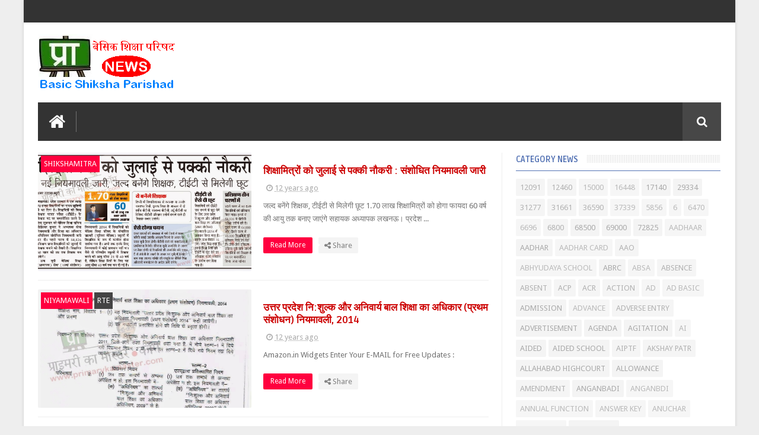

--- FILE ---
content_type: text/html; charset=UTF-8
request_url: https://news.primarykamaster.com/2014/05/
body_size: 78728
content:
<!DOCTYPE html>
<html class='v2' dir='ltr' xmlns='http://www.w3.org/1999/xhtml' xmlns:b='http://www.google.com/2005/gml/b' xmlns:data='http://www.google.com/2005/gml/data' xmlns:expr='http://www.google.com/2005/gml/expr'>
<head>
<link href='https://www.blogger.com/static/v1/widgets/335934321-css_bundle_v2.css' rel='stylesheet' type='text/css'/>
<script async='async' data-ad-client='ca-pub-9678386457171556' src='https://pagead2.googlesyndication.com/pagead/js/adsbygoogle.js'></script>

<script async src="//pagead2.googlesyndication.com/pagead/js/adsbygoogle.js"></script>
<script>
     (adsbygoogle = window.adsbygoogle || []).push({
          google_ad_client: "ca-pub-9678386457171556",
          enable_page_level_ads: true
     });
</script>

    <link href='//fonts.googleapis.com/css?family=Droid+Sans|Ruda:400,700' rel='stylesheet' type='text/css'/>
<meta content='text/html; charset=UTF-8' http-equiv='Content-Type'/>
<meta content='blogger' name='generator'/>
<link href='https://news.primarykamaster.com/favicon.ico' rel='icon' type='image/x-icon'/>
<link href='https://news.primarykamaster.com/2014/05/' rel='canonical'/>
<link rel="alternate" type="application/atom+xml" title="प&#2381;र&#2366;इमर&#2368; क&#2366; म&#2366;स&#2381;टर &#9679; क&#2377;म | Primary Ka Master |  Basic Shiksha News | ब&#2375;स&#2367;क श&#2367;क&#2381;ष&#2366; | Shikshamitra - Atom" href="https://news.primarykamaster.com/feeds/posts/default" />
<link rel="alternate" type="application/rss+xml" title="प&#2381;र&#2366;इमर&#2368; क&#2366; म&#2366;स&#2381;टर &#9679; क&#2377;म | Primary Ka Master |  Basic Shiksha News | ब&#2375;स&#2367;क श&#2367;क&#2381;ष&#2366; | Shikshamitra - RSS" href="https://news.primarykamaster.com/feeds/posts/default?alt=rss" />
<link rel="service.post" type="application/atom+xml" title="प&#2381;र&#2366;इमर&#2368; क&#2366; म&#2366;स&#2381;टर &#9679; क&#2377;म | Primary Ka Master |  Basic Shiksha News | ब&#2375;स&#2367;क श&#2367;क&#2381;ष&#2366; | Shikshamitra - Atom" href="https://www.blogger.com/feeds/7443858171909353742/posts/default" />
<!--Can't find substitution for tag [blog.ieCssRetrofitLinks]-->
<meta content='Basic Shiksha News, समाचार, primarykamaster, BTC, BED, MDM, UPTET, बेसिक शिक्षा, MDM, SHIKSHAMITRA, LEAVE, CCL' name='description'/>
<meta content='https://news.primarykamaster.com/2014/05/' property='og:url'/>
<meta content='प्राइमरी का मास्टर ● कॉम | Primary Ka Master |  Basic Shiksha News | बेसिक शिक्षा | Shikshamitra' property='og:title'/>
<meta content='Basic Shiksha News, समाचार, primarykamaster, BTC, BED, MDM, UPTET, बेसिक शिक्षा, MDM, SHIKSHAMITRA, LEAVE, CCL' property='og:description'/>
<link href='//netdna.bootstrapcdn.com/font-awesome/4.3.0/css/font-awesome.min.css' rel='stylesheet'/>
<meta content='width=device-width, initial-scale=1, maximum-scale=1' name='viewport'/>
<title>
May 2014 - प&#2381;र&#2366;इमर&#2368; क&#2366; म&#2366;स&#2381;टर &#9679; क&#2377;म | Primary Ka Master |  Basic Shiksha News | ब&#2375;स&#2367;क श&#2367;क&#2381;ष&#2366; | Shikshamitra
</title>
<meta content='Basic Shiksha News, समाचार, primarykamaster, BTC, BED, MDM, UPTET, बेसिक शिक्षा, MDM, SHIKSHAMITRA, LEAVE, CCL' name='og:description'/>
<meta content='प्राइमरी का मास्टर ● कॉम | Primary Ka Master |  Basic Shiksha News | बेसिक शिक्षा | Shikshamitra' property='og:site_name'/>
<meta content='https://news.primarykamaster.com/' name='twitter:domain'/>
<meta content='May 2014' name='twitter:title'/>
<meta content='summary' name='twitter:card'/>
<meta content='May 2014' name='twitter:title'/>
<meta content='Basic Shiksha News, समाचार, primarykamaster, BTC, BED, MDM, UPTET, बेसिक शिक्षा, MDM, SHIKSHAMITRA, LEAVE, CCL' name='twitter:description'/>
<!-- Social Media meta tag need customer customization -->
<meta content='prykamaster' property='fb:app_id'/>
<meta content='praveentrivedi' property='fb:admins'/>
<meta content='@prykamaster' name='twitter:site'/>
<meta content='@praeentri' name='twitter:creator'/>
<!--[if IE]><style>.item .post-body img{width:auto;height:auto}</style><![endif]-->
<script type='text/javascript'>
      var blog = document.location.hostname.split(".");
      if (window.location.href.indexOf(".blogspot") > -1) {
        if (blog[blog.length - 1] != "com") {
          var ncr = "http://" + blog[0] + ".blogspot.com/ncr";
          window.location.replace(ncr + document.location.pathname);
        }
      }
    </script>
<style type='text/css'>@font-face{font-family:'Droid Sans';font-style:normal;font-weight:400;font-display:swap;src:url(//fonts.gstatic.com/s/droidsans/v19/SlGVmQWMvZQIdix7AFxXkHNSbRYXags.woff2)format('woff2');unicode-range:U+0000-00FF,U+0131,U+0152-0153,U+02BB-02BC,U+02C6,U+02DA,U+02DC,U+0304,U+0308,U+0329,U+2000-206F,U+20AC,U+2122,U+2191,U+2193,U+2212,U+2215,U+FEFF,U+FFFD;}</style>
<style id='page-skin-1' type='text/css'><!--
/*
-----------------------------------------------
Blogger Template Style
Name:      BMAG Blogger Template
Designer:  Sweetheme Team
URL:      http://www.Sweethemes.com
* Version 2.1.0
- Fixed - Theme Options script stop working after blogger.com update
- Fixed - Layout section style has alot of problems after blogger.com update
----------------------------------------------- */
/* Variable definitions
====================
<Variable name="keycolor" description="Main Color" type="color" default="#1e87f0"/>
<Variable name="body.background" description="Background" type="background" color="#EEE" default="$(color) url() no-repeat fixed top center"/>
<Group description="Main Sittings" selector="body">
<Variable name="main.color" description="Main Theme Color" type="color" default="#FFC000"/>
<Variable name="text.color" description="Main Text Color" type="color" default="#828282"/>
<Variable name="body.font" description="Main Font" type="font" default="normal normal 13px Droid Sans"/>
</Group>
<Group description="links color" selector="body">
<Variable name="link.color" description="link color" type="color" default="#ff003f"/>
<Variable name="link.color.hover" description="link color hover" type="color" default="#ff003f"/>
</Group>
<Group description="Top Nav" selector="#header-top">
<Variable name="top.nav.bg" description="Background Color" type="color" default="#333333"/>
<Variable name="top.nav.text" description="Menu Text Color" type="color" default="#D1D1D1"/>
<Variable name="top.nav.text.hover" description="Menu Text Color Hover" type="color" default="#999"/>
<Variable name="top.social.bg" description="Social Icon Background" type="color" default="#474545"/>
<Variable name="top.social.color" description="Social Icon Color" type="color" default="#FFF"/>
</Group>
<Group description="Main Menu" selector="#header-tail">
<Variable name="main.nav.bg" description="Background Color" type="color" default="#333333"/>
<Variable name="main.nav.icon.color" description="Icons Color" type="color" default="#FFF"/>
<Variable name="main.nav.title.color" description="Menu Title Color" type="color" default="#FFC000"/>
<Variable name="main.nav.subtitle.color" description="Menu Sub-Title Color" type="color" default="#EEE"/>
</Group>
<Group description="News Ticker" selector=".ticker">
<Variable name="ticker.bg" description="Background Color" type="color" default="#f7f7f7"/>
<Variable name="ticker.title.bg" description="Title Background" type="color" default="#333"/>
<Variable name="ticker.title.color" description="Title Color" type="color" default="#fff"/>
<Variable name="ticker.tag.bg" description="Tag Background" type="color" default="#38c"/>
<Variable name="ticker.tag.color" description="Tag Color" type="color" default="#fff"/>
</Group>
<Group description="Ticker Links" selector=".ticker .recent-title a">
<Variable name="ticker.link.color" description="link color" type="color" default="#222"/>
<Variable name="ticker.link.color.hover" description="link color hover" type="color" default="#FFC000"/>
</Group>
<Variable name="header.font" description="blog title font" type="font" default="normal normal 60px Droid Sans"/>
<Variable name="titles.font" description="Titles Font" type="font" default="normal normal 15px Ruda"/>
<Variable name="post.body.font" description="Post Body Font" type="font" default="normal normal 13px Droid Sans"/>
<Variable name="desc.font" description="Small Description Font" type="font" default="normal normal 13px Droid Sans"/>
<Variable name="content.bg.color" description="Content Background Color" type="color" default="#FFF"/>
<Variable name="posts.link.color" description="Posts Links Color" type="color" default="#222"/>
<Variable name="posts.block.title" description="Posts Title Background" type="color" default="#F4F4F4"/>
*/
/*
CONTENTS
=======================
= A. Css Reset
= B. Body
= C. Header Section
= D. Social Icons Widget
= E. Magazine Section
= F. Posts Section
= G. Blogger Comments
= H. Blogger Widgets
= I. Sidebar Section
= J. Footer Section
= K. Error page
= L. Shortcodes
*/
/*=====================================
= A. Css Reset
=====================================*/
.fa{transition:all 0s ease;-webkit-transition:all 0s ease;-moz-transition:all 0s ease;-o-transition:all 0s ease}
*{outline:0;transition:all .5s ease;-webkit-transition:all .5s ease;-moz-transition:all .5s ease;-o-transition:all .5s ease}
*,:before,:after{-webkit-box-sizing:border-box;-moz-box-sizing:border-box;box-sizing:border-box}
a,abbr,acronym,address,applet,b,big,blockquote,body,caption,center,cite,code,dd,del,dfn,div,dl,dt,em,fieldset,font,form,h1,h2,h3,h4,h5,h6,html,i,iframe,img,ins,kbd,label,legend,li,object,p,pre,q,s,samp,small,span,strike,strong,sub,sup,table,tbody,td,tfoot,th,thead,tr,tt,u,ul,var{padding:0;border:0;outline:0;vertical-align:baseline;background:0 0}
ins{text-decoration:underline}
del{text-decoration:line-through}
blockquote{font-style:italic;color:#888}
dl,ul{list-style-position:inside;font-weight:700;list-style:none}
ul li{list-style:none}
caption,th{text-align:center}
img{border:none;position:relative}
a,a:visited{text-decoration:none;font-weight:400}
a{color:#cc0000}
a:hover{color:#0000ff}
q:after,q:before{content:''}
p{margin:0}
abbr,acronym{border:0}
.clear{clear:both}
.section,.widget,.widget ul{margin:0;padding:0}
::-moz-selection{background-color:#ff003f;color:#fff}
::selection{background-color:#ff003f;color:#fff}
.blog-feeds,.post-feeds,.quickedit{display:none}
.status-msg-border{display:none}
.status-msg-body{position:relative;padding:0}
.status-msg-wrap{width:100%;background-color:#fff;color:#555;padding:30px 0;font-size:120%}
/*=====================================
= B. Body
=====================================*/
body{background:#EEEEEE url() repeat scroll top left;position:relative;font:normal normal 13px Droid Sans;line-height:25px;color:#828282;margin:0;padding:0}
#outer-wrapper{max-width:1200px;margin:0 auto;background-color:#ffffff;box-shadow:0 0 5px #ccc}
#content-wrapper{overflow:hidden}
#main-wrapper{width:68%}
#sidebar-wrapper{width:32%;position:relative}
.row{margin-right:2%;margin-left:2%;max-width:1200px}
/*=====================================
= C. Header Section
=====================================*/
#header-wrapper{margin-bottom:20px}
#header-content{display:table;padding:20px 0;color:#555}
.header,.topad{display:table-cell;vertical-align:middle;width:100%}
.header .widget{max-width:250px}
.topad{max-width:728px;height:90px}
.topad h2{display:none}
.topad .widget{line-height:0}
.header a{color:#555}
#header-tail{height:65px;position:relative;background-color:#333333;transition:all 0s ease;-webkit-transition:all 0s ease;-moz-transition:all 0s ease;-o-transition:all 0s ease}
.menu #nav{display:none}
.selectnav{font:normal normal 13px Droid Sans;border:0}
.sub-menu{display:none}
#menu li,#menu ul{transition:all 0s ease;-webkit-transition:all 0s ease;-moz-transition:all 0s ease;-o-transition:all 0s ease}
.menu ul li{padding:15px 0;display:inline}
.menu ul li a{text-transform:uppercase;font-size:16px;color:#ff003f;font-weight:700;padding:0 20px;display:block;height:35px;margin:0;position:relative}
.menu ul li a span{font-size:11px;font-weight:400;display:block;margin-top:5px;color:#eeeeee}
.home-icon .fa{font-size:30px;line-height:35px}
.menu ul li:hover{background-color:rgba(255,255,255,0.1)}
.menu ul li ul li{padding:0;margin:0;display:block;float:none;background-color:#333}
.menu ul li ul li:hover{background-color:#333333}
.menu ul li ul a:hover{color:#fff;box-shadow:none;padding-left:30px;transition:.4s;background-color:rgba(255,255,255,0.1)}
.menu ul li ul a:before{font-family:fontawesome;vertical-align:middle;font-size:10px}
.home-icon{font-size:25px;position:absolute;top:15px;width:65px;height:35px;padding:0;text-align:center;z-index:9;color:#ffffff}
.home-icon:hover{color:#ffffff}
.hasSub a:after{font-family:'FontAwesome';content:'\f107';top:-3px;position:absolute;color:rgba(255,255,255,0.5);font-size:20px}
.hasSub ul a:after{content:'';line-height:0}
.menu ul li ul{position:absolute;z-index:999;padding-top:15px;display:none;width:200px}
.menu ul li ul a{margin-top:0;color:#aaa;height:auto;line-height:16px;border:0;line-height:38px;height:38px;font-size:12px;font-weight:400;border-bottom:1px solid #222;border-top:1px solid #444}
#header-top{background-color:#333333;height:38px}
.menu-top li{display:inline-block;line-height:38px;padding:0}
.menu-top li a{color:#d1d1d1;text-transform:uppercase;font-size:11px}
.menu-top li a:hover{color:#999999}
.menu-top li a:after{content:'-'}
.menu-top li:last-child a:after{content:''}
.search-icon:before{content:"\f002";font-family:'FontAwesome'}
.search-icon{background-color:rgba(255,255,255,0.1);color:#ffffff;line-height:65px;height:65px;display:block;width:65px;text-align:center;font-size:19px;position:relative;z-index:99}
.search-icon:hover{background-color:#ff003f;color:#FFF}
#header-search .searchbox{position:absolute;top:0;height:65px;border:0;width:100%;z-index:98;background-color:#ff003f;color:#FFF;font-size:17px}
.searchbox::-webkit-input-placeholder{color:#FFF}
/*=====================================
= D. Social Icons Widget
=====================================*/
.social-sec li{display:inline;padding:0}
.social-sec .widget ul{padding:0}
.social-sec .LinkList ul{text-align:center}
.social-sec #social a{display:block;height:27px;width:27px;font-size:15px;margin-top:5.5px;color:#ffffff;background-color:#474547}
.social-sec #social a:before{display:inline-block;font-family:FontAwesome;font-style:normal;font-weight:400;line-height:27px;-webkit-font-smoothing:antialiased;-moz-osx-font-smoothing:grayscale}
.social-sec .facebook:before{content:"\f09a"}
.social-sec #social a.facebook:hover{background-color:#3b5998}
.social-sec .twitter:before{content:"\f099"}
.social-sec #social a.twitter:hover{background-color:#55acee}
.social-sec .gplus:before{content:"\f0d5"}
.social-sec #social a.gplus:hover{background-color:#dd4b39}
.social-sec .rss:before{content:"\f09e"}
.social-sec ul#social a.rss:hover{background-color:#f26522}
.social-sec .youtube:before{content:"\f167"}
.social-sec ul#social a.youtube:hover{background-color:#e52d27}
.social-sec .skype:before{content:"\f17e"}
.social-sec ul#social a.skype:hover{background-color:#00aff0}
.social-sec .stumbleupon:before{content:"\f1a4"}
.social-sec ul#social a.stumbleupon:hover{background-color:#eb4924}
.social-sec .tumblr:before{content:"\f173"}
.social-sec ul#social a.tumblr:hover{background-color:#35465c}
.social-sec .vine:before{content:"\f1ca"}
.social-sec ul#social a.vine:hover{background-color:#00b488}
.social-sec .stack-overflow:before{content:"\f16c"}
.social-sec ul#social a.stack-overflow:hover{background-color:#fe7a15}
.social-sec .linkedin:before{content:"\f0e1"}
.social-sec ul#social a.linkedin:hover{background-color:#0976b4}
.social-sec .dribbble:before{content:"\f17d"}
.social-sec ul#social a.dribbble:hover{background-color:#ea4c89}
.social-sec .soundcloud:before{content:"\f1be"}
.social-sec ul#social a.soundcloud:hover{background-color:#f80}
.social-sec .behance:before{content:"\f1b4"}
.social-sec ul#social a.behance:hover{background-color:#1769ff}
.social-sec .digg:before{content:"\f1a6"}
.social-sec ul#social a.digg:hover{background-color:#000}
.social-sec .instagram:before{content:"\f16d"}
.social-sec ul#social a.instagram:hover{background-color:#3f729b}
.social-sec .pinterest:before{content:"\f0d2"}
.social-sec ul#social a.pinterest:hover{background-color:#cc2127}
.social-sec .delicious:before{content:"\f1a5"}
.social-sec ul#social a.delicious:hover{background-color:#39f}
.social-sec ul#social a:hover{color:#fff;opacity:1;-webkit-border-radius:3px;-moz-border-radius:3px;border-radius:3px}
/*=====================================
= E. Magazine Section
=====================================*/
@media screen and (min-width:1024px){.img-Animate .recent-layout .recent-thumb,.img-Animate .recent-layout .first-thumb,.img-Animate .post-widget .rcp-thumb,.img-Animate .PopularPosts img,.img-Animate .home .post-thumb a{opacity:0;transition:all .5s ease;-webkit-transition:all .2s ease;-moz-transition:all .2s ease;-o-transition:all .2s ease;-webkit-transform:scale(.8);-moz-transform:scale(.8);transform:scale(.8)}}
.img-Animate .show-with,.img-Animate .recent-layout .recent-thumb.show-with,.img-Animate .recent-layout .first-thumb.show-with,.img-Animate .post-widget .rcp-thumb.show-with,.img-Animate .PopularPosts img.show-with,.img-Animate .post-thumb a.show-with{opacity:1;transition:all .5s ease;-webkit-transition:all .2s ease;-moz-transition:all .2s ease;-o-transition:all .2s ease;-webkit-transform:scale(1);-moz-transform:scale(1);transform:scale(1)}
.ticker .title{font:normal normal 16px Ruda;height:40px;overflow:hidden;line-height:40px;padding:0 10px;background-color:#333333;color:#ffffff}
.ticker .layout-content{overflow:hidden}
.ticker .layout-content li{display:inline-block;height:40px;line-height:40px;padding:0}
.ticker{height:40px;overflow:hidden;margin-bottom:20px;background-color:#f7f7f7}
.ticker .post-tag{display:inline-block;background-color:#33cc76;color:#ffffff;padding:2px 5px;line-height:1}
.ticker .recent-title{display:inline-block}
.ticker .recent-title a{color:#222222}
.ticker .recent-title a:hover{color:#ff003f}
.tickercontainer,.tickercontainer .mask,ul.newsticker{-webkit-transition:all 0 linear;-moz-transition:all 0 linear;-o-transition:all 0 linear;transition:all 0 linear;list-style:none;margin:0}
.tickercontainer{margin:0;padding:0;overflow:hidden}
.tickercontainer .mask{position:relative;overflow:hidden}
.newsticker{position:relative;list-style-type:none;margin:0;padding:0}
ul.newsticker{-webkit-transition:all 0s linear;-moz-transition: all 0s linear;-o-transition:all 0s linear;transition:all 0s linear;position:relative;list-style-type:none;margin:0;padding:0}
.tickeroverlay-left{display:none}
.tickeroverlay-right{display:none}
.sidebar .post-widget li{overflow:hidden;border-bottom:1px solid #eee;padding:10px 0}
.footer-column .post-widget li{overflow:hidden;border-bottom:1px solid #333;padding:10px 0}
.post-widget li:first-child{padding-top:0}
.post-widget li:last-child{border-bottom:none}
.post-widget .rcp-thumb{display:block;width:60px;height:60px;border-radius:2px}
.post-widget .rcp-title{font:normal normal 16px Ruda;margin:5px 0 8px}
.post-widget .rcp-title a{color:#cc0000;font-weight:700;font-size:14px}
.post-widget .rcp-title a:hover{color:#ff003f;text-decoration:underline}
.footer-column .post-widget .rcp-title a{color:#DDD}
.footer-column .post-widget .rcp-title a:hover{color:#888}
.footer-column .recent-date,.footer-column .recent-author,.footer-column .recent-date:before,.footer-column .recent-author:before{color:#999}
.intro .widget-content,.recent-layout .widget-content,.recent-layout h2.title,.ticker .widget-content{display:none}
.recent-layout .box-title h2.title{font:normal normal 16px Ruda;display:inline-block}
.more-link{height:20px;line-height:20px;padding:0 5px;background-color:#FFF;margin-top:7px;font-size:11px;color:#aaa}
.more-link:after{font-family:fontawesome;font-size:9px;vertical-align:middle}
.box-title{background-color:#f4f4f4;margin-bottom:15px;border-bottom:3px solid #ff003f}
.box-title h2{background-color:#ff003f;display:inline-block}
.box-title h2 a{color:#FFF;font-weight:700;font-size:15px;text-transform:uppercase;display:block}
.box-title h2 a:before{content:'\f143';font-family:fontawesome;font-size:16px;vertical-align:middle;font-weight:400}
.recent-date:before{content:'\f073';font-family:fontawesome;color:#bbb}
.recent-date{color:#999;font-weight:400;font-size:12px}
.recent-author:before{content:'\f007';font-family:fontawesome;color:#bbb}
.recent-author{color:#999;font-weight:400;font-size:12px}
.intro-loader{position:absolute;top:0;width:100%;height:100%}
.intro{position:relative}
.intro-loader .fa{position:absolute;top:50%;left:50%;margin-left:-10px;margin-top:-10px;font-size:20px;color:#222}
.intro .widget{margin-bottom:20px!important;height:450px;overflow:hidden}
.intro h2{display:none;display:none}
.intro .rcp-thumb{width:100%;height:215px;display:block}
.intro li:hover .rcp-thumb{-webkit-transform:scale(1.1);-moz-transform:scale(1.1);transform:scale(1.1);transition:all .3s ease;-webkit-transition:all .3s ease;-moz-transition:all .3s ease;-o-transition:all .3s ease}
.intro .rcp-title{font:normal normal 16px Ruda;font-size:16px}
.intro .rcp-thumb:after{content:no-close-quote;position:absolute;bottom:0;width:100%;height:151px;background:url(https://blogger.googleusercontent.com/img/b/R29vZ2xl/AVvXsEhh-c-5rybcup0z0vwGtSKOTRdkJYnFAXEYT9Vi9rI3aY7fB5T4_G_S5tgMpqfeUsiSFNiTu6iguo_3ajZ49yvBTq1BSOfLryjz-OKzkEnIWPGQ3wQoQK4iG5eWQJdUiBvp_x2jKq0jNGo/s1600/gradient.png) repeat-x;opacity:.8}
.intro li{width:40%;height:215px;position:relative;padding:.1px;overflow:hidden}
.intro li:nth-child(2){margin-bottom:20px}
.intro li:first-child{width:58.333333333%;height:450px}
.intro li:first-child .rcp-thumb{height:450px}
.intro li:first-child .rcp-title{font-size:25px}
.intro .post-panel{position:absolute;bottom:20px}
.intro .rcp-title a{color:#FFF;font-weight:700;position:relative;bottom:10px;line-height:14px}
.intro .recent-date:before{color:#bbb}
.intro .recent-date{color:#bbb}
.intro .recent-author:before{color:#bbb}
.intro .recent-author{color:#bbb}
.intro .post-tag{position:absolute;top:15px;background-color:#B565BE;color:#FFF;padding:10px;text-transform:uppercase;font-weight:700;z-index:99}
.intro li:nth-child(2) .post-tag{background-color:#ff003f}
.intro li:nth-child(3) .post-tag{background-color:#FF5858}
.recent-layout .widget{margin-bottom:20px}
.recent-layout .recent-sec .widget:last-child{margin-bottom:20px}
.recent-title{font:normal normal 16px Ruda}
.fbig .first-thumb:hover,.fbig .recent-thumb:hover{-webkit-transform:scale(1.1)!important;-moz-transform:scale(1.1)!important;transform:scale(1.1)!important;transition:all .3s ease!important;-webkit-transition:all .3s ease!important;-moz-transition:all .3s ease!important;-o-transition:all .3s ease!important}
.fbig .first .rthumbc{width:50%;height:200px}
.fbig .first-thumb{width:100%;height:200px;display:block}
.fbig .first{overflow:hidden}
.rthumbc{overflow:hidden}
.fbig ul li .rthumbc{width:90px;height:60px;display:table-cell;vertical-align:middle}
.fbig ul li .recent-thumb{width:90px;height:60px;display:block}
.fbig ul li .recent-content{display:table-cell;vertical-align:middle}
.fbig .recent-title a{font-weight:700;color:#cc0000;margin-bottom:10px;display:inline-block}
.fbig .first-content .recent-title a{font-size:18px}
.fbig .recent-des{margin-top:15px;font:normal normal 13px Droid Sans;line-height:22px}
.fbig1 .first{margin-bottom:15px;padding-bottom:15px;border-bottom:1px solid #EEE}
.fbig1 .first .rthumbc{display:table-cell;vertical-align:middle}
.fbig1 .first-thumb{display:block}
.fbig1 .first-content{display:table-cell;vertical-align:middle}
.fbig1 ul li{display:inline-block;width:48%;padding-bottom:15px;margin-bottom:15px;padding-top:0;border-bottom:1px solid #EEE;height:77px}
.fbig1 ul li:nth-child(4),.fbig1 ul li:nth-child(5){border-bottom:0;padding-bottom:0;margin-bottom:0;height:62px}
.fbig2 .first{width:50%}
.fbig2 .first .rthumbc{width:100%;margin-bottom:15px}
.fbig2 .first-thumb{width:100%}
.fbig2 ul li{display:block;width:48%;padding-bottom:15px;margin-bottom:15px;padding-top:0;border-bottom:1px solid #EEE}
.fbig2 ul li:last-child{border-bottom:0;padding-bottom:0;margin-bottom:0}
.column{width:47.15%;display:inline-block}
.column .first .rthumbc{width:100%;margin-bottom:15px}
.column .first-thumb{width:100%}
.column .first,.column ul li{border-bottom:1px solid #EEE;margin-bottom:15px;padding-top:0}
.column .first{padding-bottom:15px}
.column ul li{padding-bottom:15px}
.column ul li:last-child{border-bottom:0;margin-bottom:0;padding-bottom:0}
.list ul li{display:inline-block;width:48%;padding-bottom:15px;margin-bottom:15px;padding-top:0;border-bottom:1px solid #EEE;height:77px}
.list ul li:last-child,.list ul li:nth-child(5){border-bottom:0;padding-bottom:0;margin-bottom:0;height:62px}
.recent-title a:hover{text-decoration:underline;color:#ff003f}
.recent-block .recent-thumb{width:100%;height:150px;display:block}
.recent-block ul li{width:33%;display:inline-block;position:relative;padding:0;margin-bottom:2px}
.recent-block .recent-title a{font-weight:700;margin-bottom:5px;display:inline-block}
.gallery ul li{height:150px;overflow:hidden}
.gallery li:hover .recent-content{bottom:10px}
.gallery li:hover .recent-thumb{opacity:.4!important}
.gallery li:hover{background-color:#000}
.gallery .recent-content{position:absolute;bottom:-100%}
.gallery .recent-date,.gallery .recent-author{color:#BBB}
.gallery .recent-title a{font-size:15px;color:#FFF}
.videos ul li:nth-child(4),.videos ul li:nth-child(5),.videos ul li:nth-child(6){margin-bottom:0;padding-bottom:0;border-bottom:0}
.videos ul li{width:32%}
.videos .recent-title a{color:#cc0000;height:20px;overflow:hidden;margin-bottom:0;padding-bottom:2px}
.videos .recent-title a:hover{color:#ff003f}
.videos ul li,.videos .recent-thumb{margin-bottom:15px;padding-bottom:15px;border-bottom:1px solid #F0F0F0}
.videos ul li .recent-thumb:before{content:'\f01d';font-family:fontawesome;position:absolute;height:150px;width:100%;text-align:center;line-height:150px;color:#FFF;font-size:0;font-weight:400;opacity:.5;transition-timing-function:linear,ease-out-in;transition:.4s}
.videos .recent-thumb{position:relative}
.videos .recent-thumb:hover{opacity:1}
.videos .recent-thumb:hover:before{background-color:#000;opacity:.5;font-size:5em;transition-timing-function:linear,ease-in-out;transition:.1s;transition-delay:.1s}
.owl-carousel .owl-wrapper:after{content:".";display:block;clear:both;visibility:hidden;line-height:0;height:0}
.owl-carousel{display:none;position:relative;width:100%;-ms-touch-action:pan-y}
.owl-carousel .owl-wrapper{display:none;position:relative;-webkit-transform:translate3d(0px,0px,0px)}
.owl-carousel .owl-wrapper-outer{overflow:hidden;position:relative;width:100%}
.owl-carousel .owl-wrapper-outer.autoHeight{-webkit-transition:height 500ms ease-in-out;-moz-transition:height 500ms ease-in-out;-ms-transition:height 500ms ease-in-out;-o-transition:height 500ms ease-in-out;transition:height 500ms ease-in-out}
.owl-controls .owl-page,.owl-controls .owl-buttons div{cursor:pointer}
.owl-controls{-webkit-user-select:none;-khtml-user-select:none;-moz-user-select:none;-ms-user-select:none;user-select:none;-webkit-tap-highlight-color:rgba(0,0,0,0)}
.grabbing,.grabbing a,.grabbing *{cursor:e-resize!important}
.owl-carousel .owl-wrapper,.owl-carousel .owl-item{-webkit-backface-visibility:hidden;-moz-backface-visibility:hidden;-ms-backface-visibility:hidden;-webkit-transform:translate3d(0,0,0);-moz-transform:translate3d(0,0,0);-ms-transform:translate3d(0,0,0)}
.owl-prev,.owl-next{width:28px;height:22px;background-color:#fff;text-align:center;line-height:22px;font-size:12px;margin-top:5px;color:#aaa;display:inline-block}
.owl-next:before{font-family:fontawesome}
.owl-prev:before{font-family:fontawesome}
.carousel.recent-block .recent-thumb{height:180px}
.carousel .recent-content{position:absolute;bottom:10px;width:90%;left:5%}
.carousel .recent-content .recent-title a{color:#FFF;font-size:14px}
.carousel .recent-content .recent-date,.carousel .recent-content .recent-author{color:#bbb}
.carousel .recent-thumb:before{content:no-close-quote;position:absolute;bottom:0;width:100%;height:150px;background:url(https://blogger.googleusercontent.com/img/b/R29vZ2xl/AVvXsEhh-c-5rybcup0z0vwGtSKOTRdkJYnFAXEYT9Vi9rI3aY7fB5T4_G_S5tgMpqfeUsiSFNiTu6iguo_3ajZ49yvBTq1BSOfLryjz-OKzkEnIWPGQ3wQoQK4iG5eWQJdUiBvp_x2jKq0jNGo/s1600/gradient.png) repeat-x;opacity:.8}
.carousel li{padding:0;position:relative;overflow:hidden;margin:0 5px;list-style:none}
.owl-carousel{border:1px solid #DDD;padding:5px 0}
.carousel li{background-color:#111}
.carousel li:hover .recent-thumb{-webkit-transform:scale(1.1)!important;-moz-transform:scale(1.1)!important;transform:scale(1.1)!important;transition:all .3s ease!important;-webkit-transition:all .3s ease!important;-moz-transition:all .3s ease!important;-o-transition:all .3s ease!important;opacity:.5}
.slider *{transition:all 0s ease;-webkit-transition:all 0s ease;-moz-transition:all 0s ease;-o-transition:all 0s ease}
.slider li:hover .recent-thumb{-webkit-transform:scale(1.1)!important;-moz-transform:scale(1.1)!important;transform:scale(1.1)!important;transition:all .3s ease!important;-webkit-transition:all .3s ease!important;-moz-transition:all .3s ease!important;-o-transition:all .3s ease!important;opacity:.5!important}
.slider .owl-carousel{border:0;padding:0}
.slider .owl-item li{margin:0;padding:0}
.slider.recent-block .recent-thumb{height:400px}
.slider.carousel .recent-content{bottom:20px;text-align:center}
.slider.carousel .recent-content .recent-title a{font-size:25px;margin-bottom:10px;text-transform:uppercase}
.slider .recent-des{line-height:22px;font-size:14px;color:#BBB;margin-top:10px;max-width:550px;margin-right:auto;margin-left:auto}
.slider.carousel .recent-thumb:before{opacity:.9;background-size:250px 100%;height:250px}
.slider .owl-controls{position:absolute;top:10px;left:10px}
.slider .owl-prev,.slider .owl-next{height:40px;line-height:40px;width:40px;font-size:14px;opacity:.6;background-color:#000;color:#FFF}
.slider .owl-prev:hover,.slider .owl-next:hover{opacity:.9;background-color:#ff003f}
/*=====================================
= F. Posts Section
=====================================*/
.post-thumb a{-webkit-transition:all .6s;-moz-transition:all .6s;-o-transition:all .6s;transition:all .6s}
.post-thumb a:hover{-webkit-transform:scale(1.1)!important;-moz-transform:scale(1.1)!important;transform:scale(1.1)!important;transition:all .3s ease!important;-webkit-transition:all .3s ease!important;-moz-transition:all .3s ease!important;-o-transition:all .3s ease!important}
.postags{position:absolute;top:5px}
.postags a{padding:5px;display:inline-block;background:#ff003f;margin:0;color:#fff}
.postags a:nth-child(2){background-color:#444}
.postags a{display:none}
.postags a:first-child,.postags a:nth-child(2){display:inline-block}
.postags a:hover{background:#aaa}
.index .status-msg-wrap{background-color:#FFF;border:1px solid #EEE;padding:15px 0;margin-top:0;margin-bottom:20px}
#related-posts .owl-prev,#related-posts .owl-next{height:40px;line-height:40px;width:40px}
#related-posts .owl-controls{position:absolute;bottom:10px}
#related-posts{margin-bottom:20px}
#related-posts .owl-carousel{padding:6px 5px}
.rnav li{width:100%;display:inline-block;height:300px;overflow:hidden;position:relative}
.rnav li .rnav-img{width:100%;height:300px;display:block}
.rnav li .rnav-conent{position:absolute;top:50%;height:20px;width:90%;text-align:center;margin-top:-10px}
.rnav-title a{color:#222;font-size:17px}
.rnav li .rnav-conent{transform:scale(10);-webkit-transform:scale(10);-moz-transform:scale(10);-o-transform:scale(10);-ms-transform:scale(10);transition:all .5s ease;-webkit-transition:all .2s ease;-moz-transition:all .2s ease;-o-transition:all .2s ease;-ms-transition:all .2s ease;opacity:0}
.rnav li:hover .rnav-conent{transform:scale(1);-webkit-transform:scale(1);-moz-transform:scale(1);-o-transform:scale(1);-ms-transform:scale(1);opacity:1}
.rnav li:hover .rnav-img{opacity:.2}
.sharepost li{width:19%;border:1px solid #EEE;padding:0}
.sharepost li a{padding:10px 0;background-color:#aaa;color:#FFF;display:block;border-radius:2px;}
.sharepost{overflow:hidden;text-align:center;margin-bottom:20px}
.sharepost li a:hover{opacity:1}
.sharepost li .twitter:hover{background-color:#55acee}
.sharepost li .facebook:hover{background-color:#3b5998}
.sharepost li .gplus:hover{background-color:#dd4b39}
.sharepost li .pinterest:hover{background-color:#cc2127}
.sharepost li .linkedin:hover{background-color:#0976b4}
.hreview{display:none}
.item .intro,.item .recent-layout,.item .posts-title{display:none}
.home .pagenavi{display:none}
.pagenavi{padding:0 20px;text-align:center;padding-top:20px;border-top:1px solid #F0F0F0;margin:20px 0}
.pagenavi a,.pagenavi span{padding:10px;display:inline-block;background-color:#ff003f;color:#FFF}
.pagenavi span.current,.pagenavi a:hover{background-color:#000}
.posts-title{background-color:#f4f4f4;margin-bottom:15px;border-bottom:3px solid #ff003f}
.posts-title h2{font:normal normal 16px Ruda;background-color:#ff003f;display:inline-block}
.posts-title h2 a{color:#FFF;font-weight:700;font-size:15px;text-transform:uppercase;display:block}
.posts-title h2 a:before{content:'\f143';font-family:fontawesome;font-size:16px;vertical-align:middle;font-weight:400}
.posts-link{height:20px;line-height:20px;padding:0 5px;background-color:#FFF;margin-top:9px;font-size:11px;color:#aaa}
.posts-link:after{font-family:fontawesome;font-size:9px;vertical-align:middle}
.post-snippet{margin-top:10px;margin-bottom:10px;font:normal normal 13px Droid Sans;line-height:22px;color:#717171}
.post-readmore a{display:inline-block;margin-bottom:0;font-weight:400;text-align:center;vertical-align:middle;cursor:pointer;background-image:none;white-space:nowrap;line-height:1.42857143;color:#fff;background-color:#ff003f;border-radius:2px;font-size:12px;padding:5px 12px;margin-top:10px;outline:none;border:none;width:83px}
.post-readmore a:hover{background:rgba(0,0,0,0.5);width:119px}
#post-foot{position:relative}
.post-share{display:none;position:absolute;background:#444;padding:10px;border-radius:2px;top:-25px;transition:all 0s ease;-webkit-transition:all 0s ease;-moz-transition:all 0s ease;-o-transition:all 0s ease}
.post-share:before{content:"";position:absolute;width:10px;height:10px;top:45%;z-index:0;background:#444;border-style:solid;border-color:#444;-webkit-transform:rotate(224deg);-moz-transform:rotate(224deg);-ms-transform:rotate(224deg);-o-transform:rotate(224deg);transform:rotate(224deg)}
.post-share ul{margin:0;padding:0}
.post-share ul li{margin:0;padding:0}
.post-share ul li a{color:#fff;border-bottom:1px solid #555;padding:5px;display:block}
.post-share ul li a:last-child{border-bottom:0}
.post-share ul li a:hover{color:#eee}
.post-sharebtn{display:block;padding:5px 10px 4px;background:#f4f4f4;border-radius:2px;margin:10px;cursor:pointer}
.post-sharebtn:hover{background:#ff003f;color:#fff}
.post-share .twitter{background-color:#55acee}
.post-share .share{background-color:#3b5998}
.post-share .plus{background-color:#dd4b39}
.fa-share-alt:before{content:"\f1e0"}
.fa-twitter:before{content:"\f099"}
.fa-facebook:before{content:"\f09a"}
.fa-google-plus:before{content:"\f0d5"}
.fa-long-arrow-right:before{content:"\f178"}
.index .post-title{font:normal normal 16px Ruda;margin-bottom:10px}
.index .post-title a{font-weight:700;color:#cc0000;font-size:17px}
.index .post-title a:hover{text-decoration:underline}
.fa-angle-right:before{margin:0 5px}
.breadcrumbs{padding:10px;background:#F7F7F7;margin-bottom:20px}
.item article{margin-top:20px}
.item .post-heading{position:relative;margin:10px 0;border-bottom:2px solid #eee}
.item .post-title{font:normal normal 16px Ruda;border-bottom:2px solid #555;color:#555;display:inline-block;padding-bottom:5px;font-size:24px;font-weight:500;position:relative;top:2px}
.item .post-body{width:100%;font:normal normal 14px Droid Sans;color:#5E5E5E;font-size:15px;line-height:26px;overflow:hidden}
.post-body h1,.post-body h2,.post-body h3,.post-body h4,.post-body h5,.post-body h6{margin-bottom:15px;color:#555}
.item .post-outer{padding:0}
.item .post-body img{max-width:100%}
.index article{display:table-cell;vertical-align:middle}
.post-thumb{display:table-cell;vertical-align:middle;line-height:0;position:relative;overflow:hidden;width:360px}
.post-thumb a{display:block;width:100%;height:200px;overflow:hidden;border-radius:2px}
.index .post{overflow:hidden;display:table}
.index .post-outer{margin-bottom:15px;padding-bottom:15px;overflow:hidden;border-bottom:1px solid #eee}
.index .post-outer:last-child{border-bottom:0;margin-bottom:0;padding-bottom:0}
.index #main-wrapper #main{margin-bottom:20px}
.post-thumb img{width:100%;height:auto}
.post-meta a,.post-meta i{color:#aaa}
.post-pager li{padding:0;display:inline-block;width:50%}
.post-pager li strong{display:block;padding:0 0 10px}
ul.post-pager{background-color:#FFF;border:1px solid #EEE;display:block;width:100%;overflow:hidden}
.post-pager li a{color:#555;display:block;padding:20px 35px}
.post-pager li:hover{background-color:#ff003f}
.post-pager li:hover a{color:#888;background:#f8f8f8}
ul.post-pager *{transition:all 0s ease;-webkit-transition:all 0s ease;-moz-transition:all 0s ease;-o-transition:all 0s ease}
.postarea-wrapper{padding:0;overflow:hidden}
.tags{display:block;padding:20px 0}
.tags a{font:normal 10px tahoma;background:#ccc;line-height:100%!important;padding:8px;margin-bottom:5px;color:#fff;background-color:#aaa;border-radius:3px;-webkit-border-radius:3px;text-align:center;text-transform:uppercase;text-decoration:none;transition:.4s}
.tags a:hover{color:#fff!important;background:#666;transition:.4s}
.articleAuthor{overflow:hidden;margin-bottom:20px}
.authorContent{overflow:hidden;background:#f8f8f8;padding:30px;margin:1px;margin-bottom:0}
.authorLeft{overflow:hidden}
.authorLeft .authorAvatar{overflow:hidden;border-radius:50%}
.authorLeft .authorAvatar img{display:block}
.authorDetails{overflow:hidden;margin-bottom:5px;margin-top:10px}
.authorDetails h2{font-size:16px;color:#555}
.authorDetails .AuthorPostsCount{display:block;padding-top:3px}
.authorDetails h2 span{color:#ff003f;font-weight:400}
.articleAuthor .authorContent p{line-height:20px;margin-bottom:10px}
.authorContent .authorSocial{border-bottom:none}
.authorSocial{padding:0 10px 10px}
.authorSocial a{font-size:12px;speak:none;font-style:normal;font-weight:400;font-variant:normal;text-transform:none;padding:7px;display:inline-block;background:#444;color:#fff;width:24px;height:24px;border-radius:2px}
.authorSocial a:hover{background:#ff003f}
/*=====================================
= G. Blogger Comments
=====================================*/
#comments{line-height:1.5em;margin-top:25px}
#gpluscomments{margin-top:25px!important}
.comments .comment-block{margin-left:0}
.comments .comments-content .comment{margin-bottom:16px;padding-bottom:8px;border-bottom:1px solid #eee}
.comments .comments-content .comment-content{font-weight:400;margin:24px 0 10px;line-height:2em;margin:25px 0 0;max-width:500px}
.comments .comments-content .comment:first-child{padding-top:16px;border-top:1px solid #eee}
.comments .comments-content .comment{margin:0 0 25px;padding:0;border-bottom:1px solid #eee}
.comments .comments-content .comment-header{margin:8px 0 0;display:inline-block}
.comments .comments-content .user a:after{content:'says';margin-left:5px;font-size:12px;font-style:italic;display:inline;color:#BBB}
.comments .comments-content .datetime a{color:#BBB;border-bottom:1px dashed;padding-bottom:2px}
.comments .comments-content .comment-replies .comment{border-top:0}
.comments .comments-content .comment:last-child{border-bottom:0;margin-bottom:15px}
.comments .comments-content .user{font-style:normal;font-weight:500;display:block;margin:0;padding:0}
.comments .comments-content .user a{color:#888;font-weight:500;font-size:15px}
.comments .comments-content .icon.blog-author{margin:0!important;display:none!important}
.comments .comments-content .datetime{font-size:12px}
.comments .avatar-image-container{max-height:60px;overflow:hidden;width:60px;border-radius:3px}
.comments .avatar-image-container img{max-width:100%}
.comments .comment .comment-actions a{background:#eee;margin-top:-22px;padding:3px 15px;color:#888;border-radius:2px;font-style:italic;font-weight:500}
.comments .comment .comment-actions a:hover{text-decoration:none;background:#ff003f;color:#FFF}
.comments-tabs.simpleTab .tab-content{background-color:transparent;padding:0;margin-top:20px}
.comments-tabs.simpleTab{border:1px solid #EEE;padding:15px;margin-top:25px;margin-bottom:25px}
.comments-tabs.simpleTab .tab-wrapper li a{border-radius:3px;text-transform:uppercase;background-color:#BBB}
.comments-tabs.simpleTab .tab-wrapper li a.activeTab{background-color:#ff003f}
.comments-tabs-header{overflow:hidden}
.comments-tabs-header h3{line-height:35px;color:#555}
.comments-tabs-header h3:before{content:'';display:inline-block;width:5px;height:5px;background-color:#ff003f;vertical-align:middle}
/*=====================================
= H. Blogger Widgets
=====================================*/
.flickr_widget .flickr_badge_image{width:25%;margin-bottom:10px;overflow:hidden;display:inline-block}
.flickr_widget .flickr_badge_image img:hover{opacity:0.5}
.widget-item-control{display:none!important}
.PopularPosts img:hover{opacity:.4}
.PopularPosts .widget-content ul li{padding:0;display:inline-block;margin-bottom:10px;padding-bottom:4px;padding-top:0;border-bottom:1px solid #EEE}
.PopularPosts .widget-content ul li:last-child,.footer-column .PopularPosts .widget-content ul li:last-child{border-bottom:0;margin-bottom:0;padding-bottom:0}
.PopularPosts .item-title{font:normal normal 16px Ruda;line-height:22px;font-size:15px}
.item-title a{font-weight:700;color:#cc0000;margin-bottom:5px}
.item-title a:hover{text-decoration:underline}
.PopularPosts .item-snippet{height:40px;overflow:hidden;font:normal normal 13px Droid Sans;line-height:22px}
#ArchiveList select{border:1px solid #EEE;padding:8px;width:100%;cursor:pointer;font:normal normal 13px Droid Sans}
.PopularPosts .item-thumbnail{line-height:21px;overflow:hidden}
.PlusBadge .widget-title{margin-bottom:15px}
.sidebar .LinkList li:before,.footer .LinkList li:before,.sidebar .PageList li:before,.footer .PageList li:before{display:inline-block;font-family:FontAwesome;font-style:normal;font-weight:400;line-height:1;-webkit-font-smoothing:antialiased;-moz-osx-font-smoothing:grayscale}
.FollowByEmail td{width:100%}
.FollowByEmail .follow-by-email-inner .follow-by-email-submit{width:35%;border-radius:2px;height:35px;font:normal normal 13px Droid Sans;font-size:12px;color:#fff;background-color:#50C932}
.FollowByEmail .follow-by-email-inner .follow-by-email-submit:hover{background-color:#ff003f;color:#FFF}
.FollowByEmail .follow-by-email-inner .follow-by-email-address{height:40px;border:1px solid #EEE;margin-bottom:5px;font:normal normal 13px Droid Sans;font-size:12px}
.FollowByEmail .follow-by-email-inner .follow-by-email-address:focus{border:1px solid #EEE}
.FollowByEmail .widget-content:before{content:"Enter your email address to subscribe to this blog and receive notifications of new posts by email.";font-size:12px;line-height:21px;margin-bottom:5px;display:block}
.list-label-widget-content ul li{list-style:none;padding:0;position:relative}
.list-label-widget-content ul{padding:0}
.list-label-widget-content ul li a{display:block;color:#777;padding:5px 0;border-bottom:1px solid rgba(238,238,238,0.5);font-size:12px;position:relative;z-index:9;font-weight:500}
.list-label-widget-content span{display:block;color:#ff003f;padding:10px 0;border-bottom:1px solid rgba(238,238,238,0.5);font-size:12px;position:relative;z-index:9;font-weight:500}
.footer-column .list-label-widget-content span{display:block;color:#ff003f;padding:10px 0;border-bottom:1px solid #333;font-size:12px;position:relative;z-index:9;font-weight:500}
.footer-column .list-label-widget-content ul li a{color:#aaa;border-bottom:1px solid #333}
.list-label-widget-content ul li:after{content:'';height:36px;width:0;position:absolute;top:0;z-index:1;transition:all .8s ease;-webkit-transition:all .8s ease;-moz-transition:all .8s ease;-o-transition:all .8s ease}
.list-label-widget-content ul li:hover a{color:#ff003f!important;border-bottom:1px solid #ff003f}
.list-label-widget-content ul li a:before{display:inline-block;font-family:FontAwesome;font-style:normal;font-weight:400;line-height:1;-webkit-font-smoothing:antialiased;-moz-osx-font-smoothing:grayscale;height:25px;line-height:25px;text-align:center;color:#555}
.list-label-widget-content ul li:hover a:before{color:#ff003f}
.cloud-label-widget-content span{display:inline-block;font-size:100%;min-height:29px;line-height:2em}
.cloud-label-widget-content span a{background-color:#f4f4f4;color:#aaa;padding:7px;border-radius:2px}
.cloud-label-widget-content span a:hover{background-color:#5271b3;color:#fff;text-decoration:none}
.label-size span{background-color:#5271b3;color:#fff;padding:1px 7px;border-radius:2px;margin:-2px 0!important}
.contact-form-name,.contact-form-email,.contact-form-email-message,.contact-form-widget{max-width:none;margin-bottom:15px;padding:5px}
.contact-form-name,.contact-form-email,.contact-form-email-message{background-color:#f3f3f3;border:0}
.contact-form-button-submit{max-width:none;width:100%;height:35px;border:0;background-image:none;background-color:#49aff8;cursor:pointer;font:normal normal 13px Droid Sans;font-style:normal;font-weight:400}
.contact-form-name:focus,.contact-form-email:focus,.contact-form-email-message:focus{border:0;box-shadow:none}
.contact-form-name:hover,.contact-form-email:hover,.contact-form-email-message:hover{border:0}
.contact-form-button-submit:hover{background-color:#222;background-image:none;border:0}
.commentswidget li .avatarImage{position:relative;overflow:hidden;padding:0}
.commentswidget li{background:none!important;clear:both;list-style:none;word-break:break-all;display:block;border-bottom:1px solid #f4f4f4;overflow:hidden;margin:0;padding-bottom:10px;margin-bottom:10px;padding-top:0}
.commentswidget li:last-child{padding-bottom:0;margin-bottom:0;border-bottom:0}
.commentswidget li span{margin-top:4px;color:#ccc;display:block;font:normal normal 13px Droid Sans;line-height:22px;text-transform:lowercase}
.avatarRound{-webkit-border-radius:3px;-moz-border-radius:3px;-ms-border-radius:3px;-o-border-radius:3px;border-radius:3px;width:45px;height:45px}
.commentswidget a{color:#888;position:relative;font-size:14px;font-size:13px;text-transform:uppercase;display:block;overflow:hidden}
.commentswidget{list-style:none;padding:0}
.social-counter{margin:0;padding:0;overflow:hidden}
.social-counter ul{margin:0;padding:0}
.social-counter ul li{width:25%;text-align:center;margin:0;padding:20px 0;border-bottom:1px solid #f3f3f3;position:relative}
.social-item:nth-child(5),.social-item:nth-child(6),.social-item:nth-child(7),.social-item:nth-child(8){border:none}
.social-counter ul li a{margin:0;padding:0}
.item-icon{margin:0 0 10px;float:none;width:38px;height:38px;display:inline-block;line-height:38px;text-align:center;vertical-align:middle;background-color:#a3a3a3;color:#fff;font-size:18px;border-radius:2px;transition:.8s}
.item-count{display:block;color:#5f5f5f;font-weight:700;font-size:14px;line-height:20px}
.item-text{display:block;color:#9d9d9d;font-size:12px;line-height:18px}
.social-item .item-icon{margin:0 0 10px;float:none}
.social-item.facebook .item-icon,.social-item.facebook .item-icon:after{background-color:#5271b3;border-color:#5271b3}
.social-item.twitter .item-icon,.social-item.twitter .item-icon:after{background-color:#49aff8;border-color:#49aff8}
.social-item.gplus .item-icon,.social-item.gplus .item-icon:after{background-color:#cb2027;border-color:#cb2027}
.social-item.rss .item-icon,.social-item.rss .item-icon:after{background-color:#FFC200;border-color:#FFC200}
.social-item.youtube .item-icon,.social-item.youtube .item-icon:after{background-color:#eb1a21;border-color:#eb1a21}
.social-item.dribbble .item-icon,.social-item.dribbble .item-icon:after{background-color:#ea4c89;border-color:#ea4c89}
.social-item.instagram .item-icon,.social-item.instagram .item-icon:after{background-color:#4E729A;border-color:#4E729A}
.social-item.pinterest .item-icon,.social-item.pinterest .item-icon:after{background-color:#cb2027;border-color:#cb2027}
.social-item.facebook .item-icon:before{content:"\f09a"}
.social-item.twitter .item-icon:before{content:"\f099"}
.social-item.gplus .item-icon:before{content:"\f0d5"}
.social-item.rss .item-icon:before{content:"\f09e"}
.social-item.youtube .item-icon:before{content:"\f167"}
.social-item.instagram .item-icon:before{content:"\f16d"}
.social-item.dribbble .item-icon:before{content:"\f17d"}
.social-item.pinterest .item-icon:before{content:"\f0d2"}
.social-counter ul li:hover{background:#f8f8f8}
.social-item .item-icon:after{content:"";position:absolute;width:10px;height:10px;bottom:-5px;z-index:0;border-width:0 1px 1px 0;border-style:solid;-webkit-transform:rotate(224deg);-moz-transform:rotate(224deg);-ms-transform:rotate(224deg);-o-transform:rotate(224deg);transform:rotate(224deg)}
/*=====================================
= I. Sidebar Section
=====================================*/
.sidetabs *{transition:all 0s ease;-webkit-transition:all 0s ease;-moz-transition:all 0s ease;-o-transition:all 0s ease;-ms-transition:all 0s ease}
.menu-tab li{width:33.3333%;display:inline-block;padding:0}
.menu-tab{overflow:hidden;clear:both;margin:0}
.menu-tab li a{text-align:center;padding:10px 0;display:block;color:#FFF;background-color:#333;font-size:12px;text-transform:uppercase}
.menu-tab li.active a{color:#FFF;background-color:#ff003f}
.Text{line-height:22px}
#sidebar-wrapper .widget{margin-bottom:20px;overflow:hidden}
#sidebar-wrapper .widget-content,.contact-form-widget{padding:15px 0 0}
.sidebar .widget-title{border-bottom:1px solid #eee;text-transform:uppercase;font-size:16px;background:url(https://blogger.googleusercontent.com/img/b/R29vZ2xl/AVvXsEgKMBVumpjyN-qVqxCKE917zuaSMe7J_yMZGopQzvuwArU6b7rTodXjoEGUDbQA5z1u67KVngyb_-JSF8qmXF8167hyphenhyphenk_1fPO_iKKm46nycMgEmO8EnfNHd2XnDX8aNChUjeRFTaPy_QMye/s1600/dots_pat.png) repeat-x center;background-position:50% 25%}
#sidebar-wrapper .widget h2{font:normal normal 16px Ruda;display:inline-block;font-weight:700;font-size:14px;color:#837F7F;text-transform:uppercase;margin-bottom:10px;background-color:#ffffff}
.sidebar .PopularPosts .widget-title{border-bottom:1px solid #F04949!important}
.sidebar .PopularPosts h2{color:#F04949!important}
.sidebar .BlogArchive .widget-title{border-bottom:1px solid #FFC200!important}
.sidebar .BlogArchive h2{color:#FFC200!important}
.sidebar .Label .widget-title{border-bottom:1px solid #5271b3!important}
.sidebar .Label h2{color:#5271b3!important}
.sidebar .FollowByEmail .widget-title{border-bottom:1px solid #50C932!important}
.sidebar .FollowByEmail h2{color:#50C932!important}
.sidebar .ContactForm .widget-title{border-bottom:1px solid #49aff8!important}
.sidebar .ContactForm h2{color:#49aff8!important}
/*=====================================
= J. Footer Section
=====================================*/
.footer-ad h2.title{display:none}
.footer-ad{text-align:center;margin:20px 0}
#footer-wrapper{color:#666;border-top:4px solid #ff003f;border-bottom:1px solid #111;font-size:13px;margin:0;padding:0 0 30px;font-weight:400;background:#222;overflow:hidden}
.footer-column .widget-title{border-bottom:1px solid #444;text-transform:uppercase;font-size:16px;background:#222 url(https://blogger.googleusercontent.com/img/b/R29vZ2xl/AVvXsEgKMBVumpjyN-qVqxCKE917zuaSMe7J_yMZGopQzvuwArU6b7rTodXjoEGUDbQA5z1u67KVngyb_-JSF8qmXF8167hyphenhyphenk_1fPO_iKKm46nycMgEmO8EnfNHd2XnDX8aNChUjeRFTaPy_QMye/s1600/dots_pat.png) repeat-x center;line-height:40px;margin-bottom:15px}
.footer-column h2{display:inline-block;font-weight:700;font-size:13px;color:#837F7F;text-transform:uppercase;background-color:#222}
#footer-wrapper .footer-column{color:#666;width:32.2222222222%;margin:0;padding:0;display:block}
.bottom-nav{text-align:center;padding:20px 0 5px;margin-bottom:10px;overflow:hidden}
.menu-bottom li{display:inline;padding:0}
.menu-bottom li a{color:#D1D1D1;text-transform:uppercase;font-size:11px;margin:0;display:block;padding:0 20px;line-height:40px;height:40px;background-color:#272727}
.menu-bottom li a:hover{background:#ff003f;color:#fff}
.footer-column .PopularPosts .widget-content ul li{border-bottom:1px solid #444}
.footer-column .item-title a{color:#DDD}
.contact-button{line-height:40px;height:40px}
.contact-button a{padding:0 10px;background:#ff003f;color:#FFF;display:block}
.contact-sec{position:fixed;top:50%;margin-top:-190px;left:50%;max-width:300px;width:90%;margin-left:-150px;background-color:#FFF;height:380px;z-index:99999;display:none;-webkit-transform:scale(0);-moz-transform:scale(0);transform:scale(0);transition:all .5s ease;-webkit-transition:all .2s ease;-moz-transition:all .2s ease;-o-transition:all .2s ease}
.contact-close{position:absolute;top:-12px;background-color:#303030;color:#FFF;height:25px;width:25px;text-align:center;border-radius:5px;line-height:25px;font-size:10px}
.contact-sec .widget{padding:20px}
.contact-sec .contact-form-cross{display:none}
.contact-sec.contact-show{-webkit-transform:scale(1);-moz-transform:scale(1);transform:scale(1)}
#outer-wrapper.pop_contact{transition:all 0s ease;-webkit-transition:all 0s ease;-moz-transition:all 0s ease;-o-transition:all 0s ease}
#outer-wrapper.pop_contact:before{content:'';position:absolute;top:0;left:0;width:100%;height:100%;background-color:rgba(0,0,0,0.69);z-index:999;transition:all 0s ease;-webkit-transition:all 0s ease;-moz-transition:all 0s ease;-o-transition:all 0s ease}
a.upbt{background:#222;border-radius:100%;text-align:center;vertical-align:middle;height:48px;padding:10px;width:48px;position:absolute;top:-26px;color:#fff;font-size:24px;left:50%;margin-left:-24px}
a.upbt:hover{background:#ff003f}
#copyrights{background-color:#111;text-align:center;height:65px;padding:20px 0;border-top:1px solid #333;position:relative;box-shadow:inset 0 5px 15px #111}
#copyrights a{color:#ccc}
/*=====================================
= K. Error page
=====================================*/
.error_page #sidebar-wrapper,.error_page #main-wrapper{display:none}
.error_page #error-page{margin:100px auto 50px;text-align:center;padding:0;line-height:4em}
a.homepage{padding:10px 20px;background:#eee;border-radius:2px;color:#aaa}
a.homepage:hover{background:#ff003f;color:#fff}
.error_page .error{font-size:20px;text-align:center}
.error_page .errornum{font-size:150px;text-align:center;color:#ff003f}
.error_page span.fa.fa-frown-o{font-size:115px;color:#444}
.error_page .fa-frown-o:before{content:"\f119"}
.error_page .fa-hand-o-down:before{content:"\f0a7";font-size:18px}
/*=====================================
= L. Shortcodes
=====================================*/
.firstcharacter{float:left;color:#ff003f;font-size:75px;line-height:60px;padding-top:4px;padding-right:8px;padding-left:3px;font-family:Georgia}
.button.small{font-size:12px}
.button.medium{font-size:16px}
.button.large{font-size:20px}
.button{padding:10px 20px;margin:5px;color:#fff;text-align:center;border:0;cursor:pointer;border-radius:3px;display:block;text-decoration:none;font-weight:400;-webkit-box-shadow:inset 0 -2px rgba(0,0,0,0.15);box-shadow:inset 0 -2px rgba(0,0,0,0.15);color:#fff}
.button.small:hover{-webkit-box-shadow:inset 0 -34px rgba(0,0,0,0.15);box-shadow:inset 0 -34px rgba(0,0,0,0.15);color:#fff}
.button.medium:hover{-webkit-box-shadow:inset 0 -44px rgba(0,0,0,0.15);box-shadow:inset 0 -44px rgba(0,0,0,0.15);color:#fff}
.button.large:hover{-webkit-box-shadow:inset 0 -54px rgba(0,0,0,0.15);box-shadow:inset 0 -54px rgba(0,0,0,0.15);color:#fff}
.red{background:#e74c3c}
.orange{background:#e8930c}
.green{background:#2ecc71}
.blue{background:#3498db}
.purple{background:#9b59b6}
.yellow{background:#FFD600}
.pink{background:#F889EB}
.grey{background:#bdc3c7}
.turquoise{background:#1abc9c}
.midnight{background:#2c3e50}
.asbestos{background:#6d7b7c}
.dark{background:#454545}
.small-button{width:100%;overflow:hidden;clear:both}
.medium-button{width:100%;overflow:hidden;clear:both}
.large-button{width:100%;overflow:hidden;clear:both}
.widget .post-body ul,.widget .post-body ol{line-height:1.5;font-weight:400}
.widget .post-body li{margin:5px 0;padding:0;line-height:1.5}
.post-body ul li:before{content:"\f105";margin-right:5px;font-family:fontawesome}
pre{background-color:#26292B;color:#333;position:relative;padding:0 7px;margin:15px 0 10px;overflow:hidden;word-wrap:normal;white-space:pre;position:relative}
pre[data-codetype]{padding:37px 1em 5px}
pre[data-codetype]:before{content:attr(data-codetype);display:block;position:absolute;top:-5px;right:0;left:0;background-color:#95a5a6;padding:7px;color:#555}
pre[data-codetype="HTML"]{color:#CECECE}
pre[data-codetype="CSS"]{color:#30CCF3}
pre[data-codetype="JavaScript"]{color:#EDD091}
pre[data-codetype="JQuery"]{color:#889CAF}
pre[data-codetype="HTML"]:before{background-color:#F7F7F7}
pre[data-codetype="CSS"]:before{background-color:#F7F7F7}
pre[data-codetype="JavaScript"]:before{background-color:#F7F7F7}
pre[data-codetype="JQuery"]:before{background-color:#F7F7F7}
pre code,pre .line-number{display:block;color:#069}
pre .line-number{color:#ecf0f1;min-width:2.5em}
pre .line-number span{display:block}
pre .line-number span:nth-child(even){background-color:#243342}
pre .cl{display:block;clear:both}
#contact{background-color:#fff;margin:30px 0!important}
#contact .contact-form-widget{max-width:100%!important}
#contact .contact-form-name,#contact .contact-form-email,#contact .contact-form-email-message{background-color:#FFF;border:1px solid #eee;border-radius:3px;padding:10px;margin-bottom:10px!important;max-width:100%!important}
#contact .contact-form-name{width:47.7%;height:50px}
#contact .contact-form-email{width:49.7%;height:50px}
#contact .contact-form-email-message{height:150px}
#contact .contact-form-button-submit{max-width:100%;width:100%;z-index:0;margin:4px 0 0;padding:15px 20px!important;text-align:center;cursor:pointer;background:#19b5fe;border:0;height:auto;-webkit-border-radius:2px;-moz-border-radius:2px;-ms-border-radius:2px;-o-border-radius:2px;border-radius:2px;text-transform:uppercase;-webkit-transition:all .2s ease-out;-moz-transition:all .2s ease-out;-o-transition:all .2s ease-out;-ms-transition:all .2s ease-out;transition:all .2s ease-out;color:#FFF}
#contact .contact-form-button-submit:hover{background:#444}
#contact .contact-form-email:focus,#contact .contact-form-name:focus,#contact .contact-form-email-message:focus{box-shadow:none!important}
.two-column{overflow:hidden}
.two-column .column{width:50%;padding:0 15px}
.alert-message{position:relative;display:block;background-color:#FAFAFA;padding:20px;margin:20px 0;-webkit-border-radius:2px;-moz-border-radius:2px;border-radius:2px;color:#2f3239;border:1px solid}
.alert-message p{margin:0!important;padding:0;line-height:22px;font-size:13px;color:#2f3239}
.alert-message span{font-size:14px!important}
.alert-message i{font-size:16px;line-height:20px}
.alert-message.success{background-color:#f1f9f7;border-color:#e0f1e9;color:#1d9d74}
.alert-message.success a,.alert-message.success span{color:#1d9d74}
.alert-message.alert{background-color:#DAEFFF;border-color:#8ED2FF;color:#378FFF}
.alert-message.alert a,.alert-message.alert span{color:#378FFF}
.alert-message.warning{background-color:#fcf8e3;border-color:#faebcc;color:#8a6d3b}
.alert-message.warning a,.alert-message.warning span{color:#8a6d3b}
.alert-message.error{background-color:#FFD7D2;border-color:#FF9494;color:#F55D5D}
.alert-message.error a,.alert-message.error span{color:#F55D5D}
.fa-check-circle:before{content:"\f058"}
.fa-info-circle:before{content:"\f05a"}
.fa-exclamation-triangle:before{content:"\f071"}
.fa-exclamation-circle:before{content:"\f06a"}
.simpleTab .tab-wrapper li{display:inline-block;margin:0;padding:0}
.simpleTab .tab-wrapper li a{background-color:#333;color:#FFF;padding:10px 25px;display:block}
.simpleTab .tab-wrapper li:before{content:'';display:none}
.simpleTab{margin:10px 0}
.simpleTab .tab-content{padding:15px;background-color:#f2f2f2}
.simpleTab .tab-wrapper li a.activeTab{background-color:#ff003f;color:#fff}
.simpleTab *{transition:all 0s ease;-webkit-transition:all 0s ease;-moz-transition:all 0s ease;-o-transition:all 0s ease}
.simpleTab.side .tab-wrapper{float:left;width:30%;margin:0!important;padding:0!important}
.simpleTab .tab-wrapper{padding:0!important;margin:0!important}
.simpleTab.side .tab-content{float:left;width:70%}
.simpleTab.side .tab-wrapper li{width:100%;display:block;text-align:center}
.simpleTab.side .tab-wrapper li a{padding:15px 0}
.simpleTab.side{overflow:hidden}
.ad-inside{display:none}
.post-body .ad-inside{display:inline-block;line-height:0}
.ad-inside-to{margin:15px auto;line-height:0}
.maplabel{margin-bottom:10px;background-color:#F8F8F8}
.maplabel.active .mapp{display:block}
.maplabel .mapp{display:none}
.maplabel h2{background-color:#ECECEC;color:#444;font-size:15px;padding:10px 20px;border-radius:2px;margin-bottom:0;cursor:pointer}
.maplabel h2 .butoo{font-size:18px}
.mpost{overflow:hidden;margin-bottom:20px;height:70px;background-color:#FFF}
.mapp{padding:40px}
.map-date{text-align:center;background-color:#F0F0F0;padding:10px}
.map-date .day{font-size:25px;display:block;text-align:center;font-weight:800;color:#444}
.map-date span{font-size:13px;color:#999}
.mpost .rcp-title{line-height:70px;margin-bottom:0;font-size:16px}
.mpost .rcp-title a{color:#111}
.mpost .rcp-title a:hover{text-decoration:underline}

--></style>
<style>
        .flickr_widget .flickr_badge_image{float:left}
        .posts-title h2 a:before{margin-right:10px}
        .comments-tabs-header h3{float:left}
        .comments-tabs-header h3:before{margin-right:10px}
        .comments-tabs.simpleTab .tab-wrapper{float:right}
        .comments-tabs.simpleTab .tab-wrapper li{margin-right:5px}
        .pagenavi a,.pagenavi span{margin-right:5px}
        .authorDetails h2{float:left}
        .authorDetails .AuthorPostsCount{float:right}
        .ticker .title .fa{transform:rotate(-30deg);-moz-transform:rotate(-30deg);-webkit-transform:rotate(-30deg);-ms-transform:rotate(-30deg);-o-transform:rotate(-30deg)}
        .owl-next:before{content:'\f054';font-family:fontawesome}
        .owl-prev:before{content:'\f053';font-family:fontawesome}
        blockquote{border-left:5px solid #ccc;margin-left:0;padding-left:15px}
        blockquote:before{content:'\f10d';display:inline-block;font-family:FontAwesome;font-style:normal;font-weight:400;line-height:1;-webkit-font-smoothing:antialiased;-moz-osx-font-smoothing:grayscale;margin-right:10px;color:#999}
        blockquote:after{content:'\f10e';display:inline-block;font-family:FontAwesome;font-style:normal;font-weight:400;line-height:1;-webkit-font-smoothing:antialiased;-moz-osx-font-smoothing:grayscale;margin-left:10px;color:#999}
        #main-wrapper{float:left;border-right:1px solid #eee}
        #main-wrapper #main{margin-right:2.85%}
        #sidebar-wrapper{float:right;padding-left:2%;border-left:1px solid #EEE;left:-1px}
        .menu ul li{float:left}
        .menu ul li a{border-right:1px solid rgba(255,255,255,0.1)}
        .menu ul li ul a:hover{padding-left:30px}
        .menu ul li ul a:before{content:'\f054';margin-right:5px}
        .home-icon{left:0;border-right:1px solid rgba(255,255,255,0.3)}
        .menu ul{margin-left:65px}
        .hasSub a:after{right:8px}
        .menu ul .hasSub a{padding-right:30px}
        .menu ul li ul{margin-left:0}
        .menu-top{float:left}
        .menu-top #nav{margin-left:0}
        .menu-top li{margin-right:10px}
        .menu-top li a:after{margin-left:10px}
        #header-search{float:right}
        #header-search .searchbox{left:0;padding-left:15px}
        .social-sec{float:right}
        .social-sec li{float:left;margin-left:3px}
        .ticker .title{float:left}
        .ticker .title .fa{margin-right:10px}
        .ticker .layout-content li{float:left;margin-left:30px}
        .ticker .post-tag{margin-right:10px}
        .post-widget .rcp-thumb{float:left;margin-right:10px}
        .post-widget .post-panel{margin-left:70px}
        .more-link{float:right;margin-right:7px}
        .more-link:after{content:'\f054';margin-left:5px}
        .box-title{border-radius:2px 2px 0 0}
        .box-title h2{padding:10px 20px 5px 10px;border-radius:2px 2px 0 0}
        .box-title h2 a:before{margin-right:10px}
        .recent-date:before{margin-right:10px}
        .recent-author:before{margin-right:10px}
        .recent-author{margin-left:10px}
        .intro-loader{left:0}
        .intro .rcp-thumb:after{left:0}
        .intro li{float:right}
        .intro li:first-child{float:left}
        .intro .post-panel{left:20px}
        .intro .post-tag{left:15px}
        .recent-layout .widget{margin-right:2.85%}
        .fbig ul li .recent-content{padding-left:15px}
        .fbig1 .first-content{padding-left:20px}
        .fbig1 ul li{float:left;margin-right:2%}
        .fbig1 ul li:nth-child(3),.fbig1 ul li:nth-child(5){margin-right:0;margin-left:2%}
        .fbig2 .first{float:left;border-right:1px solid #EEE;padding-right:2%}
        .fbig2 ul li{float:right}
        .list ul li{margin-right:2%;float:left}
        .list ul li:nth-child(2),.list ul li:nth-child(4),.list ul li:nth-child(6){margin-right:0;margin-left:2%}
        .recent-block ul li{float:left;margin-right:.33%}
        .gallery .recent-content{left:10px}
        .videos ul li:nth-child(1),.videos ul li:nth-child(2),.videos ul li:nth-child(4),.videos ul li:nth-child(5){margin-right:2%}
        .videos ul li{margin-right:0}
        .owl-carousel .owl-item{float:left}
        .owl-prev,.owl-next{margin-right:5px}
        .box-title .owl-controls{float:right}
        .carousel .recent-content{left:5%}
        .carousel .recent-thumb:before{left:0}
        .slider .owl-controls{left:10px}
        .postags{left:5px}
        #related-posts .owl-controls{left:10px}
        #related-posts .owl-carousel .owl-wrapper-outer{margin-left:2px}
        .rnav li{padding:0 5px 0 1px;float:left}
        .rnav li .rnav-conent{left:5%}
        .sharepost li{float:left;margin-right:1.2%}
        .sharepost li:last-child{margin-right:0}
        .sharepost li .fa:before{margin-right:5px}
        .posts-title{border-radius:2px 2px 0 0;margin-right:2.85%}
        .posts-title h2{padding:10px 20px 5px 10px;border-radius:2px 2px 0 0}
        .posts-link{float:right;margin-right:9px}
        .posts-link:after{content:'\f054';margin-left:5px}
        .post-share{left:185px}
        .post-share:before{left:-2%;border-width:0 1px 1px 0}
        .post-sharebtn{float:left}
        .post-readmore{float:left}
        .fa-twitter:before{margin-right:5px}
        .fa-facebook:before{margin-right:5px}
        .fa-google-plus:before{margin-right:5px}
        .fa-long-arrow-right:before{margin-left:10px}
        .fa-angle-right:before{content:'\f105'}
        .item .post-heading{-webkit-border-radius:2px 2px 0 0;border-radius:2px 2px 0 0}
        .index article{padding:0 0 0 20px}
        .post-timestamp{margin-left:5px}
        .post-labels{margin-left:5px}
        .post-pager .previous{float:left}
        .post-pager .next{text-align:right}
        .tagstitle{float:left;margin:0 10px 0 0}
        .authorLeft{float:left;margin-right:20px}
        .authorContent .authorSocial{float:right}
        .authorSocial{text-align:left}
        .authorSocial a{margin-left:5px}
        .comments .comment-block{margin-left:0}
        .comments .comments-content .datetime{margin-left:0}
        .comments .avatar-image-container{float:left;margin-right:15px}
        .comments .comment .comment-actions a{float:right;margin-left:5px}
        .PopularPosts .item-thumbnail{float:left;margin:0 8px 0 0}
        .sidebar .LinkList li:before,.footer .LinkList li:before,.sidebar .PageList li:before,.footer .PageList li:before{content:'\f101';margin-left:5px}
        .FollowByEmail td{float:left}
        .FollowByEmail .follow-by-email-inner .follow-by-email-submit{margin-left:0}
        .FollowByEmail .follow-by-email-inner .follow-by-email-address{padding-left:10px}
        .list-label-widget-content ul li:after{left:0}
        .list-label-widget-content ul li a:before{margin-right:10px;content:'\f105'}
        .cloud-label-widget-content span{float:left;margin:0 4px 5px 0}
        .commentswidget li .avatarImage{float:left;margin:0 10px 0 0}
        .menu-tab li{float:left}
        #sidebar-wrapper .widget h2{padding-right:15px}
        .footer-column h2{padding-right:15px}
        #footer-wrapper .footer-column{float:left}
        #footer-wrapper #column1,#footer-wrapper #column2{margin-right:1.6666667%}
        .menu-bottom{float:left}
        .menu-bottom li{float:left;margin-right:4px}
        .menu-bottom ul{margin-left:0}
        .contact-button{float:right}
        .contact-close{right:-12px}
        .contact-button a .fa{margin-right:5px}
        .copy-right{float:right}
        .copy-left{float:left}
        .social-counter ul li{float:left}
        .item-icon{margin-right:5px}
        .social-item .item-icon:after{left:50%;margin-left:-5px}
        .button{float:left}
        pre .line-number{float:left;margin:0 1em 0 -1em;border-right:2px solid #3E5770;text-align:right}
        pre .line-number span{padding:0 .5em 0 1em}
        #contact .contact-form-name{margin-right:12px}
        .two-column .column{float:left}
        .two-column .column:first-child{border-right:1px solid #DDD}
        .alert-message i{float:left;margin-right:5px}
        .simpleTab.side .tab-wrapper{float:left}
        .simpleTab.side .tab-content{float:left}
        .maplabel h2 .butoo{float:right}
        .map-date{float:left}
        .mpost .rcp-title{margin-left:30px;float:left}
        @media screen and (max-width: 1050px) {
          .search-icon{right:0}
        }
        @media screen and (max-width: 1000px) {
          #main-wrapper{border-right:0}
          #sidebar-wrapper{border-left:0;padding-left:0;left:0}
          .recent-layout .widget{margin-right:0}
          #footer-wrapper #column1,#footer-wrapper #column2{margin-right:0}
          .menu-top li a:after{margin-left:5px}
        }
        @media screen and (max-width: 950px) {
          .intro li:first-child{float:left}
          .intro li{float:left}
        }
        @media screen and (max-width: 880px) {
          .menu .selectnav{margin-left:65px}
        }
        @media screen and (max-width: 700px) {
          .fbig2 .first{padding-right:0;border-right:0}
          .fbig1 .first-content{padding-left:0}
          .index article{padding-left:0}
          .videos ul li{float:left}
        }
      </style>
<style>
      /*=====================================
      = Responsive Design
      =====================================*/
      @media screen and (max-width: 1200px) {
        .row{margin-right:2%!important;margin-left:2%!important}
      }
      @media screen and (max-width: 1050px) {
        .search-icon{position:absolute;top:0}
        .menu ul li a{padding:0 15px;font-size:14px}
      }
      @media screen and (max-width: 1000px) {
        .header,.topad{display:block}
        #header-content{display:block;padding:30px 0}
        .header{max-width:200px;margin:0 auto 30px}
        .topad{margin:0 auto;height:auto}
        #main-wrapper{width:100%;float:none}
        #sidebar-wrapper{width:100%;margin:30px auto;float:none}
        #footer-wrapper .footer-column{width:100%;float:none}
        .menu-bottom li a{padding:0 10px}
        .menu-top li a{font-size:10px}
        .posts-title{margin-left:0;margin-right:0}
        #main-wrapper #main{margin-right:0;margin-left:0}
        .recent-layout .widget.column{margin-left:1%;margin-right:1%;width:48%}
      }
      @media screen and (max-width: 950px) {
        .menu ul li a{padding:0 10px;font-size:12px}
        .intro li:first-child{width:33.33%;height:215px}
        .intro li{width:33.33%;margin-bottom:20px!important}
        .intro .widget{height:auto;margin-bottom:0!important}
        .intro-loader{display: none}
        .intro li:first-child .rcp-thumb{height:215px}
        .intro li:first-child .rcp-title{font-size:16px}
      }
      .selectnav{display:none}
      @media screen and (max-width: 880px) {
        .home-icon{border-right:0;border-left:0}
        .js #nav,.js #nav1,.js #nav3{display:none!important}
        .js .selectnav{display:block}
        .selectnav{width:100%;padding:0 30px;font-style:normal;font-weight:400;font-size:13px;background-color:#fff;cursor:pointer;overflow:hidden}
        .menu .selectnav{width:500px;background-color:#444;color:#FFF;position:relative;top:0;height:65px}
        .menu-top .selectnav{height:25px;margin-top:5px;background-color:#444;color:#FFF}
        .menu-bottom .selectnav{height:40px;background-color:#333;color:#FFF}
        .copy-left,.copy-right{float:none;text-align:center;margin-bottom:5px}
        #copyrights{height:auto;padding-top:40px}
        .topad img{max-width:100%}
      }
      @media screen and (max-width: 700px) {
        .menu .selectnav{width:250px}
        .intro li:first-child,.intro li{width:100%;float:none;height:300px}
        .intro li:first-child .rcp-thumb,.intro li .rcp-thumb{height:300px}
        .fbig2 .first{float:none;width:100%;margin-bottom:20px}
        .fbig2 ul li{float:none;width:100%}
        .list ul li{width:100%;float:none;display:block;margin-left:0!important;margin-right:0!important}
        .fbig .first .rthumbc{width:100%;display:block;margin-bottom:20px}
        .fbig1 .first-content{display:block}
        .fbig1 ul li{display:block;float:none;width:100%;margin-left:0!important;margin-right:0!important}
        .recent-layout .widget.column{margin-left:0;margin-right:0;width:100%;display:block}
        .post-thumb{display:block;width:100%;margin-bottom:20px}
        .index .post{display:block}
        .recent-block ul li{width:49.66666%}
        .videos ul li{width:100%;height:204px;display:inline-block;margin-left:0!important;margin-right:0!important;margin-bottom:20px!important;overflow:hidden}
      }
      @media screen and (max-width: 420px) {
        .home-icon{display:none}
        .menu .selectnav{margin-left:15px;margin-right:15px}
        .social-sec{display:none}
        #header-search{display:none}
        .slider.recent-block .recent-thumb{height:250px}
        .slider .recent-des{display: none}
        .authorLeft{float:none;width:120px;margin:0 auto}
        .authorDetails{text-align:center}
        .authorDetails h2{float:none}
        .authorDetails .AuthorPostsCount{float:none}
        .articleAuthor .authorContent p{text-align:center}
        ul.post-pager{display: none}
        .sharepost li{width: 100%}
      }

    </style>
<style id='template-skin-1' type='text/css'><!--
/*=====================================
= Body Layout
=====================================*/
#layout .author-boxs:before{content:'Author Bio';text-transform: uppercase;font-size:20px;color:#615757;margin-bottom:20px;padding-bottom:5px;display:inline-block;font-weight:700;font-family:sans-serif}
#layout .author-boxs{background-color: #FFFFFF;  padding:30px 0 0!important;border-bottom:1px solid #eee;margin-bottom:20px}
#layout #HTML900 .widget-content{background-color:#f39c12!important}
#layout #HTML901 .widget-content{background-color:#9b59b6!important}
#layout #HTML902 .widget-content{background-color:#2e9fff!important}
#layout #HTML900 .layout-title,#layout #HTML901 .layout-title,#layout #HTML902 .layout-title{color:#FFF!important;font-size:15px;text-transform:uppercase;line-height:37px;height:37px;font-weight:700}
#layout #HTML900 .editlink,#layout #HTML901 .editlink,#layout #HTML902 .editlink{color:#FFF!important;border:1px solid;height:33px;line-height:33px;padding:0 15px;font-weight:700;background-color:#555}
#layout #ticker,#layout #intro-sec{float:left;width:50%;margin:0}
#layout #main-wrapper,#layout #sidebar-wrapper{margin-top:20px}
#layout #ticker:before{content:'news ticker';text-transform:uppercase;font-size:20px;color:#555;margin-bottom:20px;padding-bottom:5px;display:inline-block;font-weight:700;font-family:sans-serif}
#layout #ticker{background-color:#E7E7E7;padding:30px 0!important;margin-bottom:0;border-bottom:1px solid #EEE}
#layout #ticker .widget{width:80%;margin:0 auto!important;overflow:hidden;float:none}
#layout #intro-sec:before{content:'Intro Posts';text-transform:uppercase;font-size:20px;color:#FFF;margin-bottom:20px;padding-bottom:5px;display:inline-block;font-weight:700;font-family:sans-serif}
#layout #intro-sec{background-color:#4A9B67;padding:30px 0!important}
#layout #intro-sec .widget{width:80%;margin:0 auto!important;overflow:hidden;float:none}
#layout #menu:before{content:'Main Menu';text-transform:uppercase;font-size:20px;color:#615757;margin-bottom:20px;padding-bottom:5px;display:inline-block;font-weight:700;font-family:sans-serif}
#layout #menu{background-color:#F6F3A4;padding:30px 0!important;margin-bottom:0;border-bottom:1px solid #EEE}
#layout #menu .widget{width:80%;margin:0 auto!important;overflow:hidden;float:none}
#layout .recent-layout:before{content:'Home Layout';text-transform:uppercase;font-size:20px;color:#615757;margin-bottom:20px;padding-bottom:5px;display:inline-block;font-weight:700;font-family:sans-serif}
#layout .recent-layout{background-color:#F6F3A4;padding:30px!important;border-bottom:1px solid #EEE;margin-bottom:20px}
#layout .admin:before{content:'Theme Options';text-transform:uppercase;font-size:30px;color:#fff;margin-bottom:50px;display:inline-block;font-weight:700;font-family:sans-serif}
#layout .admin{background-color:#38c;padding:50px 0!important}
#layout .intro-loader{display:none}
#layout #outer-wrapper{margin-top:10px!important}
#layout .menu-top{width:65%;float:left}
#layout .social-sec{float:right;width:35%}
#layout #header-top,#layout #header-tail{height:auto;overflow:hidden}
#layout #header-content{display:block;padding:0;overflow:hidden;height:auto}
#layout #header{display:inline-block;float:left;width:30%}
#layout #topad{display:inline-block;width:70%;float:right;height:auto}
#layout #header-wrapper{margin-bottom:0}
#layout #footer-wrapper{padding:0;overflow:visible}
#layout #footer-wrapper .footer-column{width:33.33%;float:left}
#layout #copyrights{padding:0;display:none}
#layout .intro .widget-content,#layout .recent-layout .widget-content{display:block}
#layout .posts-title{display:none}
#layout .bottom-nav{padding:0;margin-bottom:0}
#layout #footer-wrapper #column1,#layout #footer-wrapper #column2{margin:0}
#layout .row{margin:0}
#layout #main-wrapper{width:68%;float:left}
#layout #sidebar-wrapper{width:30%;left:0;padding:0;float:right}
#layout .menu-tab{display:none}
#layout .sidetabs .sidebar{width:33.33%;float:left}
#layout .sidetabs{overflow:hidden}
/*#layout .contact-sec{display:block;width:100%;max-width:none;height:auto;left:0;top:0}*/
#layout .contact-button{display:none}
#layout #top{position:relative;left:950px;height:10px;width:10px;top:0;display:block}
#layout .header .widget{max-width:none}
#layout .option{max-width:920px;margin:0 auto}
#layout .FollowByEmail .widget-content:before{content:''}
#layout #header-search{display:none}
#layout .ticker .widget-content{display:block}
#layout .ticker{height:auto}
#layout .intro .widget{height:auto}
#layout #main-wrapper #main{margin-bottom:0}
#layout .admin{margin-top:20px}
#layout .option .widget{width:24.666%;float:left;margin-left:0;margin-right:.333%;margin-bottom:4px}
#layout .option{overflow:hidden!important}
#layout .option .editlink{height:35px;line-height:35px;bottom:10px;border:1px solid;padding:0 10px;color:#FFF!important}
#layout .option .layout-title{height:auto;line-height:40px;color:#FFF;text-align:left}
#layout .option .widget-content{background-color:#65A0DF!important}
#layout .option .layout-title:before{content:"&#8594;";margin-right:10px}
#unwanted{display:none}
#layout #contact{display: none;}
body#layout .section h4{display:none}
body#layout div.section{background-color:transparent;border:0;margin:0 auto;padding:0;margin-bottom:8px}
body#layout #author-boxs{background-color:#70FB94;padding: 30px!important;margin:10px 0}
#layout .option .layout-widget-description{display:none}
#layout .option .layout-title{font-size:12px}
#layout .option .widget{margin-top:0!important}
#layout #header-top,#layout #header-content,#layout #content-wrapper,#layout #header-tail,#layout #footer-ad,#layout #footer-wrapper,#layout #contact-sec{padding:0 10px;overflow:hidden}
#layout #LinkList56{margin-top:0}
#layout .sidetabs .sidebar .layout-widget-description{display:none}
--></style>
<script type='text/javascript'>
        (function(i,s,o,g,r,a,m){i['GoogleAnalyticsObject']=r;i[r]=i[r]||function(){
        (i[r].q=i[r].q||[]).push(arguments)},i[r].l=1*new Date();a=s.createElement(o),
        m=s.getElementsByTagName(o)[0];a.async=1;a.src=g;m.parentNode.insertBefore(a,m)
        })(window,document,'script','https://www.google-analytics.com/analytics.js','ga');
        ga('create', 'UA-53593804-1', 'auto', 'blogger');
        ga('blogger.send', 'pageview');
      </script>
<script src='https://ajax.googleapis.com/ajax/libs/jquery/1.11.0/jquery.min.js' type='text/javascript'></script>
<!--Related Posts with thumbnails Scripts and Styles Start-->
<!--Related Posts with thumbnails Scripts and Styles End-->
<!-- Begin 33Across SiteCTRL -->
<script>
var Tynt=Tynt||[];Tynt.push('acHR2wfSer6Q5WaKlId8sQ');
(function(){var h,s=document.createElement('script');
s.src='https://cdn.tynt.com/ti.js';
h=document.getElementsByTagName('script')[0];
h.parentNode.insertBefore(s,h);})();
</script>
<!-- End 33Across SiteCTRL -->
<link href='https://www.blogger.com/dyn-css/authorization.css?targetBlogID=7443858171909353742&amp;zx=7e78026c-7817-4679-9b79-f7475338233e' media='none' onload='if(media!=&#39;all&#39;)media=&#39;all&#39;' rel='stylesheet'/><noscript><link href='https://www.blogger.com/dyn-css/authorization.css?targetBlogID=7443858171909353742&amp;zx=7e78026c-7817-4679-9b79-f7475338233e' rel='stylesheet'/></noscript>
<meta name='google-adsense-platform-account' content='ca-host-pub-1556223355139109'/>
<meta name='google-adsense-platform-domain' content='blogspot.com'/>

<!-- data-ad-client=ca-pub-9678386457171556 -->

</head>
<body class='archive'>
<div class='admin row' style='display:none'>
<div class='option section' id='option'>
<div class='widget HTML' data-version='1' id='HTML850'>
          <script type='text/javascript'> 
          //<![CDATA[
          $(document).ready(function() {
          var noBox = "
";
          var FnoBox = noBox.replace(/\s+/g, '');
          if ( FnoBox === "no" ) {
          $('body').addClass('noBox');
          }
          });
          //]]>
          </script>
          <style>.noBox #outer-wrapper{max-width:none}.noBox .row{margin:0 auto;max-width:1200px}</style>
</div><div class='widget HTML' data-version='1' id='HTML851'>
          <script type='text/javascript'> 
          //<![CDATA[
          var scroll = "
";
          var Fscroll = scroll.replace(/\s+/g, '');
          if ( Fscroll === "yes" ) {
          $(document).ready(function() {
          $('body').addClass('img-Animate');
          });
          $(window).bind('load resize scroll', function() {
          var window = $(this).height();
          $('.recent-thumb,.first-thumb,.rcp-thumb,.PopularPosts img,.home .post-thumb a').each(function() {
          var qudr = .1 * $(this).height();
          var omger = qudr - window + $(this).offset().top;
          var lom = $(document).scrollTop();
          if (lom > omger) {
          $(this).addClass('show-with');
          }
          });
          });
          }
          //]]>
          </script>
        </div><div class='widget HTML' data-version='1' id='HTML852'>
          <script type='text/javascript'> 
          var pageNaviConf = {
          perPage: 
,
          numPages: 9,
          firstText: 'First',
          lastText: 'Last',
          nextText: 'Next',
          prevText: 'Prev'
          }
          $(window).bind("load", function() { 
          $('.Label a,.box-title h2 a,.more-link,.intro .post-tag,.postags a,.ticker .post-tag,.tags a,.posts-link,.posts-title h2 a').each(function() {
          var labelPage = $(this).attr('href');
          $(this).attr('href',labelPage + '?max-results=
');
          });
          });
          </script>
        </div><div class='widget HTML' data-version='1' id='HTML853'>
          <script type='text/javascript'> 
          //<![CDATA[
          var navShow = "
";
          var FnavShow = navShow.replace(/\s+/g, '');
          if ( FnavShow === "yes" ) {
          $(window).bind("load", function() { 
          $('.home .pagenavi').show();
          });
          }
          //]]>
          </script>
        </div><div class='widget HTML' data-version='1' id='HTML856'>
          <script type='text/javascript'> 
          var recentcomments_number = 
;
          </script>
        </div><div class='widget HTML' data-version='1' id='HTML857'>
          <script type='text/javascript'> 
          var randomposts_number = 
;
          </script>
        </div><div class='widget HTML' data-version='1' id='HTML858'>
          <script type='text/javascript'> 
          var recentposts_number = 
;
          </script>
        </div><div class='widget HTML' data-version='1' id='HTML859'>

          <script type='text/javascript'> 
          var fbig1_number = 
;
          </script>
        </div><div class='widget HTML' data-version='1' id='HTML860'>
          <script type='text/javascript'> 
          var fbig2_number = 
;
          </script>
        </div><div class='widget HTML' data-version='1' id='HTML861'>
          <script type='text/javascript'> 
          var column1_number = 
;
          </script>
        </div><div class='widget HTML' data-version='1' id='HTML862'>
          <script type='text/javascript'> 
          var column2_number = 
;
          </script>
        </div><div class='widget HTML' data-version='1' id='HTML863'>
          <script type='text/javascript'> 
          var list_number = 
;
          </script>
        </div><div class='widget HTML' data-version='1' id='HTML864'>
          <script type='text/javascript'> 
          var gallery_number = 
;
          </script>
        </div><div class='widget HTML' data-version='1' id='HTML865'>
          <script type='text/javascript'> 
          var videos_number = 
;
          </script>
        </div><div class='widget HTML' data-version='1' id='HTML866'>
          <script type='text/javascript'> 
          var carousel_number = 
;
          </script>
        </div><div class='widget HTML' data-version='1' id='HTML867'>
          <script type='text/javascript'> 
          var slider_number = 
;
          </script>
        </div><div class='widget HTML' data-version='1' id='HTML868'>
          <script type='text/javascript'> 
          var related_number = 
;
          </script>
        </div><div class='widget HTML' data-version='1' id='HTML872'>
          <script type='text/javascript'> 
          var ticker_number = 
;
          </script>
        </div><div class='widget HTML' data-version='1' id='HTML869'>
          <script type='text/javascript'> 
          var slider_speed = 
;
          </script>
        </div><div class='widget HTML' data-version='1' id='HTML870'>
          <script type='text/javascript'> 
          var no_image_url = "
";
          </script>
        </div><div class='widget HTML' data-version='1' id='HTML871'>
          <script type='text/javascript'> 
          var text_month = 
;
          </script>

        </div><div class='widget HTML' data-version='1' id='HTML873'>
<script type='text/javascript'> 
            //<![CDATA[
            // Plugin: Sticky jQuery ~ BY: http://stickyjs.com
            (function(e){var t={topSpacing:0,bottomSpacing:0,className:"is-sticky",wrapperClassName:"sticky-wrapper",center:false,getWidthFrom:"",responsiveWidth:false},n=e(window),r=e(document),i=[],s=n.height(),o=function(){var t=n.scrollTop(),o=r.height(),u=o-s,a=t>u?u-t:0;for(var f=0;f<i.length;f++){var l=i[f],c=l.stickyWrapper.offset().top,h=c-l.topSpacing-a;if(t<=h){if(l.currentTop!==null){l.stickyElement.css("width","").css("position","").css("top","");l.stickyElement.trigger("sticky-end",[l]).parent().removeClass(l.className);l.currentTop=null}}else{var p=o-l.stickyElement.outerHeight()-l.topSpacing-l.bottomSpacing-t-a;if(p<0){p=p+l.topSpacing}else{p=l.topSpacing}if(l.currentTop!=p){l.stickyElement.css("width",l.stickyElement.width()).css("position","fixed").css("top",p);if(typeof l.getWidthFrom!=="undefined"){l.stickyElement.css("width",e(l.getWidthFrom).width())}l.stickyElement.trigger("sticky-start",[l]).parent().addClass(l.className);l.currentTop=p}}}},u=function(){s=n.height();for(var t=0;t<i.length;t++){var r=i[t];if(typeof r.getWidthFrom!=="undefined"&&r.responsiveWidth===true){r.stickyElement.css("width",e(r.getWidthFrom).width())}}},a={init:function(n){var r=e.extend({},t,n);return this.each(function(){var n=e(this);var s=n.attr("id");var o=s?s+"-"+t.wrapperClassName:t.wrapperClassName;var u=e("<div></div>").attr("id",s+"-sticky-wrapper").addClass(r.wrapperClassName);n.wrapAll(u);if(r.center){n.parent().css({width:n.outerWidth(),marginLeft:"auto",marginRight:"auto"})}if(n.css("float")=="right"){n.css({"float":"none"}).parent().css({"float":"right"})}var a=n.parent();a.css("height",n.outerHeight());i.push({topSpacing:r.topSpacing,bottomSpacing:r.bottomSpacing,stickyElement:n,currentTop:null,stickyWrapper:a,className:r.className,getWidthFrom:r.getWidthFrom,responsiveWidth:r.responsiveWidth})})},update:o,unstick:function(t){return this.each(function(){var t=e(this);var n=-1;for(var r=0;r<i.length;r++){if(i[r].stickyElement.get(0)==t.get(0)){n=r}}if(n!=-1){i.splice(n,1);t.unwrap();t.removeAttr("style")}})}};if(window.addEventListener){window.addEventListener("scroll",o,false);window.addEventListener("resize",u,false)}else if(window.attachEvent){window.attachEvent("onscroll",o);window.attachEvent("onresize",u)}e.fn.sticky=function(t){if(a[t]){return a[t].apply(this,Array.prototype.slice.call(arguments,1))}else if(typeof t==="object"||!t){return a.init.apply(this,arguments)}else{e.error("Method "+t+" does not exist on jQuery.sticky")}};e.fn.unstick=function(t){if(a[t]){return a[t].apply(this,Array.prototype.slice.call(arguments,1))}else if(typeof t==="object"||!t){return a.unstick.apply(this,arguments)}else{e.error("Method "+t+" does not exist on jQuery.sticky")}};e(function(){setTimeout(o,0)})})(jQuery);
            //]]>
          </script>
          <script type='text/javascript'> 
          //<![CDATA[
          var stickyWork = "
";
          var FstickyWork = stickyWork.replace(/\s+/g, '');
          if ( FstickyWork === "yes" ) {
          $(document).ready(function(){$("#header-tail").sticky({topSpacing:0});});
          }
          //]]>
          </script>
          <style>.is-sticky #header-tail{width:100%!important;margin-right:0!important;margin-left:0!important;z-index:999999}</style>
</div><div class='widget HTML' data-version='1' id='HTML855'>
          <script type='text/javascript'> 
          //<![CDATA[
          var recentShow = "
";
          var FrecentShow = recentShow.replace(/\s+/g, '');
          if ( FrecentShow === "no" ) {
          $(window).bind("load", function() { 
          $('.home #main,.home .posts-title').remove();
          });
          }
          //]]>
          </script>
        </div><div class='widget HTML' data-version='1' id='HTML884'>
          <script type='text/javascript'> 
          //<![CDATA[
          var authorShow = "
";
          var FauthorShow = authorShow.replace(/\s+/g, '');
          if ( FauthorShow === "no" ) {
          $(window).bind("load", function() { 
          $('.articleAuthor').remove();
          });
          }
          //]]>
          </script>
        </div></div>
<script type='text/javascript'> 
      //<![CDATA[
      if ( $('#HTML852').length < 1 ) {
        var pageNaviConf = {
          perPage: 20,
          numPages: 9,
          firstText: 'First',
          lastText: 'Last',
          nextText: 'Next',
          prevText: 'Prev'
        }
        $(window).bind("load", function() { 
          $('.Label a,.box-title h2 a,.more-link,.intro .post-tag,.postags a,.ticker .post-tag,.tags a,.posts-link,.posts-title h2 a').each(function() {
            var labelPage = $(this).attr('href');
            $(this).attr('href',labelPage + '?max-results=20');
          });
        });
      }
      if ( $('#HTML856').length < 1 ) {
        var recentcomments_number = 5;
      }
      if ( $('#HTML857').length < 1 ) {
        var randomposts_number = 5;
      }
      if ( $('#HTML858').length < 1 ) {
        var recentposts_number = 5;
      } 
      if ( $('#HTML859').length < 1 ) {
        var fbig1_number = 5;
      }
      if ( $('#HTML860').length < 1 ) {
        var fbig2_number = 5;
      }
      if ( $('#HTML861').length < 1 ) {
        var column1_number = 5;
      }
      if ( $('#HTML862').length < 1 ) {
        var column2_number = 5;
      } 
      if ( $('#HTML863').length < 1 ) {
        var list_number = 6;
      } 
      if ( $('#HTML864').length < 1 ) {
        var gallery_number = 9;
      } 
      if ( $('#HTML865').length < 1 ) {
        var videos_number = 6;
      } 
      if ( $('#HTML866').length < 1 ) {
        var carousel_number = 9;
      } 
      if ( $('#HTML867').length < 1 ) {
        var slider_number = 8;
      } 
      if ( $('#HTML868').length < 1 ) {
        var related_number = 9;
      } 
      if ( $('#HTML872').length < 1 ) {
        var ticker_number = 10;
      } 
      if ( $('#HTML869').length < 1 ) {
        var slider_speed = 5000;
      } 
      if ( $('#HTML870').length < 1 ) {
        var no_image_url = "https://blogger.googleusercontent.com/img/b/R29vZ2xl/AVvXsEgnlhSwOa1UAX_FZ-El6t9vpUtv6BUzSGtzA-Gk0lPy_T4CL7oFoObWfh7QuzAGALKwe30eai4DD-DiqIQF5fkCFCYsRY-jH6YJ7eQu0s-Bh8fcXGAMQfMJB3jmZozWqwKAXxB4YwOpnFc/s1600/90.";
      }
      if ( $('#HTML871').length < 1 ) {
        var text_month = [, "Jan", "Feb", "Mar", "Apr", "May", "Jun", "Jul", "Aug", "Sept", "Oct", "Nov", "Dec"];
      }
      //]]>
    </script>
</div>
  
<div id="pages-wrapper" class="archive index">

 <div id='top'></div>
<div id='outer-wrapper'>
<!-- Header wrapper -->
<div id='header-wrapper'>
<div id='header-top'>
<div class='row'>
<div class='menu-top no-items section' id='menu-top'>
</div>
<div class='social-sec no-items section' id='social-sec'>
</div>
</div>
</div>
<div class='clear'></div>
<div class='row' id='header-content'>
<div class='header section' id='header'><div class='widget Header' data-version='1' id='Header1'>
<div id='header-inner'>
<a href='https://news.primarykamaster.com/' style='display: block'>
<img alt='प्राइमरी का मास्टर ● कॉम | Primary Ka Master |  Basic Shiksha News | बेसिक शिक्षा | Shikshamitra' height='95px; ' id='Header1_headerimg' src='https://blogger.googleusercontent.com/img/b/R29vZ2xl/AVvXsEjaECzNIUHMIGlKevtCuEnOEtCVPspUahGabV9GWqTaKd6iA5iq3OUlnMjuZiMOOapLudHZsJDabWxbW6xWw7MvaORyBx9Plle42beWxgXdx9lEsDyF7WTXUhAqP9Z_fRXzCk6PuATK0E2D/s1600/basic-shiksha-parishad-news.png' style='display: block' width='235px; '/>
</a>
</div>
</div></div>
<div class='topad section' id='topad'><div class='widget AdSense' data-version='1' id='AdSense1'>
<div class='widget-content'>
<script async src="https://pagead2.googlesyndication.com/pagead/js/adsbygoogle.js"></script>
<!-- news4bsp_topad_AdSense1_1x1_as -->
<ins class="adsbygoogle"
     style="display:block"
     data-ad-client="ca-pub-9678386457171556"
     data-ad-host="ca-host-pub-1556223355139109"
     data-ad-host-channel="L0006"
     data-ad-slot="1823432085"
     data-ad-format="auto"
     data-full-width-responsive="true"></ins>
<script>
(adsbygoogle = window.adsbygoogle || []).push({});
</script>
<div class='clear'></div>
</div>
</div></div>
<script type='text/javascript'> 
      //<![CDATA[
      $(document).ready(function() {
         if ( $('.topad .widget').length === 0 ) {
            $('.topad').remove();
            $('#header-content').css('display','block');
            $('#header-content').css('text-align','center');
            $('#header-content').css('margin','auto');
            var logoWidth = $('#header img').width();
            $('#header-content').css('width',logoWidth);  
         }
      });
     //]]>
    </script>
</div>
<div class='clear'></div>
<div class='row' id='header-tail'>
<a class='home-icon' href='https://news.primarykamaster.com/'><i class='fa fa-home'></i></a>
<div class='menu no-items section' id='menu'>
</div>
<div id='header-search'>
<form action='/search' class='searchform clearfix' method='get' role='search'>
<a class='search-icon' href='#'></a>
<input class='searchbox' name='q' placeholder='Type and hit enter to search...' style='display: none;' type='text'/>
</form>
</div>
</div>
</div>
<div class='clear'></div>
<!-- Content wrapper -->
<div class='row' id='content-wrapper'>
<div class='ticker no-items section' id='ticker'></div>
<!-- Main wrapper -->
<div id='main-wrapper'>
<div class='main section' id='main'><div class='widget HTML' data-version='1' id='HTML900'>
<div class='ad-inside'>
</div>
</div><div class='widget Blog' data-version='1' id='Blog1'>
<div class='blog-posts hfeed'>
<!--Can't find substitution for tag [defaultAdStart]-->
<div class='post-outer'>
<div class='post'>
<div class='post-thumb'>
               <a href='https://news.primarykamaster.com/2014/05/blog-post_31.html' style='background:url(https://blogger.googleusercontent.com/img/b/R29vZ2xl/AVvXsEhZVQH2Vh5CmiuRqflAVOy3r99T_rI69BlDCNvuCKNnythgaia6yYSzD0U8IttVcPelZWduiYiwn2-b7nRw2j5o3SajetYvvFhSQrRVptZjb6vhXaQef3XdUB2aVMcTTIRV3cn5O4VQbdA/s72-c/Fullscreen+capture+31-May-14+62000+AM.bmp.jpg) no-repeat center center;background-size:cover'></a>
                </div>
<div class='postags'>
<a href='https://news.primarykamaster.com/search/label/SHIKSHAMITRA' rel='tag'>SHIKSHAMITRA</a>
</div>
<div class='post-header'>
</div>
<article>
<div class='post-home'>
<div class='post-info'>
<h2 class='post-title'>
<a href='https://news.primarykamaster.com/2014/05/blog-post_31.html'>श&#2367;क&#2381;ष&#2366;म&#2367;त&#2381;र&#2379;&#2306; क&#2379; ज&#2369;ल&#2366;ई स&#2375; पक&#2381;क&#2368; न&#2380;कर&#2368; :  स&#2306;श&#2379;ध&#2367;त न&#2367;यम&#2366;वल&#2368; ज&#2366;र&#2368;</a>
</h2>
<div class='post-meta'>
<span class='post-author vcard'>
</span>
<span class='post-timestamp'>
<i class='fa fa-clock-o'></i>
<a class='timestamp-link' href='https://news.primarykamaster.com/2014/05/blog-post_31.html'><abbr class='published timeago' itemprop='datePublished' title='2014-05-31T06:40:00+05:30'>6:40 AM</abbr></a>
</span>
</div>
<div class='post-snippet'> जल&#2381;द बन&#2375;&#2306;ग&#2375; श&#2367;क&#2381;षक, ट&#2368;ईट&#2368; स&#2375; म&#2367;ल&#2375;ग&#2368; छ&#2370;ट  1.70 ल&#2366;ख श&#2367;क&#2381;ष&#2366;म&#2367;त&#2381;र&#2379;&#2306; क&#2379; ह&#2379;ग&#2366; फ&#2366;यद&#2366;  60 वर&#2381;ष क&#2368; आय&#2369; तक बन&#2366;ए ज&#2366;ए&#2306;ग&#2375; सह&#2366;यक अध&#2381;य&#2366;पक   लखनऊ&#2404;  प&#2381;रद&#2375;श ...</div>
<div id='post-foot'>
<div class='post-readmore'><a href='https://news.primarykamaster.com/2014/05/blog-post_31.html'>Read More <i class='fa fa-long-arrow-right'></i></a></div>
<div class='share-container'>
<div class='post-sharebtn'><i class='fa fa-share-alt'></i> Share </div>
<div class='post-share'>
<ul>
<li><a class='twitter' data-via='SweethemeDotCom' href=' http://twitter.com/home?status=शिक्षामित्रों को जुलाई से पक्की नौकरी :  संशोधित नियमावली जारी -- https://news.primarykamaster.com/2014/05/blog-post_31.html' rel='nofollow' target='_blank' title='Twitter Tweet'><i class='fa fa-twitter'></i>Twitter</a></li>
<li><a class='share' href='http://www.facebook.com/share.php? v=4&src=bm&u=https://news.primarykamaster.com/2014/05/blog-post_31.html&t=शिक्षामित्रों को जुलाई से पक्की नौकरी :  संशोधित नियमावली जारी' onclick='window.open(this.href,&#39;sharer&#39;, &#39;toolbar=0,status=0,width=626,height=436&#39;); return false;' rel='nofollow' target='_blank' title='Facebook Share'><i class='fa fa-facebook'></i>Facebook</a></li>
<li><a class='plus' href='https://plus.google.com/share?url=https://news.primarykamaster.com/2014/05/blog-post_31.html&imageurl=' rel='nofollow' target='_blank' title='Google Plus Share'><i class='fa fa-google-plus'></i>Google+</a></li>
</ul>
</div>
</div>
</div>
</div>
</div>
</article>
<div class='hreview'>
<span class='item'>
<span class='fn'>श&#2367;क&#2381;ष&#2366;म&#2367;त&#2381;र&#2379;&#2306; क&#2379; ज&#2369;ल&#2366;ई स&#2375; पक&#2381;क&#2368; न&#2380;कर&#2368; :  स&#2306;श&#2379;ध&#2367;त न&#2367;यम&#2366;वल&#2368; ज&#2366;र&#2368;</span>
<img class='photo' src='https://blogger.googleusercontent.com/img/b/R29vZ2xl/AVvXsEhZVQH2Vh5CmiuRqflAVOy3r99T_rI69BlDCNvuCKNnythgaia6yYSzD0U8IttVcPelZWduiYiwn2-b7nRw2j5o3SajetYvvFhSQrRVptZjb6vhXaQef3XdUB2aVMcTTIRV3cn5O4VQbdA/s72-c/Fullscreen+capture+31-May-14+62000+AM.bmp.jpg'/>
</span> 
        Reviewed by <span class='reviewer'>Brijesh Shrivastava</span>
        on 
        <span class='dtreviewed'>
6:40 AM
<span class='value-title' title='6:40 AM'></span>
</span> 
        Rating: <span class='rating'>5</span>
</div>

<script async src="//pagead2.googlesyndication.com/pagead/js/adsbygoogle.js"></script>
<!-- news.pkm below post title -->
<ins class="adsbygoogle"
     style="display:block"
     data-ad-client="ca-pub-9678386457171556"
     data-ad-slot="7408095545"
     data-ad-format="auto"
     data-full-width-responsive="true"></ins>
<script>
(adsbygoogle = window.adsbygoogle || []).push({});
</script>



<script async src="//pagead2.googlesyndication.com/pagead/js/adsbygoogle.js"></script>
<!-- news.pkm below post title -->
<ins class="adsbygoogle"
     style="display:block"
     data-ad-client="ca-pub-9678386457171556"
     data-ad-slot="7408095545"
     data-ad-format="auto"
     data-full-width-responsive="true"></ins>
<script>
(adsbygoogle = window.adsbygoogle || []).push({});
</script>

    <div class='post-footer'>
</div>
</div>
</div>
<div class='post-outer'>
<div class='post'>
<div class='post-thumb'>
               <a href='https://news.primarykamaster.com/2014/05/2014_6784.html' style='background:url(https://blogger.googleusercontent.com/img/b/R29vZ2xl/AVvXsEgpaDui7vZZ_EMYG4BRXojmOdxMrT78itkxKS1ta89DJH-HMFTHIOkZ1obDt81Gksk7KRqnYqF48TZ-ybU4ApmxeZGjO-Q5Ec_o26RD-vRx8krx0YLLz9-xVZOgGleKyvsfVv2ssbH_gLU/s72-c/1.jpg) no-repeat center center;background-size:cover'></a>
                </div>
<div class='postags'>
<a href='https://news.primarykamaster.com/search/label/NIYAMAWALI' rel='tag'>NIYAMAWALI</a>
<a href='https://news.primarykamaster.com/search/label/RTE' rel='tag'>RTE</a>
</div>
<div class='post-header'>
</div>
<article>
<div class='post-home'>
<div class='post-info'>
<h2 class='post-title'>
<a href='https://news.primarykamaster.com/2014/05/2014_6784.html'>उत&#2381;तर प&#2381;रद&#2375;श न&#2367;:श&#2369;ल&#2381;क और अन&#2367;व&#2366;र&#2381;य ब&#2366;ल श&#2367;क&#2381;ष&#2366; क&#2366; अध&#2367;क&#2366;र (प&#2381;रथम स&#2306;श&#2379;धन) न&#2367;यम&#2366;वल&#2368;, 2014</a>
</h2>
<div class='post-meta'>
<span class='post-author vcard'>
</span>
<span class='post-timestamp'>
<i class='fa fa-clock-o'></i>
<a class='timestamp-link' href='https://news.primarykamaster.com/2014/05/2014_6784.html'><abbr class='published timeago' itemprop='datePublished' title='2014-05-31T00:46:00+05:30'>12:46 AM</abbr></a>
</span>
</div>
<div class='post-snippet'>    Amazon.in Widgets   Enter Your E-MAIL for Free Updates :&#160;       &#160;  </div>
<div id='post-foot'>
<div class='post-readmore'><a href='https://news.primarykamaster.com/2014/05/2014_6784.html'>Read More <i class='fa fa-long-arrow-right'></i></a></div>
<div class='share-container'>
<div class='post-sharebtn'><i class='fa fa-share-alt'></i> Share </div>
<div class='post-share'>
<ul>
<li><a class='twitter' data-via='SweethemeDotCom' href=' http://twitter.com/home?status=उत्तर प्रदेश नि:शुल्क और अनिवार्य बाल शिक्षा का अधिकार (प्रथम संशोधन) नियमावली, 2014 -- https://news.primarykamaster.com/2014/05/2014_6784.html' rel='nofollow' target='_blank' title='Twitter Tweet'><i class='fa fa-twitter'></i>Twitter</a></li>
<li><a class='share' href='http://www.facebook.com/share.php? v=4&src=bm&u=https://news.primarykamaster.com/2014/05/2014_6784.html&t=उत्तर प्रदेश नि:शुल्क और अनिवार्य बाल शिक्षा का अधिकार (प्रथम संशोधन) नियमावली, 2014' onclick='window.open(this.href,&#39;sharer&#39;, &#39;toolbar=0,status=0,width=626,height=436&#39;); return false;' rel='nofollow' target='_blank' title='Facebook Share'><i class='fa fa-facebook'></i>Facebook</a></li>
<li><a class='plus' href='https://plus.google.com/share?url=https://news.primarykamaster.com/2014/05/2014_6784.html&imageurl=' rel='nofollow' target='_blank' title='Google Plus Share'><i class='fa fa-google-plus'></i>Google+</a></li>
</ul>
</div>
</div>
</div>
</div>
</div>
</article>
<div class='hreview'>
<span class='item'>
<span class='fn'>उत&#2381;तर प&#2381;रद&#2375;श न&#2367;:श&#2369;ल&#2381;क और अन&#2367;व&#2366;र&#2381;य ब&#2366;ल श&#2367;क&#2381;ष&#2366; क&#2366; अध&#2367;क&#2366;र (प&#2381;रथम स&#2306;श&#2379;धन) न&#2367;यम&#2366;वल&#2368;, 2014</span>
<img class='photo' src='https://blogger.googleusercontent.com/img/b/R29vZ2xl/AVvXsEgpaDui7vZZ_EMYG4BRXojmOdxMrT78itkxKS1ta89DJH-HMFTHIOkZ1obDt81Gksk7KRqnYqF48TZ-ybU4ApmxeZGjO-Q5Ec_o26RD-vRx8krx0YLLz9-xVZOgGleKyvsfVv2ssbH_gLU/s72-c/1.jpg'/>
</span> 
        Reviewed by <span class='reviewer'>Brijesh Shrivastava</span>
        on 
        <span class='dtreviewed'>
12:46 AM
<span class='value-title' title='12:46 AM'></span>
</span> 
        Rating: <span class='rating'>5</span>
</div>

<script async src="//pagead2.googlesyndication.com/pagead/js/adsbygoogle.js"></script>
<!-- news.pkm below post title -->
<ins class="adsbygoogle"
     style="display:block"
     data-ad-client="ca-pub-9678386457171556"
     data-ad-slot="7408095545"
     data-ad-format="auto"
     data-full-width-responsive="true"></ins>
<script>
(adsbygoogle = window.adsbygoogle || []).push({});
</script>



<script async src="//pagead2.googlesyndication.com/pagead/js/adsbygoogle.js"></script>
<!-- news.pkm below post title -->
<ins class="adsbygoogle"
     style="display:block"
     data-ad-client="ca-pub-9678386457171556"
     data-ad-slot="7408095545"
     data-ad-format="auto"
     data-full-width-responsive="true"></ins>
<script>
(adsbygoogle = window.adsbygoogle || []).push({});
</script>

    <div class='post-footer'>
</div>
</div>
</div>
<div class='post-outer'>
<div class='post'>
<div class='post-thumb'>
               <a href='https://news.primarykamaster.com/2014/05/blog-post_6370.html' style='background:url(https://blogger.googleusercontent.com/img/b/R29vZ2xl/AVvXsEjLmpZsqgrwMJPTG_fGb9OvcjbxUozqC-1Br6nf0U-04Xb_GvYyAgfjHsKs3cu_gNAXPppj_gHCGNXJuJIjMv742y-oRisNqtxYbT6LkHPcm-svtGYa2ZNnvvjGRIzvR1uLcKfDW6NUcWk/s72-c/Fullscreen+capture+30-May-14+31539+PM.bmp.jpg) no-repeat center center;background-size:cover'></a>
                </div>
<div class='postags'>
<a href='https://news.primarykamaster.com/search/label/VACANCY' rel='tag'>VACANCY</a>
</div>
<div class='post-header'>
</div>
<article>
<div class='post-home'>
<div class='post-info'>
<h2 class='post-title'>
<a href='https://news.primarykamaster.com/2014/05/blog-post_6370.html'>प&#2381;र&#2366;इमर&#2368; श&#2367;क&#2381;षक बनन&#2375; क&#2375; ल&#2367;ए अभ&#2368; और इ&#2306;तज&#2366;र</a>
</h2>
<div class='post-meta'>
<span class='post-author vcard'>
</span>
<span class='post-timestamp'>
<i class='fa fa-clock-o'></i>
<a class='timestamp-link' href='https://news.primarykamaster.com/2014/05/blog-post_6370.html'><abbr class='published timeago' itemprop='datePublished' title='2014-05-30T15:24:00+05:30'>3:24 PM</abbr></a>
</span>
</div>
<div class='post-snippet'>    &#160;&#160;&#160;&#160;&#160;&#160;&#160;&#160;&#160;&#160;&#160;&#160;&#160;&#160;&#160;&#160;&#160;&#160;&#160;&#160;&#160;&#160;&#160;&#160;&#160;&#160;&#160;&#160;&#160;&#160;&#160;&#160;&#160;&#160;&#160;&#160;&#160;&#160;&#160;&#160;&#160;&#160;&#160;&#160;&#160;&#160;&#160;&#160;&#160;&#160;&#160;&#160;&#160;&#160;&#160;&#160;&#160;&#160;&#160;&#160;&#160;&#160;&#160;&#160;&#160;&#160;&#160;&#160; स&#2366;भ&#2366;र : ह&#2367;न&#2381;द&#2369;स&#2381;त&#2366;न     Enter Your E-MAIL for Free Updates :&#160;      ...</div>
<div id='post-foot'>
<div class='post-readmore'><a href='https://news.primarykamaster.com/2014/05/blog-post_6370.html'>Read More <i class='fa fa-long-arrow-right'></i></a></div>
<div class='share-container'>
<div class='post-sharebtn'><i class='fa fa-share-alt'></i> Share </div>
<div class='post-share'>
<ul>
<li><a class='twitter' data-via='SweethemeDotCom' href=' http://twitter.com/home?status=प्राइमरी शिक्षक बनने के लिए अभी और इंतजार -- https://news.primarykamaster.com/2014/05/blog-post_6370.html' rel='nofollow' target='_blank' title='Twitter Tweet'><i class='fa fa-twitter'></i>Twitter</a></li>
<li><a class='share' href='http://www.facebook.com/share.php? v=4&src=bm&u=https://news.primarykamaster.com/2014/05/blog-post_6370.html&t=प्राइमरी शिक्षक बनने के लिए अभी और इंतजार' onclick='window.open(this.href,&#39;sharer&#39;, &#39;toolbar=0,status=0,width=626,height=436&#39;); return false;' rel='nofollow' target='_blank' title='Facebook Share'><i class='fa fa-facebook'></i>Facebook</a></li>
<li><a class='plus' href='https://plus.google.com/share?url=https://news.primarykamaster.com/2014/05/blog-post_6370.html&imageurl=' rel='nofollow' target='_blank' title='Google Plus Share'><i class='fa fa-google-plus'></i>Google+</a></li>
</ul>
</div>
</div>
</div>
</div>
</div>
</article>
<div class='hreview'>
<span class='item'>
<span class='fn'>प&#2381;र&#2366;इमर&#2368; श&#2367;क&#2381;षक बनन&#2375; क&#2375; ल&#2367;ए अभ&#2368; और इ&#2306;तज&#2366;र</span>
<img class='photo' src='https://blogger.googleusercontent.com/img/b/R29vZ2xl/AVvXsEjLmpZsqgrwMJPTG_fGb9OvcjbxUozqC-1Br6nf0U-04Xb_GvYyAgfjHsKs3cu_gNAXPppj_gHCGNXJuJIjMv742y-oRisNqtxYbT6LkHPcm-svtGYa2ZNnvvjGRIzvR1uLcKfDW6NUcWk/s72-c/Fullscreen+capture+30-May-14+31539+PM.bmp.jpg'/>
</span> 
        Reviewed by <span class='reviewer'>Brijesh Shrivastava</span>
        on 
        <span class='dtreviewed'>
3:24 PM
<span class='value-title' title='3:24 PM'></span>
</span> 
        Rating: <span class='rating'>5</span>
</div>

<script async src="//pagead2.googlesyndication.com/pagead/js/adsbygoogle.js"></script>
<!-- news.pkm below post title -->
<ins class="adsbygoogle"
     style="display:block"
     data-ad-client="ca-pub-9678386457171556"
     data-ad-slot="7408095545"
     data-ad-format="auto"
     data-full-width-responsive="true"></ins>
<script>
(adsbygoogle = window.adsbygoogle || []).push({});
</script>



<script async src="//pagead2.googlesyndication.com/pagead/js/adsbygoogle.js"></script>
<!-- news.pkm below post title -->
<ins class="adsbygoogle"
     style="display:block"
     data-ad-client="ca-pub-9678386457171556"
     data-ad-slot="7408095545"
     data-ad-format="auto"
     data-full-width-responsive="true"></ins>
<script>
(adsbygoogle = window.adsbygoogle || []).push({});
</script>

    <div class='post-footer'>
</div>
</div>
</div>
<div class='post-outer'>
<div class='post'>
<div class='post-thumb'>
               <a href='https://news.primarykamaster.com/2014/05/blog-post_985.html' style='background:url(https://blogger.googleusercontent.com/img/b/R29vZ2xl/AVvXsEgowHQENMOrd-_TaOgJH7c9RwUILxP6B13n81l09s4emJTKwN7JNLZfGuBhiFCckwxuPsLdYYkR_jpVWWvUK8vDeR1N5Ogf-4AO24sTKr31czGCCyQp1sNm9RwnYSLKkKfbSAxekEJdHmJe/s72-c/bus.png) no-repeat center center;background-size:cover'></a>
                </div>
<div class='postags'>
<a href='https://news.primarykamaster.com/search/label/SSA' rel='tag'>SSA</a>
</div>
<div class='post-header'>
</div>
<article>
<div class='post-home'>
<div class='post-info'>
<h2 class='post-title'>
<a href='https://news.primarykamaster.com/2014/05/blog-post_985.html'>अब पर&#2367;षद&#2368;य स&#2381;क&#2370;ल&#2379;&#2306; क&#2375; ल&#2367;ए भ&#2368; चल&#2375;&#2306;ग&#2368; बस&#2375;&#2306; : श&#2366;सन न&#2375; म&#2366;&#2306;ग&#2366; प&#2381;रस&#2381;त&#2366;व </a>
</h2>
<div class='post-meta'>
<span class='post-author vcard'>
</span>
<span class='post-timestamp'>
<i class='fa fa-clock-o'></i>
<a class='timestamp-link' href='https://news.primarykamaster.com/2014/05/blog-post_985.html'><abbr class='published timeago' itemprop='datePublished' title='2014-05-30T06:36:00+05:30'>6:36 AM</abbr></a>
</span>
</div>
<div class='post-snippet'>अब पर&#2367;षद&#2368;य स&#2381;क&#2370;ल&#2379;&#2306; क&#2375; बच&#2381;च&#2375; भ&#2368; बस स&#2375; स&#2381;क&#2370;ल ज&#2366; सक&#2375;&#2306;ग&#2375;&#2404; बस उन&#2381;ह&#2375;&#2306; घर स&#2375; स&#2381;क&#2370;ल तक पह&#2369;&#2306;च&#2366;एग&#2368;&#2404; यह स&#2369;व&#2367;ध&#2366; ऐस&#2375; बच&#2381;च&#2379;&#2306; क&#2379; म&#2367;ल&#2375;ग&#2368;, ज&#2367;नक&#2366; स&#2381;क&#2370;ल घर स&#2375; ...</div>
<div id='post-foot'>
<div class='post-readmore'><a href='https://news.primarykamaster.com/2014/05/blog-post_985.html'>Read More <i class='fa fa-long-arrow-right'></i></a></div>
<div class='share-container'>
<div class='post-sharebtn'><i class='fa fa-share-alt'></i> Share </div>
<div class='post-share'>
<ul>
<li><a class='twitter' data-via='SweethemeDotCom' href=' http://twitter.com/home?status=अब परिषदीय स्कूलों के लिए भी चलेंगी बसें : शासन ने मांगा प्रस्ताव  -- https://news.primarykamaster.com/2014/05/blog-post_985.html' rel='nofollow' target='_blank' title='Twitter Tweet'><i class='fa fa-twitter'></i>Twitter</a></li>
<li><a class='share' href='http://www.facebook.com/share.php? v=4&src=bm&u=https://news.primarykamaster.com/2014/05/blog-post_985.html&t=अब परिषदीय स्कूलों के लिए भी चलेंगी बसें : शासन ने मांगा प्रस्ताव ' onclick='window.open(this.href,&#39;sharer&#39;, &#39;toolbar=0,status=0,width=626,height=436&#39;); return false;' rel='nofollow' target='_blank' title='Facebook Share'><i class='fa fa-facebook'></i>Facebook</a></li>
<li><a class='plus' href='https://plus.google.com/share?url=https://news.primarykamaster.com/2014/05/blog-post_985.html&imageurl=' rel='nofollow' target='_blank' title='Google Plus Share'><i class='fa fa-google-plus'></i>Google+</a></li>
</ul>
</div>
</div>
</div>
</div>
</div>
</article>
<div class='hreview'>
<span class='item'>
<span class='fn'>अब पर&#2367;षद&#2368;य स&#2381;क&#2370;ल&#2379;&#2306; क&#2375; ल&#2367;ए भ&#2368; चल&#2375;&#2306;ग&#2368; बस&#2375;&#2306; : श&#2366;सन न&#2375; म&#2366;&#2306;ग&#2366; प&#2381;रस&#2381;त&#2366;व </span>
<img class='photo' src='https://blogger.googleusercontent.com/img/b/R29vZ2xl/AVvXsEgowHQENMOrd-_TaOgJH7c9RwUILxP6B13n81l09s4emJTKwN7JNLZfGuBhiFCckwxuPsLdYYkR_jpVWWvUK8vDeR1N5Ogf-4AO24sTKr31czGCCyQp1sNm9RwnYSLKkKfbSAxekEJdHmJe/s72-c/bus.png'/>
</span> 
        Reviewed by <span class='reviewer'>प&#2381;रव&#2368;ण त&#2381;र&#2367;व&#2375;द&#2368;</span>
        on 
        <span class='dtreviewed'>
6:36 AM
<span class='value-title' title='6:36 AM'></span>
</span> 
        Rating: <span class='rating'>5</span>
</div>

<script async src="//pagead2.googlesyndication.com/pagead/js/adsbygoogle.js"></script>
<!-- news.pkm below post title -->
<ins class="adsbygoogle"
     style="display:block"
     data-ad-client="ca-pub-9678386457171556"
     data-ad-slot="7408095545"
     data-ad-format="auto"
     data-full-width-responsive="true"></ins>
<script>
(adsbygoogle = window.adsbygoogle || []).push({});
</script>



<script async src="//pagead2.googlesyndication.com/pagead/js/adsbygoogle.js"></script>
<!-- news.pkm below post title -->
<ins class="adsbygoogle"
     style="display:block"
     data-ad-client="ca-pub-9678386457171556"
     data-ad-slot="7408095545"
     data-ad-format="auto"
     data-full-width-responsive="true"></ins>
<script>
(adsbygoogle = window.adsbygoogle || []).push({});
</script>

    <div class='post-footer'>
</div>
</div>
</div>
<div class='post-outer'>
<div class='post'>
<div class='post-thumb'>
               <a href='https://news.primarykamaster.com/2014/05/8742.html' style='background:url(https://blogger.googleusercontent.com/img/b/R29vZ2xl/AVvXsEilAxMYLlr4FLClTrcu3jAQAIVpYKg7v0WkS7o2FAKeNrnL21UkuMqyyMLxuWlMldDAaq1qWZB7pWvFikAlshBVAFw6mrHbxQLm6ZnWgo5wIHKJ9E-QYibZ68JPc02SmX6hbi3lWRgftt1Q/s72-c/ssa.JPG) no-repeat center center;background-size:cover'></a>
                </div>
<div class='postags'>
<a href='https://news.primarykamaster.com/search/label/GRANT' rel='tag'>GRANT</a>
<a href='https://news.primarykamaster.com/search/label/SSA' rel='tag'>SSA</a>
</div>
<div class='post-header'>
</div>
<article>
<div class='post-home'>
<div class='post-info'>
<h2 class='post-title'>
<a href='https://news.primarykamaster.com/2014/05/8742.html'>सर&#2381;व श&#2367;क&#2381;ष&#2366; अभ&#2367;य&#2366;न क&#2375; प&#2381;रस&#2381;त&#2366;व पर क&#2375;&#2306;द&#2381;र क&#2368; क&#2376;&#2306;च&#2368; : म&#2366;त&#2381;र 8,742 कर&#2379;ड&#2364; क&#2368; ह&#2368; म&#2306;ज&#2370;र&#2368;</a>
</h2>
<div class='post-meta'>
<span class='post-author vcard'>
</span>
<span class='post-timestamp'>
<i class='fa fa-clock-o'></i>
<a class='timestamp-link' href='https://news.primarykamaster.com/2014/05/8742.html'><abbr class='published timeago' itemprop='datePublished' title='2014-05-30T06:30:00+05:30'>6:30 AM</abbr></a>
</span>
</div>
<div class='post-snippet'>र&#2366;ज&#2381;य सरक&#2366;र न&#2375; 13,477 कर&#2379;ड&#2364; र&#2369;पय&#2375; क&#2366; प&#2381;रस&#2381;त&#2366;व भ&#2375;ज&#2366;&#160;  ल&#2375;क&#2367;न म&#2366;त&#2381;र 8,742 कर&#2379;ड&#2364; क&#2368; ह&#2368; म&#2306;ज&#2370;र&#2368;&#160;  1546 प&#2381;र&#2366;थम&#2367;क और 198 उच&#2381;च प&#2381;र&#2366;थम&#2367;क स&#2381;क&#2370;ल ख&#2379;लन&#2375; क...</div>
<div id='post-foot'>
<div class='post-readmore'><a href='https://news.primarykamaster.com/2014/05/8742.html'>Read More <i class='fa fa-long-arrow-right'></i></a></div>
<div class='share-container'>
<div class='post-sharebtn'><i class='fa fa-share-alt'></i> Share </div>
<div class='post-share'>
<ul>
<li><a class='twitter' data-via='SweethemeDotCom' href=' http://twitter.com/home?status=सर्व शिक्षा अभियान के प्रस्ताव पर केंद्र की कैंची : मात्र 8,742 करोड़ की ही मंजूरी -- https://news.primarykamaster.com/2014/05/8742.html' rel='nofollow' target='_blank' title='Twitter Tweet'><i class='fa fa-twitter'></i>Twitter</a></li>
<li><a class='share' href='http://www.facebook.com/share.php? v=4&src=bm&u=https://news.primarykamaster.com/2014/05/8742.html&t=सर्व शिक्षा अभियान के प्रस्ताव पर केंद्र की कैंची : मात्र 8,742 करोड़ की ही मंजूरी' onclick='window.open(this.href,&#39;sharer&#39;, &#39;toolbar=0,status=0,width=626,height=436&#39;); return false;' rel='nofollow' target='_blank' title='Facebook Share'><i class='fa fa-facebook'></i>Facebook</a></li>
<li><a class='plus' href='https://plus.google.com/share?url=https://news.primarykamaster.com/2014/05/8742.html&imageurl=' rel='nofollow' target='_blank' title='Google Plus Share'><i class='fa fa-google-plus'></i>Google+</a></li>
</ul>
</div>
</div>
</div>
</div>
</div>
</article>
<div class='hreview'>
<span class='item'>
<span class='fn'>सर&#2381;व श&#2367;क&#2381;ष&#2366; अभ&#2367;य&#2366;न क&#2375; प&#2381;रस&#2381;त&#2366;व पर क&#2375;&#2306;द&#2381;र क&#2368; क&#2376;&#2306;च&#2368; : म&#2366;त&#2381;र 8,742 कर&#2379;ड&#2364; क&#2368; ह&#2368; म&#2306;ज&#2370;र&#2368;</span>
<img class='photo' src='https://blogger.googleusercontent.com/img/b/R29vZ2xl/AVvXsEilAxMYLlr4FLClTrcu3jAQAIVpYKg7v0WkS7o2FAKeNrnL21UkuMqyyMLxuWlMldDAaq1qWZB7pWvFikAlshBVAFw6mrHbxQLm6ZnWgo5wIHKJ9E-QYibZ68JPc02SmX6hbi3lWRgftt1Q/s72-c/ssa.JPG'/>
</span> 
        Reviewed by <span class='reviewer'>प&#2381;रव&#2368;ण त&#2381;र&#2367;व&#2375;द&#2368;</span>
        on 
        <span class='dtreviewed'>
6:30 AM
<span class='value-title' title='6:30 AM'></span>
</span> 
        Rating: <span class='rating'>5</span>
</div>

<script async src="//pagead2.googlesyndication.com/pagead/js/adsbygoogle.js"></script>
<!-- news.pkm below post title -->
<ins class="adsbygoogle"
     style="display:block"
     data-ad-client="ca-pub-9678386457171556"
     data-ad-slot="7408095545"
     data-ad-format="auto"
     data-full-width-responsive="true"></ins>
<script>
(adsbygoogle = window.adsbygoogle || []).push({});
</script>



<script async src="//pagead2.googlesyndication.com/pagead/js/adsbygoogle.js"></script>
<!-- news.pkm below post title -->
<ins class="adsbygoogle"
     style="display:block"
     data-ad-client="ca-pub-9678386457171556"
     data-ad-slot="7408095545"
     data-ad-format="auto"
     data-full-width-responsive="true"></ins>
<script>
(adsbygoogle = window.adsbygoogle || []).push({});
</script>

    <div class='post-footer'>
</div>
</div>
</div>
<div class='post-outer'>
<div class='post'>
<div class='post-thumb'>
               <a href='https://news.primarykamaster.com/2014/05/blog-post_30.html' style='background:url(https://blogger.googleusercontent.com/img/b/R29vZ2xl/AVvXsEgRn3DD2mwIAXyVg47LYvsS9pc5cGcWR1vWU28K6VRONh84PEyWwoiEKFSgdPMpQPcTLvK2WDBKYG_Vr1wro4Osi711R5VhuoFMjmHVu1v2FtxZ1OJgqVqJQmY1_jhCZ99I74irKhtCE_Y/s72-c/Fullscreen+capture+30-May-14+53937+AM.bmp.jpg) no-repeat center center;background-size:cover'></a>
                </div>
<div class='postags'>
<a href='https://news.primarykamaster.com/search/label/ALLAHABAD%20HIGHCOURT' rel='tag'>ALLAHABAD HIGHCOURT</a>
<a href='https://news.primarykamaster.com/search/label/VACANCY' rel='tag'>VACANCY</a>
</div>
<div class='post-header'>
</div>
<article>
<div class='post-home'>
<div class='post-info'>
<h2 class='post-title'>
<a href='https://news.primarykamaster.com/2014/05/blog-post_30.html'>उच&#2381;च प&#2381;र&#2366;थम&#2367;क स&#2381;क&#2370;ल&#2379;&#2306; म&#2375;&#2306; सह&#2366;यक अध&#2381;य&#2366;पक&#2379;&#2306; क&#2368; न&#2367;य&#2369;क&#2381;त&#2367; प&#2381;रक&#2381;र&#2367;य&#2366; द&#2379; म&#2366;ह म&#2375;&#2306; प&#2370;र&#2368; करन&#2375; क&#2375; न&#2367;र&#2381;द&#2375;श</a>
</h2>
<div class='post-meta'>
<span class='post-author vcard'>
</span>
<span class='post-timestamp'>
<i class='fa fa-clock-o'></i>
<a class='timestamp-link' href='https://news.primarykamaster.com/2014/05/blog-post_30.html'><abbr class='published timeago' itemprop='datePublished' title='2014-05-30T05:50:00+05:30'>5:50 AM</abbr></a>
</span>
</div>
<div class='post-snippet'>  इल&#2366;ह&#2366;ब&#2366;द: ह&#2366;ईक&#2379;र&#2381;ट न&#2375; प&#2381;रद&#2375;श क&#2375; उच&#2381;च प&#2381;र&#2366;थम&#2367;क स&#2381;क&#2370;ल&#2379;&#2306; म&#2375;&#2306; सह&#2366;यक  अध&#2381;य&#2366;पक&#2379;&#2306; क&#2368; न&#2367;य&#2369;क&#2381;त&#2367; प&#2381;रक&#2381;र&#2367;य&#2366; द&#2379; म&#2366;ह म&#2375;&#2306; प&#2370;र&#2368; करन&#2375; क&#2375; न&#2367;र&#2381;द&#2375;श द&#2367;ए  ह&#2376;&#2306;&#2404;...</div>
<div id='post-foot'>
<div class='post-readmore'><a href='https://news.primarykamaster.com/2014/05/blog-post_30.html'>Read More <i class='fa fa-long-arrow-right'></i></a></div>
<div class='share-container'>
<div class='post-sharebtn'><i class='fa fa-share-alt'></i> Share </div>
<div class='post-share'>
<ul>
<li><a class='twitter' data-via='SweethemeDotCom' href=' http://twitter.com/home?status=उच्च प्राथमिक स्कूलों में सहायक अध्यापकों की नियुक्ति प्रक्रिया दो माह में पूरी करने के निर्देश -- https://news.primarykamaster.com/2014/05/blog-post_30.html' rel='nofollow' target='_blank' title='Twitter Tweet'><i class='fa fa-twitter'></i>Twitter</a></li>
<li><a class='share' href='http://www.facebook.com/share.php? v=4&src=bm&u=https://news.primarykamaster.com/2014/05/blog-post_30.html&t=उच्च प्राथमिक स्कूलों में सहायक अध्यापकों की नियुक्ति प्रक्रिया दो माह में पूरी करने के निर्देश' onclick='window.open(this.href,&#39;sharer&#39;, &#39;toolbar=0,status=0,width=626,height=436&#39;); return false;' rel='nofollow' target='_blank' title='Facebook Share'><i class='fa fa-facebook'></i>Facebook</a></li>
<li><a class='plus' href='https://plus.google.com/share?url=https://news.primarykamaster.com/2014/05/blog-post_30.html&imageurl=' rel='nofollow' target='_blank' title='Google Plus Share'><i class='fa fa-google-plus'></i>Google+</a></li>
</ul>
</div>
</div>
</div>
</div>
</div>
</article>
<div class='hreview'>
<span class='item'>
<span class='fn'>उच&#2381;च प&#2381;र&#2366;थम&#2367;क स&#2381;क&#2370;ल&#2379;&#2306; म&#2375;&#2306; सह&#2366;यक अध&#2381;य&#2366;पक&#2379;&#2306; क&#2368; न&#2367;य&#2369;क&#2381;त&#2367; प&#2381;रक&#2381;र&#2367;य&#2366; द&#2379; म&#2366;ह म&#2375;&#2306; प&#2370;र&#2368; करन&#2375; क&#2375; न&#2367;र&#2381;द&#2375;श</span>
<img class='photo' src='https://blogger.googleusercontent.com/img/b/R29vZ2xl/AVvXsEgRn3DD2mwIAXyVg47LYvsS9pc5cGcWR1vWU28K6VRONh84PEyWwoiEKFSgdPMpQPcTLvK2WDBKYG_Vr1wro4Osi711R5VhuoFMjmHVu1v2FtxZ1OJgqVqJQmY1_jhCZ99I74irKhtCE_Y/s72-c/Fullscreen+capture+30-May-14+53937+AM.bmp.jpg'/>
</span> 
        Reviewed by <span class='reviewer'>Brijesh Shrivastava</span>
        on 
        <span class='dtreviewed'>
5:50 AM
<span class='value-title' title='5:50 AM'></span>
</span> 
        Rating: <span class='rating'>5</span>
</div>

<script async src="//pagead2.googlesyndication.com/pagead/js/adsbygoogle.js"></script>
<!-- news.pkm below post title -->
<ins class="adsbygoogle"
     style="display:block"
     data-ad-client="ca-pub-9678386457171556"
     data-ad-slot="7408095545"
     data-ad-format="auto"
     data-full-width-responsive="true"></ins>
<script>
(adsbygoogle = window.adsbygoogle || []).push({});
</script>



<script async src="//pagead2.googlesyndication.com/pagead/js/adsbygoogle.js"></script>
<!-- news.pkm below post title -->
<ins class="adsbygoogle"
     style="display:block"
     data-ad-client="ca-pub-9678386457171556"
     data-ad-slot="7408095545"
     data-ad-format="auto"
     data-full-width-responsive="true"></ins>
<script>
(adsbygoogle = window.adsbygoogle || []).push({});
</script>

    <div class='post-footer'>
</div>
</div>
</div>
<div class='post-outer'>
<div class='post'>
<div class='post-thumb'>
               <a href='https://news.primarykamaster.com/2014/05/blog-post_409.html' style='background:url(https://blogger.googleusercontent.com/img/b/R29vZ2xl/AVvXsEgjbfEcrImZ1Wa6WBcd-17707dpdruvbFzDsTQm90M8rufttFmhldjcY5N7Tdlx7AYUBLWdeg0RVh_fAq_c4WZ-P9tjLcQ4_gxKRvuV3hM4hvRgngk1BkpNBeAYCQeiUKW1m6QWQSIW4rI/s72-c/nps1.jpg) no-repeat center center;background-size:cover'></a>
                </div>
<div class='postags'>
<a href='https://news.primarykamaster.com/search/label/NPS' rel='tag'>NPS</a>
</div>
<div class='post-header'>
</div>
<article>
<div class='post-home'>
<div class='post-info'>
<h2 class='post-title'>
<a href='https://news.primarykamaster.com/2014/05/blog-post_409.html'>नव पर&#2367;भ&#2366;ष&#2367;त अ&#2306;शद&#2366;न प&#2375;&#2306;शन य&#2379;जन&#2366; क&#2368; अस&#2306;त&#2379;षजनक प&#2381;रगत&#2367; क&#2375; स&#2306;ब&#2306;ध म&#2375;&#2306; व&#2367;त&#2381;त न&#2367;य&#2306;त&#2381;रक क&#2366; पत&#2381;र </a>
</h2>
<div class='post-meta'>
<span class='post-author vcard'>
</span>
<span class='post-timestamp'>
<i class='fa fa-clock-o'></i>
<a class='timestamp-link' href='https://news.primarykamaster.com/2014/05/blog-post_409.html'><abbr class='published timeago' itemprop='datePublished' title='2014-05-29T22:45:00+05:30'>10:45 PM</abbr></a>
</span>
</div>
<div class='post-snippet'>                  Enter Your E-MAIL for Free Updates :&#160;       &#160;    </div>
<div id='post-foot'>
<div class='post-readmore'><a href='https://news.primarykamaster.com/2014/05/blog-post_409.html'>Read More <i class='fa fa-long-arrow-right'></i></a></div>
<div class='share-container'>
<div class='post-sharebtn'><i class='fa fa-share-alt'></i> Share </div>
<div class='post-share'>
<ul>
<li><a class='twitter' data-via='SweethemeDotCom' href=' http://twitter.com/home?status=नव परिभाषित अंशदान पेंशन योजना की असंतोषजनक प्रगति के संबंध में वित्त नियंत्रक का पत्र  -- https://news.primarykamaster.com/2014/05/blog-post_409.html' rel='nofollow' target='_blank' title='Twitter Tweet'><i class='fa fa-twitter'></i>Twitter</a></li>
<li><a class='share' href='http://www.facebook.com/share.php? v=4&src=bm&u=https://news.primarykamaster.com/2014/05/blog-post_409.html&t=नव परिभाषित अंशदान पेंशन योजना की असंतोषजनक प्रगति के संबंध में वित्त नियंत्रक का पत्र ' onclick='window.open(this.href,&#39;sharer&#39;, &#39;toolbar=0,status=0,width=626,height=436&#39;); return false;' rel='nofollow' target='_blank' title='Facebook Share'><i class='fa fa-facebook'></i>Facebook</a></li>
<li><a class='plus' href='https://plus.google.com/share?url=https://news.primarykamaster.com/2014/05/blog-post_409.html&imageurl=' rel='nofollow' target='_blank' title='Google Plus Share'><i class='fa fa-google-plus'></i>Google+</a></li>
</ul>
</div>
</div>
</div>
</div>
</div>
</article>
<div class='hreview'>
<span class='item'>
<span class='fn'>नव पर&#2367;भ&#2366;ष&#2367;त अ&#2306;शद&#2366;न प&#2375;&#2306;शन य&#2379;जन&#2366; क&#2368; अस&#2306;त&#2379;षजनक प&#2381;रगत&#2367; क&#2375; स&#2306;ब&#2306;ध म&#2375;&#2306; व&#2367;त&#2381;त न&#2367;य&#2306;त&#2381;रक क&#2366; पत&#2381;र </span>
<img class='photo' src='https://blogger.googleusercontent.com/img/b/R29vZ2xl/AVvXsEgjbfEcrImZ1Wa6WBcd-17707dpdruvbFzDsTQm90M8rufttFmhldjcY5N7Tdlx7AYUBLWdeg0RVh_fAq_c4WZ-P9tjLcQ4_gxKRvuV3hM4hvRgngk1BkpNBeAYCQeiUKW1m6QWQSIW4rI/s72-c/nps1.jpg'/>
</span> 
        Reviewed by <span class='reviewer'>Brijesh Shrivastava</span>
        on 
        <span class='dtreviewed'>
10:45 PM
<span class='value-title' title='10:45 PM'></span>
</span> 
        Rating: <span class='rating'>5</span>
</div>

<script async src="//pagead2.googlesyndication.com/pagead/js/adsbygoogle.js"></script>
<!-- news.pkm below post title -->
<ins class="adsbygoogle"
     style="display:block"
     data-ad-client="ca-pub-9678386457171556"
     data-ad-slot="7408095545"
     data-ad-format="auto"
     data-full-width-responsive="true"></ins>
<script>
(adsbygoogle = window.adsbygoogle || []).push({});
</script>



<script async src="//pagead2.googlesyndication.com/pagead/js/adsbygoogle.js"></script>
<!-- news.pkm below post title -->
<ins class="adsbygoogle"
     style="display:block"
     data-ad-client="ca-pub-9678386457171556"
     data-ad-slot="7408095545"
     data-ad-format="auto"
     data-full-width-responsive="true"></ins>
<script>
(adsbygoogle = window.adsbygoogle || []).push({});
</script>

    <div class='post-footer'>
</div>
</div>
</div>
<div class='post-outer'>
<div class='post'>
<div class='post-thumb'>
               <a href='https://news.primarykamaster.com/2014/05/blog-post_776.html' style='background:url(https://blogger.googleusercontent.com/img/b/R29vZ2xl/AVvXsEhx0K1Vs2kC-6e1S8AtEoll7vOyNRUgJelOPZyslDzoJEs4fWoXyT1eLnITACxLVi0aYxrCkKv5ciks5de6dAz2ZKhxCScixqbs2k4S8YY5IEcAVdeGMm1n1iFe3FTH_ugvGObcL867DKU/s72-c/0001.jpg) no-repeat center center;background-size:cover'></a>
                </div>
<div class='postags'>
<a href='https://news.primarykamaster.com/search/label/KGBV' rel='tag'>KGBV</a>
</div>
<div class='post-header'>
</div>
<article>
<div class='post-home'>
<div class='post-info'>
<h2 class='post-title'>
<a href='https://news.primarykamaster.com/2014/05/blog-post_776.html'>कस&#2381;त&#2370;रब&#2366; ग&#2366;&#2305;ध&#2368; ब&#2366;ल&#2367;क&#2366; व&#2367;द&#2381;य&#2366;लय&#2379;&#2306; म&#2375;&#2306; श&#2376;क&#2381;षण&#2367;क व श&#2367;क&#2381;षणऐत&#2381;तर कर&#2381;म&#2367;य&#2379;&#2306; क&#2375; चयन क&#2375; सम&#2381;बन&#2381;ध म&#2375;&#2306; पत&#2381;र</a>
</h2>
<div class='post-meta'>
<span class='post-author vcard'>
</span>
<span class='post-timestamp'>
<i class='fa fa-clock-o'></i>
<a class='timestamp-link' href='https://news.primarykamaster.com/2014/05/blog-post_776.html'><abbr class='published timeago' itemprop='datePublished' title='2014-05-29T17:59:00+05:30'>5:59 PM</abbr></a>
</span>
</div>
<div class='post-snippet'>                             Enter Your E-MAIL for Free Updates :&#160;       &#160;    </div>
<div id='post-foot'>
<div class='post-readmore'><a href='https://news.primarykamaster.com/2014/05/blog-post_776.html'>Read More <i class='fa fa-long-arrow-right'></i></a></div>
<div class='share-container'>
<div class='post-sharebtn'><i class='fa fa-share-alt'></i> Share </div>
<div class='post-share'>
<ul>
<li><a class='twitter' data-via='SweethemeDotCom' href=' http://twitter.com/home?status=कस्तूरबा गाँधी बालिका विद्यालयों में शैक्षणिक व शिक्षणऐत्तर कर्मियों के चयन के सम्बन्ध में पत्र -- https://news.primarykamaster.com/2014/05/blog-post_776.html' rel='nofollow' target='_blank' title='Twitter Tweet'><i class='fa fa-twitter'></i>Twitter</a></li>
<li><a class='share' href='http://www.facebook.com/share.php? v=4&src=bm&u=https://news.primarykamaster.com/2014/05/blog-post_776.html&t=कस्तूरबा गाँधी बालिका विद्यालयों में शैक्षणिक व शिक्षणऐत्तर कर्मियों के चयन के सम्बन्ध में पत्र' onclick='window.open(this.href,&#39;sharer&#39;, &#39;toolbar=0,status=0,width=626,height=436&#39;); return false;' rel='nofollow' target='_blank' title='Facebook Share'><i class='fa fa-facebook'></i>Facebook</a></li>
<li><a class='plus' href='https://plus.google.com/share?url=https://news.primarykamaster.com/2014/05/blog-post_776.html&imageurl=' rel='nofollow' target='_blank' title='Google Plus Share'><i class='fa fa-google-plus'></i>Google+</a></li>
</ul>
</div>
</div>
</div>
</div>
</div>
</article>
<div class='hreview'>
<span class='item'>
<span class='fn'>कस&#2381;त&#2370;रब&#2366; ग&#2366;&#2305;ध&#2368; ब&#2366;ल&#2367;क&#2366; व&#2367;द&#2381;य&#2366;लय&#2379;&#2306; म&#2375;&#2306; श&#2376;क&#2381;षण&#2367;क व श&#2367;क&#2381;षणऐत&#2381;तर कर&#2381;म&#2367;य&#2379;&#2306; क&#2375; चयन क&#2375; सम&#2381;बन&#2381;ध म&#2375;&#2306; पत&#2381;र</span>
<img class='photo' src='https://blogger.googleusercontent.com/img/b/R29vZ2xl/AVvXsEhx0K1Vs2kC-6e1S8AtEoll7vOyNRUgJelOPZyslDzoJEs4fWoXyT1eLnITACxLVi0aYxrCkKv5ciks5de6dAz2ZKhxCScixqbs2k4S8YY5IEcAVdeGMm1n1iFe3FTH_ugvGObcL867DKU/s72-c/0001.jpg'/>
</span> 
        Reviewed by <span class='reviewer'>Brijesh Shrivastava</span>
        on 
        <span class='dtreviewed'>
5:59 PM
<span class='value-title' title='5:59 PM'></span>
</span> 
        Rating: <span class='rating'>5</span>
</div>

<script async src="//pagead2.googlesyndication.com/pagead/js/adsbygoogle.js"></script>
<!-- news.pkm below post title -->
<ins class="adsbygoogle"
     style="display:block"
     data-ad-client="ca-pub-9678386457171556"
     data-ad-slot="7408095545"
     data-ad-format="auto"
     data-full-width-responsive="true"></ins>
<script>
(adsbygoogle = window.adsbygoogle || []).push({});
</script>



<script async src="//pagead2.googlesyndication.com/pagead/js/adsbygoogle.js"></script>
<!-- news.pkm below post title -->
<ins class="adsbygoogle"
     style="display:block"
     data-ad-client="ca-pub-9678386457171556"
     data-ad-slot="7408095545"
     data-ad-format="auto"
     data-full-width-responsive="true"></ins>
<script>
(adsbygoogle = window.adsbygoogle || []).push({});
</script>

    <div class='post-footer'>
</div>
</div>
</div>
<div class='post-outer'>
<div class='post'>
<div class='post-thumb'>
               <a href='https://news.primarykamaster.com/2013/05/200513.html' style='background:url(https://blogger.googleusercontent.com/img/b/R29vZ2xl/AVvXsEg7Wm68cG3AeRbvpLpLUKQoQzCUYvu_GLbJTI2jFIUEgdn8dlqrKsrpukMT1xCwMAeJlUxGNjdRvOlf5HJ6xwaOKTps-os_YKasHhGW87nbjbGpWJkfvS5XtRB2Zn3fWBKHeajCwwzOS4A/s72-c/0001.jpg) no-repeat center center;background-size:cover'></a>
                </div>
<div class='postags'>
<a href='https://news.primarykamaster.com/search/label/GO' rel='tag'>GO</a>
<a href='https://news.primarykamaster.com/search/label/MDM' rel='tag'>MDM</a>
<a href='https://news.primarykamaster.com/search/label/MEETING' rel='tag'>MEETING</a>
<a href='https://news.primarykamaster.com/search/label/MTA' rel='tag'>MTA</a>
</div>
<div class='post-header'>
</div>
<article>
<div class='post-home'>
<div class='post-info'>
<h2 class='post-title'>
<a href='https://news.primarykamaster.com/2013/05/200513.html'>30 मई 2014 क&#2379;  'म&#2366;त&#2366;-द&#2367;वस" क&#2375; र&#2370;प म&#2375;&#2306; मन&#2366;य&#2375; ज&#2366;न&#2375; क&#2375;  सम&#2381;बन&#2381;ध म&#2375;&#2306; आद&#2375;श </a>
</h2>
<div class='post-meta'>
<span class='post-author vcard'>
</span>
<span class='post-timestamp'>
<i class='fa fa-clock-o'></i>
<a class='timestamp-link' href='https://news.primarykamaster.com/2013/05/200513.html'><abbr class='published timeago' itemprop='datePublished' title='2014-05-29T17:05:00+05:30'>5:05 PM</abbr></a>
</span>
</div>
<div class='post-snippet'>
</div>
<div id='post-foot'>
<div class='post-readmore'><a href='https://news.primarykamaster.com/2013/05/200513.html'>Read More <i class='fa fa-long-arrow-right'></i></a></div>
<div class='share-container'>
<div class='post-sharebtn'><i class='fa fa-share-alt'></i> Share </div>
<div class='post-share'>
<ul>
<li><a class='twitter' data-via='SweethemeDotCom' href=' http://twitter.com/home?status=30 मई 2014 को  &#39;माता-दिवस" के रूप में मनाये जाने के  सम्बन्ध में आदेश  -- https://news.primarykamaster.com/2013/05/200513.html' rel='nofollow' target='_blank' title='Twitter Tweet'><i class='fa fa-twitter'></i>Twitter</a></li>
<li><a class='share' href='http://www.facebook.com/share.php? v=4&src=bm&u=https://news.primarykamaster.com/2013/05/200513.html&t=30 मई 2014 को  &#39;माता-दिवस" के रूप में मनाये जाने के  सम्बन्ध में आदेश ' onclick='window.open(this.href,&#39;sharer&#39;, &#39;toolbar=0,status=0,width=626,height=436&#39;); return false;' rel='nofollow' target='_blank' title='Facebook Share'><i class='fa fa-facebook'></i>Facebook</a></li>
<li><a class='plus' href='https://plus.google.com/share?url=https://news.primarykamaster.com/2013/05/200513.html&imageurl=' rel='nofollow' target='_blank' title='Google Plus Share'><i class='fa fa-google-plus'></i>Google+</a></li>
</ul>
</div>
</div>
</div>
</div>
</div>
</article>
<div class='hreview'>
<span class='item'>
<span class='fn'>30 मई 2014 क&#2379;  'म&#2366;त&#2366;-द&#2367;वस" क&#2375; र&#2370;प म&#2375;&#2306; मन&#2366;य&#2375; ज&#2366;न&#2375; क&#2375;  सम&#2381;बन&#2381;ध म&#2375;&#2306; आद&#2375;श </span>
<img class='photo' src='https://blogger.googleusercontent.com/img/b/R29vZ2xl/AVvXsEg7Wm68cG3AeRbvpLpLUKQoQzCUYvu_GLbJTI2jFIUEgdn8dlqrKsrpukMT1xCwMAeJlUxGNjdRvOlf5HJ6xwaOKTps-os_YKasHhGW87nbjbGpWJkfvS5XtRB2Zn3fWBKHeajCwwzOS4A/s72-c/0001.jpg'/>
</span> 
        Reviewed by <span class='reviewer'>Brijesh Shrivastava</span>
        on 
        <span class='dtreviewed'>
5:05 PM
<span class='value-title' title='5:05 PM'></span>
</span> 
        Rating: <span class='rating'>5</span>
</div>

<script async src="//pagead2.googlesyndication.com/pagead/js/adsbygoogle.js"></script>
<!-- news.pkm below post title -->
<ins class="adsbygoogle"
     style="display:block"
     data-ad-client="ca-pub-9678386457171556"
     data-ad-slot="7408095545"
     data-ad-format="auto"
     data-full-width-responsive="true"></ins>
<script>
(adsbygoogle = window.adsbygoogle || []).push({});
</script>



<script async src="//pagead2.googlesyndication.com/pagead/js/adsbygoogle.js"></script>
<!-- news.pkm below post title -->
<ins class="adsbygoogle"
     style="display:block"
     data-ad-client="ca-pub-9678386457171556"
     data-ad-slot="7408095545"
     data-ad-format="auto"
     data-full-width-responsive="true"></ins>
<script>
(adsbygoogle = window.adsbygoogle || []).push({});
</script>

    <div class='post-footer'>
</div>
</div>
</div>
<div class='post-outer'>
<div class='post'>
<div class='post-thumb'>
               <a href='https://news.primarykamaster.com/2014/05/blog-post_1311.html' style='background:url(https://blogger.googleusercontent.com/img/b/R29vZ2xl/AVvXsEjPsdhcuzDgX7a4_R_b5UntzCZkIIGl7TO2bi8q8GoiEc7L_oFkRC1dw-d5UQw9uDEzrFxkEyI-xVUnuRxlwsj9RLatRyc7coDTaFhlB2AF6hwm-mQB6xcyjElPgvUmZZmSY_I8M2Tqz4w/s72-c/Fullscreen+capture+29-May-14+52649+AM.bmp.jpg) no-repeat center center;background-size:cover'></a>
                </div>
<div class='postags'>
<a href='https://news.primarykamaster.com/search/label/17140' rel='tag'>17140</a>
<a href='https://news.primarykamaster.com/search/label/SALARY' rel='tag'>SALARY</a>
</div>
<div class='post-header'>
</div>
<article>
<div class='post-home'>
<div class='post-info'>
<h2 class='post-title'>
<a href='https://news.primarykamaster.com/2014/05/blog-post_1311.html'>ब&#2375;स&#2367;क श&#2367;क&#2381;षक&#2379;&#2306; क&#2368; व&#2375;तन व&#2367;स&#2306;गत&#2367;य&#2366;&#2306; द&#2370;र : श&#2366;सन&#2366;द&#2375;श जल&#2381;द </a>
</h2>
<div class='post-meta'>
<span class='post-author vcard'>
</span>
<span class='post-timestamp'>
<i class='fa fa-clock-o'></i>
<a class='timestamp-link' href='https://news.primarykamaster.com/2014/05/blog-post_1311.html'><abbr class='published timeago' itemprop='datePublished' title='2014-05-29T05:33:00+05:30'>5:33 AM</abbr></a>
</span>
</div>
<div class='post-snippet'>ब&#2375;स&#2367;क श&#2367;क&#2381;ष&#2366; म&#2306;त&#2381;र&#2368; न&#2375; द&#2368; म&#2306;ज&#2370;र&#2368;, श&#2366;सन&#2366;द&#2375;श जल&#2381;द    व&#2375;तन म&#2375;&#2306; प&#2381;रत&#2367;म&#2366;ह 2000 स&#2375; 3500 क&#2366; इज&#2366;फ&#2366; ह&#2379;न&#2375; क&#2368; स&#2306;भ&#2366;वन&#2366;  लखनऊ  (ब&#2381;य&#2370;र&#2379;)&#2404; ब&#2375;स&#2367;क श&#2367;क&#2381;ष&#2366; पर&#2367;...</div>
<div id='post-foot'>
<div class='post-readmore'><a href='https://news.primarykamaster.com/2014/05/blog-post_1311.html'>Read More <i class='fa fa-long-arrow-right'></i></a></div>
<div class='share-container'>
<div class='post-sharebtn'><i class='fa fa-share-alt'></i> Share </div>
<div class='post-share'>
<ul>
<li><a class='twitter' data-via='SweethemeDotCom' href=' http://twitter.com/home?status=बेसिक शिक्षकों की वेतन विसंगतियां दूर : शासनादेश जल्द  -- https://news.primarykamaster.com/2014/05/blog-post_1311.html' rel='nofollow' target='_blank' title='Twitter Tweet'><i class='fa fa-twitter'></i>Twitter</a></li>
<li><a class='share' href='http://www.facebook.com/share.php? v=4&src=bm&u=https://news.primarykamaster.com/2014/05/blog-post_1311.html&t=बेसिक शिक्षकों की वेतन विसंगतियां दूर : शासनादेश जल्द ' onclick='window.open(this.href,&#39;sharer&#39;, &#39;toolbar=0,status=0,width=626,height=436&#39;); return false;' rel='nofollow' target='_blank' title='Facebook Share'><i class='fa fa-facebook'></i>Facebook</a></li>
<li><a class='plus' href='https://plus.google.com/share?url=https://news.primarykamaster.com/2014/05/blog-post_1311.html&imageurl=' rel='nofollow' target='_blank' title='Google Plus Share'><i class='fa fa-google-plus'></i>Google+</a></li>
</ul>
</div>
</div>
</div>
</div>
</div>
</article>
<div class='hreview'>
<span class='item'>
<span class='fn'>ब&#2375;स&#2367;क श&#2367;क&#2381;षक&#2379;&#2306; क&#2368; व&#2375;तन व&#2367;स&#2306;गत&#2367;य&#2366;&#2306; द&#2370;र : श&#2366;सन&#2366;द&#2375;श जल&#2381;द </span>
<img class='photo' src='https://blogger.googleusercontent.com/img/b/R29vZ2xl/AVvXsEjPsdhcuzDgX7a4_R_b5UntzCZkIIGl7TO2bi8q8GoiEc7L_oFkRC1dw-d5UQw9uDEzrFxkEyI-xVUnuRxlwsj9RLatRyc7coDTaFhlB2AF6hwm-mQB6xcyjElPgvUmZZmSY_I8M2Tqz4w/s72-c/Fullscreen+capture+29-May-14+52649+AM.bmp.jpg'/>
</span> 
        Reviewed by <span class='reviewer'>Brijesh Shrivastava</span>
        on 
        <span class='dtreviewed'>
5:33 AM
<span class='value-title' title='5:33 AM'></span>
</span> 
        Rating: <span class='rating'>5</span>
</div>

<script async src="//pagead2.googlesyndication.com/pagead/js/adsbygoogle.js"></script>
<!-- news.pkm below post title -->
<ins class="adsbygoogle"
     style="display:block"
     data-ad-client="ca-pub-9678386457171556"
     data-ad-slot="7408095545"
     data-ad-format="auto"
     data-full-width-responsive="true"></ins>
<script>
(adsbygoogle = window.adsbygoogle || []).push({});
</script>



<script async src="//pagead2.googlesyndication.com/pagead/js/adsbygoogle.js"></script>
<!-- news.pkm below post title -->
<ins class="adsbygoogle"
     style="display:block"
     data-ad-client="ca-pub-9678386457171556"
     data-ad-slot="7408095545"
     data-ad-format="auto"
     data-full-width-responsive="true"></ins>
<script>
(adsbygoogle = window.adsbygoogle || []).push({});
</script>

    <div class='post-footer'>
</div>
</div>
</div>
<div class='post-outer'>
<div class='post'>
<div class='post-thumb'>
               <a href='https://news.primarykamaster.com/2014/05/blog-post_29.html' style='background:url(https://blogger.googleusercontent.com/img/b/R29vZ2xl/AVvXsEhyGZNTrgS77g_ScExxkfgXLMLs734PbwV4gXdbVQHgPJs_ojHrdxevevCyCqa1wB8927Gfak2b2P7nkpd3vczS-tAbiRMye0RB759fPjxgZlq2aF_9btDqGVro2uHKwwFb_RMoGKKlZLgS/s72-c/sm.JPG) no-repeat center center;background-size:cover'></a>
                </div>
<div class='postags'>
<a href='https://news.primarykamaster.com/search/label/SAMAYOJAN' rel='tag'>SAMAYOJAN</a>
<a href='https://news.primarykamaster.com/search/label/SHIKSHAMITRA' rel='tag'>SHIKSHAMITRA</a>
</div>
<div class='post-header'>
</div>
<article>
<div class='post-home'>
<div class='post-info'>
<h2 class='post-title'>
<a href='https://news.primarykamaster.com/2014/05/blog-post_29.html'>श&#2367;क&#2381;ष&#2366;म&#2367;त&#2381;र बन&#2375;&#2306;ग&#2375; श&#2367;क&#2381;षक : स&#2306;श&#2379;ध&#2367;त न&#2367;यम&#2366;वल&#2368; क&#2375; स&#2366;थ सम&#2366;य&#2379;जन स&#2306;ब&#2306;ध&#2368; आद&#2375;श श&#2368;घ&#2381;र </a>
</h2>
<div class='post-meta'>
<span class='post-author vcard'>
</span>
<span class='post-timestamp'>
<i class='fa fa-clock-o'></i>
<a class='timestamp-link' href='https://news.primarykamaster.com/2014/05/blog-post_29.html'><abbr class='published timeago' itemprop='datePublished' title='2014-05-29T05:23:00+05:30'>5:23 AM</abbr></a>
</span>
</div>
<div class='post-snippet'> पहल&#2375; चरण म&#2375;&#2306; 46 हज&#2366;र श&#2367;क&#2381;ष&#2366;म&#2367;त&#2381;र बन&#2375;&#2306;ग&#2375; श&#2367;क&#2381;षक  स&#2306;श&#2379;ध&#2367;त न&#2367;यम&#2366;वल&#2368; क&#2375; स&#2366;थ सम&#2366;य&#2379;जन स&#2306;ब&#2306;ध&#2368; आद&#2375;श श&#2368;घ&#2381;र ज&#2366;र&#2368; करन&#2375; क&#2368; त&#2376;य&#2366;र&#2368;    लखनऊ&#2404; र&#2366;ज&#2381;य सरक&#2366;र ...</div>
<div id='post-foot'>
<div class='post-readmore'><a href='https://news.primarykamaster.com/2014/05/blog-post_29.html'>Read More <i class='fa fa-long-arrow-right'></i></a></div>
<div class='share-container'>
<div class='post-sharebtn'><i class='fa fa-share-alt'></i> Share </div>
<div class='post-share'>
<ul>
<li><a class='twitter' data-via='SweethemeDotCom' href=' http://twitter.com/home?status=शिक्षामित्र बनेंगे शिक्षक : संशोधित नियमावली के साथ समायोजन संबंधी आदेश शीघ्र  -- https://news.primarykamaster.com/2014/05/blog-post_29.html' rel='nofollow' target='_blank' title='Twitter Tweet'><i class='fa fa-twitter'></i>Twitter</a></li>
<li><a class='share' href='http://www.facebook.com/share.php? v=4&src=bm&u=https://news.primarykamaster.com/2014/05/blog-post_29.html&t=शिक्षामित्र बनेंगे शिक्षक : संशोधित नियमावली के साथ समायोजन संबंधी आदेश शीघ्र ' onclick='window.open(this.href,&#39;sharer&#39;, &#39;toolbar=0,status=0,width=626,height=436&#39;); return false;' rel='nofollow' target='_blank' title='Facebook Share'><i class='fa fa-facebook'></i>Facebook</a></li>
<li><a class='plus' href='https://plus.google.com/share?url=https://news.primarykamaster.com/2014/05/blog-post_29.html&imageurl=' rel='nofollow' target='_blank' title='Google Plus Share'><i class='fa fa-google-plus'></i>Google+</a></li>
</ul>
</div>
</div>
</div>
</div>
</div>
</article>
<div class='hreview'>
<span class='item'>
<span class='fn'>श&#2367;क&#2381;ष&#2366;म&#2367;त&#2381;र बन&#2375;&#2306;ग&#2375; श&#2367;क&#2381;षक : स&#2306;श&#2379;ध&#2367;त न&#2367;यम&#2366;वल&#2368; क&#2375; स&#2366;थ सम&#2366;य&#2379;जन स&#2306;ब&#2306;ध&#2368; आद&#2375;श श&#2368;घ&#2381;र </span>
<img class='photo' src='https://blogger.googleusercontent.com/img/b/R29vZ2xl/AVvXsEhyGZNTrgS77g_ScExxkfgXLMLs734PbwV4gXdbVQHgPJs_ojHrdxevevCyCqa1wB8927Gfak2b2P7nkpd3vczS-tAbiRMye0RB759fPjxgZlq2aF_9btDqGVro2uHKwwFb_RMoGKKlZLgS/s72-c/sm.JPG'/>
</span> 
        Reviewed by <span class='reviewer'>प&#2381;रव&#2368;ण त&#2381;र&#2367;व&#2375;द&#2368;</span>
        on 
        <span class='dtreviewed'>
5:23 AM
<span class='value-title' title='5:23 AM'></span>
</span> 
        Rating: <span class='rating'>5</span>
</div>

<script async src="//pagead2.googlesyndication.com/pagead/js/adsbygoogle.js"></script>
<!-- news.pkm below post title -->
<ins class="adsbygoogle"
     style="display:block"
     data-ad-client="ca-pub-9678386457171556"
     data-ad-slot="7408095545"
     data-ad-format="auto"
     data-full-width-responsive="true"></ins>
<script>
(adsbygoogle = window.adsbygoogle || []).push({});
</script>



<script async src="//pagead2.googlesyndication.com/pagead/js/adsbygoogle.js"></script>
<!-- news.pkm below post title -->
<ins class="adsbygoogle"
     style="display:block"
     data-ad-client="ca-pub-9678386457171556"
     data-ad-slot="7408095545"
     data-ad-format="auto"
     data-full-width-responsive="true"></ins>
<script>
(adsbygoogle = window.adsbygoogle || []).push({});
</script>

    <div class='post-footer'>
</div>
</div>
</div>
<div class='post-outer'>
<div class='post'>
<div class='post-thumb'>
               <a href='https://news.primarykamaster.com/2014/05/blog-post_4677.html' style='background:url(https://blogger.googleusercontent.com/img/b/R29vZ2xl/AVvXsEjcujiByzebdh4yJAE8ipOgqH55OFp8aZXbFJTCVV4VQvlQSzGB-9H43Q4KPn-yFHd2Wckmhty9F2oyUvgpdbCmsFcS9pzbsgCsyP19JM3chZkF2Uwr8JBhcYBlt44RTkyu6jIQq9swi3c/s72-c/163933796.JPG) no-repeat center center;background-size:cover'></a>
                </div>
<div class='postags'>
<a href='https://news.primarykamaster.com/search/label/BOOKS' rel='tag'>BOOKS</a>
</div>
<div class='post-header'>
</div>
<article>
<div class='post-home'>
<div class='post-info'>
<h2 class='post-title'>
<a href='https://news.primarykamaster.com/2014/05/blog-post_4677.html'> "हर ह&#2366;ल म&#2375;&#2306; ज&#2369;ल&#2366;ई म&#2375;&#2306; ब&#2366;&#2306;ट&#2368; ज&#2366;ए&#2306; प&#2366;ठ&#2381;य प&#2369;स&#2381;तक&#2375;&#2306; "- न&#2368;त&#2368;श&#2381;वर क&#2369;म&#2366;र</a>
</h2>
<div class='post-meta'>
<span class='post-author vcard'>
</span>
<span class='post-timestamp'>
<i class='fa fa-clock-o'></i>
<a class='timestamp-link' href='https://news.primarykamaster.com/2014/05/blog-post_4677.html'><abbr class='published timeago' itemprop='datePublished' title='2014-05-28T06:30:00+05:30'>6:30 AM</abbr></a>
</span>
</div>
<div class='post-snippet'>लखनऊ &#2404; प&#2381;रद&#2375;श क&#2375; ब&#2375;स&#2367;क श&#2367;क&#2381;ष&#2366; सच&#2367;व न&#2368;त&#2368;श&#2381;वर क&#2369;म&#2366;र न&#2375; व&#2368;ड&#2367;य&#2379; क&#2366;&#2306;फ&#2381;र&#2375;&#2306;स&#2367;&#2306;ग क&#2375; जर&#2367;य&#2375; नय&#2375; सत&#2381;र क&#2375; ल&#2367;ए चल रह&#2368; त&#2376;य&#2366;र&#2367;य&#2379;&#2306; क&#2368; पड&#2364;त&#2366;ल क&#2368;&#2404; स&#2366;थ ह&#2368; सभ&#2368; ...</div>
<div id='post-foot'>
<div class='post-readmore'><a href='https://news.primarykamaster.com/2014/05/blog-post_4677.html'>Read More <i class='fa fa-long-arrow-right'></i></a></div>
<div class='share-container'>
<div class='post-sharebtn'><i class='fa fa-share-alt'></i> Share </div>
<div class='post-share'>
<ul>
<li><a class='twitter' data-via='SweethemeDotCom' href=' http://twitter.com/home?status= "हर हाल में जुलाई में बांटी जाएं पाठ्य पुस्तकें "- नीतीश्वर कुमार -- https://news.primarykamaster.com/2014/05/blog-post_4677.html' rel='nofollow' target='_blank' title='Twitter Tweet'><i class='fa fa-twitter'></i>Twitter</a></li>
<li><a class='share' href='http://www.facebook.com/share.php? v=4&src=bm&u=https://news.primarykamaster.com/2014/05/blog-post_4677.html&t= "हर हाल में जुलाई में बांटी जाएं पाठ्य पुस्तकें "- नीतीश्वर कुमार' onclick='window.open(this.href,&#39;sharer&#39;, &#39;toolbar=0,status=0,width=626,height=436&#39;); return false;' rel='nofollow' target='_blank' title='Facebook Share'><i class='fa fa-facebook'></i>Facebook</a></li>
<li><a class='plus' href='https://plus.google.com/share?url=https://news.primarykamaster.com/2014/05/blog-post_4677.html&imageurl=' rel='nofollow' target='_blank' title='Google Plus Share'><i class='fa fa-google-plus'></i>Google+</a></li>
</ul>
</div>
</div>
</div>
</div>
</div>
</article>
<div class='hreview'>
<span class='item'>
<span class='fn'> "हर ह&#2366;ल म&#2375;&#2306; ज&#2369;ल&#2366;ई म&#2375;&#2306; ब&#2366;&#2306;ट&#2368; ज&#2366;ए&#2306; प&#2366;ठ&#2381;य प&#2369;स&#2381;तक&#2375;&#2306; "- न&#2368;त&#2368;श&#2381;वर क&#2369;म&#2366;र</span>
<img class='photo' src='https://blogger.googleusercontent.com/img/b/R29vZ2xl/AVvXsEjcujiByzebdh4yJAE8ipOgqH55OFp8aZXbFJTCVV4VQvlQSzGB-9H43Q4KPn-yFHd2Wckmhty9F2oyUvgpdbCmsFcS9pzbsgCsyP19JM3chZkF2Uwr8JBhcYBlt44RTkyu6jIQq9swi3c/s72-c/163933796.JPG'/>
</span> 
        Reviewed by <span class='reviewer'>Brijesh Shrivastava</span>
        on 
        <span class='dtreviewed'>
6:30 AM
<span class='value-title' title='6:30 AM'></span>
</span> 
        Rating: <span class='rating'>5</span>
</div>

<script async src="//pagead2.googlesyndication.com/pagead/js/adsbygoogle.js"></script>
<!-- news.pkm below post title -->
<ins class="adsbygoogle"
     style="display:block"
     data-ad-client="ca-pub-9678386457171556"
     data-ad-slot="7408095545"
     data-ad-format="auto"
     data-full-width-responsive="true"></ins>
<script>
(adsbygoogle = window.adsbygoogle || []).push({});
</script>



<script async src="//pagead2.googlesyndication.com/pagead/js/adsbygoogle.js"></script>
<!-- news.pkm below post title -->
<ins class="adsbygoogle"
     style="display:block"
     data-ad-client="ca-pub-9678386457171556"
     data-ad-slot="7408095545"
     data-ad-format="auto"
     data-full-width-responsive="true"></ins>
<script>
(adsbygoogle = window.adsbygoogle || []).push({});
</script>

    <div class='post-footer'>
</div>
</div>
</div>
<div class='post-outer'>
<div class='post'>
<div class='post-thumb'>
               <a href='https://news.primarykamaster.com/2014/05/72825_28.html' style='background:url(https://blogger.googleusercontent.com/img/b/R29vZ2xl/AVvXsEjWP9FrFMHk_7fSrfMzd57100_Lh2em9e1XEsHsAFDpaE5QuYH1e_OcIUnCb1sd6WNipJs8EhS3JU64foMsNwEASuLxKUbSvB_VXSJbrYmtwIZRFF7wQh_pQQiAtXbrNJWVAJ-uzxVj6z4/s72-c/Fullscreen+capture+28-May-14+71539+AM.bmp.jpg) no-repeat center center;background-size:cover'></a>
                </div>
<div class='postags'>
<a href='https://news.primarykamaster.com/search/label/TRAINEE%20TEACHERS' rel='tag'>TRAINEE TEACHERS</a>
</div>
<div class='post-header'>
</div>
<article>
<div class='post-home'>
<div class='post-info'>
<h2 class='post-title'>
<a href='https://news.primarykamaster.com/2014/05/72825_28.html'>72825 श&#2367;क&#2381;षक&#2379;&#2306; क&#2368; भर&#2381;त&#2368; क&#2366; ड&#2366;ट&#2366; म&#2366;&#2305;ग&#2366; </a>
</h2>
<div class='post-meta'>
<span class='post-author vcard'>
</span>
<span class='post-timestamp'>
<i class='fa fa-clock-o'></i>
<a class='timestamp-link' href='https://news.primarykamaster.com/2014/05/72825_28.html'><abbr class='published timeago' itemprop='datePublished' title='2014-05-28T06:00:00+05:30'>6:00 AM</abbr></a>
</span>
</div>
<div class='post-snippet'> खबर स&#2366;भ&#2366;र : ह&#2367;न&#2381;द&#2369;स&#2381;त&#2366;न   Enter Your E-MAIL for Free Updates :&#160;       &#160;  </div>
<div id='post-foot'>
<div class='post-readmore'><a href='https://news.primarykamaster.com/2014/05/72825_28.html'>Read More <i class='fa fa-long-arrow-right'></i></a></div>
<div class='share-container'>
<div class='post-sharebtn'><i class='fa fa-share-alt'></i> Share </div>
<div class='post-share'>
<ul>
<li><a class='twitter' data-via='SweethemeDotCom' href=' http://twitter.com/home?status=72825 शिक्षकों की भर्ती का डाटा माँगा  -- https://news.primarykamaster.com/2014/05/72825_28.html' rel='nofollow' target='_blank' title='Twitter Tweet'><i class='fa fa-twitter'></i>Twitter</a></li>
<li><a class='share' href='http://www.facebook.com/share.php? v=4&src=bm&u=https://news.primarykamaster.com/2014/05/72825_28.html&t=72825 शिक्षकों की भर्ती का डाटा माँगा ' onclick='window.open(this.href,&#39;sharer&#39;, &#39;toolbar=0,status=0,width=626,height=436&#39;); return false;' rel='nofollow' target='_blank' title='Facebook Share'><i class='fa fa-facebook'></i>Facebook</a></li>
<li><a class='plus' href='https://plus.google.com/share?url=https://news.primarykamaster.com/2014/05/72825_28.html&imageurl=' rel='nofollow' target='_blank' title='Google Plus Share'><i class='fa fa-google-plus'></i>Google+</a></li>
</ul>
</div>
</div>
</div>
</div>
</div>
</article>
<div class='hreview'>
<span class='item'>
<span class='fn'>72825 श&#2367;क&#2381;षक&#2379;&#2306; क&#2368; भर&#2381;त&#2368; क&#2366; ड&#2366;ट&#2366; म&#2366;&#2305;ग&#2366; </span>
<img class='photo' src='https://blogger.googleusercontent.com/img/b/R29vZ2xl/AVvXsEjWP9FrFMHk_7fSrfMzd57100_Lh2em9e1XEsHsAFDpaE5QuYH1e_OcIUnCb1sd6WNipJs8EhS3JU64foMsNwEASuLxKUbSvB_VXSJbrYmtwIZRFF7wQh_pQQiAtXbrNJWVAJ-uzxVj6z4/s72-c/Fullscreen+capture+28-May-14+71539+AM.bmp.jpg'/>
</span> 
        Reviewed by <span class='reviewer'>Brijesh Shrivastava</span>
        on 
        <span class='dtreviewed'>
6:00 AM
<span class='value-title' title='6:00 AM'></span>
</span> 
        Rating: <span class='rating'>5</span>
</div>

<script async src="//pagead2.googlesyndication.com/pagead/js/adsbygoogle.js"></script>
<!-- news.pkm below post title -->
<ins class="adsbygoogle"
     style="display:block"
     data-ad-client="ca-pub-9678386457171556"
     data-ad-slot="7408095545"
     data-ad-format="auto"
     data-full-width-responsive="true"></ins>
<script>
(adsbygoogle = window.adsbygoogle || []).push({});
</script>



<script async src="//pagead2.googlesyndication.com/pagead/js/adsbygoogle.js"></script>
<!-- news.pkm below post title -->
<ins class="adsbygoogle"
     style="display:block"
     data-ad-client="ca-pub-9678386457171556"
     data-ad-slot="7408095545"
     data-ad-format="auto"
     data-full-width-responsive="true"></ins>
<script>
(adsbygoogle = window.adsbygoogle || []).push({});
</script>

    <div class='post-footer'>
</div>
</div>
</div>
<div class='post-outer'>
<div class='post'>
<div class='post-thumb'>
               <a href='https://news.primarykamaster.com/2014/05/blog-post_4846.html' style='background:url(https://blogger.googleusercontent.com/img/b/R29vZ2xl/AVvXsEiLBlSEknN3H46iol8iki0TCwPhlAwfiPmW_vmgZIsyXNxW-Kw06G6e4dydLfR8SAV8AI1nGY4QzA8J7Pye7ReKo15ADuAPTIC4UKFCuqDn_eBdR-WPcc-NaHjO3Z82V2_ROTaTC6DWkNff/s72-c/bsa+score+card.png) no-repeat center center;background-size:cover'></a>
                </div>
<div class='postags'>
<a href='https://news.primarykamaster.com/search/label/BSA' rel='tag'>BSA</a>
</div>
<div class='post-header'>
</div>
<article>
<div class='post-home'>
<div class='post-info'>
<h2 class='post-title'>
<a href='https://news.primarykamaster.com/2014/05/blog-post_4846.html'>ब&#2375;स&#2367;क श&#2367;क&#2381;ष&#2366; अध&#2367;क&#2366;र&#2367;य&#2379;&#2306; क&#2366; बन&#2375;ग&#2366; स&#2381;क&#2379;र क&#2366;र&#2381;ड : कई कस&#2380;ट&#2367;य&#2379;&#2306; पर ख&#2369;द क&#2379; परख&#2375;&#2306;ग&#2375; ब&#2368;एसए</a>
</h2>
<div class='post-meta'>
<span class='post-author vcard'>
</span>
<span class='post-timestamp'>
<i class='fa fa-clock-o'></i>
<a class='timestamp-link' href='https://news.primarykamaster.com/2014/05/blog-post_4846.html'><abbr class='published timeago' itemprop='datePublished' title='2014-05-28T05:50:00+05:30'>5:50 AM</abbr></a>
</span>
</div>
<div class='post-snippet'>हक&#2368;कत क&#2368; पड&#2364;त&#2366;ल भ&#2368; कर&#2366;एग&#2368; सरक&#2366;र   ज&#2367;ल&#2366; ब&#2375;स&#2367;क श&#2367;क&#2381;ष&#2366; अध&#2367;क&#2366;र&#2367;य&#2379;&#2306; (ब&#2368;एसए) क&#2375; क&#2366;मक&#2366;ज क&#2366; ह&#2367;स&#2366;ब-क&#2367;त&#2366;ब रखन&#2375; क&#2375; ल&#2367;ए अब स&#2381;क&#2379;र क&#2366;र&#2381;ड त&#2376;य&#2366;र कर&#2366;य&#2366; ज&#2366;एग&#2366;...</div>
<div id='post-foot'>
<div class='post-readmore'><a href='https://news.primarykamaster.com/2014/05/blog-post_4846.html'>Read More <i class='fa fa-long-arrow-right'></i></a></div>
<div class='share-container'>
<div class='post-sharebtn'><i class='fa fa-share-alt'></i> Share </div>
<div class='post-share'>
<ul>
<li><a class='twitter' data-via='SweethemeDotCom' href=' http://twitter.com/home?status=बेसिक शिक्षा अधिकारियों का बनेगा स्कोर कार्ड : कई कसौटियों पर खुद को परखेंगे बीएसए -- https://news.primarykamaster.com/2014/05/blog-post_4846.html' rel='nofollow' target='_blank' title='Twitter Tweet'><i class='fa fa-twitter'></i>Twitter</a></li>
<li><a class='share' href='http://www.facebook.com/share.php? v=4&src=bm&u=https://news.primarykamaster.com/2014/05/blog-post_4846.html&t=बेसिक शिक्षा अधिकारियों का बनेगा स्कोर कार्ड : कई कसौटियों पर खुद को परखेंगे बीएसए' onclick='window.open(this.href,&#39;sharer&#39;, &#39;toolbar=0,status=0,width=626,height=436&#39;); return false;' rel='nofollow' target='_blank' title='Facebook Share'><i class='fa fa-facebook'></i>Facebook</a></li>
<li><a class='plus' href='https://plus.google.com/share?url=https://news.primarykamaster.com/2014/05/blog-post_4846.html&imageurl=' rel='nofollow' target='_blank' title='Google Plus Share'><i class='fa fa-google-plus'></i>Google+</a></li>
</ul>
</div>
</div>
</div>
</div>
</div>
</article>
<div class='hreview'>
<span class='item'>
<span class='fn'>ब&#2375;स&#2367;क श&#2367;क&#2381;ष&#2366; अध&#2367;क&#2366;र&#2367;य&#2379;&#2306; क&#2366; बन&#2375;ग&#2366; स&#2381;क&#2379;र क&#2366;र&#2381;ड : कई कस&#2380;ट&#2367;य&#2379;&#2306; पर ख&#2369;द क&#2379; परख&#2375;&#2306;ग&#2375; ब&#2368;एसए</span>
<img class='photo' src='https://blogger.googleusercontent.com/img/b/R29vZ2xl/AVvXsEiLBlSEknN3H46iol8iki0TCwPhlAwfiPmW_vmgZIsyXNxW-Kw06G6e4dydLfR8SAV8AI1nGY4QzA8J7Pye7ReKo15ADuAPTIC4UKFCuqDn_eBdR-WPcc-NaHjO3Z82V2_ROTaTC6DWkNff/s72-c/bsa+score+card.png'/>
</span> 
        Reviewed by <span class='reviewer'>प&#2381;रव&#2368;ण त&#2381;र&#2367;व&#2375;द&#2368;</span>
        on 
        <span class='dtreviewed'>
5:50 AM
<span class='value-title' title='5:50 AM'></span>
</span> 
        Rating: <span class='rating'>5</span>
</div>

<script async src="//pagead2.googlesyndication.com/pagead/js/adsbygoogle.js"></script>
<!-- news.pkm below post title -->
<ins class="adsbygoogle"
     style="display:block"
     data-ad-client="ca-pub-9678386457171556"
     data-ad-slot="7408095545"
     data-ad-format="auto"
     data-full-width-responsive="true"></ins>
<script>
(adsbygoogle = window.adsbygoogle || []).push({});
</script>



<script async src="//pagead2.googlesyndication.com/pagead/js/adsbygoogle.js"></script>
<!-- news.pkm below post title -->
<ins class="adsbygoogle"
     style="display:block"
     data-ad-client="ca-pub-9678386457171556"
     data-ad-slot="7408095545"
     data-ad-format="auto"
     data-full-width-responsive="true"></ins>
<script>
(adsbygoogle = window.adsbygoogle || []).push({});
</script>

    <div class='post-footer'>
</div>
</div>
</div>
<div class='post-outer'>
<div class='post'>
<div class='post-thumb'>
               <a href='https://news.primarykamaster.com/2014/05/blog-post_28.html' style='background:url(https://blogger.googleusercontent.com/img/b/R29vZ2xl/AVvXsEjU7eVdATUuS7GmFKsnXKfQAv-76uPH9vqbne_isDgRXZDIqlMXB-z4mBFUnRbtM5t14dHN8Ssi9teQ6i5Mcnhf6DGJzKpV6Ka3Qzm5OKV2F_forFlOSH8wi5iGt4VHBaJr4lD1MtCcuBRd/s72-c/sm.JPG) no-repeat center center;background-size:cover'></a>
                </div>
<div class='postags'>
<a href='https://news.primarykamaster.com/search/label/SAMAYOJAN' rel='tag'>SAMAYOJAN</a>
<a href='https://news.primarykamaster.com/search/label/SHIKSHAMITRA' rel='tag'>SHIKSHAMITRA</a>
</div>
<div class='post-header'>
</div>
<article>
<div class='post-home'>
<div class='post-info'>
<h2 class='post-title'>
<a href='https://news.primarykamaster.com/2014/05/blog-post_28.html'>श&#2367;क&#2381;ष&#2366; म&#2367;त&#2381;र&#2379;&#2306; क&#2375; श&#2367;क&#2381;षक बनन&#2375; क&#2366; र&#2366;स&#2381;त&#2366; स&#2366;फ : ब&#2375;स&#2367;क श&#2367;क&#2381;ष&#2366;म&#2306;त&#2381;र&#2368;  न&#2375; सम&#2366;य&#2379;जन फ&#2366;इल पर हस&#2381;त&#2366;क&#2381;षर कर द&#2367;ए</a>
</h2>
<div class='post-meta'>
<span class='post-author vcard'>
</span>
<span class='post-timestamp'>
<i class='fa fa-clock-o'></i>
<a class='timestamp-link' href='https://news.primarykamaster.com/2014/05/blog-post_28.html'><abbr class='published timeago' itemprop='datePublished' title='2014-05-28T05:36:00+05:30'>5:36 AM</abbr></a>
</span>
</div>
<div class='post-snippet'> लखनऊ (ब&#2381;य&#2370;र&#2379;)&#2404; पर&#2367;षद&#2368;य स&#2381;क&#2370;ल&#2379;&#2306; म&#2375;&#2306; क&#2366;र&#2381;यरत 1,72,000 श&#2367;क&#2381;ष&#2366; म&#2367;त&#2381;र&#2379;&#2306; क&#2375; श&#2367;क&#2381;षक बनन&#2375; क&#2366; र&#2366;स&#2381;त&#2366; स&#2366;फ ह&#2379; गय&#2366; ह&#2376;&#2404; ब&#2375;स&#2367;क श&#2367;क&#2381;ष&#2366; म&#2306;त&#2381;र&#2368; र&#2366;म ग&#2379;व&#2367;&#2306;द च...</div>
<div id='post-foot'>
<div class='post-readmore'><a href='https://news.primarykamaster.com/2014/05/blog-post_28.html'>Read More <i class='fa fa-long-arrow-right'></i></a></div>
<div class='share-container'>
<div class='post-sharebtn'><i class='fa fa-share-alt'></i> Share </div>
<div class='post-share'>
<ul>
<li><a class='twitter' data-via='SweethemeDotCom' href=' http://twitter.com/home?status=शिक्षा मित्रों के शिक्षक बनने का रास्ता साफ : बेसिक शिक्षामंत्री  ने समायोजन फाइल पर हस्ताक्षर कर दिए -- https://news.primarykamaster.com/2014/05/blog-post_28.html' rel='nofollow' target='_blank' title='Twitter Tweet'><i class='fa fa-twitter'></i>Twitter</a></li>
<li><a class='share' href='http://www.facebook.com/share.php? v=4&src=bm&u=https://news.primarykamaster.com/2014/05/blog-post_28.html&t=शिक्षा मित्रों के शिक्षक बनने का रास्ता साफ : बेसिक शिक्षामंत्री  ने समायोजन फाइल पर हस्ताक्षर कर दिए' onclick='window.open(this.href,&#39;sharer&#39;, &#39;toolbar=0,status=0,width=626,height=436&#39;); return false;' rel='nofollow' target='_blank' title='Facebook Share'><i class='fa fa-facebook'></i>Facebook</a></li>
<li><a class='plus' href='https://plus.google.com/share?url=https://news.primarykamaster.com/2014/05/blog-post_28.html&imageurl=' rel='nofollow' target='_blank' title='Google Plus Share'><i class='fa fa-google-plus'></i>Google+</a></li>
</ul>
</div>
</div>
</div>
</div>
</div>
</article>
<div class='hreview'>
<span class='item'>
<span class='fn'>श&#2367;क&#2381;ष&#2366; म&#2367;त&#2381;र&#2379;&#2306; क&#2375; श&#2367;क&#2381;षक बनन&#2375; क&#2366; र&#2366;स&#2381;त&#2366; स&#2366;फ : ब&#2375;स&#2367;क श&#2367;क&#2381;ष&#2366;म&#2306;त&#2381;र&#2368;  न&#2375; सम&#2366;य&#2379;जन फ&#2366;इल पर हस&#2381;त&#2366;क&#2381;षर कर द&#2367;ए</span>
<img class='photo' src='https://blogger.googleusercontent.com/img/b/R29vZ2xl/AVvXsEjU7eVdATUuS7GmFKsnXKfQAv-76uPH9vqbne_isDgRXZDIqlMXB-z4mBFUnRbtM5t14dHN8Ssi9teQ6i5Mcnhf6DGJzKpV6Ka3Qzm5OKV2F_forFlOSH8wi5iGt4VHBaJr4lD1MtCcuBRd/s72-c/sm.JPG'/>
</span> 
        Reviewed by <span class='reviewer'>प&#2381;रव&#2368;ण त&#2381;र&#2367;व&#2375;द&#2368;</span>
        on 
        <span class='dtreviewed'>
5:36 AM
<span class='value-title' title='5:36 AM'></span>
</span> 
        Rating: <span class='rating'>5</span>
</div>

<script async src="//pagead2.googlesyndication.com/pagead/js/adsbygoogle.js"></script>
<!-- news.pkm below post title -->
<ins class="adsbygoogle"
     style="display:block"
     data-ad-client="ca-pub-9678386457171556"
     data-ad-slot="7408095545"
     data-ad-format="auto"
     data-full-width-responsive="true"></ins>
<script>
(adsbygoogle = window.adsbygoogle || []).push({});
</script>



<script async src="//pagead2.googlesyndication.com/pagead/js/adsbygoogle.js"></script>
<!-- news.pkm below post title -->
<ins class="adsbygoogle"
     style="display:block"
     data-ad-client="ca-pub-9678386457171556"
     data-ad-slot="7408095545"
     data-ad-format="auto"
     data-full-width-responsive="true"></ins>
<script>
(adsbygoogle = window.adsbygoogle || []).push({});
</script>

    <div class='post-footer'>
</div>
</div>
</div>
<div class='post-outer'>
<div class='post'>
<div class='post-thumb'>
               <a href='https://news.primarykamaster.com/2014/05/blog-post_3685.html' style='background:url(https://blogger.googleusercontent.com/img/b/R29vZ2xl/AVvXsEj92Deh6H8Bph1QrsG978g1ykGhW_7RhRZ4pFthD7WU7j70DZpCxv8S6BoJbIB8DMDkho4z0aRrNApj49EsNQa47Rf7DrTs6DYp1WMBiourrcy14nUcdRZW3K8hy1lcEinmZST5-xOOKZo/s72-c/Fullscreen+capture+27-May-14+75550+AM.bmp.jpg) no-repeat center center;background-size:cover'></a>
                </div>
<div class='postags'>
<a href='https://news.primarykamaster.com/search/label/RESULT' rel='tag'>RESULT</a>
</div>
<div class='post-header'>
</div>
<article>
<div class='post-home'>
<div class='post-info'>
<h2 class='post-title'>
<a href='https://news.primarykamaster.com/2014/05/blog-post_3685.html'>पर&#2367;षद&#2368;य स&#2381;क&#2370;ल क&#2375; छ&#2366;त&#2381;र&#2379;&#2306; क&#2379; भ&#2368; म&#2367;ल&#2375;ग&#2366; र&#2367;प&#2379;र&#2381;ट क&#2366;र&#2381;ड : नए सत&#2381;र स&#2375; श&#2369;र&#2370; ह&#2379; ज&#2366;एग&#2368; सतत म&#2370;ल&#2381;य&#2366;&#2306;कन क&#2368; प&#2381;रक&#2381;र&#2367;य&#2366;</a>
</h2>
<div class='post-meta'>
<span class='post-author vcard'>
</span>
<span class='post-timestamp'>
<i class='fa fa-clock-o'></i>
<a class='timestamp-link' href='https://news.primarykamaster.com/2014/05/blog-post_3685.html'><abbr class='published timeago' itemprop='datePublished' title='2014-05-27T06:30:00+05:30'>6:30 AM</abbr></a>
</span>
</div>
<div class='post-snippet'>क&#2366;र&#2381;ड क&#2368; छप&#2366;ई पर प&#2381;रत&#2367; छ&#2366;त&#2381;र प&#2366;&#2306;च र&#2369;पय&#2375; क&#2375; ह&#2367;स&#2366;ब स&#2375; खर&#2381;च ह&#2379;ग&#2366;  सर&#2381;व श&#2367;क&#2381;ष&#2366; अभ&#2367;य&#2366;न क&#2375; तहत क&#2375;&#2306;द&#2381;र सरक&#2366;र न&#2375; द&#2368; म&#2306;ज&#2370;र&#2368;  लखनऊ&#2404;  न&#2367;ज&#2368; स&#2381;क&#2370;ल क&#2368; तरह...</div>
<div id='post-foot'>
<div class='post-readmore'><a href='https://news.primarykamaster.com/2014/05/blog-post_3685.html'>Read More <i class='fa fa-long-arrow-right'></i></a></div>
<div class='share-container'>
<div class='post-sharebtn'><i class='fa fa-share-alt'></i> Share </div>
<div class='post-share'>
<ul>
<li><a class='twitter' data-via='SweethemeDotCom' href=' http://twitter.com/home?status=परिषदीय स्कूल के छात्रों को भी मिलेगा रिपोर्ट कार्ड : नए सत्र से शुरू हो जाएगी सतत मूल्यांकन की प्रक्रिया -- https://news.primarykamaster.com/2014/05/blog-post_3685.html' rel='nofollow' target='_blank' title='Twitter Tweet'><i class='fa fa-twitter'></i>Twitter</a></li>
<li><a class='share' href='http://www.facebook.com/share.php? v=4&src=bm&u=https://news.primarykamaster.com/2014/05/blog-post_3685.html&t=परिषदीय स्कूल के छात्रों को भी मिलेगा रिपोर्ट कार्ड : नए सत्र से शुरू हो जाएगी सतत मूल्यांकन की प्रक्रिया' onclick='window.open(this.href,&#39;sharer&#39;, &#39;toolbar=0,status=0,width=626,height=436&#39;); return false;' rel='nofollow' target='_blank' title='Facebook Share'><i class='fa fa-facebook'></i>Facebook</a></li>
<li><a class='plus' href='https://plus.google.com/share?url=https://news.primarykamaster.com/2014/05/blog-post_3685.html&imageurl=' rel='nofollow' target='_blank' title='Google Plus Share'><i class='fa fa-google-plus'></i>Google+</a></li>
</ul>
</div>
</div>
</div>
</div>
</div>
</article>
<div class='hreview'>
<span class='item'>
<span class='fn'>पर&#2367;षद&#2368;य स&#2381;क&#2370;ल क&#2375; छ&#2366;त&#2381;र&#2379;&#2306; क&#2379; भ&#2368; म&#2367;ल&#2375;ग&#2366; र&#2367;प&#2379;र&#2381;ट क&#2366;र&#2381;ड : नए सत&#2381;र स&#2375; श&#2369;र&#2370; ह&#2379; ज&#2366;एग&#2368; सतत म&#2370;ल&#2381;य&#2366;&#2306;कन क&#2368; प&#2381;रक&#2381;र&#2367;य&#2366;</span>
<img class='photo' src='https://blogger.googleusercontent.com/img/b/R29vZ2xl/AVvXsEj92Deh6H8Bph1QrsG978g1ykGhW_7RhRZ4pFthD7WU7j70DZpCxv8S6BoJbIB8DMDkho4z0aRrNApj49EsNQa47Rf7DrTs6DYp1WMBiourrcy14nUcdRZW3K8hy1lcEinmZST5-xOOKZo/s72-c/Fullscreen+capture+27-May-14+75550+AM.bmp.jpg'/>
</span> 
        Reviewed by <span class='reviewer'>Brijesh Shrivastava</span>
        on 
        <span class='dtreviewed'>
6:30 AM
<span class='value-title' title='6:30 AM'></span>
</span> 
        Rating: <span class='rating'>5</span>
</div>

<script async src="//pagead2.googlesyndication.com/pagead/js/adsbygoogle.js"></script>
<!-- news.pkm below post title -->
<ins class="adsbygoogle"
     style="display:block"
     data-ad-client="ca-pub-9678386457171556"
     data-ad-slot="7408095545"
     data-ad-format="auto"
     data-full-width-responsive="true"></ins>
<script>
(adsbygoogle = window.adsbygoogle || []).push({});
</script>



<script async src="//pagead2.googlesyndication.com/pagead/js/adsbygoogle.js"></script>
<!-- news.pkm below post title -->
<ins class="adsbygoogle"
     style="display:block"
     data-ad-client="ca-pub-9678386457171556"
     data-ad-slot="7408095545"
     data-ad-format="auto"
     data-full-width-responsive="true"></ins>
<script>
(adsbygoogle = window.adsbygoogle || []).push({});
</script>

    <div class='post-footer'>
</div>
</div>
</div>
<div class='post-outer'>
<div class='post'>
<div class='post-thumb'>
               <a href='https://news.primarykamaster.com/2014/05/blog-post_27.html' style='background:url(https://blogger.googleusercontent.com/img/b/R29vZ2xl/AVvXsEh9iIj9Ej7gwTRwjABgCxE8U04SXPivQVLBz5FpRx9SeZVbsDt14MnHwAtkbo34RrljhIGhulHyhYn2_oCWe7Vv4KJS7RhEXsHNVHMlMX_3qA-WDLi2AZmL5197pYJvKumhkVJ531wzVgQ/s72-c/Fullscreen+capture+27-May-14+64951+AM.bmp.jpg) no-repeat center center;background-size:cover'></a>
                </div>
<div class='postags'>
<a href='https://news.primarykamaster.com/search/label/INTERDISTRICT' rel='tag'>INTERDISTRICT</a>
<a href='https://news.primarykamaster.com/search/label/TRANSFER' rel='tag'>TRANSFER</a>
</div>
<div class='post-header'>
</div>
<article>
<div class='post-home'>
<div class='post-info'>
<h2 class='post-title'>
<a href='https://news.primarykamaster.com/2014/05/blog-post_27.html'>ज&#2370;न म&#2375;&#2306; न ह&#2369;ए अ&#2306;तर&#2381;जनपद&#2368;य तब&#2366;दल&#2375; त&#2379; प&#2381;रभ&#2366;व&#2367;त ह&#2379;ग&#2368; पढ&#2364;&#2366;ई : अब तक प&#2381;रक&#2381;र&#2367;य&#2366; श&#2369;र&#2370; नह&#2368;&#2306; कर प&#2366;य&#2366; व&#2367;भ&#2366;ग</a>
</h2>
<div class='post-meta'>
<span class='post-author vcard'>
</span>
<span class='post-timestamp'>
<i class='fa fa-clock-o'></i>
<a class='timestamp-link' href='https://news.primarykamaster.com/2014/05/blog-post_27.html'><abbr class='published timeago' itemprop='datePublished' title='2014-05-27T06:30:00+05:30'>6:30 AM</abbr></a>
</span>
</div>
<div class='post-snippet'>लखनऊ : पर&#2367;षद&#2368;य स&#2381;क&#2370;ल&#2379;&#2306; क&#2375; हज&#2366;र&#2379;&#2306; श&#2367;क&#2381;षक तब&#2366;दल&#2375; क&#2368; ब&#2366;ट ज&#2379;ह रह&#2375; ह&#2376;&#2306;, ल&#2375;क&#2367;न ब&#2375;स&#2367;क श&#2367;क&#2381;ष&#2366; व&#2367;भ&#2366;ग इस स&#2366;ल अब तक स&#2381;थ&#2366;न&#2366;&#2306;तरण क&#2368; प&#2381;रक&#2381;र&#2367;य&#2366; श&#2369;र&#2370; नह&#2368;&#2306; क...</div>
<div id='post-foot'>
<div class='post-readmore'><a href='https://news.primarykamaster.com/2014/05/blog-post_27.html'>Read More <i class='fa fa-long-arrow-right'></i></a></div>
<div class='share-container'>
<div class='post-sharebtn'><i class='fa fa-share-alt'></i> Share </div>
<div class='post-share'>
<ul>
<li><a class='twitter' data-via='SweethemeDotCom' href=' http://twitter.com/home?status=जून में न हुए अंतर्जनपदीय तबादले तो प्रभावित होगी पढ़ाई : अब तक प्रक्रिया शुरू नहीं कर पाया विभाग -- https://news.primarykamaster.com/2014/05/blog-post_27.html' rel='nofollow' target='_blank' title='Twitter Tweet'><i class='fa fa-twitter'></i>Twitter</a></li>
<li><a class='share' href='http://www.facebook.com/share.php? v=4&src=bm&u=https://news.primarykamaster.com/2014/05/blog-post_27.html&t=जून में न हुए अंतर्जनपदीय तबादले तो प्रभावित होगी पढ़ाई : अब तक प्रक्रिया शुरू नहीं कर पाया विभाग' onclick='window.open(this.href,&#39;sharer&#39;, &#39;toolbar=0,status=0,width=626,height=436&#39;); return false;' rel='nofollow' target='_blank' title='Facebook Share'><i class='fa fa-facebook'></i>Facebook</a></li>
<li><a class='plus' href='https://plus.google.com/share?url=https://news.primarykamaster.com/2014/05/blog-post_27.html&imageurl=' rel='nofollow' target='_blank' title='Google Plus Share'><i class='fa fa-google-plus'></i>Google+</a></li>
</ul>
</div>
</div>
</div>
</div>
</div>
</article>
<div class='hreview'>
<span class='item'>
<span class='fn'>ज&#2370;न म&#2375;&#2306; न ह&#2369;ए अ&#2306;तर&#2381;जनपद&#2368;य तब&#2366;दल&#2375; त&#2379; प&#2381;रभ&#2366;व&#2367;त ह&#2379;ग&#2368; पढ&#2364;&#2366;ई : अब तक प&#2381;रक&#2381;र&#2367;य&#2366; श&#2369;र&#2370; नह&#2368;&#2306; कर प&#2366;य&#2366; व&#2367;भ&#2366;ग</span>
<img class='photo' src='https://blogger.googleusercontent.com/img/b/R29vZ2xl/AVvXsEh9iIj9Ej7gwTRwjABgCxE8U04SXPivQVLBz5FpRx9SeZVbsDt14MnHwAtkbo34RrljhIGhulHyhYn2_oCWe7Vv4KJS7RhEXsHNVHMlMX_3qA-WDLi2AZmL5197pYJvKumhkVJ531wzVgQ/s72-c/Fullscreen+capture+27-May-14+64951+AM.bmp.jpg'/>
</span> 
        Reviewed by <span class='reviewer'>Brijesh Shrivastava</span>
        on 
        <span class='dtreviewed'>
6:30 AM
<span class='value-title' title='6:30 AM'></span>
</span> 
        Rating: <span class='rating'>5</span>
</div>

<script async src="//pagead2.googlesyndication.com/pagead/js/adsbygoogle.js"></script>
<!-- news.pkm below post title -->
<ins class="adsbygoogle"
     style="display:block"
     data-ad-client="ca-pub-9678386457171556"
     data-ad-slot="7408095545"
     data-ad-format="auto"
     data-full-width-responsive="true"></ins>
<script>
(adsbygoogle = window.adsbygoogle || []).push({});
</script>



<script async src="//pagead2.googlesyndication.com/pagead/js/adsbygoogle.js"></script>
<!-- news.pkm below post title -->
<ins class="adsbygoogle"
     style="display:block"
     data-ad-client="ca-pub-9678386457171556"
     data-ad-slot="7408095545"
     data-ad-format="auto"
     data-full-width-responsive="true"></ins>
<script>
(adsbygoogle = window.adsbygoogle || []).push({});
</script>

    <div class='post-footer'>
</div>
</div>
</div>
<div class='post-outer'>
<div class='post'>
<div class='post-thumb'>
               <a href='https://news.primarykamaster.com/2014/05/blog-post_9757.html' style='background:url(https://blogger.googleusercontent.com/img/b/R29vZ2xl/AVvXsEiqBlHVZ3rG67wYXlYS8l5JQvFpJiA1KQSy6cPgC4lDQn__Cz6C2s6wI0B7Ju5z44hNoUtpm2Hgoa_o1yyg1k06mw2b_SlQDJQ8XP-kqmHPZpH4dINQUZgzwAIDDUHvYCpuExaryDo2XN8/s72-c/Fullscreen+capture+26-May-14+65354+AM.bmp.jpg) no-repeat center center;background-size:cover'></a>
                </div>
<div class='postags'>
<a href='https://news.primarykamaster.com/search/label/KISHORI-SURAKSHA-YOJNA' rel='tag'>KISHORI-SURAKSHA-YOJNA</a>
</div>
<div class='post-header'>
</div>
<article>
<div class='post-home'>
<div class='post-info'>
<h2 class='post-title'>
<a href='https://news.primarykamaster.com/2014/05/blog-post_9757.html'>क&#2367;श&#2379;र&#2368; स&#2369;रक&#2381;ष&#2366; य&#2379;जन&#2366; : य&#2370;प&#2368;ड&#2368;प&#2368;एल बन&#2366;एग&#2366; स&#2381;क&#2370;ल&#2379;&#2306; म&#2375;&#2306; ब&#2366;&#2306;टन&#2375; क&#2375; ल&#2367;ए स&#2375;न&#2375;टर&#2368; न&#2376;पक&#2367;न</a>
</h2>
<div class='post-meta'>
<span class='post-author vcard'>
</span>
<span class='post-timestamp'>
<i class='fa fa-clock-o'></i>
<a class='timestamp-link' href='https://news.primarykamaster.com/2014/05/blog-post_9757.html'><abbr class='published timeago' itemprop='datePublished' title='2014-05-26T06:30:00+05:30'>6:30 AM</abbr></a>
</span>
</div>
<div class='post-snippet'> क&#2367;श&#2379;र&#2368; स&#2369;रक&#2381;ष&#2366; य&#2379;जन&#2366; क&#2375; तहत सरक&#2366;र&#2368; स&#2381;क&#2370;ल म&#2375;&#2306; न&#2367;:श&#2369;ल&#2381;क ब&#2306;टन&#2368; ह&#2376; स&#2375;न&#2375;टर&#2368; न&#2376;पक&#2367;न  र&#2366;ज&#2381;य सरक&#2366;र न&#2375; द&#2367;य&#2366; 11 कर&#2379;ड़ र&#2370;पए क&#2366; पहल&#2366; ऑर&#2381;डर  य&#2370;प&#2368;ड&#2368;प&#2368;एल न...</div>
<div id='post-foot'>
<div class='post-readmore'><a href='https://news.primarykamaster.com/2014/05/blog-post_9757.html'>Read More <i class='fa fa-long-arrow-right'></i></a></div>
<div class='share-container'>
<div class='post-sharebtn'><i class='fa fa-share-alt'></i> Share </div>
<div class='post-share'>
<ul>
<li><a class='twitter' data-via='SweethemeDotCom' href=' http://twitter.com/home?status=किशोरी सुरक्षा योजना : यूपीडीपीएल बनाएगा स्कूलों में बांटने के लिए सेनेटरी नैपकिन -- https://news.primarykamaster.com/2014/05/blog-post_9757.html' rel='nofollow' target='_blank' title='Twitter Tweet'><i class='fa fa-twitter'></i>Twitter</a></li>
<li><a class='share' href='http://www.facebook.com/share.php? v=4&src=bm&u=https://news.primarykamaster.com/2014/05/blog-post_9757.html&t=किशोरी सुरक्षा योजना : यूपीडीपीएल बनाएगा स्कूलों में बांटने के लिए सेनेटरी नैपकिन' onclick='window.open(this.href,&#39;sharer&#39;, &#39;toolbar=0,status=0,width=626,height=436&#39;); return false;' rel='nofollow' target='_blank' title='Facebook Share'><i class='fa fa-facebook'></i>Facebook</a></li>
<li><a class='plus' href='https://plus.google.com/share?url=https://news.primarykamaster.com/2014/05/blog-post_9757.html&imageurl=' rel='nofollow' target='_blank' title='Google Plus Share'><i class='fa fa-google-plus'></i>Google+</a></li>
</ul>
</div>
</div>
</div>
</div>
</div>
</article>
<div class='hreview'>
<span class='item'>
<span class='fn'>क&#2367;श&#2379;र&#2368; स&#2369;रक&#2381;ष&#2366; य&#2379;जन&#2366; : य&#2370;प&#2368;ड&#2368;प&#2368;एल बन&#2366;एग&#2366; स&#2381;क&#2370;ल&#2379;&#2306; म&#2375;&#2306; ब&#2366;&#2306;टन&#2375; क&#2375; ल&#2367;ए स&#2375;न&#2375;टर&#2368; न&#2376;पक&#2367;न</span>
<img class='photo' src='https://blogger.googleusercontent.com/img/b/R29vZ2xl/AVvXsEiqBlHVZ3rG67wYXlYS8l5JQvFpJiA1KQSy6cPgC4lDQn__Cz6C2s6wI0B7Ju5z44hNoUtpm2Hgoa_o1yyg1k06mw2b_SlQDJQ8XP-kqmHPZpH4dINQUZgzwAIDDUHvYCpuExaryDo2XN8/s72-c/Fullscreen+capture+26-May-14+65354+AM.bmp.jpg'/>
</span> 
        Reviewed by <span class='reviewer'>Brijesh Shrivastava</span>
        on 
        <span class='dtreviewed'>
6:30 AM
<span class='value-title' title='6:30 AM'></span>
</span> 
        Rating: <span class='rating'>5</span>
</div>

<script async src="//pagead2.googlesyndication.com/pagead/js/adsbygoogle.js"></script>
<!-- news.pkm below post title -->
<ins class="adsbygoogle"
     style="display:block"
     data-ad-client="ca-pub-9678386457171556"
     data-ad-slot="7408095545"
     data-ad-format="auto"
     data-full-width-responsive="true"></ins>
<script>
(adsbygoogle = window.adsbygoogle || []).push({});
</script>



<script async src="//pagead2.googlesyndication.com/pagead/js/adsbygoogle.js"></script>
<!-- news.pkm below post title -->
<ins class="adsbygoogle"
     style="display:block"
     data-ad-client="ca-pub-9678386457171556"
     data-ad-slot="7408095545"
     data-ad-format="auto"
     data-full-width-responsive="true"></ins>
<script>
(adsbygoogle = window.adsbygoogle || []).push({});
</script>

    <div class='post-footer'>
</div>
</div>
</div>
<div class='post-outer'>
<div class='post'>
<div class='post-thumb'>
               <a href='https://news.primarykamaster.com/2014/05/blog-post_9918.html' style='background:url(https://blogger.googleusercontent.com/img/b/R29vZ2xl/AVvXsEiERDiXknyVGIujTR98fmTPGiUBC09afOm2_D4GKPy_Xy9u-g_2jo_1s0ASlc_t-xWFo5dBMibv_wwaKwCf7bbjhQYntz3B4ulmWm_q-oD45Kj5WAiJF-aj7VWp_Y1-poDv0IsYe6UK-UHz/s72-c/anshkalik+shiksak.JPG) no-repeat center center;background-size:cover'></a>
                </div>
<div class='postags'>
<a href='https://news.primarykamaster.com/search/label/KGBV' rel='tag'>KGBV</a>
<a href='https://news.primarykamaster.com/search/label/MANDEYA' rel='tag'>MANDEYA</a>
<a href='https://news.primarykamaster.com/search/label/PAY' rel='tag'>PAY</a>
</div>
<div class='post-header'>
</div>
<article>
<div class='post-home'>
<div class='post-info'>
<h2 class='post-title'>
<a href='https://news.primarykamaster.com/2014/05/blog-post_9918.html'>कस&#2381;त&#2370;रब&#2366; ग&#2366;&#2306;ध&#2368; व&#2367;द&#2381;य&#2366;लय क&#2375; अ&#2306;शक&#2366;ल&#2367;क श&#2367;क&#2381;षक&#2379;&#2306; क&#2375; व&#2375;तन घट&#2366;न&#2375; पर र&#2379;क</a>
</h2>
<div class='post-meta'>
<span class='post-author vcard'>
</span>
<span class='post-timestamp'>
<i class='fa fa-clock-o'></i>
<a class='timestamp-link' href='https://news.primarykamaster.com/2014/05/blog-post_9918.html'><abbr class='published timeago' itemprop='datePublished' title='2014-05-26T05:37:00+05:30'>5:37 AM</abbr></a>
</span>
</div>
<div class='post-snippet'>    इल&#2366;ह&#2366;ब&#2366;द  (ब&#2381;य&#2370;र&#2379;)&#2404; कस&#2381;त&#2370;रब&#2366; ग&#2366;&#2306;ध&#2368; आव&#2366;स&#2368;य ब&#2366;ल&#2367;क&#2366; व&#2367;द&#2381;य&#2366;लय म&#2375;&#2306; त&#2376;न&#2366;त अ&#2306;शक&#2366;ल&#2367;क  श&#2367;क&#2381;षक&#2379;&#2306; क&#2366; व&#2375;तन घट&#2366;ए ज&#2366;न&#2375; क&#2375; आद&#2375;श पर इल&#2366;ह&#2366;ब&#2366;द ह&#2366;ईक&#2379;र&#2381;ट न&#2375;...</div>
<div id='post-foot'>
<div class='post-readmore'><a href='https://news.primarykamaster.com/2014/05/blog-post_9918.html'>Read More <i class='fa fa-long-arrow-right'></i></a></div>
<div class='share-container'>
<div class='post-sharebtn'><i class='fa fa-share-alt'></i> Share </div>
<div class='post-share'>
<ul>
<li><a class='twitter' data-via='SweethemeDotCom' href=' http://twitter.com/home?status=कस्तूरबा गांधी विद्यालय के अंशकालिक शिक्षकों के वेतन घटाने पर रोक -- https://news.primarykamaster.com/2014/05/blog-post_9918.html' rel='nofollow' target='_blank' title='Twitter Tweet'><i class='fa fa-twitter'></i>Twitter</a></li>
<li><a class='share' href='http://www.facebook.com/share.php? v=4&src=bm&u=https://news.primarykamaster.com/2014/05/blog-post_9918.html&t=कस्तूरबा गांधी विद्यालय के अंशकालिक शिक्षकों के वेतन घटाने पर रोक' onclick='window.open(this.href,&#39;sharer&#39;, &#39;toolbar=0,status=0,width=626,height=436&#39;); return false;' rel='nofollow' target='_blank' title='Facebook Share'><i class='fa fa-facebook'></i>Facebook</a></li>
<li><a class='plus' href='https://plus.google.com/share?url=https://news.primarykamaster.com/2014/05/blog-post_9918.html&imageurl=' rel='nofollow' target='_blank' title='Google Plus Share'><i class='fa fa-google-plus'></i>Google+</a></li>
</ul>
</div>
</div>
</div>
</div>
</div>
</article>
<div class='hreview'>
<span class='item'>
<span class='fn'>कस&#2381;त&#2370;रब&#2366; ग&#2366;&#2306;ध&#2368; व&#2367;द&#2381;य&#2366;लय क&#2375; अ&#2306;शक&#2366;ल&#2367;क श&#2367;क&#2381;षक&#2379;&#2306; क&#2375; व&#2375;तन घट&#2366;न&#2375; पर र&#2379;क</span>
<img class='photo' src='https://blogger.googleusercontent.com/img/b/R29vZ2xl/AVvXsEiERDiXknyVGIujTR98fmTPGiUBC09afOm2_D4GKPy_Xy9u-g_2jo_1s0ASlc_t-xWFo5dBMibv_wwaKwCf7bbjhQYntz3B4ulmWm_q-oD45Kj5WAiJF-aj7VWp_Y1-poDv0IsYe6UK-UHz/s72-c/anshkalik+shiksak.JPG'/>
</span> 
        Reviewed by <span class='reviewer'>प&#2381;रव&#2368;ण त&#2381;र&#2367;व&#2375;द&#2368;</span>
        on 
        <span class='dtreviewed'>
5:37 AM
<span class='value-title' title='5:37 AM'></span>
</span> 
        Rating: <span class='rating'>5</span>
</div>

<script async src="//pagead2.googlesyndication.com/pagead/js/adsbygoogle.js"></script>
<!-- news.pkm below post title -->
<ins class="adsbygoogle"
     style="display:block"
     data-ad-client="ca-pub-9678386457171556"
     data-ad-slot="7408095545"
     data-ad-format="auto"
     data-full-width-responsive="true"></ins>
<script>
(adsbygoogle = window.adsbygoogle || []).push({});
</script>



<script async src="//pagead2.googlesyndication.com/pagead/js/adsbygoogle.js"></script>
<!-- news.pkm below post title -->
<ins class="adsbygoogle"
     style="display:block"
     data-ad-client="ca-pub-9678386457171556"
     data-ad-slot="7408095545"
     data-ad-format="auto"
     data-full-width-responsive="true"></ins>
<script>
(adsbygoogle = window.adsbygoogle || []).push({});
</script>

    <div class='post-footer'>
</div>
</div>
</div>
<div class='post-outer'>
<div class='post'>
<div class='post-thumb'>
               <a href='https://news.primarykamaster.com/2014/05/2-287.html' style='background:url(https://blogger.googleusercontent.com/img/b/R29vZ2xl/AVvXsEidnk26bww9LTVuIqASdJGmrcGwzeDLF3Dd02v6BBUEbbK5hzSa_1WU2HMfqCkQtJmLKbZ2dSw9jPGWzGAT_CDuIimNHnxZTJmmfunAOvjTFpZ4bsDCNACINgRCqHnx1ZOw7rZwxyTCHO8S/s72-c/bharti.JPG) no-repeat center center;background-size:cover'></a>
                </div>
<div class='postags'>
<a href='https://news.primarykamaster.com/search/label/JOINING' rel='tag'>JOINING</a>
<a href='https://news.primarykamaster.com/search/label/TRAINEE%20TEACHERS' rel='tag'>TRAINEE TEACHERS</a>
</div>
<div class='post-header'>
</div>
<article>
<div class='post-home'>
<div class='post-info'>
<h2 class='post-title'>
<a href='https://news.primarykamaster.com/2014/05/2-287.html'>2 स&#2366;ल स&#2375; अटक&#2368; ह&#2376;&#2306; 2.87 ल&#2366;ख श&#2367;क&#2381;षक&#2379;&#2306; क&#2368; भर&#2381;त&#2367;य&#2366;&#2306; : पद ह&#2376;&#2306;, आव&#2375;दक भ&#2368;, पर ल&#2379;ग&#2379;&#2306; क&#2379; नह&#2368;&#2306; म&#2367;ल रह&#2368; न&#2380;कर&#2368;</a>
</h2>
<div class='post-meta'>
<span class='post-author vcard'>
</span>
<span class='post-timestamp'>
<i class='fa fa-clock-o'></i>
<a class='timestamp-link' href='https://news.primarykamaster.com/2014/05/2-287.html'><abbr class='published timeago' itemprop='datePublished' title='2014-05-26T05:28:00+05:30'>5:28 AM</abbr></a>
</span>
</div>
<div class='post-snippet'>  &#8226; 2 स&#2366;ल स&#2375; अटक&#2368; ह&#2376;&#2306; 2.87 ल&#2366;ख श&#2367;क&#2381;षक&#2379;&#2306; क&#2368; भर&#2381;त&#2367;य&#2366;&#2306;   &#8226; पद ह&#2376;&#2306;, आव&#2375;दक भ&#2368;, पर ल&#2379;ग&#2379;&#2306; क&#2379; नह&#2368;&#2306; म&#2367;ल रह&#2368; न&#2380;कर&#2368;   &#8226;  72,825 श&#2367;क&#2381;षक&#2379;&#2306; क&#2368; भर&#2381;त&#2368; क&#2375; ल&#2367;...</div>
<div id='post-foot'>
<div class='post-readmore'><a href='https://news.primarykamaster.com/2014/05/2-287.html'>Read More <i class='fa fa-long-arrow-right'></i></a></div>
<div class='share-container'>
<div class='post-sharebtn'><i class='fa fa-share-alt'></i> Share </div>
<div class='post-share'>
<ul>
<li><a class='twitter' data-via='SweethemeDotCom' href=' http://twitter.com/home?status=2 साल से अटकी हैं 2.87 लाख शिक्षकों की भर्तियां : पद हैं, आवेदक भी, पर लोगों को नहीं मिल रही नौकरी -- https://news.primarykamaster.com/2014/05/2-287.html' rel='nofollow' target='_blank' title='Twitter Tweet'><i class='fa fa-twitter'></i>Twitter</a></li>
<li><a class='share' href='http://www.facebook.com/share.php? v=4&src=bm&u=https://news.primarykamaster.com/2014/05/2-287.html&t=2 साल से अटकी हैं 2.87 लाख शिक्षकों की भर्तियां : पद हैं, आवेदक भी, पर लोगों को नहीं मिल रही नौकरी' onclick='window.open(this.href,&#39;sharer&#39;, &#39;toolbar=0,status=0,width=626,height=436&#39;); return false;' rel='nofollow' target='_blank' title='Facebook Share'><i class='fa fa-facebook'></i>Facebook</a></li>
<li><a class='plus' href='https://plus.google.com/share?url=https://news.primarykamaster.com/2014/05/2-287.html&imageurl=' rel='nofollow' target='_blank' title='Google Plus Share'><i class='fa fa-google-plus'></i>Google+</a></li>
</ul>
</div>
</div>
</div>
</div>
</div>
</article>
<div class='hreview'>
<span class='item'>
<span class='fn'>2 स&#2366;ल स&#2375; अटक&#2368; ह&#2376;&#2306; 2.87 ल&#2366;ख श&#2367;क&#2381;षक&#2379;&#2306; क&#2368; भर&#2381;त&#2367;य&#2366;&#2306; : पद ह&#2376;&#2306;, आव&#2375;दक भ&#2368;, पर ल&#2379;ग&#2379;&#2306; क&#2379; नह&#2368;&#2306; म&#2367;ल रह&#2368; न&#2380;कर&#2368;</span>
<img class='photo' src='https://blogger.googleusercontent.com/img/b/R29vZ2xl/AVvXsEidnk26bww9LTVuIqASdJGmrcGwzeDLF3Dd02v6BBUEbbK5hzSa_1WU2HMfqCkQtJmLKbZ2dSw9jPGWzGAT_CDuIimNHnxZTJmmfunAOvjTFpZ4bsDCNACINgRCqHnx1ZOw7rZwxyTCHO8S/s72-c/bharti.JPG'/>
</span> 
        Reviewed by <span class='reviewer'>प&#2381;रव&#2368;ण त&#2381;र&#2367;व&#2375;द&#2368;</span>
        on 
        <span class='dtreviewed'>
5:28 AM
<span class='value-title' title='5:28 AM'></span>
</span> 
        Rating: <span class='rating'>5</span>
</div>

<script async src="//pagead2.googlesyndication.com/pagead/js/adsbygoogle.js"></script>
<!-- news.pkm below post title -->
<ins class="adsbygoogle"
     style="display:block"
     data-ad-client="ca-pub-9678386457171556"
     data-ad-slot="7408095545"
     data-ad-format="auto"
     data-full-width-responsive="true"></ins>
<script>
(adsbygoogle = window.adsbygoogle || []).push({});
</script>



<script async src="//pagead2.googlesyndication.com/pagead/js/adsbygoogle.js"></script>
<!-- news.pkm below post title -->
<ins class="adsbygoogle"
     style="display:block"
     data-ad-client="ca-pub-9678386457171556"
     data-ad-slot="7408095545"
     data-ad-format="auto"
     data-full-width-responsive="true"></ins>
<script>
(adsbygoogle = window.adsbygoogle || []).push({});
</script>

    <div class='post-footer'>
</div>
</div>
</div>
<div class='post-outer'>
<div class='post'>
<div class='post-thumb'>
               <a href='https://news.primarykamaster.com/2014/05/blog-post_26.html' style='background:url(https://blogger.googleusercontent.com/img/b/R29vZ2xl/AVvXsEisbbPSRsuJC_u4xouj_Qi7J9RW_FWTERthieyN7hx_DSC_iYTGMoiscDCzwMSbb8VtXOgeMj-57uWZp5MM2hsW-MAeDzES-a2LZYfRfnBFhpbdQDpG7v3VACgotiMRHfBdsIkUE0iBlLTf/s72-c/KANPUR+BSA.JPG) no-repeat center center;background-size:cover'></a>
                </div>
<div class='postags'>
<a href='https://news.primarykamaster.com/search/label/BSA' rel='tag'>BSA</a>
</div>
<div class='post-header'>
</div>
<article>
<div class='post-home'>
<div class='post-info'>
<h2 class='post-title'>
<a href='https://news.primarykamaster.com/2014/05/blog-post_26.html'>क&#2366;नप&#2369;र ब&#2368;एसए क&#2375; म&#2366;मल&#2375; म&#2375;&#2306; र&#2367;प&#2379;र&#2381;ट तलब : सच&#2367;व ब&#2375;स&#2367;क श&#2367;क&#2381;ष&#2366; न&#2375; ज&#2367;ल&#2366;ध&#2367;क&#2366;र&#2368; स&#2375; र&#2367;प&#2379;र&#2381;ट म&#2366;&#2306;ग&#2368;</a>
</h2>
<div class='post-meta'>
<span class='post-author vcard'>
</span>
<span class='post-timestamp'>
<i class='fa fa-clock-o'></i>
<a class='timestamp-link' href='https://news.primarykamaster.com/2014/05/blog-post_26.html'><abbr class='published timeago' itemprop='datePublished' title='2014-05-26T05:16:00+05:30'>5:16 AM</abbr></a>
</span>
</div>
<div class='post-snippet'>   लखनऊ (ब&#2381;य&#2370;र&#2379;)&#2404; र&#2366;ज&#2381;य सरक&#2366;र न&#2375; क&#2366;नप&#2369;र क&#2375; ब&#2375;स&#2367;क श&#2367;क&#2381;ष&#2366; अध&#2367;क&#2366;र&#2368; र&#2366;ज&#2375;&#2306;द&#2381;र क&#2369;म&#2366;र य&#2366;दव क&#2375; म&#2366;मल&#2375; म&#2375;&#2306; वह&#2366;&#2306; क&#2375; ज&#2367;ल&#2366;ध&#2367;क&#2366;र&#2368; स&#2375; र&#2367;प&#2379;र&#2381;ट तलब कर ल&#2368; ह&#2376;&#2404;...</div>
<div id='post-foot'>
<div class='post-readmore'><a href='https://news.primarykamaster.com/2014/05/blog-post_26.html'>Read More <i class='fa fa-long-arrow-right'></i></a></div>
<div class='share-container'>
<div class='post-sharebtn'><i class='fa fa-share-alt'></i> Share </div>
<div class='post-share'>
<ul>
<li><a class='twitter' data-via='SweethemeDotCom' href=' http://twitter.com/home?status=कानपुर बीएसए के मामले में रिपोर्ट तलब : सचिव बेसिक शिक्षा ने जिलाधिकारी से रिपोर्ट मांगी -- https://news.primarykamaster.com/2014/05/blog-post_26.html' rel='nofollow' target='_blank' title='Twitter Tweet'><i class='fa fa-twitter'></i>Twitter</a></li>
<li><a class='share' href='http://www.facebook.com/share.php? v=4&src=bm&u=https://news.primarykamaster.com/2014/05/blog-post_26.html&t=कानपुर बीएसए के मामले में रिपोर्ट तलब : सचिव बेसिक शिक्षा ने जिलाधिकारी से रिपोर्ट मांगी' onclick='window.open(this.href,&#39;sharer&#39;, &#39;toolbar=0,status=0,width=626,height=436&#39;); return false;' rel='nofollow' target='_blank' title='Facebook Share'><i class='fa fa-facebook'></i>Facebook</a></li>
<li><a class='plus' href='https://plus.google.com/share?url=https://news.primarykamaster.com/2014/05/blog-post_26.html&imageurl=' rel='nofollow' target='_blank' title='Google Plus Share'><i class='fa fa-google-plus'></i>Google+</a></li>
</ul>
</div>
</div>
</div>
</div>
</div>
</article>
<div class='hreview'>
<span class='item'>
<span class='fn'>क&#2366;नप&#2369;र ब&#2368;एसए क&#2375; म&#2366;मल&#2375; म&#2375;&#2306; र&#2367;प&#2379;र&#2381;ट तलब : सच&#2367;व ब&#2375;स&#2367;क श&#2367;क&#2381;ष&#2366; न&#2375; ज&#2367;ल&#2366;ध&#2367;क&#2366;र&#2368; स&#2375; र&#2367;प&#2379;र&#2381;ट म&#2366;&#2306;ग&#2368;</span>
<img class='photo' src='https://blogger.googleusercontent.com/img/b/R29vZ2xl/AVvXsEisbbPSRsuJC_u4xouj_Qi7J9RW_FWTERthieyN7hx_DSC_iYTGMoiscDCzwMSbb8VtXOgeMj-57uWZp5MM2hsW-MAeDzES-a2LZYfRfnBFhpbdQDpG7v3VACgotiMRHfBdsIkUE0iBlLTf/s72-c/KANPUR+BSA.JPG'/>
</span> 
        Reviewed by <span class='reviewer'>प&#2381;रव&#2368;ण त&#2381;र&#2367;व&#2375;द&#2368;</span>
        on 
        <span class='dtreviewed'>
5:16 AM
<span class='value-title' title='5:16 AM'></span>
</span> 
        Rating: <span class='rating'>5</span>
</div>

<script async src="//pagead2.googlesyndication.com/pagead/js/adsbygoogle.js"></script>
<!-- news.pkm below post title -->
<ins class="adsbygoogle"
     style="display:block"
     data-ad-client="ca-pub-9678386457171556"
     data-ad-slot="7408095545"
     data-ad-format="auto"
     data-full-width-responsive="true"></ins>
<script>
(adsbygoogle = window.adsbygoogle || []).push({});
</script>



<script async src="//pagead2.googlesyndication.com/pagead/js/adsbygoogle.js"></script>
<!-- news.pkm below post title -->
<ins class="adsbygoogle"
     style="display:block"
     data-ad-client="ca-pub-9678386457171556"
     data-ad-slot="7408095545"
     data-ad-format="auto"
     data-full-width-responsive="true"></ins>
<script>
(adsbygoogle = window.adsbygoogle || []).push({});
</script>

    <div class='post-footer'>
</div>
</div>
</div>
<div class='post-outer'>
<div class='post'>
<div class='post-thumb'>
               <a href='https://news.primarykamaster.com/2014/05/15.html' style='background:url(https://blogger.googleusercontent.com/img/b/R29vZ2xl/AVvXsEgA3rhyphenhyphenCT2a97C0WhnLVNh-T4HTwTw41Pi2YU4aCj9xFdKu3y2MGVAM3VG8rnPtHfIgs0K1dWXNTZffTt44ZWjSpTj3vfituMkXYT3mtKy1KAhpD4VUySDnNWascIwSbFFDtZ5eyCqPytY/s72-c/163951391.JPG) no-repeat center center;background-size:cover'></a>
                </div>
<div class='postags'>
<a href='https://news.primarykamaster.com/search/label/UPTET' rel='tag'>UPTET</a>
</div>
<div class='post-header'>
</div>
<article>
<div class='post-home'>
<div class='post-info'>
<h2 class='post-title'>
<a href='https://news.primarykamaster.com/2014/05/15.html'> 15 द&#2367;न ब&#2366;द म&#2367;ल&#2375;ग&#2366; य&#2370;प&#2368;ट&#2368;ईट&#2368; क&#2366; सर&#2381;ट&#2367;फ&#2367;क&#2375;ट</a>
</h2>
<div class='post-meta'>
<span class='post-author vcard'>
</span>
<span class='post-timestamp'>
<i class='fa fa-clock-o'></i>
<a class='timestamp-link' href='https://news.primarykamaster.com/2014/05/15.html'><abbr class='published timeago' itemprop='datePublished' title='2014-05-25T06:51:00+05:30'>6:51 AM</abbr></a>
</span>
</div>
<div class='post-snippet'>इल&#2366;ह&#2366;ब&#2366;द&#2404; य&#2370;प&#2368;ट&#2368;ईट&#2368;-2014 क&#2366; र&#2367;जल&#2381;ट त&#2379; श&#2369;क&#2381;रव&#2366;र क&#2379; घ&#2379;ष&#2367;त कर द&#2367;य&#2366; गय&#2366; ल&#2375;क&#2367;न अभ&#2381;यर&#2381;थ&#2367;य&#2379;&#2306; क&#2379; सर&#2381;ट&#2367;फ&#2367;क&#2375;ट 15 द&#2367;न ब&#2366;द स&#2306;ब&#2306;ध&#2367;त ज&#2367;ल&#2375; क&#2375; ज&#2367;ल&#2366; श&#2367;क&#2381;षण ए...</div>
<div id='post-foot'>
<div class='post-readmore'><a href='https://news.primarykamaster.com/2014/05/15.html'>Read More <i class='fa fa-long-arrow-right'></i></a></div>
<div class='share-container'>
<div class='post-sharebtn'><i class='fa fa-share-alt'></i> Share </div>
<div class='post-share'>
<ul>
<li><a class='twitter' data-via='SweethemeDotCom' href=' http://twitter.com/home?status= 15 दिन बाद मिलेगा यूपीटीईटी का सर्टिफिकेट -- https://news.primarykamaster.com/2014/05/15.html' rel='nofollow' target='_blank' title='Twitter Tweet'><i class='fa fa-twitter'></i>Twitter</a></li>
<li><a class='share' href='http://www.facebook.com/share.php? v=4&src=bm&u=https://news.primarykamaster.com/2014/05/15.html&t= 15 दिन बाद मिलेगा यूपीटीईटी का सर्टिफिकेट' onclick='window.open(this.href,&#39;sharer&#39;, &#39;toolbar=0,status=0,width=626,height=436&#39;); return false;' rel='nofollow' target='_blank' title='Facebook Share'><i class='fa fa-facebook'></i>Facebook</a></li>
<li><a class='plus' href='https://plus.google.com/share?url=https://news.primarykamaster.com/2014/05/15.html&imageurl=' rel='nofollow' target='_blank' title='Google Plus Share'><i class='fa fa-google-plus'></i>Google+</a></li>
</ul>
</div>
</div>
</div>
</div>
</div>
</article>
<div class='hreview'>
<span class='item'>
<span class='fn'> 15 द&#2367;न ब&#2366;द म&#2367;ल&#2375;ग&#2366; य&#2370;प&#2368;ट&#2368;ईट&#2368; क&#2366; सर&#2381;ट&#2367;फ&#2367;क&#2375;ट</span>
<img class='photo' src='https://blogger.googleusercontent.com/img/b/R29vZ2xl/AVvXsEgA3rhyphenhyphenCT2a97C0WhnLVNh-T4HTwTw41Pi2YU4aCj9xFdKu3y2MGVAM3VG8rnPtHfIgs0K1dWXNTZffTt44ZWjSpTj3vfituMkXYT3mtKy1KAhpD4VUySDnNWascIwSbFFDtZ5eyCqPytY/s72-c/163951391.JPG'/>
</span> 
        Reviewed by <span class='reviewer'>Brijesh Shrivastava</span>
        on 
        <span class='dtreviewed'>
6:51 AM
<span class='value-title' title='6:51 AM'></span>
</span> 
        Rating: <span class='rating'>5</span>
</div>

<script async src="//pagead2.googlesyndication.com/pagead/js/adsbygoogle.js"></script>
<!-- news.pkm below post title -->
<ins class="adsbygoogle"
     style="display:block"
     data-ad-client="ca-pub-9678386457171556"
     data-ad-slot="7408095545"
     data-ad-format="auto"
     data-full-width-responsive="true"></ins>
<script>
(adsbygoogle = window.adsbygoogle || []).push({});
</script>



<script async src="//pagead2.googlesyndication.com/pagead/js/adsbygoogle.js"></script>
<!-- news.pkm below post title -->
<ins class="adsbygoogle"
     style="display:block"
     data-ad-client="ca-pub-9678386457171556"
     data-ad-slot="7408095545"
     data-ad-format="auto"
     data-full-width-responsive="true"></ins>
<script>
(adsbygoogle = window.adsbygoogle || []).push({});
</script>

    <div class='post-footer'>
</div>
</div>
</div>
<div class='post-outer'>
<div class='post'>
<div class='post-thumb'>
               <a href='https://news.primarykamaster.com/2014/05/13.html' style='background:url(https://blogger.googleusercontent.com/img/b/R29vZ2xl/AVvXsEjMZKbTqWVg3QISwrvealK_W9y0A_7aJrutkbMBnvWYBpNibKApyXHWWXmJG2T1CKZwZoJZKWaMy7Co6W4GqVg56p4lqIRIXUll_QmnAILS538E3hFn-8gG31fSIywrYlh5wrP6iFiCFiw/s72-c/d2957.jpg) no-repeat center center;background-size:cover'></a>
                </div>
<div class='postags'>
<a href='https://news.primarykamaster.com/search/label/UPTET' rel='tag'>UPTET</a>
</div>
<div class='post-header'>
</div>
<article>
<div class='post-home'>
<div class='post-info'>
<h2 class='post-title'>
<a href='https://news.primarykamaster.com/2014/05/13.html'>स&#2366;ढ़&#2375; आठ ल&#2366;ख ट&#2368;ईट&#2368; प&#2366;स : श&#2367;क&#2381;षक बन&#2375; 13 हज&#2366;र </a>
</h2>
<div class='post-meta'>
<span class='post-author vcard'>
</span>
<span class='post-timestamp'>
<i class='fa fa-clock-o'></i>
<a class='timestamp-link' href='https://news.primarykamaster.com/2014/05/13.html'><abbr class='published timeago' itemprop='datePublished' title='2014-05-25T06:27:00+05:30'>6:27 AM</abbr></a>
</span>
</div>
<div class='post-snippet'>ढ&#2366;ई स&#2366;ल म&#2375;&#2306; भर&#2381;त&#2367;य&#2366;&#2306; -:   श&#2367;क&#2381;षक न&#2367;य&#2369;क&#2381;त ह&#2369;ए ब&#2368;ट&#2368;स&#2368; व व&#2367;श&#2367;ष&#2381;ट ब&#2368;ट&#2368;स&#2368; अर&#2381;हत&#2366;ध&#2366;र&#2368; : 10773  उर&#2381;द&#2370; श&#2367;क&#2381;षक : 2341   श&#2367;क&#2381;षक&#2379;&#2306; क&#2375; ख&#2366;ल&#2368; पद  प&#2381;र&#2366;थम&#2367;क...</div>
<div id='post-foot'>
<div class='post-readmore'><a href='https://news.primarykamaster.com/2014/05/13.html'>Read More <i class='fa fa-long-arrow-right'></i></a></div>
<div class='share-container'>
<div class='post-sharebtn'><i class='fa fa-share-alt'></i> Share </div>
<div class='post-share'>
<ul>
<li><a class='twitter' data-via='SweethemeDotCom' href=' http://twitter.com/home?status=साढ़े आठ लाख टीईटी पास : शिक्षक बने 13 हजार  -- https://news.primarykamaster.com/2014/05/13.html' rel='nofollow' target='_blank' title='Twitter Tweet'><i class='fa fa-twitter'></i>Twitter</a></li>
<li><a class='share' href='http://www.facebook.com/share.php? v=4&src=bm&u=https://news.primarykamaster.com/2014/05/13.html&t=साढ़े आठ लाख टीईटी पास : शिक्षक बने 13 हजार ' onclick='window.open(this.href,&#39;sharer&#39;, &#39;toolbar=0,status=0,width=626,height=436&#39;); return false;' rel='nofollow' target='_blank' title='Facebook Share'><i class='fa fa-facebook'></i>Facebook</a></li>
<li><a class='plus' href='https://plus.google.com/share?url=https://news.primarykamaster.com/2014/05/13.html&imageurl=' rel='nofollow' target='_blank' title='Google Plus Share'><i class='fa fa-google-plus'></i>Google+</a></li>
</ul>
</div>
</div>
</div>
</div>
</div>
</article>
<div class='hreview'>
<span class='item'>
<span class='fn'>स&#2366;ढ़&#2375; आठ ल&#2366;ख ट&#2368;ईट&#2368; प&#2366;स : श&#2367;क&#2381;षक बन&#2375; 13 हज&#2366;र </span>
<img class='photo' src='https://blogger.googleusercontent.com/img/b/R29vZ2xl/AVvXsEjMZKbTqWVg3QISwrvealK_W9y0A_7aJrutkbMBnvWYBpNibKApyXHWWXmJG2T1CKZwZoJZKWaMy7Co6W4GqVg56p4lqIRIXUll_QmnAILS538E3hFn-8gG31fSIywrYlh5wrP6iFiCFiw/s72-c/d2957.jpg'/>
</span> 
        Reviewed by <span class='reviewer'>Brijesh Shrivastava</span>
        on 
        <span class='dtreviewed'>
6:27 AM
<span class='value-title' title='6:27 AM'></span>
</span> 
        Rating: <span class='rating'>5</span>
</div>

<script async src="//pagead2.googlesyndication.com/pagead/js/adsbygoogle.js"></script>
<!-- news.pkm below post title -->
<ins class="adsbygoogle"
     style="display:block"
     data-ad-client="ca-pub-9678386457171556"
     data-ad-slot="7408095545"
     data-ad-format="auto"
     data-full-width-responsive="true"></ins>
<script>
(adsbygoogle = window.adsbygoogle || []).push({});
</script>



<script async src="//pagead2.googlesyndication.com/pagead/js/adsbygoogle.js"></script>
<!-- news.pkm below post title -->
<ins class="adsbygoogle"
     style="display:block"
     data-ad-client="ca-pub-9678386457171556"
     data-ad-slot="7408095545"
     data-ad-format="auto"
     data-full-width-responsive="true"></ins>
<script>
(adsbygoogle = window.adsbygoogle || []).push({});
</script>

    <div class='post-footer'>
</div>
</div>
</div>
<div class='post-outer'>
<div class='post'>
<div class='post-thumb'>
               <a href='https://news.primarykamaster.com/2014/05/2013_24.html' style='background:url(https://blogger.googleusercontent.com/img/b/R29vZ2xl/AVvXsEjh45fQVpb60p8e8fspbGQk0WNxlpgU4kJmrLrjFjfPmGdipWp99uy3wzyNeBXFZARvxPn35Vre6MfICqD3KFX0swzk35AWFIEG13VqvfOBZp46KOxvKQJWp-Uoekjx7l7jgCACov80Fxw/s72-c/BANNER1.jpg) no-repeat center center;background-size:cover'></a>
                </div>
<div class='postags'>
<a href='https://news.primarykamaster.com/search/label/BTC' rel='tag'>BTC</a>
</div>
<div class='post-header'>
</div>
<article>
<div class='post-home'>
<div class='post-info'>
<h2 class='post-title'>
<a href='https://news.primarykamaster.com/2014/05/2013_24.html'>ब&#2368;ट&#2368;स&#2368; 2013 : जनपदव&#2366;र क&#2366;उ&#2306;सल&#2367;&#2306;ग म&#2375;&#2306; अर&#2381;ह प&#2366;य&#2375; गए अभ&#2381;यर&#2381;थ&#2367;य&#2379;&#2306; क&#2368; स&#2370;च&#2368; ड&#2366;उनल&#2379;ड कर&#2375;&#2306; !</a>
</h2>
<div class='post-meta'>
<span class='post-author vcard'>
</span>
<span class='post-timestamp'>
<i class='fa fa-clock-o'></i>
<a class='timestamp-link' href='https://news.primarykamaster.com/2014/05/2013_24.html'><abbr class='published timeago' itemprop='datePublished' title='2014-05-24T14:37:00+05:30'>2:37 PM</abbr></a>
</span>
</div>
<div class='post-snippet'>ग&#2370;गल ड&#2377;क&#2381;स म&#2375;&#2306; प&#2368;ड&#2368;ऍफ़ फ़&#2366;इल द&#2375;खन&#2375; क&#2375; ल&#2367;य&#2375;  (यह&#2366;&#2305;)  क&#2381;ल&#2367;क कर&#2375;&#2306; !  प&#2368;ड&#2368;एफ फ&#2366;इल म&#2375;&#2306; ड&#2366;उनल&#2379;ड करन&#2375; क&#2375; ल&#2367;ए  (यह&#2366;&#2305;)  क&#2381;ल&#2367;क कर&#2375;&#2306; !    Enter Your E-MA...</div>
<div id='post-foot'>
<div class='post-readmore'><a href='https://news.primarykamaster.com/2014/05/2013_24.html'>Read More <i class='fa fa-long-arrow-right'></i></a></div>
<div class='share-container'>
<div class='post-sharebtn'><i class='fa fa-share-alt'></i> Share </div>
<div class='post-share'>
<ul>
<li><a class='twitter' data-via='SweethemeDotCom' href=' http://twitter.com/home?status=बीटीसी 2013 : जनपदवार काउंसलिंग में अर्ह पाये गए अभ्यर्थियों की सूची डाउनलोड करें ! -- https://news.primarykamaster.com/2014/05/2013_24.html' rel='nofollow' target='_blank' title='Twitter Tweet'><i class='fa fa-twitter'></i>Twitter</a></li>
<li><a class='share' href='http://www.facebook.com/share.php? v=4&src=bm&u=https://news.primarykamaster.com/2014/05/2013_24.html&t=बीटीसी 2013 : जनपदवार काउंसलिंग में अर्ह पाये गए अभ्यर्थियों की सूची डाउनलोड करें !' onclick='window.open(this.href,&#39;sharer&#39;, &#39;toolbar=0,status=0,width=626,height=436&#39;); return false;' rel='nofollow' target='_blank' title='Facebook Share'><i class='fa fa-facebook'></i>Facebook</a></li>
<li><a class='plus' href='https://plus.google.com/share?url=https://news.primarykamaster.com/2014/05/2013_24.html&imageurl=' rel='nofollow' target='_blank' title='Google Plus Share'><i class='fa fa-google-plus'></i>Google+</a></li>
</ul>
</div>
</div>
</div>
</div>
</div>
</article>
<div class='hreview'>
<span class='item'>
<span class='fn'>ब&#2368;ट&#2368;स&#2368; 2013 : जनपदव&#2366;र क&#2366;उ&#2306;सल&#2367;&#2306;ग म&#2375;&#2306; अर&#2381;ह प&#2366;य&#2375; गए अभ&#2381;यर&#2381;थ&#2367;य&#2379;&#2306; क&#2368; स&#2370;च&#2368; ड&#2366;उनल&#2379;ड कर&#2375;&#2306; !</span>
<img class='photo' src='https://blogger.googleusercontent.com/img/b/R29vZ2xl/AVvXsEjh45fQVpb60p8e8fspbGQk0WNxlpgU4kJmrLrjFjfPmGdipWp99uy3wzyNeBXFZARvxPn35Vre6MfICqD3KFX0swzk35AWFIEG13VqvfOBZp46KOxvKQJWp-Uoekjx7l7jgCACov80Fxw/s72-c/BANNER1.jpg'/>
</span> 
        Reviewed by <span class='reviewer'>Brijesh Shrivastava</span>
        on 
        <span class='dtreviewed'>
2:37 PM
<span class='value-title' title='2:37 PM'></span>
</span> 
        Rating: <span class='rating'>5</span>
</div>

<script async src="//pagead2.googlesyndication.com/pagead/js/adsbygoogle.js"></script>
<!-- news.pkm below post title -->
<ins class="adsbygoogle"
     style="display:block"
     data-ad-client="ca-pub-9678386457171556"
     data-ad-slot="7408095545"
     data-ad-format="auto"
     data-full-width-responsive="true"></ins>
<script>
(adsbygoogle = window.adsbygoogle || []).push({});
</script>



<script async src="//pagead2.googlesyndication.com/pagead/js/adsbygoogle.js"></script>
<!-- news.pkm below post title -->
<ins class="adsbygoogle"
     style="display:block"
     data-ad-client="ca-pub-9678386457171556"
     data-ad-slot="7408095545"
     data-ad-format="auto"
     data-full-width-responsive="true"></ins>
<script>
(adsbygoogle = window.adsbygoogle || []).push({});
</script>

    <div class='post-footer'>
</div>
</div>
</div>
<div class='post-outer'>
<div class='post'>
<div class='post-thumb'>
               <a href='https://news.primarykamaster.com/2014/05/72825_24.html' style='background:url(https://blogger.googleusercontent.com/img/b/R29vZ2xl/AVvXsEgxHAGVTsXQsSg6ZdDJtPK_GaXJpVwjDPq6RfimoApKH7snzRyCPoeW0PvFObr1w1WmEJ-hbJcsHOvz-wF6Pl4PQ4op6-ec24gtDXA6h2pCNMMhotRK3lFxV1WQYaMYeUAgEVNt0MfL-eQ/s72-c/Fullscreen+capture+24-May-14+63351+AM.bmp.jpg) no-repeat center center;background-size:cover'></a>
                </div>
<div class='postags'>
<a href='https://news.primarykamaster.com/search/label/UPTET' rel='tag'>UPTET</a>
</div>
<div class='post-header'>
</div>
<article>
<div class='post-home'>
<div class='post-info'>
<h2 class='post-title'>
<a href='https://news.primarykamaster.com/2014/05/72825_24.html'>72,825 प&#2381;रश&#2367;क&#2381;ष&#2369;  श&#2367;क&#2381;षक भर&#2381;त&#2368; : ट&#2368;ईट&#2368; क&#2375; अ&#2306;क&#2379;&#2306; क&#2366; सच परख&#2375;ग&#2368; प&#2369;ल&#2367;स </a>
</h2>
<div class='post-meta'>
<span class='post-author vcard'>
</span>
<span class='post-timestamp'>
<i class='fa fa-clock-o'></i>
<a class='timestamp-link' href='https://news.primarykamaster.com/2014/05/72825_24.html'><abbr class='published timeago' itemprop='datePublished' title='2014-05-24T06:50:00+05:30'>6:50 AM</abbr></a>
</span>
</div>
<div class='post-snippet'>  खबर स&#2366;भ&#2366;र : ह&#2367;न&#2381;द&#2369;स&#2381;त&#2366;न   Enter Your E-MAIL for Free Updates :&#160;       &#160;  </div>
<div id='post-foot'>
<div class='post-readmore'><a href='https://news.primarykamaster.com/2014/05/72825_24.html'>Read More <i class='fa fa-long-arrow-right'></i></a></div>
<div class='share-container'>
<div class='post-sharebtn'><i class='fa fa-share-alt'></i> Share </div>
<div class='post-share'>
<ul>
<li><a class='twitter' data-via='SweethemeDotCom' href=' http://twitter.com/home?status=72,825 प्रशिक्षु  शिक्षक भर्ती : टीईटी के अंकों का सच परखेगी पुलिस  -- https://news.primarykamaster.com/2014/05/72825_24.html' rel='nofollow' target='_blank' title='Twitter Tweet'><i class='fa fa-twitter'></i>Twitter</a></li>
<li><a class='share' href='http://www.facebook.com/share.php? v=4&src=bm&u=https://news.primarykamaster.com/2014/05/72825_24.html&t=72,825 प्रशिक्षु  शिक्षक भर्ती : टीईटी के अंकों का सच परखेगी पुलिस ' onclick='window.open(this.href,&#39;sharer&#39;, &#39;toolbar=0,status=0,width=626,height=436&#39;); return false;' rel='nofollow' target='_blank' title='Facebook Share'><i class='fa fa-facebook'></i>Facebook</a></li>
<li><a class='plus' href='https://plus.google.com/share?url=https://news.primarykamaster.com/2014/05/72825_24.html&imageurl=' rel='nofollow' target='_blank' title='Google Plus Share'><i class='fa fa-google-plus'></i>Google+</a></li>
</ul>
</div>
</div>
</div>
</div>
</div>
</article>
<div class='hreview'>
<span class='item'>
<span class='fn'>72,825 प&#2381;रश&#2367;क&#2381;ष&#2369;  श&#2367;क&#2381;षक भर&#2381;त&#2368; : ट&#2368;ईट&#2368; क&#2375; अ&#2306;क&#2379;&#2306; क&#2366; सच परख&#2375;ग&#2368; प&#2369;ल&#2367;स </span>
<img class='photo' src='https://blogger.googleusercontent.com/img/b/R29vZ2xl/AVvXsEgxHAGVTsXQsSg6ZdDJtPK_GaXJpVwjDPq6RfimoApKH7snzRyCPoeW0PvFObr1w1WmEJ-hbJcsHOvz-wF6Pl4PQ4op6-ec24gtDXA6h2pCNMMhotRK3lFxV1WQYaMYeUAgEVNt0MfL-eQ/s72-c/Fullscreen+capture+24-May-14+63351+AM.bmp.jpg'/>
</span> 
        Reviewed by <span class='reviewer'>Brijesh Shrivastava</span>
        on 
        <span class='dtreviewed'>
6:50 AM
<span class='value-title' title='6:50 AM'></span>
</span> 
        Rating: <span class='rating'>5</span>
</div>

<script async src="//pagead2.googlesyndication.com/pagead/js/adsbygoogle.js"></script>
<!-- news.pkm below post title -->
<ins class="adsbygoogle"
     style="display:block"
     data-ad-client="ca-pub-9678386457171556"
     data-ad-slot="7408095545"
     data-ad-format="auto"
     data-full-width-responsive="true"></ins>
<script>
(adsbygoogle = window.adsbygoogle || []).push({});
</script>



<script async src="//pagead2.googlesyndication.com/pagead/js/adsbygoogle.js"></script>
<!-- news.pkm below post title -->
<ins class="adsbygoogle"
     style="display:block"
     data-ad-client="ca-pub-9678386457171556"
     data-ad-slot="7408095545"
     data-ad-format="auto"
     data-full-width-responsive="true"></ins>
<script>
(adsbygoogle = window.adsbygoogle || []).push({});
</script>

    <div class='post-footer'>
</div>
</div>
</div>
<div class='post-outer'>
<div class='post'>
<div class='post-thumb'>
               <a href='https://news.primarykamaster.com/2014/05/blog-post_24.html' style='background:url(https://blogger.googleusercontent.com/img/b/R29vZ2xl/AVvXsEi-TqIKYzqHABp-iQNVXHzYY5bjuLXCwBHM10U6fkqRkOk9eB3kd20AsjQ2QGERSt2zDDxONwkpDJGnX7aZPwmv4uhzIf4avaNtI3GZcAd3Bh9ujr36RZkpugyjFJ0Qq4r3fbrRh4N_NpQ/s72-c/Fullscreen+capture+24-May-14+63127+AM.bmp.jpg) no-repeat center center;background-size:cover'></a>
                </div>
<div class='postags'>
<a href='https://news.primarykamaster.com/search/label/VACANCY' rel='tag'>VACANCY</a>
</div>
<div class='post-header'>
</div>
<article>
<div class='post-home'>
<div class='post-info'>
<h2 class='post-title'>
<a href='https://news.primarykamaster.com/2014/05/blog-post_24.html'>प&#2381;र&#2366;इमर&#2368; स&#2381;क&#2370;ल&#2379;&#2306; म&#2375;&#2306; बढ़&#2375;&#2306;ग&#2375; श&#2367;क&#2381;षक&#2379;&#2306; क&#2375; हज&#2366;र&#2379;&#2306; पद </a>
</h2>
<div class='post-meta'>
<span class='post-author vcard'>
</span>
<span class='post-timestamp'>
<i class='fa fa-clock-o'></i>
<a class='timestamp-link' href='https://news.primarykamaster.com/2014/05/blog-post_24.html'><abbr class='published timeago' itemprop='datePublished' title='2014-05-24T06:47:00+05:30'>6:47 AM</abbr></a>
</span>
</div>
<div class='post-snippet'>  ब&#2375;स&#2367;क श&#2367;क&#2381;ष&#2366; पर&#2367;षद न&#2375; श&#2366;सन क&#2379; भ&#2375;ज&#2366; प&#2381;रस&#2381;त&#2366;व  श&#2367;क&#2381;षक&#2379;&#2306; क&#2368; भ&#2366;र&#2368; कम&#2368;  29,334 श&#2367;क&#2381;षक&#2379;&#2306; क&#2368; भर&#2381;त&#2368; क&#2375; ल&#2367;ए क&#2379;र&#2381;ट पह&#2369;&#2306;च&#2375;     खबर स&#2366;भ&#2366;र : ह&#2367;न&#2381;द&#2369;स&#2381;त&#2366;...</div>
<div id='post-foot'>
<div class='post-readmore'><a href='https://news.primarykamaster.com/2014/05/blog-post_24.html'>Read More <i class='fa fa-long-arrow-right'></i></a></div>
<div class='share-container'>
<div class='post-sharebtn'><i class='fa fa-share-alt'></i> Share </div>
<div class='post-share'>
<ul>
<li><a class='twitter' data-via='SweethemeDotCom' href=' http://twitter.com/home?status=प्राइमरी स्कूलों में बढ़ेंगे शिक्षकों के हजारों पद  -- https://news.primarykamaster.com/2014/05/blog-post_24.html' rel='nofollow' target='_blank' title='Twitter Tweet'><i class='fa fa-twitter'></i>Twitter</a></li>
<li><a class='share' href='http://www.facebook.com/share.php? v=4&src=bm&u=https://news.primarykamaster.com/2014/05/blog-post_24.html&t=प्राइमरी स्कूलों में बढ़ेंगे शिक्षकों के हजारों पद ' onclick='window.open(this.href,&#39;sharer&#39;, &#39;toolbar=0,status=0,width=626,height=436&#39;); return false;' rel='nofollow' target='_blank' title='Facebook Share'><i class='fa fa-facebook'></i>Facebook</a></li>
<li><a class='plus' href='https://plus.google.com/share?url=https://news.primarykamaster.com/2014/05/blog-post_24.html&imageurl=' rel='nofollow' target='_blank' title='Google Plus Share'><i class='fa fa-google-plus'></i>Google+</a></li>
</ul>
</div>
</div>
</div>
</div>
</div>
</article>
<div class='hreview'>
<span class='item'>
<span class='fn'>प&#2381;र&#2366;इमर&#2368; स&#2381;क&#2370;ल&#2379;&#2306; म&#2375;&#2306; बढ़&#2375;&#2306;ग&#2375; श&#2367;क&#2381;षक&#2379;&#2306; क&#2375; हज&#2366;र&#2379;&#2306; पद </span>
<img class='photo' src='https://blogger.googleusercontent.com/img/b/R29vZ2xl/AVvXsEi-TqIKYzqHABp-iQNVXHzYY5bjuLXCwBHM10U6fkqRkOk9eB3kd20AsjQ2QGERSt2zDDxONwkpDJGnX7aZPwmv4uhzIf4avaNtI3GZcAd3Bh9ujr36RZkpugyjFJ0Qq4r3fbrRh4N_NpQ/s72-c/Fullscreen+capture+24-May-14+63127+AM.bmp.jpg'/>
</span> 
        Reviewed by <span class='reviewer'>Brijesh Shrivastava</span>
        on 
        <span class='dtreviewed'>
6:47 AM
<span class='value-title' title='6:47 AM'></span>
</span> 
        Rating: <span class='rating'>5</span>
</div>

<script async src="//pagead2.googlesyndication.com/pagead/js/adsbygoogle.js"></script>
<!-- news.pkm below post title -->
<ins class="adsbygoogle"
     style="display:block"
     data-ad-client="ca-pub-9678386457171556"
     data-ad-slot="7408095545"
     data-ad-format="auto"
     data-full-width-responsive="true"></ins>
<script>
(adsbygoogle = window.adsbygoogle || []).push({});
</script>



<script async src="//pagead2.googlesyndication.com/pagead/js/adsbygoogle.js"></script>
<!-- news.pkm below post title -->
<ins class="adsbygoogle"
     style="display:block"
     data-ad-client="ca-pub-9678386457171556"
     data-ad-slot="7408095545"
     data-ad-format="auto"
     data-full-width-responsive="true"></ins>
<script>
(adsbygoogle = window.adsbygoogle || []).push({});
</script>

    <div class='post-footer'>
</div>
</div>
</div>
<div class='post-outer'>
<div class='post'>
<div class='post-thumb'>
               <a href='https://news.primarykamaster.com/2014/05/uptet-2013-14.html' style='background:url(https://blogger.googleusercontent.com/img/b/R29vZ2xl/AVvXsEhUkZADhgdicnxYCh0KZ1W6NezCy4oKoR8b-62g_F0Dijf4JVlTgl8kNX7J0dOV5ZwQri-GGmbrZpkxk_Dg4LbTMGZQgGsHZoljH0x4U9Rjpgss6umoaOcVwMjsq2307n4GjiMLjIXMcg7T/s72-c/tet.JPG) no-repeat center center;background-size:cover'></a>
                </div>
<div class='postags'>
<a href='https://news.primarykamaster.com/search/label/RESULT' rel='tag'>RESULT</a>
<a href='https://news.primarykamaster.com/search/label/UPTET' rel='tag'>UPTET</a>
</div>
<div class='post-header'>
</div>
<article>
<div class='post-home'>
<div class='post-info'>
<h2 class='post-title'>
<a href='https://news.primarykamaster.com/2014/05/uptet-2013-14.html'>उत&#2381;तर प&#2381;रद&#2375;श श&#2367;क&#2381;षक प&#2366;त&#2381;रत&#2366; पर&#2368;क&#2381;ष&#2366; (UPTET) 2013-14 क&#2366; र&#2367;जल&#2381;ट ज&#2366;र&#2368; : यह&#2368;&#2306; द&#2375;ख&#2375;&#2306; </a>
</h2>
<div class='post-meta'>
<span class='post-author vcard'>
</span>
<span class='post-timestamp'>
<i class='fa fa-clock-o'></i>
<a class='timestamp-link' href='https://news.primarykamaster.com/2014/05/uptet-2013-14.html'><abbr class='published timeago' itemprop='datePublished' title='2014-05-23T22:09:00+05:30'>10:09 PM</abbr></a>
</span>
</div>
<div class='post-snippet'> your browser does not support IFRAMEs       व&#2375;बस&#2366;इट -: &#160;&#160; http://upbasiceduboard.gov.in/         ट&#2368;ईट&#2368; क&#2366; र&#2367;जल&#2381;ट घ&#2379;ष&#2367;त, 24.23 फ&#2368;सद&#2368; उत&#2381;त&#2368;र&#2381;...</div>
<div id='post-foot'>
<div class='post-readmore'><a href='https://news.primarykamaster.com/2014/05/uptet-2013-14.html'>Read More <i class='fa fa-long-arrow-right'></i></a></div>
<div class='share-container'>
<div class='post-sharebtn'><i class='fa fa-share-alt'></i> Share </div>
<div class='post-share'>
<ul>
<li><a class='twitter' data-via='SweethemeDotCom' href=' http://twitter.com/home?status=उत्तर प्रदेश शिक्षक पात्रता परीक्षा (UPTET) 2013-14 का रिजल्ट जारी : यहीं देखें  -- https://news.primarykamaster.com/2014/05/uptet-2013-14.html' rel='nofollow' target='_blank' title='Twitter Tweet'><i class='fa fa-twitter'></i>Twitter</a></li>
<li><a class='share' href='http://www.facebook.com/share.php? v=4&src=bm&u=https://news.primarykamaster.com/2014/05/uptet-2013-14.html&t=उत्तर प्रदेश शिक्षक पात्रता परीक्षा (UPTET) 2013-14 का रिजल्ट जारी : यहीं देखें ' onclick='window.open(this.href,&#39;sharer&#39;, &#39;toolbar=0,status=0,width=626,height=436&#39;); return false;' rel='nofollow' target='_blank' title='Facebook Share'><i class='fa fa-facebook'></i>Facebook</a></li>
<li><a class='plus' href='https://plus.google.com/share?url=https://news.primarykamaster.com/2014/05/uptet-2013-14.html&imageurl=' rel='nofollow' target='_blank' title='Google Plus Share'><i class='fa fa-google-plus'></i>Google+</a></li>
</ul>
</div>
</div>
</div>
</div>
</div>
</article>
<div class='hreview'>
<span class='item'>
<span class='fn'>उत&#2381;तर प&#2381;रद&#2375;श श&#2367;क&#2381;षक प&#2366;त&#2381;रत&#2366; पर&#2368;क&#2381;ष&#2366; (UPTET) 2013-14 क&#2366; र&#2367;जल&#2381;ट ज&#2366;र&#2368; : यह&#2368;&#2306; द&#2375;ख&#2375;&#2306; </span>
<img class='photo' src='https://blogger.googleusercontent.com/img/b/R29vZ2xl/AVvXsEhUkZADhgdicnxYCh0KZ1W6NezCy4oKoR8b-62g_F0Dijf4JVlTgl8kNX7J0dOV5ZwQri-GGmbrZpkxk_Dg4LbTMGZQgGsHZoljH0x4U9Rjpgss6umoaOcVwMjsq2307n4GjiMLjIXMcg7T/s72-c/tet.JPG'/>
</span> 
        Reviewed by <span class='reviewer'>Brijesh Shrivastava</span>
        on 
        <span class='dtreviewed'>
10:09 PM
<span class='value-title' title='10:09 PM'></span>
</span> 
        Rating: <span class='rating'>5</span>
</div>

<script async src="//pagead2.googlesyndication.com/pagead/js/adsbygoogle.js"></script>
<!-- news.pkm below post title -->
<ins class="adsbygoogle"
     style="display:block"
     data-ad-client="ca-pub-9678386457171556"
     data-ad-slot="7408095545"
     data-ad-format="auto"
     data-full-width-responsive="true"></ins>
<script>
(adsbygoogle = window.adsbygoogle || []).push({});
</script>



<script async src="//pagead2.googlesyndication.com/pagead/js/adsbygoogle.js"></script>
<!-- news.pkm below post title -->
<ins class="adsbygoogle"
     style="display:block"
     data-ad-client="ca-pub-9678386457171556"
     data-ad-slot="7408095545"
     data-ad-format="auto"
     data-full-width-responsive="true"></ins>
<script>
(adsbygoogle = window.adsbygoogle || []).push({});
</script>

    <div class='post-footer'>
</div>
</div>
</div>
<div class='post-outer'>
<div class='post'>
<div class='post-thumb'>
               <a href='https://news.primarykamaster.com/2014/05/2013-10.html' style='background:url(https://blogger.googleusercontent.com/img/b/R29vZ2xl/AVvXsEhuWtQOMgAEUJAbSZDP4gbHQItW8J4daXbbdttFdG30u2Iy1_MU8nw13glQrZ9fiory6ze-Y2WPw6ULBGYCiIZEA5GLFmPsZroJtV2nJoH-zofB9lQ1c_jh2udhniKrvzxB4TxmPeDIclU/s72-c/btc.jpg) no-repeat center center;background-size:cover'></a>
                </div>
<div class='postags'>
<a href='https://news.primarykamaster.com/search/label/BTC' rel='tag'>BTC</a>
</div>
<div class='post-header'>
</div>
<article>
<div class='post-home'>
<div class='post-info'>
<h2 class='post-title'>
<a href='https://news.primarykamaster.com/2014/05/2013-10.html'>ब&#2368;ट&#2368;स&#2368; प&#2381;रश&#2367;क&#2381;षण 2013 : व&#2367;ज&#2381;ञप&#2381;त&#2367;, जनपदव&#2366;र एव&#2306; वर&#2381;ग / श&#2381;र&#2375;ण&#2368;व&#2366;र र&#2367;क&#2381;त स&#2381;थ&#2366;न&#2379;&#2306; क&#2368; स&#2370;च&#2368; व ऑनल&#2366;इन व&#2367;कल&#2381;प</a>
</h2>
<div class='post-meta'>
<span class='post-author vcard'>
</span>
<span class='post-timestamp'>
<i class='fa fa-clock-o'></i>
<a class='timestamp-link' href='https://news.primarykamaster.com/2014/05/2013-10.html'><abbr class='published timeago' itemprop='datePublished' title='2014-05-23T14:24:00+05:30'>2:24 PM</abbr></a>
</span>
</div>
<div class='post-snippet'>your browser does not support IFRAMEs         व&#2375;बस&#2366;इट -: http://upbasiceduboard.gov.in/  &#160;                                                  ...</div>
<div id='post-foot'>
<div class='post-readmore'><a href='https://news.primarykamaster.com/2014/05/2013-10.html'>Read More <i class='fa fa-long-arrow-right'></i></a></div>
<div class='share-container'>
<div class='post-sharebtn'><i class='fa fa-share-alt'></i> Share </div>
<div class='post-share'>
<ul>
<li><a class='twitter' data-via='SweethemeDotCom' href=' http://twitter.com/home?status=बीटीसी प्रशिक्षण 2013 : विज्ञप्ति, जनपदवार एवं वर्ग / श्रेणीवार रिक्त स्थानों की सूची व ऑनलाइन विकल्प -- https://news.primarykamaster.com/2014/05/2013-10.html' rel='nofollow' target='_blank' title='Twitter Tweet'><i class='fa fa-twitter'></i>Twitter</a></li>
<li><a class='share' href='http://www.facebook.com/share.php? v=4&src=bm&u=https://news.primarykamaster.com/2014/05/2013-10.html&t=बीटीसी प्रशिक्षण 2013 : विज्ञप्ति, जनपदवार एवं वर्ग / श्रेणीवार रिक्त स्थानों की सूची व ऑनलाइन विकल्प' onclick='window.open(this.href,&#39;sharer&#39;, &#39;toolbar=0,status=0,width=626,height=436&#39;); return false;' rel='nofollow' target='_blank' title='Facebook Share'><i class='fa fa-facebook'></i>Facebook</a></li>
<li><a class='plus' href='https://plus.google.com/share?url=https://news.primarykamaster.com/2014/05/2013-10.html&imageurl=' rel='nofollow' target='_blank' title='Google Plus Share'><i class='fa fa-google-plus'></i>Google+</a></li>
</ul>
</div>
</div>
</div>
</div>
</div>
</article>
<div class='hreview'>
<span class='item'>
<span class='fn'>ब&#2368;ट&#2368;स&#2368; प&#2381;रश&#2367;क&#2381;षण 2013 : व&#2367;ज&#2381;ञप&#2381;त&#2367;, जनपदव&#2366;र एव&#2306; वर&#2381;ग / श&#2381;र&#2375;ण&#2368;व&#2366;र र&#2367;क&#2381;त स&#2381;थ&#2366;न&#2379;&#2306; क&#2368; स&#2370;च&#2368; व ऑनल&#2366;इन व&#2367;कल&#2381;प</span>
<img class='photo' src='https://blogger.googleusercontent.com/img/b/R29vZ2xl/AVvXsEhuWtQOMgAEUJAbSZDP4gbHQItW8J4daXbbdttFdG30u2Iy1_MU8nw13glQrZ9fiory6ze-Y2WPw6ULBGYCiIZEA5GLFmPsZroJtV2nJoH-zofB9lQ1c_jh2udhniKrvzxB4TxmPeDIclU/s72-c/btc.jpg'/>
</span> 
        Reviewed by <span class='reviewer'>Brijesh Shrivastava</span>
        on 
        <span class='dtreviewed'>
2:24 PM
<span class='value-title' title='2:24 PM'></span>
</span> 
        Rating: <span class='rating'>5</span>
</div>

<script async src="//pagead2.googlesyndication.com/pagead/js/adsbygoogle.js"></script>
<!-- news.pkm below post title -->
<ins class="adsbygoogle"
     style="display:block"
     data-ad-client="ca-pub-9678386457171556"
     data-ad-slot="7408095545"
     data-ad-format="auto"
     data-full-width-responsive="true"></ins>
<script>
(adsbygoogle = window.adsbygoogle || []).push({});
</script>



<script async src="//pagead2.googlesyndication.com/pagead/js/adsbygoogle.js"></script>
<!-- news.pkm below post title -->
<ins class="adsbygoogle"
     style="display:block"
     data-ad-client="ca-pub-9678386457171556"
     data-ad-slot="7408095545"
     data-ad-format="auto"
     data-full-width-responsive="true"></ins>
<script>
(adsbygoogle = window.adsbygoogle || []).push({});
</script>

    <div class='post-footer'>
</div>
</div>
</div>
<!--Can't find substitution for tag [adEnd]-->
</div>
<div class='blog-pager' id='blog-pager'>
<span id='blog-pager-newer-link'>
<a class='blog-pager-newer-link' href='https://news.primarykamaster.com/search?updated-max=2014-06-04T19:44:00%2B05:30&max-results=15&reverse-paginate=true' id='Blog1_blog-pager-newer-link' title='Newer Posts'>Newer Posts</a>
</span>
<span id='blog-pager-older-link'>
<a class='blog-pager-older-link' href='https://news.primarykamaster.com/search?updated-max=2014-05-23T14:24:00%2B05:30&max-results=15' id='Blog1_blog-pager-older-link' title='Older Posts'>Older Posts</a>
</span>
<a class='home-link' href='https://news.primarykamaster.com/'>Home</a>
</div>
<div class='clear'></div>
<div class='blog-feeds'>
<div class='feed-links'>
Subscribe to:
<a class='feed-link' href='https://news.primarykamaster.com/feeds/posts/default' target='_blank' type='application/atom+xml'>Comments (Atom)</a>
</div>
</div>
</div><div class='widget HTML' data-version='1' id='HTML901'>
</div><div class='widget HTML' data-version='1' id='HTML902'>
</div></div>
<div class='author-boxs-hide' style='display:none'>
<div class='author-boxs no-items section' id='author-boxs'></div>
</div>
</div>
<!-- Sidebar wrapper -->
<div id='sidebar-wrapper'>
<div class='social-counter sidebar no-items section' id='social-counter'>
</div>
<div class='sidebar section' id='sidebar'>
<div class='widget Label' data-version='1' id='Label3'>
<h2>Category NEWS</h2>
<div class='widget-content cloud-label-widget-content'>
<span class='label-size label-size-2'>
<a dir='ltr' href='https://news.primarykamaster.com/search/label/12091'>12091</a>
</span>
<span class='label-size label-size-2'>
<a dir='ltr' href='https://news.primarykamaster.com/search/label/12460'>12460</a>
</span>
<span class='label-size label-size-1'>
<a dir='ltr' href='https://news.primarykamaster.com/search/label/15000'>15000</a>
</span>
<span class='label-size label-size-1'>
<a dir='ltr' href='https://news.primarykamaster.com/search/label/16448'>16448</a>
</span>
<span class='label-size label-size-3'>
<a dir='ltr' href='https://news.primarykamaster.com/search/label/17140'>17140</a>
</span>
<span class='label-size label-size-3'>
<a dir='ltr' href='https://news.primarykamaster.com/search/label/29334'>29334</a>
</span>
<span class='label-size label-size-2'>
<a dir='ltr' href='https://news.primarykamaster.com/search/label/31277'>31277</a>
</span>
<span class='label-size label-size-2'>
<a dir='ltr' href='https://news.primarykamaster.com/search/label/31661'>31661</a>
</span>
<span class='label-size label-size-2'>
<a dir='ltr' href='https://news.primarykamaster.com/search/label/36590'>36590</a>
</span>
<span class='label-size label-size-1'>
<a dir='ltr' href='https://news.primarykamaster.com/search/label/37339'>37339</a>
</span>
<span class='label-size label-size-1'>
<a dir='ltr' href='https://news.primarykamaster.com/search/label/5856'>5856</a>
</span>
<span class='label-size label-size-1'>
<a dir='ltr' href='https://news.primarykamaster.com/search/label/6'>6</a>
</span>
<span class='label-size label-size-1'>
<a dir='ltr' href='https://news.primarykamaster.com/search/label/6470'>6470</a>
</span>
<span class='label-size label-size-1'>
<a dir='ltr' href='https://news.primarykamaster.com/search/label/6696'>6696</a>
</span>
<span class='label-size label-size-2'>
<a dir='ltr' href='https://news.primarykamaster.com/search/label/6800'>6800</a>
</span>
<span class='label-size label-size-4'>
<a dir='ltr' href='https://news.primarykamaster.com/search/label/68500'>68500</a>
</span>
<span class='label-size label-size-4'>
<a dir='ltr' href='https://news.primarykamaster.com/search/label/69000'>69000</a>
</span>
<span class='label-size label-size-3'>
<a dir='ltr' href='https://news.primarykamaster.com/search/label/72825'>72825</a>
</span>
<span class='label-size label-size-1'>
<a dir='ltr' href='https://news.primarykamaster.com/search/label/AADHAAR'>AADHAAR</a>
</span>
<span class='label-size label-size-3'>
<a dir='ltr' href='https://news.primarykamaster.com/search/label/AADHAR'>AADHAR</a>
</span>
<span class='label-size label-size-1'>
<a dir='ltr' href='https://news.primarykamaster.com/search/label/AADHAR%20CARD'>AADHAR CARD</a>
</span>
<span class='label-size label-size-2'>
<a dir='ltr' href='https://news.primarykamaster.com/search/label/AAO'>AAO</a>
</span>
<span class='label-size label-size-1'>
<a dir='ltr' href='https://news.primarykamaster.com/search/label/ABHYUDAYA%20SCHOOL'>ABHYUDAYA SCHOOL</a>
</span>
<span class='label-size label-size-3'>
<a dir='ltr' href='https://news.primarykamaster.com/search/label/ABRC'>ABRC</a>
</span>
<span class='label-size label-size-1'>
<a dir='ltr' href='https://news.primarykamaster.com/search/label/ABSA'>ABSA</a>
</span>
<span class='label-size label-size-2'>
<a dir='ltr' href='https://news.primarykamaster.com/search/label/ABSENCE'>ABSENCE</a>
</span>
<span class='label-size label-size-2'>
<a dir='ltr' href='https://news.primarykamaster.com/search/label/ABSENT'>ABSENT</a>
</span>
<span class='label-size label-size-2'>
<a dir='ltr' href='https://news.primarykamaster.com/search/label/ACP'>ACP</a>
</span>
<span class='label-size label-size-2'>
<a dir='ltr' href='https://news.primarykamaster.com/search/label/ACR'>ACR</a>
</span>
<span class='label-size label-size-2'>
<a dir='ltr' href='https://news.primarykamaster.com/search/label/ACTION'>ACTION</a>
</span>
<span class='label-size label-size-1'>
<a dir='ltr' href='https://news.primarykamaster.com/search/label/AD'>AD</a>
</span>
<span class='label-size label-size-1'>
<a dir='ltr' href='https://news.primarykamaster.com/search/label/AD%20BASIC'>AD BASIC</a>
</span>
<span class='label-size label-size-4'>
<a dir='ltr' href='https://news.primarykamaster.com/search/label/ADMISSION'>ADMISSION</a>
</span>
<span class='label-size label-size-1'>
<a dir='ltr' href='https://news.primarykamaster.com/search/label/ADVANCE'>ADVANCE</a>
</span>
<span class='label-size label-size-2'>
<a dir='ltr' href='https://news.primarykamaster.com/search/label/ADVERSE%20ENTRY'>ADVERSE ENTRY</a>
</span>
<span class='label-size label-size-3'>
<a dir='ltr' href='https://news.primarykamaster.com/search/label/ADVERTISEMENT'>ADVERTISEMENT</a>
</span>
<span class='label-size label-size-3'>
<a dir='ltr' href='https://news.primarykamaster.com/search/label/AGENDA'>AGENDA</a>
</span>
<span class='label-size label-size-4'>
<a dir='ltr' href='https://news.primarykamaster.com/search/label/AGITATION'>AGITATION</a>
</span>
<span class='label-size label-size-1'>
<a dir='ltr' href='https://news.primarykamaster.com/search/label/AI'>AI</a>
</span>
<span class='label-size label-size-3'>
<a dir='ltr' href='https://news.primarykamaster.com/search/label/AIDED'>AIDED</a>
</span>
<span class='label-size label-size-3'>
<a dir='ltr' href='https://news.primarykamaster.com/search/label/AIDED%20SCHOOL'>AIDED SCHOOL</a>
</span>
<span class='label-size label-size-2'>
<a dir='ltr' href='https://news.primarykamaster.com/search/label/AIPTF'>AIPTF</a>
</span>
<span class='label-size label-size-2'>
<a dir='ltr' href='https://news.primarykamaster.com/search/label/AKSHAY%20PATR'>AKSHAY PATR</a>
</span>
<span class='label-size label-size-4'>
<a dir='ltr' href='https://news.primarykamaster.com/search/label/ALLAHABAD%20HIGHCOURT'>ALLAHABAD HIGHCOURT</a>
</span>
<span class='label-size label-size-3'>
<a dir='ltr' href='https://news.primarykamaster.com/search/label/ALLOWANCE'>ALLOWANCE</a>
</span>
<span class='label-size label-size-2'>
<a dir='ltr' href='https://news.primarykamaster.com/search/label/AMENDMENT'>AMENDMENT</a>
</span>
<span class='label-size label-size-3'>
<a dir='ltr' href='https://news.primarykamaster.com/search/label/ANGANBADI'>ANGANBADI</a>
</span>
<span class='label-size label-size-1'>
<a dir='ltr' href='https://news.primarykamaster.com/search/label/ANGANBDI'>ANGANBDI</a>
</span>
<span class='label-size label-size-1'>
<a dir='ltr' href='https://news.primarykamaster.com/search/label/ANNUAL%20FUNCTION'>ANNUAL FUNCTION</a>
</span>
<span class='label-size label-size-1'>
<a dir='ltr' href='https://news.primarykamaster.com/search/label/ANSWER%20KEY'>ANSWER KEY</a>
</span>
<span class='label-size label-size-1'>
<a dir='ltr' href='https://news.primarykamaster.com/search/label/ANUCHAR'>ANUCHAR</a>
</span>
<span class='label-size label-size-1'>
<a dir='ltr' href='https://news.primarykamaster.com/search/label/ANUDESAHK'>ANUDESAHK</a>
</span>
<span class='label-size label-size-3'>
<a dir='ltr' href='https://news.primarykamaster.com/search/label/ANUDESHAK'>ANUDESHAK</a>
</span>
<span class='label-size label-size-1'>
<a dir='ltr' href='https://news.primarykamaster.com/search/label/ANUDESHAK%20INSTRUCTOR'>ANUDESHAK INSTRUCTOR</a>
</span>
<span class='label-size label-size-2'>
<a dir='ltr' href='https://news.primarykamaster.com/search/label/APAAR'>APAAR</a>
</span>
<span class='label-size label-size-2'>
<a dir='ltr' href='https://news.primarykamaster.com/search/label/APP'>APP</a>
</span>
<span class='label-size label-size-2'>
<a dir='ltr' href='https://news.primarykamaster.com/search/label/APPEAL'>APPEAL</a>
</span>
<span class='label-size label-size-2'>
<a dir='ltr' href='https://news.primarykamaster.com/search/label/APPLICABLE'>APPLICABLE</a>
</span>
<span class='label-size label-size-3'>
<a dir='ltr' href='https://news.primarykamaster.com/search/label/APPLICATION'>APPLICATION</a>
</span>
<span class='label-size label-size-4'>
<a dir='ltr' href='https://news.primarykamaster.com/search/label/APPOINTMENT'>APPOINTMENT</a>
</span>
<span class='label-size label-size-1'>
<a dir='ltr' href='https://news.primarykamaster.com/search/label/APPOINTMENT%20ONLINE'>APPOINTMENT ONLINE</a>
</span>
<span class='label-size label-size-3'>
<a dir='ltr' href='https://news.primarykamaster.com/search/label/ARP'>ARP</a>
</span>
<span class='label-size label-size-2'>
<a dir='ltr' href='https://news.primarykamaster.com/search/label/ARREAR'>ARREAR</a>
</span>
<span class='label-size label-size-3'>
<a dir='ltr' href='https://news.primarykamaster.com/search/label/ARREARS'>ARREARS</a>
</span>
<span class='label-size label-size-2'>
<a dir='ltr' href='https://news.primarykamaster.com/search/label/ARRIER'>ARRIER</a>
</span>
<span class='label-size label-size-2'>
<a dir='ltr' href='https://news.primarykamaster.com/search/label/ASER'>ASER</a>
</span>
<span class='label-size label-size-2'>
<a dir='ltr' href='https://news.primarykamaster.com/search/label/ASHIRWAD'>ASHIRWAD</a>
</span>
<span class='label-size label-size-1'>
<a dir='ltr' href='https://news.primarykamaster.com/search/label/ATAL%20AVASIYA%20SCHOOL'>ATAL AVASIYA SCHOOL</a>
</span>
<span class='label-size label-size-1'>
<a dir='ltr' href='https://news.primarykamaster.com/search/label/ATAL%20SCHOOL'>ATAL SCHOOL</a>
</span>
<span class='label-size label-size-3'>
<a dir='ltr' href='https://news.primarykamaster.com/search/label/ATTACHMENT'>ATTACHMENT</a>
</span>
<span class='label-size label-size-2'>
<a dir='ltr' href='https://news.primarykamaster.com/search/label/ATTANDANCE'>ATTANDANCE</a>
</span>
<span class='label-size label-size-1'>
<a dir='ltr' href='https://news.primarykamaster.com/search/label/ATTANDENCE'>ATTANDENCE</a>
</span>
<span class='label-size label-size-3'>
<a dir='ltr' href='https://news.primarykamaster.com/search/label/ATTENDANCE'>ATTENDANCE</a>
</span>
<span class='label-size label-size-1'>
<a dir='ltr' href='https://news.primarykamaster.com/search/label/ATTENDENCE'>ATTENDENCE</a>
</span>
<span class='label-size label-size-3'>
<a dir='ltr' href='https://news.primarykamaster.com/search/label/AUDIT'>AUDIT</a>
</span>
<span class='label-size label-size-4'>
<a dir='ltr' href='https://news.primarykamaster.com/search/label/AWARD'>AWARD</a>
</span>
<span class='label-size label-size-3'>
<a dir='ltr' href='https://news.primarykamaster.com/search/label/b.ed'>b.ed</a>
</span>
<span class='label-size label-size-3'>
<a dir='ltr' href='https://news.primarykamaster.com/search/label/BAG'>BAG</a>
</span>
<span class='label-size label-size-1'>
<a dir='ltr' href='https://news.primarykamaster.com/search/label/BAL%20SANSAD'>BAL SANSAD</a>
</span>
<span class='label-size label-size-2'>
<a dir='ltr' href='https://news.primarykamaster.com/search/label/BAL%20VATIKA'>BAL VATIKA</a>
</span>
<span class='label-size label-size-3'>
<a dir='ltr' href='https://news.primarykamaster.com/search/label/BALVATIKA'>BALVATIKA</a>
</span>
<span class='label-size label-size-4'>
<a dir='ltr' href='https://news.primarykamaster.com/search/label/BASIC%20SHIKSHA'>BASIC SHIKSHA</a>
</span>
<span class='label-size label-size-1'>
<a dir='ltr' href='https://news.primarykamaster.com/search/label/BASIC%20SHIKSHA%20FAO'>BASIC SHIKSHA FAO</a>
</span>
<span class='label-size label-size-4'>
<a dir='ltr' href='https://news.primarykamaster.com/search/label/BASIC%20SHIKSHA%20PARISHAD'>BASIC SHIKSHA PARISHAD</a>
</span>
<span class='label-size label-size-1'>
<a dir='ltr' href='https://news.primarykamaster.com/search/label/BASIC%20SHIKSHA%20SUPREME%20COURT'>BASIC SHIKSHA SUPREME COURT</a>
</span>
<span class='label-size label-size-1'>
<a dir='ltr' href='https://news.primarykamaster.com/search/label/BASIC%20SHISKHA%20PARISHAD'>BASIC SHISKHA PARISHAD</a>
</span>
<span class='label-size label-size-1'>
<a dir='ltr' href='https://news.primarykamaster.com/search/label/BASIC%20SHISKSHA'>BASIC SHISKSHA</a>
</span>
<span class='label-size label-size-4'>
<a dir='ltr' href='https://news.primarykamaster.com/search/label/BED'>BED</a>
</span>
<span class='label-size label-size-2'>
<a dir='ltr' href='https://news.primarykamaster.com/search/label/BEHAVIOR'>BEHAVIOR</a>
</span>
<span class='label-size label-size-2'>
<a dir='ltr' href='https://news.primarykamaster.com/search/label/BELED'>BELED</a>
</span>
<span class='label-size label-size-4'>
<a dir='ltr' href='https://news.primarykamaster.com/search/label/BEO'>BEO</a>
</span>
<span class='label-size label-size-2'>
<a dir='ltr' href='https://news.primarykamaster.com/search/label/BIOMETRIC'>BIOMETRIC</a>
</span>
<span class='label-size label-size-2'>
<a dir='ltr' href='https://news.primarykamaster.com/search/label/BIRTHDAY'>BIRTHDAY</a>
</span>
<span class='label-size label-size-1'>
<a dir='ltr' href='https://news.primarykamaster.com/search/label/BITE'>BITE</a>
</span>
<span class='label-size label-size-2'>
<a dir='ltr' href='https://news.primarykamaster.com/search/label/BLO'>BLO</a>
</span>
<span class='label-size label-size-1'>
<a dir='ltr' href='https://news.primarykamaster.com/search/label/BLOG'>BLOG</a>
</span>
<span class='label-size label-size-2'>
<a dir='ltr' href='https://news.primarykamaster.com/search/label/BONUS'>BONUS</a>
</span>
<span class='label-size label-size-3'>
<a dir='ltr' href='https://news.primarykamaster.com/search/label/BOOK'>BOOK</a>
</span>
<span class='label-size label-size-4'>
<a dir='ltr' href='https://news.primarykamaster.com/search/label/BOOKS'>BOOKS</a>
</span>
<span class='label-size label-size-1'>
<a dir='ltr' href='https://news.primarykamaster.com/search/label/BOUNDRY'>BOUNDRY</a>
</span>
<span class='label-size label-size-3'>
<a dir='ltr' href='https://news.primarykamaster.com/search/label/BPED'>BPED</a>
</span>
<span class='label-size label-size-1'>
<a dir='ltr' href='https://news.primarykamaster.com/search/label/BPL'>BPL</a>
</span>
<span class='label-size label-size-3'>
<a dir='ltr' href='https://news.primarykamaster.com/search/label/BRC'>BRC</a>
</span>
<span class='label-size label-size-1'>
<a dir='ltr' href='https://news.primarykamaster.com/search/label/BRG'>BRG</a>
</span>
<span class='label-size label-size-2'>
<a dir='ltr' href='https://news.primarykamaster.com/search/label/BRIDGE%20COURSE'>BRIDGE COURSE</a>
</span>
<span class='label-size label-size-1'>
<a dir='ltr' href='https://news.primarykamaster.com/search/label/BRIJESH%20SRIVASTAVA'>BRIJESH SRIVASTAVA</a>
</span>
<span class='label-size label-size-4'>
<a dir='ltr' href='https://news.primarykamaster.com/search/label/BSA'>BSA</a>
</span>
<span class='label-size label-size-4'>
<a dir='ltr' href='https://news.primarykamaster.com/search/label/BTC'>BTC</a>
</span>
<span class='label-size label-size-4'>
<a dir='ltr' href='https://news.primarykamaster.com/search/label/BUDGET'>BUDGET</a>
</span>
<span class='label-size label-size-1'>
<a dir='ltr' href='https://news.primarykamaster.com/search/label/BUDGET%20BASIC%20SHIKSHA'>BUDGET BASIC SHIKSHA</a>
</span>
<span class='label-size label-size-1'>
<a dir='ltr' href='https://news.primarykamaster.com/search/label/BUDGET%20ONLINE'>BUDGET ONLINE</a>
</span>
<span class='label-size label-size-1'>
<a dir='ltr' href='https://news.primarykamaster.com/search/label/BUDGET%20REPORT%20CARD'>BUDGET REPORT CARD</a>
</span>
<span class='label-size label-size-4'>
<a dir='ltr' href='https://news.primarykamaster.com/search/label/BUILDING'>BUILDING</a>
</span>
<span class='label-size label-size-1'>
<a dir='ltr' href='https://news.primarykamaster.com/search/label/BUILDING%20CONSTRUCTION'>BUILDING CONSTRUCTION</a>
</span>
<span class='label-size label-size-1'>
<a dir='ltr' href='https://news.primarykamaster.com/search/label/BUNCHING'>BUNCHING</a>
</span>
<span class='label-size label-size-1'>
<a dir='ltr' href='https://news.primarykamaster.com/search/label/BUYING'>BUYING</a>
</span>
<span class='label-size label-size-3'>
<a dir='ltr' href='https://news.primarykamaster.com/search/label/CADRE'>CADRE</a>
</span>
<span class='label-size label-size-1'>
<a dir='ltr' href='https://news.primarykamaster.com/search/label/CALANDER'>CALANDER</a>
</span>
<span class='label-size label-size-3'>
<a dir='ltr' href='https://news.primarykamaster.com/search/label/CAMPUS'>CAMPUS</a>
</span>
<span class='label-size label-size-1'>
<a dir='ltr' href='https://news.primarykamaster.com/search/label/CANCEL'>CANCEL</a>
</span>
<span class='label-size label-size-1'>
<a dir='ltr' href='https://news.primarykamaster.com/search/label/CASHLESS'>CASHLESS</a>
</span>
<span class='label-size label-size-1'>
<a dir='ltr' href='https://news.primarykamaster.com/search/label/CASHLESS%20TREATMENT'>CASHLESS TREATMENT</a>
</span>
<span class='label-size label-size-2'>
<a dir='ltr' href='https://news.primarykamaster.com/search/label/CASUAL%20LEAVE'>CASUAL LEAVE</a>
</span>
<span class='label-size label-size-2'>
<a dir='ltr' href='https://news.primarykamaster.com/search/label/CCA'>CCA</a>
</span>
<span class='label-size label-size-2'>
<a dir='ltr' href='https://news.primarykamaster.com/search/label/CCE'>CCE</a>
</span>
<span class='label-size label-size-3'>
<a dir='ltr' href='https://news.primarykamaster.com/search/label/CCL'>CCL</a>
</span>
<span class='label-size label-size-1'>
<a dir='ltr' href='https://news.primarykamaster.com/search/label/CCTV'>CCTV</a>
</span>
<span class='label-size label-size-4'>
<a dir='ltr' href='https://news.primarykamaster.com/search/label/CELEBRATION'>CELEBRATION</a>
</span>
<span class='label-size label-size-1'>
<a dir='ltr' href='https://news.primarykamaster.com/search/label/CENSUS'>CENSUS</a>
</span>
<span class='label-size label-size-3'>
<a dir='ltr' href='https://news.primarykamaster.com/search/label/CEREMONY'>CEREMONY</a>
</span>
<span class='label-size label-size-1'>
<a dir='ltr' href='https://news.primarykamaster.com/search/label/CERTIFICATE'>CERTIFICATE</a>
</span>
<span class='label-size label-size-2'>
<a dir='ltr' href='https://news.primarykamaster.com/search/label/CHAYAN%20VETANMAN'>CHAYAN VETANMAN</a>
</span>
<span class='label-size label-size-2'>
<a dir='ltr' href='https://news.primarykamaster.com/search/label/CHAYAN-VETANMAN'>CHAYAN-VETANMAN</a>
</span>
<span class='label-size label-size-3'>
<a dir='ltr' href='https://news.primarykamaster.com/search/label/CHILD%20PROTECTION'>CHILD PROTECTION</a>
</span>
<span class='label-size label-size-3'>
<a dir='ltr' href='https://news.primarykamaster.com/search/label/CHILDREN'>CHILDREN</a>
</span>
<span class='label-size label-size-1'>
<a dir='ltr' href='https://news.primarykamaster.com/search/label/CICULAR'>CICULAR</a>
</span>
<span class='label-size label-size-1'>
<a dir='ltr' href='https://news.primarykamaster.com/search/label/CIECULAR'>CIECULAR</a>
</span>
<span class='label-size label-size-2'>
<a dir='ltr' href='https://news.primarykamaster.com/search/label/CIRCUALR'>CIRCUALR</a>
</span>
<span class='label-size label-size-5'>
<a dir='ltr' href='https://news.primarykamaster.com/search/label/CIRCULAR'>CIRCULAR</a>
</span>
<span class='label-size label-size-1'>
<a dir='ltr' href='https://news.primarykamaster.com/search/label/CIRCULAR%20BASIC%20SHIKSHA'>CIRCULAR BASIC SHIKSHA</a>
</span>
<span class='label-size label-size-1'>
<a dir='ltr' href='https://news.primarykamaster.com/search/label/CIRCULAR%20DATA'>CIRCULAR DATA</a>
</span>
<span class='label-size label-size-1'>
<a dir='ltr' href='https://news.primarykamaster.com/search/label/CITIZEN%20CHARTER'>CITIZEN CHARTER</a>
</span>
<span class='label-size label-size-1'>
<a dir='ltr' href='https://news.primarykamaster.com/search/label/CL'>CL</a>
</span>
<span class='label-size label-size-3'>
<a dir='ltr' href='https://news.primarykamaster.com/search/label/CLERK'>CLERK</a>
</span>
<span class='label-size label-size-1'>
<a dir='ltr' href='https://news.primarykamaster.com/search/label/CM%20COMPOSITE%20MODEL%20SCHOOL'>CM COMPOSITE MODEL SCHOOL</a>
</span>
<span class='label-size label-size-1'>
<a dir='ltr' href='https://news.primarykamaster.com/search/label/CM%20COMPOSITE%20SCHOOL'>CM COMPOSITE SCHOOL</a>
</span>
<span class='label-size label-size-2'>
<a dir='ltr' href='https://news.primarykamaster.com/search/label/CM%20MODEL%20COMPOSITE%20SCHOOL'>CM MODEL COMPOSITE SCHOOL</a>
</span>
<span class='label-size label-size-1'>
<a dir='ltr' href='https://news.primarykamaster.com/search/label/CMIDS'>CMIDS</a>
</span>
<span class='label-size label-size-3'>
<a dir='ltr' href='https://news.primarykamaster.com/search/label/COMMITTEE'>COMMITTEE</a>
</span>
<span class='label-size label-size-3'>
<a dir='ltr' href='https://news.primarykamaster.com/search/label/competition'>competition</a>
</span>
<span class='label-size label-size-2'>
<a dir='ltr' href='https://news.primarykamaster.com/search/label/COMPETITION'>COMPETITION</a>
</span>
<span class='label-size label-size-1'>
<a dir='ltr' href='https://news.primarykamaster.com/search/label/COMPETITIONS'>COMPETITIONS</a>
</span>
<span class='label-size label-size-1'>
<a dir='ltr' href='https://news.primarykamaster.com/search/label/COMPOSIT%20GRANT'>COMPOSIT GRANT</a>
</span>
<span class='label-size label-size-2'>
<a dir='ltr' href='https://news.primarykamaster.com/search/label/COMPOSITE'>COMPOSITE</a>
</span>
<span class='label-size label-size-2'>
<a dir='ltr' href='https://news.primarykamaster.com/search/label/COMPOSITE%20GRANT'>COMPOSITE GRANT</a>
</span>
<span class='label-size label-size-3'>
<a dir='ltr' href='https://news.primarykamaster.com/search/label/COMPUTER'>COMPUTER</a>
</span>
<span class='label-size label-size-1'>
<a dir='ltr' href='https://news.primarykamaster.com/search/label/CONSTRUCTIOM'>CONSTRUCTIOM</a>
</span>
<span class='label-size label-size-3'>
<a dir='ltr' href='https://news.primarykamaster.com/search/label/CONSTRUCTION'>CONSTRUCTION</a>
</span>
<span class='label-size label-size-2'>
<a dir='ltr' href='https://news.primarykamaster.com/search/label/CONTEMPT'>CONTEMPT</a>
</span>
<span class='label-size label-size-1'>
<a dir='ltr' href='https://news.primarykamaster.com/search/label/CONVENTION'>CONVENTION</a>
</span>
<span class='label-size label-size-1'>
<a dir='ltr' href='https://news.primarykamaster.com/search/label/CORCULAR'>CORCULAR</a>
</span>
<span class='label-size label-size-2'>
<a dir='ltr' href='https://news.primarykamaster.com/search/label/COUNSELING'>COUNSELING</a>
</span>
<span class='label-size label-size-4'>
<a dir='ltr' href='https://news.primarykamaster.com/search/label/COUNSELLING'>COUNSELLING</a>
</span>
<span class='label-size label-size-2'>
<a dir='ltr' href='https://news.primarykamaster.com/search/label/CR'>CR</a>
</span>
<span class='label-size label-size-1'>
<a dir='ltr' href='https://news.primarykamaster.com/search/label/CRC'>CRC</a>
</span>
<span class='label-size label-size-2'>
<a dir='ltr' href='https://news.primarykamaster.com/search/label/CT'>CT</a>
</span>
<span class='label-size label-size-2'>
<a dir='ltr' href='https://news.primarykamaster.com/search/label/CT-NURSERY'>CT-NURSERY</a>
</span>
<span class='label-size label-size-3'>
<a dir='ltr' href='https://news.primarykamaster.com/search/label/CTET'>CTET</a>
</span>
<span class='label-size label-size-1'>
<a dir='ltr' href='https://news.primarykamaster.com/search/label/CURRICULUM'>CURRICULUM</a>
</span>
<span class='label-size label-size-3'>
<a dir='ltr' href='https://news.primarykamaster.com/search/label/CUT%20OFF'>CUT OFF</a>
</span>
<span class='label-size label-size-1'>
<a dir='ltr' href='https://news.primarykamaster.com/search/label/CUTOFF'>CUTOFF</a>
</span>
<span class='label-size label-size-1'>
<a dir='ltr' href='https://news.primarykamaster.com/search/label/CUTOFF%20ADMISSION'>CUTOFF ADMISSION</a>
</span>
<span class='label-size label-size-1'>
<a dir='ltr' href='https://news.primarykamaster.com/search/label/CWSN'>CWSN</a>
</span>
<span class='label-size label-size-3'>
<a dir='ltr' href='https://news.primarykamaster.com/search/label/DA'>DA</a>
</span>
<span class='label-size label-size-1'>
<a dir='ltr' href='https://news.primarykamaster.com/search/label/DAMAGE'>DAMAGE</a>
</span>
<span class='label-size label-size-4'>
<a dir='ltr' href='https://news.primarykamaster.com/search/label/DATA'>DATA</a>
</span>
<span class='label-size label-size-1'>
<a dir='ltr' href='https://news.primarykamaster.com/search/label/DATTAK-GRAHAN-AVKASH'>DATTAK-GRAHAN-AVKASH</a>
</span>
<span class='label-size label-size-3'>
<a dir='ltr' href='https://news.primarykamaster.com/search/label/DBT'>DBT</a>
</span>
<span class='label-size label-size-1'>
<a dir='ltr' href='https://news.primarykamaster.com/search/label/DBTC'>DBTC</a>
</span>
<span class='label-size label-size-3'>
<a dir='ltr' href='https://news.primarykamaster.com/search/label/DC'>DC</a>
</span>
<span class='label-size label-size-2'>
<a dir='ltr' href='https://news.primarykamaster.com/search/label/DCF'>DCF</a>
</span>
<span class='label-size label-size-3'>
<a dir='ltr' href='https://news.primarykamaster.com/search/label/DED'>DED</a>
</span>
<span class='label-size label-size-1'>
<a dir='ltr' href='https://news.primarykamaster.com/search/label/DEFALCATION'>DEFALCATION</a>
</span>
<span class='label-size label-size-1'>
<a dir='ltr' href='https://news.primarykamaster.com/search/label/DEFINITIONS'>DEFINITIONS</a>
</span>
<span class='label-size label-size-4'>
<a dir='ltr' href='https://news.primarykamaster.com/search/label/DELED'>DELED</a>
</span>
<span class='label-size label-size-2'>
<a dir='ltr' href='https://news.primarykamaster.com/search/label/DEMOTION'>DEMOTION</a>
</span>
<span class='label-size label-size-1'>
<a dir='ltr' href='https://news.primarykamaster.com/search/label/DEPUTATION'>DEPUTATION</a>
</span>
<span class='label-size label-size-1'>
<a dir='ltr' href='https://news.primarykamaster.com/search/label/DEVELOPMENT'>DEVELOPMENT</a>
</span>
<span class='label-size label-size-3'>
<a dir='ltr' href='https://news.primarykamaster.com/search/label/DGSE'>DGSE</a>
</span>
<span class='label-size label-size-3'>
<a dir='ltr' href='https://news.primarykamaster.com/search/label/DIET'>DIET</a>
</span>
<span class='label-size label-size-3'>
<a dir='ltr' href='https://news.primarykamaster.com/search/label/DIGITAL'>DIGITAL</a>
</span>
<span class='label-size label-size-1'>
<a dir='ltr' href='https://news.primarykamaster.com/search/label/DIGITISATION'>DIGITISATION</a>
</span>
<span class='label-size label-size-3'>
<a dir='ltr' href='https://news.primarykamaster.com/search/label/DIKSHA'>DIKSHA</a>
</span>
<span class='label-size label-size-2'>
<a dir='ltr' href='https://news.primarykamaster.com/search/label/DIOS'>DIOS</a>
</span>
<span class='label-size label-size-1'>
<a dir='ltr' href='https://news.primarykamaster.com/search/label/DIRECT%20ENTRY'>DIRECT ENTRY</a>
</span>
<span class='label-size label-size-2'>
<a dir='ltr' href='https://news.primarykamaster.com/search/label/DIRECT%20RECRUITMENT'>DIRECT RECRUITMENT</a>
</span>
<span class='label-size label-size-4'>
<a dir='ltr' href='https://news.primarykamaster.com/search/label/DIRECTOR'>DIRECTOR</a>
</span>
<span class='label-size label-size-2'>
<a dir='ltr' href='https://news.primarykamaster.com/search/label/DISCIPLINE'>DISCIPLINE</a>
</span>
<span class='label-size label-size-1'>
<a dir='ltr' href='https://news.primarykamaster.com/search/label/DISCUSSION'>DISCUSSION</a>
</span>
<span class='label-size label-size-2'>
<a dir='ltr' href='https://news.primarykamaster.com/search/label/DIVYANG'>DIVYANG</a>
</span>
<span class='label-size label-size-2'>
<a dir='ltr' href='https://news.primarykamaster.com/search/label/DOMICILE'>DOMICILE</a>
</span>
<span class='label-size label-size-3'>
<a dir='ltr' href='https://news.primarykamaster.com/search/label/DOWNLOAD'>DOWNLOAD</a>
</span>
<span class='label-size label-size-2'>
<a dir='ltr' href='https://news.primarykamaster.com/search/label/DPED'>DPED</a>
</span>
<span class='label-size label-size-2'>
<a dir='ltr' href='https://news.primarykamaster.com/search/label/DPEP'>DPEP</a>
</span>
<span class='label-size label-size-2'>
<a dir='ltr' href='https://news.primarykamaster.com/search/label/DRESS'>DRESS</a>
</span>
<span class='label-size label-size-1'>
<a dir='ltr' href='https://news.primarykamaster.com/search/label/DRG'>DRG</a>
</span>
<span class='label-size label-size-2'>
<a dir='ltr' href='https://news.primarykamaster.com/search/label/DROPOUT'>DROPOUT</a>
</span>
<span class='label-size label-size-1'>
<a dir='ltr' href='https://news.primarykamaster.com/search/label/DTH'>DTH</a>
</span>
<span class='label-size label-size-3'>
<a dir='ltr' href='https://news.primarykamaster.com/search/label/DUTY'>DUTY</a>
</span>
<span class='label-size label-size-1'>
<a dir='ltr' href='https://news.primarykamaster.com/search/label/E%20OFFICE'>E OFFICE</a>
</span>
<span class='label-size label-size-2'>
<a dir='ltr' href='https://news.primarykamaster.com/search/label/E-PAYMENT'>E-PAYMENT</a>
</span>
<span class='label-size label-size-1'>
<a dir='ltr' href='https://news.primarykamaster.com/search/label/E%E2%80%93VIDYA'>E&#8211;VIDYA</a>
</span>
<span class='label-size label-size-2'>
<a dir='ltr' href='https://news.primarykamaster.com/search/label/E.L.'>E.L.</a>
</span>
<span class='label-size label-size-2'>
<a dir='ltr' href='https://news.primarykamaster.com/search/label/ECCE'>ECCE</a>
</span>
<span class='label-size label-size-2'>
<a dir='ltr' href='https://news.primarykamaster.com/search/label/ECCE%20EDUCATOR'>ECCE EDUCATOR</a>
</span>
<span class='label-size label-size-2'>
<a dir='ltr' href='https://news.primarykamaster.com/search/label/ECO%20CLUB'>ECO CLUB</a>
</span>
<span class='label-size label-size-1'>
<a dir='ltr' href='https://news.primarykamaster.com/search/label/EDUCATION'>EDUCATION</a>
</span>
<span class='label-size label-size-1'>
<a dir='ltr' href='https://news.primarykamaster.com/search/label/EDUCATION%20TRIBUNAL'>EDUCATION TRIBUNAL</a>
</span>
<span class='label-size label-size-2'>
<a dir='ltr' href='https://news.primarykamaster.com/search/label/EDUCATIONAL%20CALENDAR'>EDUCATIONAL CALENDAR</a>
</span>
<span class='label-size label-size-1'>
<a dir='ltr' href='https://news.primarykamaster.com/search/label/EDUCATOR'>EDUCATOR</a>
</span>
<span class='label-size label-size-1'>
<a dir='ltr' href='https://news.primarykamaster.com/search/label/EHRMS'>EHRMS</a>
</span>
<span class='label-size label-size-1'>
<a dir='ltr' href='https://news.primarykamaster.com/search/label/EL'>EL</a>
</span>
<span class='label-size label-size-3'>
<a dir='ltr' href='https://news.primarykamaster.com/search/label/ELECTION'>ELECTION</a>
</span>
<span class='label-size label-size-1'>
<a dir='ltr' href='https://news.primarykamaster.com/search/label/ELECTRIC'>ELECTRIC</a>
</span>
<span class='label-size label-size-2'>
<a dir='ltr' href='https://news.primarykamaster.com/search/label/ELECTRICITY'>ELECTRICITY</a>
</span>
<span class='label-size label-size-3'>
<a dir='ltr' href='https://news.primarykamaster.com/search/label/ELECTRIFICATION'>ELECTRIFICATION</a>
</span>
<span class='label-size label-size-2'>
<a dir='ltr' href='https://news.primarykamaster.com/search/label/EMIS'>EMIS</a>
</span>
<span class='label-size label-size-1'>
<a dir='ltr' href='https://news.primarykamaster.com/search/label/EMPLOYEE'>EMPLOYEE</a>
</span>
<span class='label-size label-size-2'>
<a dir='ltr' href='https://news.primarykamaster.com/search/label/ENGLISH'>ENGLISH</a>
</span>
<span class='label-size label-size-3'>
<a dir='ltr' href='https://news.primarykamaster.com/search/label/ENGLISH%20MEDIUM'>ENGLISH MEDIUM</a>
</span>
<span class='label-size label-size-2'>
<a dir='ltr' href='https://news.primarykamaster.com/search/label/ENROLLMENT'>ENROLLMENT</a>
</span>
<span class='label-size label-size-1'>
<a dir='ltr' href='https://news.primarykamaster.com/search/label/EOFFICE'>EOFFICE</a>
</span>
<span class='label-size label-size-2'>
<a dir='ltr' href='https://news.primarykamaster.com/search/label/EPF'>EPF</a>
</span>
<span class='label-size label-size-1'>
<a dir='ltr' href='https://news.primarykamaster.com/search/label/EVIDYA'>EVIDYA</a>
</span>
<span class='label-size label-size-1'>
<a dir='ltr' href='https://news.primarykamaster.com/search/label/EWS'>EWS</a>
</span>
<span class='label-size label-size-1'>
<a dir='ltr' href='https://news.primarykamaster.com/search/label/EX%20SERVICEMEN'>EX SERVICEMEN</a>
</span>
<span class='label-size label-size-1'>
<a dir='ltr' href='https://news.primarykamaster.com/search/label/EXAMIMATION'>EXAMIMATION</a>
</span>
<span class='label-size label-size-4'>
<a dir='ltr' href='https://news.primarykamaster.com/search/label/EXAMINATION'>EXAMINATION</a>
</span>
<span class='label-size label-size-1'>
<a dir='ltr' href='https://news.primarykamaster.com/search/label/EXPOSURE%20VISIT'>EXPOSURE VISIT</a>
</span>
<span class='label-size label-size-2'>
<a dir='ltr' href='https://news.primarykamaster.com/search/label/FACEBOOK'>FACEBOOK</a>
</span>
<span class='label-size label-size-3'>
<a dir='ltr' href='https://news.primarykamaster.com/search/label/FAKE'>FAKE</a>
</span>
<span class='label-size label-size-2'>
<a dir='ltr' href='https://news.primarykamaster.com/search/label/FAO'>FAO</a>
</span>
<span class='label-size label-size-3'>
<a dir='ltr' href='https://news.primarykamaster.com/search/label/FAQ'>FAQ</a>
</span>
<span class='label-size label-size-1'>
<a dir='ltr' href='https://news.primarykamaster.com/search/label/FATEHPUR'>FATEHPUR</a>
</span>
<span class='label-size label-size-3'>
<a dir='ltr' href='https://news.primarykamaster.com/search/label/FEES'>FEES</a>
</span>
<span class='label-size label-size-1'>
<a dir='ltr' href='https://news.primarykamaster.com/search/label/FINANANCE%20CONTROLLER'>FINANANCE CONTROLLER</a>
</span>
<span class='label-size label-size-3'>
<a dir='ltr' href='https://news.primarykamaster.com/search/label/FINANCE%20CONTROLLER'>FINANCE CONTROLLER</a>
</span>
<span class='label-size label-size-1'>
<a dir='ltr' href='https://news.primarykamaster.com/search/label/FINANCIAL-ACCOUNTS'>FINANCIAL-ACCOUNTS</a>
</span>
<span class='label-size label-size-3'>
<a dir='ltr' href='https://news.primarykamaster.com/search/label/FINANCIAL-HANDBOOK'>FINANCIAL-HANDBOOK</a>
</span>
<span class='label-size label-size-3'>
<a dir='ltr' href='https://news.primarykamaster.com/search/label/FINANCIAL-PATH'>FINANCIAL-PATH</a>
</span>
<span class='label-size label-size-1'>
<a dir='ltr' href='https://news.primarykamaster.com/search/label/FINANCIAL-POWER'>FINANCIAL-POWER</a>
</span>
<span class='label-size label-size-1'>
<a dir='ltr' href='https://news.primarykamaster.com/search/label/FIR'>FIR</a>
</span>
<span class='label-size label-size-1'>
<a dir='ltr' href='https://news.primarykamaster.com/search/label/FIRST%20AID'>FIRST AID</a>
</span>
<span class='label-size label-size-2'>
<a dir='ltr' href='https://news.primarykamaster.com/search/label/FIXATION'>FIXATION</a>
</span>
<span class='label-size label-size-2'>
<a dir='ltr' href='https://news.primarykamaster.com/search/label/FLN'>FLN</a>
</span>
<span class='label-size label-size-2'>
<a dir='ltr' href='https://news.primarykamaster.com/search/label/FOREIGN-SERVICE'>FOREIGN-SERVICE</a>
</span>
<span class='label-size label-size-3'>
<a dir='ltr' href='https://news.primarykamaster.com/search/label/FORM'>FORM</a>
</span>
<span class='label-size label-size-1'>
<a dir='ltr' href='https://news.primarykamaster.com/search/label/FRUIT%20DISTRIBUTION'>FRUIT DISTRIBUTION</a>
</span>
<span class='label-size label-size-1'>
<a dir='ltr' href='https://news.primarykamaster.com/search/label/FRUITS'>FRUITS</a>
</span>
<span class='label-size label-size-3'>
<a dir='ltr' href='https://news.primarykamaster.com/search/label/FURNITURE'>FURNITURE</a>
</span>
<span class='label-size label-size-1'>
<a dir='ltr' href='https://news.primarykamaster.com/search/label/GEM'>GEM</a>
</span>
<span class='label-size label-size-1'>
<a dir='ltr' href='https://news.primarykamaster.com/search/label/GEM%20PORTAL'>GEM PORTAL</a>
</span>
<span class='label-size label-size-3'>
<a dir='ltr' href='https://news.primarykamaster.com/search/label/GIS'>GIS</a>
</span>
<span class='label-size label-size-4'>
<a dir='ltr' href='https://news.primarykamaster.com/search/label/GO'>GO</a>
</span>
<span class='label-size label-size-2'>
<a dir='ltr' href='https://news.primarykamaster.com/search/label/GOVERNMENT'>GOVERNMENT</a>
</span>
<span class='label-size label-size-3'>
<a dir='ltr' href='https://news.primarykamaster.com/search/label/GPF'>GPF</a>
</span>
<span class='label-size label-size-1'>
<a dir='ltr' href='https://news.primarykamaster.com/search/label/GRADE%20PAY'>GRADE PAY</a>
</span>
<span class='label-size label-size-3'>
<a dir='ltr' href='https://news.primarykamaster.com/search/label/GRADING'>GRADING</a>
</span>
<span class='label-size label-size-4'>
<a dir='ltr' href='https://news.primarykamaster.com/search/label/GRANT'>GRANT</a>
</span>
<span class='label-size label-size-1'>
<a dir='ltr' href='https://news.primarykamaster.com/search/label/GRANT%20GO'>GRANT GO</a>
</span>
<span class='label-size label-size-3'>
<a dir='ltr' href='https://news.primarykamaster.com/search/label/GRATUITY'>GRATUITY</a>
</span>
<span class='label-size label-size-1'>
<a dir='ltr' href='https://news.primarykamaster.com/search/label/GRECHUITY'>GRECHUITY</a>
</span>
<span class='label-size label-size-1'>
<a dir='ltr' href='https://news.primarykamaster.com/search/label/GROUP%20CHARTER'>GROUP CHARTER</a>
</span>
<span class='label-size label-size-1'>
<a dir='ltr' href='https://news.primarykamaster.com/search/label/GUIDE'>GUIDE</a>
</span>
<span class='label-size label-size-2'>
<a dir='ltr' href='https://news.primarykamaster.com/search/label/HAINDICAPP'>HAINDICAPP</a>
</span>
<span class='label-size label-size-3'>
<a dir='ltr' href='https://news.primarykamaster.com/search/label/HANDICAP'>HANDICAP</a>
</span>
<span class='label-size label-size-3'>
<a dir='ltr' href='https://news.primarykamaster.com/search/label/HANDICAPP'>HANDICAPP</a>
</span>
<span class='label-size label-size-3'>
<a dir='ltr' href='https://news.primarykamaster.com/search/label/HANDICAPPED'>HANDICAPPED</a>
</span>
<span class='label-size label-size-1'>
<a dir='ltr' href='https://news.primarykamaster.com/search/label/HANDPUMP'>HANDPUMP</a>
</span>
<span class='label-size label-size-3'>
<a dir='ltr' href='https://news.primarykamaster.com/search/label/HEADMASTER'>HEADMASTER</a>
</span>
<span class='label-size label-size-3'>
<a dir='ltr' href='https://news.primarykamaster.com/search/label/HEALTH'>HEALTH</a>
</span>
<span class='label-size label-size-3'>
<a dir='ltr' href='https://news.primarykamaster.com/search/label/HEALTH%20GUARANTEE%20%20SCHEME'>HEALTH GUARANTEE  SCHEME</a>
</span>
<span class='label-size label-size-1'>
<a dir='ltr' href='https://news.primarykamaster.com/search/label/HELPLINE'>HELPLINE</a>
</span>
<span class='label-size label-size-1'>
<a dir='ltr' href='https://news.primarykamaster.com/search/label/HIFHCOURT'>HIFHCOURT</a>
</span>
<span class='label-size label-size-3'>
<a dir='ltr' href='https://news.primarykamaster.com/search/label/HIGHCOURT'>HIGHCOURT</a>
</span>
<span class='label-size label-size-1'>
<a dir='ltr' href='https://news.primarykamaster.com/search/label/HIGHCOURT%20BASIC%20SHIKSHA'>HIGHCOURT BASIC SHIKSHA</a>
</span>
<span class='label-size label-size-2'>
<a dir='ltr' href='https://news.primarykamaster.com/search/label/HINDI'>HINDI</a>
</span>
<span class='label-size label-size-1'>
<a dir='ltr' href='https://news.primarykamaster.com/search/label/HM'>HM</a>
</span>
<span class='label-size label-size-3'>
<a dir='ltr' href='https://news.primarykamaster.com/search/label/HOLIDAY'>HOLIDAY</a>
</span>
<span class='label-size label-size-3'>
<a dir='ltr' href='https://news.primarykamaster.com/search/label/HOLIDAYS'>HOLIDAYS</a>
</span>
<span class='label-size label-size-1'>
<a dir='ltr' href='https://news.primarykamaster.com/search/label/HOUSE%20HOLD%20SURVEY'>HOUSE HOLD SURVEY</a>
</span>
<span class='label-size label-size-3'>
<a dir='ltr' href='https://news.primarykamaster.com/search/label/HOUSE-HOLD-SURVEY'>HOUSE-HOLD-SURVEY</a>
</span>
<span class='label-size label-size-2'>
<a dir='ltr' href='https://news.primarykamaster.com/search/label/HRA'>HRA</a>
</span>
<span class='label-size label-size-1'>
<a dir='ltr' href='https://news.primarykamaster.com/search/label/HT'>HT</a>
</span>
<span class='label-size label-size-2'>
<a dir='ltr' href='https://news.primarykamaster.com/search/label/HUSBAND-WIFE'>HUSBAND-WIFE</a>
</span>
<span class='label-size label-size-3'>
<a dir='ltr' href='https://news.primarykamaster.com/search/label/ICT'>ICT</a>
</span>
<span class='label-size label-size-2'>
<a dir='ltr' href='https://news.primarykamaster.com/search/label/IDEAL-TEACHER'>IDEAL-TEACHER</a>
</span>
<span class='label-size label-size-1'>
<a dir='ltr' href='https://news.primarykamaster.com/search/label/IDEAS'>IDEAS</a>
</span>
<span class='label-size label-size-1'>
<a dir='ltr' href='https://news.primarykamaster.com/search/label/IDENTITY%20CARD'>IDENTITY CARD</a>
</span>
<span class='label-size label-size-2'>
<a dir='ltr' href='https://news.primarykamaster.com/search/label/IDENTITY-CARD'>IDENTITY-CARD</a>
</span>
<span class='label-size label-size-3'>
<a dir='ltr' href='https://news.primarykamaster.com/search/label/IGRS'>IGRS</a>
</span>
<span class='label-size label-size-1'>
<a dir='ltr' href='https://news.primarykamaster.com/search/label/IINSPECTION'>IINSPECTION</a>
</span>
<span class='label-size label-size-3'>
<a dir='ltr' href='https://news.primarykamaster.com/search/label/IMPORTANT'>IMPORTANT</a>
</span>
<span class='label-size label-size-2'>
<a dir='ltr' href='https://news.primarykamaster.com/search/label/IN-SERVICE-TEACHER'>IN-SERVICE-TEACHER</a>
</span>
<span class='label-size label-size-2'>
<a dir='ltr' href='https://news.primarykamaster.com/search/label/INCOME%20TAX'>INCOME TAX</a>
</span>
<span class='label-size label-size-2'>
<a dir='ltr' href='https://news.primarykamaster.com/search/label/INCOME-EXPENSE'>INCOME-EXPENSE</a>
</span>
<span class='label-size label-size-2'>
<a dir='ltr' href='https://news.primarykamaster.com/search/label/INCREMENT'>INCREMENT</a>
</span>
<span class='label-size label-size-2'>
<a dir='ltr' href='https://news.primarykamaster.com/search/label/INFRASTRUCTURE'>INFRASTRUCTURE</a>
</span>
<span class='label-size label-size-2'>
<a dir='ltr' href='https://news.primarykamaster.com/search/label/INNOVATION'>INNOVATION</a>
</span>
<span class='label-size label-size-3'>
<a dir='ltr' href='https://news.primarykamaster.com/search/label/INQUIRY'>INQUIRY</a>
</span>
<span class='label-size label-size-4'>
<a dir='ltr' href='https://news.primarykamaster.com/search/label/INSPECTION'>INSPECTION</a>
</span>
<span class='label-size label-size-3'>
<a dir='ltr' href='https://news.primarykamaster.com/search/label/INSPIRE'>INSPIRE</a>
</span>
<span class='label-size label-size-1'>
<a dir='ltr' href='https://news.primarykamaster.com/search/label/INSPIRE%20AWARD'>INSPIRE AWARD</a>
</span>
<span class='label-size label-size-2'>
<a dir='ltr' href='https://news.primarykamaster.com/search/label/INSTRUCTIONS'>INSTRUCTIONS</a>
</span>
<span class='label-size label-size-4'>
<a dir='ltr' href='https://news.primarykamaster.com/search/label/INSTRUCTOR'>INSTRUCTOR</a>
</span>
<span class='label-size label-size-1'>
<a dir='ltr' href='https://news.primarykamaster.com/search/label/INSTRUCTOR%20MANDEYA'>INSTRUCTOR MANDEYA</a>
</span>
<span class='label-size label-size-1'>
<a dir='ltr' href='https://news.primarykamaster.com/search/label/INSURANCE'>INSURANCE</a>
</span>
<span class='label-size label-size-1'>
<a dir='ltr' href='https://news.primarykamaster.com/search/label/INTEEDISTRICT'>INTEEDISTRICT</a>
</span>
<span class='label-size label-size-4'>
<a dir='ltr' href='https://news.primarykamaster.com/search/label/INTERDISTRICT'>INTERDISTRICT</a>
</span>
<span class='label-size label-size-1'>
<a dir='ltr' href='https://news.primarykamaster.com/search/label/INTEREST'>INTEREST</a>
</span>
<span class='label-size label-size-1'>
<a dir='ltr' href='https://news.primarykamaster.com/search/label/INTERNET'>INTERNET</a>
</span>
<span class='label-size label-size-2'>
<a dir='ltr' href='https://news.primarykamaster.com/search/label/INTERVIEW'>INTERVIEW</a>
</span>
<span class='label-size label-size-1'>
<a dir='ltr' href='https://news.primarykamaster.com/search/label/INVESTIGATION'>INVESTIGATION</a>
</span>
<span class='label-size label-size-1'>
<a dir='ltr' href='https://news.primarykamaster.com/search/label/ITC'>ITC</a>
</span>
<span class='label-size label-size-2'>
<a dir='ltr' href='https://news.primarykamaster.com/search/label/ITEP'>ITEP</a>
</span>
<span class='label-size label-size-1'>
<a dir='ltr' href='https://news.primarykamaster.com/search/label/ITINERANT%20TEACHER'>ITINERANT TEACHER</a>
</span>
<span class='label-size label-size-1'>
<a dir='ltr' href='https://news.primarykamaster.com/search/label/ITIRENT%20TEACHER'>ITIRENT TEACHER</a>
</span>
<span class='label-size label-size-2'>
<a dir='ltr' href='https://news.primarykamaster.com/search/label/JANPAHAL'>JANPAHAL</a>
</span>
<span class='label-size label-size-1'>
<a dir='ltr' href='https://news.primarykamaster.com/search/label/JANSUNWAI'>JANSUNWAI</a>
</span>
<span class='label-size label-size-3'>
<a dir='ltr' href='https://news.primarykamaster.com/search/label/JOINING'>JOINING</a>
</span>
<span class='label-size label-size-3'>
<a dir='ltr' href='https://news.primarykamaster.com/search/label/KAYAKALP'>KAYAKALP</a>
</span>
<span class='label-size label-size-4'>
<a dir='ltr' href='https://news.primarykamaster.com/search/label/KGBV'>KGBV</a>
</span>
<span class='label-size label-size-1'>
<a dir='ltr' href='https://news.primarykamaster.com/search/label/KISHORI-SURAKSHA-YOJNA'>KISHORI-SURAKSHA-YOJNA</a>
</span>
<span class='label-size label-size-1'>
<a dir='ltr' href='https://news.primarykamaster.com/search/label/KIT'>KIT</a>
</span>
<span class='label-size label-size-2'>
<a dir='ltr' href='https://news.primarykamaster.com/search/label/KITCHEN%20GARDEN'>KITCHEN GARDEN</a>
</span>
<span class='label-size label-size-3'>
<a dir='ltr' href='https://news.primarykamaster.com/search/label/KPI'>KPI</a>
</span>
<span class='label-size label-size-1'>
<a dir='ltr' href='https://news.primarykamaster.com/search/label/KVS'>KVS</a>
</span>
<span class='label-size label-size-2'>
<a dir='ltr' href='https://news.primarykamaster.com/search/label/LEARNING%20BY%20DOING'>LEARNING BY DOING</a>
</span>
<span class='label-size label-size-3'>
<a dir='ltr' href='https://news.primarykamaster.com/search/label/LEARNING%20OUTCOME'>LEARNING OUTCOME</a>
</span>
<span class='label-size label-size-3'>
<a dir='ltr' href='https://news.primarykamaster.com/search/label/LEAVE'>LEAVE</a>
</span>
<span class='label-size label-size-2'>
<a dir='ltr' href='https://news.primarykamaster.com/search/label/LIBRARY'>LIBRARY</a>
</span>
<span class='label-size label-size-1'>
<a dir='ltr' href='https://news.primarykamaster.com/search/label/LIC'>LIC</a>
</span>
<span class='label-size label-size-2'>
<a dir='ltr' href='https://news.primarykamaster.com/search/label/LIEN'>LIEN</a>
</span>
<span class='label-size label-size-3'>
<a dir='ltr' href='https://news.primarykamaster.com/search/label/LIST'>LIST</a>
</span>
<span class='label-size label-size-2'>
<a dir='ltr' href='https://news.primarykamaster.com/search/label/LOAN'>LOAN</a>
</span>
<span class='label-size label-size-2'>
<a dir='ltr' href='https://news.primarykamaster.com/search/label/LOCAL-FUNDS'>LOCAL-FUNDS</a>
</span>
<span class='label-size label-size-2'>
<a dir='ltr' href='https://news.primarykamaster.com/search/label/LOK-SHIKSHA-SAMITI'>LOK-SHIKSHA-SAMITI</a>
</span>
<span class='label-size label-size-2'>
<a dir='ltr' href='https://news.primarykamaster.com/search/label/LPC'>LPC</a>
</span>
<span class='label-size label-size-2'>
<a dir='ltr' href='https://news.primarykamaster.com/search/label/LUCKNOW'>LUCKNOW</a>
</span>
<span class='label-size label-size-1'>
<a dir='ltr' href='https://news.primarykamaster.com/search/label/LWP'>LWP</a>
</span>
<span class='label-size label-size-1'>
<a dir='ltr' href='https://news.primarykamaster.com/search/label/MAADHYMIK%20SHIKSHA'>MAADHYMIK SHIKSHA</a>
</span>
<span class='label-size label-size-3'>
<a dir='ltr' href='https://news.primarykamaster.com/search/label/MADARSA'>MADARSA</a>
</span>
<span class='label-size label-size-3'>
<a dir='ltr' href='https://news.primarykamaster.com/search/label/MADHYAMIK%20SHIKSHA'>MADHYAMIK SHIKSHA</a>
</span>
<span class='label-size label-size-1'>
<a dir='ltr' href='https://news.primarykamaster.com/search/label/MADHYMIK%20SHIKSHA'>MADHYMIK SHIKSHA</a>
</span>
<span class='label-size label-size-2'>
<a dir='ltr' href='https://news.primarykamaster.com/search/label/MAINTENANCE'>MAINTENANCE</a>
</span>
<span class='label-size label-size-1'>
<a dir='ltr' href='https://news.primarykamaster.com/search/label/MAMDEYA'>MAMDEYA</a>
</span>
<span class='label-size label-size-3'>
<a dir='ltr' href='https://news.primarykamaster.com/search/label/MANAV%20SAMPADA'>MANAV SAMPADA</a>
</span>
<span class='label-size label-size-3'>
<a dir='ltr' href='https://news.primarykamaster.com/search/label/MANAV%20SAMPDA'>MANAV SAMPDA</a>
</span>
<span class='label-size label-size-4'>
<a dir='ltr' href='https://news.primarykamaster.com/search/label/MANDEYA'>MANDEYA</a>
</span>
<span class='label-size label-size-1'>
<a dir='ltr' href='https://news.primarykamaster.com/search/label/MANDEYA%20BUDGET'>MANDEYA BUDGET</a>
</span>
<span class='label-size label-size-3'>
<a dir='ltr' href='https://news.primarykamaster.com/search/label/MANTRI'>MANTRI</a>
</span>
<span class='label-size label-size-1'>
<a dir='ltr' href='https://news.primarykamaster.com/search/label/MANUAL'>MANUAL</a>
</span>
<span class='label-size label-size-2'>
<a dir='ltr' href='https://news.primarykamaster.com/search/label/MATERNITY'>MATERNITY</a>
</span>
<span class='label-size label-size-3'>
<a dir='ltr' href='https://news.primarykamaster.com/search/label/MATERNITY%20LEAVE'>MATERNITY LEAVE</a>
</span>
<span class='label-size label-size-3'>
<a dir='ltr' href='https://news.primarykamaster.com/search/label/MATH'>MATH</a>
</span>
<span class='label-size label-size-3'>
<a dir='ltr' href='https://news.primarykamaster.com/search/label/MATHS'>MATHS</a>
</span>
<span class='label-size label-size-4'>
<a dir='ltr' href='https://news.primarykamaster.com/search/label/MDM'>MDM</a>
</span>
<span class='label-size label-size-1'>
<a dir='ltr' href='https://news.primarykamaster.com/search/label/MEd'>MEd</a>
</span>
<span class='label-size label-size-3'>
<a dir='ltr' href='https://news.primarykamaster.com/search/label/MEDICAL'>MEDICAL</a>
</span>
<span class='label-size label-size-2'>
<a dir='ltr' href='https://news.primarykamaster.com/search/label/MEENA'>MEENA</a>
</span>
<span class='label-size label-size-1'>
<a dir='ltr' href='https://news.primarykamaster.com/search/label/MEENA%20KI%20DUNIYA'>MEENA KI DUNIYA</a>
</span>
<span class='label-size label-size-3'>
<a dir='ltr' href='https://news.primarykamaster.com/search/label/MEENA%20MANCH'>MEENA MANCH</a>
</span>
<span class='label-size label-size-4'>
<a dir='ltr' href='https://news.primarykamaster.com/search/label/MEETING'>MEETING</a>
</span>
<span class='label-size label-size-1'>
<a dir='ltr' href='https://news.primarykamaster.com/search/label/MENTOR'>MENTOR</a>
</span>
<span class='label-size label-size-2'>
<a dir='ltr' href='https://news.primarykamaster.com/search/label/MERGER'>MERGER</a>
</span>
<span class='label-size label-size-2'>
<a dir='ltr' href='https://news.primarykamaster.com/search/label/MESSAGE'>MESSAGE</a>
</span>
<span class='label-size label-size-2'>
<a dir='ltr' href='https://news.primarykamaster.com/search/label/MINISTER'>MINISTER</a>
</span>
<span class='label-size label-size-2'>
<a dir='ltr' href='https://news.primarykamaster.com/search/label/MINORITY'>MINORITY</a>
</span>
<span class='label-size label-size-2'>
<a dir='ltr' href='https://news.primarykamaster.com/search/label/MIS'>MIS</a>
</span>
<span class='label-size label-size-2'>
<a dir='ltr' href='https://news.primarykamaster.com/search/label/MISCARRIAGE%20LEAVE'>MISCARRIAGE LEAVE</a>
</span>
<span class='label-size label-size-1'>
<a dir='ltr' href='https://news.primarykamaster.com/search/label/MISSION%20KAYAKALP'>MISSION KAYAKALP</a>
</span>
<span class='label-size label-size-3'>
<a dir='ltr' href='https://news.primarykamaster.com/search/label/MISSION%20PRERNA'>MISSION PRERNA</a>
</span>
<span class='label-size label-size-2'>
<a dir='ltr' href='https://news.primarykamaster.com/search/label/MISSION%20SHAKTI'>MISSION SHAKTI</a>
</span>
<span class='label-size label-size-1'>
<a dir='ltr' href='https://news.primarykamaster.com/search/label/MME'>MME</a>
</span>
<span class='label-size label-size-3'>
<a dir='ltr' href='https://news.primarykamaster.com/search/label/MOBILE'>MOBILE</a>
</span>
<span class='label-size label-size-1'>
<a dir='ltr' href='https://news.primarykamaster.com/search/label/MOBILE%20APP'>MOBILE APP</a>
</span>
<span class='label-size label-size-3'>
<a dir='ltr' href='https://news.primarykamaster.com/search/label/MODEL'>MODEL</a>
</span>
<span class='label-size label-size-1'>
<a dir='ltr' href='https://news.primarykamaster.com/search/label/MODEL%20PAPER'>MODEL PAPER</a>
</span>
<span class='label-size label-size-3'>
<a dir='ltr' href='https://news.primarykamaster.com/search/label/MODULE'>MODULE</a>
</span>
<span class='label-size label-size-1'>
<a dir='ltr' href='https://news.primarykamaster.com/search/label/MRC'>MRC</a>
</span>
<span class='label-size label-size-3'>
<a dir='ltr' href='https://news.primarykamaster.com/search/label/MRITAK%20ASHRIT'>MRITAK ASHRIT</a>
</span>
<span class='label-size label-size-2'>
<a dir='ltr' href='https://news.primarykamaster.com/search/label/MSPUP'>MSPUP</a>
</span>
<span class='label-size label-size-2'>
<a dir='ltr' href='https://news.primarykamaster.com/search/label/MTA'>MTA</a>
</span>
<span class='label-size label-size-3'>
<a dir='ltr' href='https://news.primarykamaster.com/search/label/MUALLIM'>MUALLIM</a>
</span>
<span class='label-size label-size-2'>
<a dir='ltr' href='https://news.primarykamaster.com/search/label/MUTUAL'>MUTUAL</a>
</span>
<span class='label-size label-size-2'>
<a dir='ltr' href='https://news.primarykamaster.com/search/label/NAPKIN'>NAPKIN</a>
</span>
<span class='label-size label-size-2'>
<a dir='ltr' href='https://news.primarykamaster.com/search/label/NAS'>NAS</a>
</span>
<span class='label-size label-size-2'>
<a dir='ltr' href='https://news.primarykamaster.com/search/label/NAT'>NAT</a>
</span>
<span class='label-size label-size-3'>
<a dir='ltr' href='https://news.primarykamaster.com/search/label/NAVODAYA'>NAVODAYA</a>
</span>
<span class='label-size label-size-1'>
<a dir='ltr' href='https://news.primarykamaster.com/search/label/NAVODYA'>NAVODYA</a>
</span>
<span class='label-size label-size-1'>
<a dir='ltr' href='https://news.primarykamaster.com/search/label/NBT'>NBT</a>
</span>
<span class='label-size label-size-1'>
<a dir='ltr' href='https://news.primarykamaster.com/search/label/NCC'>NCC</a>
</span>
<span class='label-size label-size-3'>
<a dir='ltr' href='https://news.primarykamaster.com/search/label/NCERT'>NCERT</a>
</span>
<span class='label-size label-size-1'>
<a dir='ltr' href='https://news.primarykamaster.com/search/label/NCPCR'>NCPCR</a>
</span>
<span class='label-size label-size-3'>
<a dir='ltr' href='https://news.primarykamaster.com/search/label/NCTE'>NCTE</a>
</span>
<span class='label-size label-size-1'>
<a dir='ltr' href='https://news.primarykamaster.com/search/label/NDD'>NDD</a>
</span>
<span class='label-size label-size-2'>
<a dir='ltr' href='https://news.primarykamaster.com/search/label/NEP'>NEP</a>
</span>
<span class='label-size label-size-2'>
<a dir='ltr' href='https://news.primarykamaster.com/search/label/NEWS%20AND%20VIEWS'>NEWS AND VIEWS</a>
</span>
<span class='label-size label-size-2'>
<a dir='ltr' href='https://news.primarykamaster.com/search/label/NGO'>NGO</a>
</span>
<span class='label-size label-size-2'>
<a dir='ltr' href='https://news.primarykamaster.com/search/label/NIC'>NIC</a>
</span>
<span class='label-size label-size-2'>
<a dir='ltr' href='https://news.primarykamaster.com/search/label/NIOS'>NIOS</a>
</span>
<span class='label-size label-size-3'>
<a dir='ltr' href='https://news.primarykamaster.com/search/label/NIPUN%20BHARAT'>NIPUN BHARAT</a>
</span>
<span class='label-size label-size-3'>
<a dir='ltr' href='https://news.primarykamaster.com/search/label/NISHTHA'>NISHTHA</a>
</span>
<span class='label-size label-size-3'>
<a dir='ltr' href='https://news.primarykamaster.com/search/label/NIYAMAWALI'>NIYAMAWALI</a>
</span>
<span class='label-size label-size-1'>
<a dir='ltr' href='https://news.primarykamaster.com/search/label/NIYMAWALI'>NIYMAWALI</a>
</span>
<span class='label-size label-size-2'>
<a dir='ltr' href='https://news.primarykamaster.com/search/label/NMMS'>NMMS</a>
</span>
<span class='label-size label-size-2'>
<a dir='ltr' href='https://news.primarykamaster.com/search/label/NMMSE'>NMMSE</a>
</span>
<span class='label-size label-size-1'>
<a dir='ltr' href='https://news.primarykamaster.com/search/label/NO-DUSE'>NO-DUSE</a>
</span>
<span class='label-size label-size-2'>
<a dir='ltr' href='https://news.primarykamaster.com/search/label/NOC'>NOC</a>
</span>
<span class='label-size label-size-2'>
<a dir='ltr' href='https://news.primarykamaster.com/search/label/NOTICE'>NOTICE</a>
</span>
<span class='label-size label-size-1'>
<a dir='ltr' href='https://news.primarykamaster.com/search/label/NOTIFICATION'>NOTIFICATION</a>
</span>
<span class='label-size label-size-3'>
<a dir='ltr' href='https://news.primarykamaster.com/search/label/NPRC'>NPRC</a>
</span>
<span class='label-size label-size-3'>
<a dir='ltr' href='https://news.primarykamaster.com/search/label/NPS'>NPS</a>
</span>
<span class='label-size label-size-2'>
<a dir='ltr' href='https://news.primarykamaster.com/search/label/NTSE'>NTSE</a>
</span>
<span class='label-size label-size-3'>
<a dir='ltr' href='https://news.primarykamaster.com/search/label/NTT'>NTT</a>
</span>
<span class='label-size label-size-2'>
<a dir='ltr' href='https://news.primarykamaster.com/search/label/NUEPA'>NUEPA</a>
</span>
<span class='label-size label-size-1'>
<a dir='ltr' href='https://news.primarykamaster.com/search/label/NURSERY'>NURSERY</a>
</span>
<span class='label-size label-size-2'>
<a dir='ltr' href='https://news.primarykamaster.com/search/label/OFFICE'>OFFICE</a>
</span>
<span class='label-size label-size-1'>
<a dir='ltr' href='https://news.primarykamaster.com/search/label/OMR'>OMR</a>
</span>
<span class='label-size label-size-4'>
<a dir='ltr' href='https://news.primarykamaster.com/search/label/ONLINE'>ONLINE</a>
</span>
<span class='label-size label-size-1'>
<a dir='ltr' href='https://news.primarykamaster.com/search/label/ONLINE%20RENEWAL'>ONLINE RENEWAL</a>
</span>
<span class='label-size label-size-1'>
<a dir='ltr' href='https://news.primarykamaster.com/search/label/ONLONE'>ONLONE</a>
</span>
<span class='label-size label-size-1'>
<a dir='ltr' href='https://news.primarykamaster.com/search/label/OOUT%20OF%20SCHOOL'>OOUT OF SCHOOL</a>
</span>
<span class='label-size label-size-1'>
<a dir='ltr' href='https://news.primarykamaster.com/search/label/OPERA%20MINI'>OPERA MINI</a>
</span>
<span class='label-size label-size-3'>
<a dir='ltr' href='https://news.primarykamaster.com/search/label/OPERATION%20KAYAKALP'>OPERATION KAYAKALP</a>
</span>
<span class='label-size label-size-2'>
<a dir='ltr' href='https://news.primarykamaster.com/search/label/OPRATION%20KAYAKALP'>OPRATION KAYAKALP</a>
</span>
<span class='label-size label-size-2'>
<a dir='ltr' href='https://news.primarykamaster.com/search/label/OPS'>OPS</a>
</span>
<span class='label-size label-size-2'>
<a dir='ltr' href='https://news.primarykamaster.com/search/label/OPTION'>OPTION</a>
</span>
<span class='label-size label-size-3'>
<a dir='ltr' href='https://news.primarykamaster.com/search/label/ORDER'>ORDER</a>
</span>
<span class='label-size label-size-2'>
<a dir='ltr' href='https://news.primarykamaster.com/search/label/OUT%20OF%20SCHOOL'>OUT OF SCHOOL</a>
</span>
<span class='label-size label-size-2'>
<a dir='ltr' href='https://news.primarykamaster.com/search/label/OUTSOURCING'>OUTSOURCING</a>
</span>
<span class='label-size label-size-2'>
<a dir='ltr' href='https://news.primarykamaster.com/search/label/PAB'>PAB</a>
</span>
<span class='label-size label-size-3'>
<a dir='ltr' href='https://news.primarykamaster.com/search/label/PAINTING'>PAINTING</a>
</span>
<span class='label-size label-size-2'>
<a dir='ltr' href='https://news.primarykamaster.com/search/label/PAIRING'>PAIRING</a>
</span>
<span class='label-size label-size-1'>
<a dir='ltr' href='https://news.primarykamaster.com/search/label/PAN'>PAN</a>
</span>
<span class='label-size label-size-2'>
<a dir='ltr' href='https://news.primarykamaster.com/search/label/PAPER'>PAPER</a>
</span>
<span class='label-size label-size-3'>
<a dir='ltr' href='https://news.primarykamaster.com/search/label/PAY'>PAY</a>
</span>
<span class='label-size label-size-1'>
<a dir='ltr' href='https://news.primarykamaster.com/search/label/PAY%20PROTECTION'>PAY PROTECTION</a>
</span>
<span class='label-size label-size-1'>
<a dir='ltr' href='https://news.primarykamaster.com/search/label/PAY%20ROLL'>PAY ROLL</a>
</span>
<span class='label-size label-size-1'>
<a dir='ltr' href='https://news.primarykamaster.com/search/label/PAYMENT'>PAYMENT</a>
</span>
<span class='label-size label-size-1'>
<a dir='ltr' href='https://news.primarykamaster.com/search/label/PAYROLL'>PAYROLL</a>
</span>
<span class='label-size label-size-1'>
<a dir='ltr' href='https://news.primarykamaster.com/search/label/PENALTY'>PENALTY</a>
</span>
<span class='label-size label-size-3'>
<a dir='ltr' href='https://news.primarykamaster.com/search/label/PENSION'>PENSION</a>
</span>
<span class='label-size label-size-2'>
<a dir='ltr' href='https://news.primarykamaster.com/search/label/PEON'>PEON</a>
</span>
<span class='label-size label-size-3'>
<a dir='ltr' href='https://news.primarykamaster.com/search/label/PEOPLE%20TEACHER%20RATIO'>PEOPLE TEACHER RATIO</a>
</span>
<span class='label-size label-size-1'>
<a dir='ltr' href='https://news.primarykamaster.com/search/label/PES'>PES</a>
</span>
<span class='label-size label-size-2'>
<a dir='ltr' href='https://news.primarykamaster.com/search/label/PFMS'>PFMS</a>
</span>
<span class='label-size label-size-1'>
<a dir='ltr' href='https://news.primarykamaster.com/search/label/PICKETING'>PICKETING</a>
</span>
<span class='label-size label-size-1'>
<a dir='ltr' href='https://news.primarykamaster.com/search/label/PINCODE'>PINCODE</a>
</span>
<span class='label-size label-size-2'>
<a dir='ltr' href='https://news.primarykamaster.com/search/label/PLANTATION'>PLANTATION</a>
</span>
<span class='label-size label-size-1'>
<a dir='ltr' href='https://news.primarykamaster.com/search/label/PM'>PM</a>
</span>
<span class='label-size label-size-1'>
<a dir='ltr' href='https://news.primarykamaster.com/search/label/PM%20E-VIDYA'>PM E-VIDYA</a>
</span>
<span class='label-size label-size-1'>
<a dir='ltr' href='https://news.primarykamaster.com/search/label/PM%20E%E2%80%93VIDYA'>PM E&#8211;VIDYA</a>
</span>
<span class='label-size label-size-1'>
<a dir='ltr' href='https://news.primarykamaster.com/search/label/PM%20EVIDYA'>PM EVIDYA</a>
</span>
<span class='label-size label-size-2'>
<a dir='ltr' href='https://news.primarykamaster.com/search/label/PM%20POSHAN'>PM POSHAN</a>
</span>
<span class='label-size label-size-2'>
<a dir='ltr' href='https://news.primarykamaster.com/search/label/PM%20SHRI'>PM SHRI</a>
</span>
<span class='label-size label-size-1'>
<a dir='ltr' href='https://news.primarykamaster.com/search/label/PM%20SHRI%20SCHOOL'>PM SHRI SCHOOL</a>
</span>
<span class='label-size label-size-2'>
<a dir='ltr' href='https://news.primarykamaster.com/search/label/PM%20SRI'>PM SRI</a>
</span>
<span class='label-size label-size-1'>
<a dir='ltr' href='https://news.primarykamaster.com/search/label/PM%20SRI%20SCHOOL'>PM SRI SCHOOL</a>
</span>
<span class='label-size label-size-1'>
<a dir='ltr' href='https://news.primarykamaster.com/search/label/PMSHRI'>PMSHRI</a>
</span>
<span class='label-size label-size-3'>
<a dir='ltr' href='https://news.primarykamaster.com/search/label/PNP'>PNP</a>
</span>
<span class='label-size label-size-3'>
<a dir='ltr' href='https://news.primarykamaster.com/search/label/POLICY'>POLICY</a>
</span>
<span class='label-size label-size-2'>
<a dir='ltr' href='https://news.primarykamaster.com/search/label/POLIO'>POLIO</a>
</span>
<span class='label-size label-size-3'>
<a dir='ltr' href='https://news.primarykamaster.com/search/label/POSTING'>POSTING</a>
</span>
<span class='label-size label-size-2'>
<a dir='ltr' href='https://news.primarykamaster.com/search/label/POSTS'>POSTS</a>
</span>
<span class='label-size label-size-2'>
<a dir='ltr' href='https://news.primarykamaster.com/search/label/PPA'>PPA</a>
</span>
<span class='label-size label-size-2'>
<a dir='ltr' href='https://news.primarykamaster.com/search/label/PRAN'>PRAN</a>
</span>
<span class='label-size label-size-1'>
<a dir='ltr' href='https://news.primarykamaster.com/search/label/PRATIKAR-AVKASH'>PRATIKAR-AVKASH</a>
</span>
<span class='label-size label-size-2'>
<a dir='ltr' href='https://news.primarykamaster.com/search/label/PRAVEEN%20TRIVEDI'>PRAVEEN TRIVEDI</a>
</span>
<span class='label-size label-size-3'>
<a dir='ltr' href='https://news.primarykamaster.com/search/label/PRE%20PRIMARY'>PRE PRIMARY</a>
</span>
<span class='label-size label-size-2'>
<a dir='ltr' href='https://news.primarykamaster.com/search/label/PRE-PRIMARY'>PRE-PRIMARY</a>
</span>
<span class='label-size label-size-1'>
<a dir='ltr' href='https://news.primarykamaster.com/search/label/prer'>prer</a>
</span>
<span class='label-size label-size-3'>
<a dir='ltr' href='https://news.primarykamaster.com/search/label/PRERAK'>PRERAK</a>
</span>
<span class='label-size label-size-2'>
<a dir='ltr' href='https://news.primarykamaster.com/search/label/PRERNA%20APP'>PRERNA APP</a>
</span>
<span class='label-size label-size-3'>
<a dir='ltr' href='https://news.primarykamaster.com/search/label/PRERNA-APP'>PRERNA-APP</a>
</span>
<span class='label-size label-size-3'>
<a dir='ltr' href='https://news.primarykamaster.com/search/label/PRESS%20REPORT'>PRESS REPORT</a>
</span>
<span class='label-size label-size-2'>
<a dir='ltr' href='https://news.primarykamaster.com/search/label/PRIMARY%20KA%20MASTER'>PRIMARY KA MASTER</a>
</span>
<span class='label-size label-size-3'>
<a dir='ltr' href='https://news.primarykamaster.com/search/label/PRIVATE%20SCHOOL'>PRIVATE SCHOOL</a>
</span>
<span class='label-size label-size-3'>
<a dir='ltr' href='https://news.primarykamaster.com/search/label/PROMOTION'>PROMOTION</a>
</span>
<span class='label-size label-size-1'>
<a dir='ltr' href='https://news.primarykamaster.com/search/label/PROMOTION%20GRADE'>PROMOTION GRADE</a>
</span>
<span class='label-size label-size-1'>
<a dir='ltr' href='https://news.primarykamaster.com/search/label/PRONNAT%20VETANMAN'>PRONNAT VETANMAN</a>
</span>
<span class='label-size label-size-2'>
<a dir='ltr' href='https://news.primarykamaster.com/search/label/PRONNAT-VETANMAN'>PRONNAT-VETANMAN</a>
</span>
<span class='label-size label-size-1'>
<a dir='ltr' href='https://news.primarykamaster.com/search/label/PROPERTY'>PROPERTY</a>
</span>
<span class='label-size label-size-1'>
<a dir='ltr' href='https://news.primarykamaster.com/search/label/PROTECTION'>PROTECTION</a>
</span>
<span class='label-size label-size-2'>
<a dir='ltr' href='https://news.primarykamaster.com/search/label/PS'>PS</a>
</span>
<span class='label-size label-size-2'>
<a dir='ltr' href='https://news.primarykamaster.com/search/label/PTM'>PTM</a>
</span>
<span class='label-size label-size-1'>
<a dir='ltr' href='https://news.primarykamaster.com/search/label/PTR'>PTR</a>
</span>
<span class='label-size label-size-1'>
<a dir='ltr' href='https://news.primarykamaster.com/search/label/QR%20CODE'>QR CODE</a>
</span>
<span class='label-size label-size-1'>
<a dir='ltr' href='https://news.primarykamaster.com/search/label/QUOTES'>QUOTES</a>
</span>
<span class='label-size label-size-3'>
<a dir='ltr' href='https://news.primarykamaster.com/search/label/RADIO'>RADIO</a>
</span>
<span class='label-size label-size-2'>
<a dir='ltr' href='https://news.primarykamaster.com/search/label/RAINKING'>RAINKING</a>
</span>
<span class='label-size label-size-1'>
<a dir='ltr' href='https://news.primarykamaster.com/search/label/RALLY'>RALLY</a>
</span>
<span class='label-size label-size-1'>
<a dir='ltr' href='https://news.primarykamaster.com/search/label/RANKING'>RANKING</a>
</span>
<span class='label-size label-size-3'>
<a dir='ltr' href='https://news.primarykamaster.com/search/label/RASOIYA'>RASOIYA</a>
</span>
<span class='label-size label-size-1'>
<a dir='ltr' href='https://news.primarykamaster.com/search/label/RATING'>RATING</a>
</span>
<span class='label-size label-size-1'>
<a dir='ltr' href='https://news.primarykamaster.com/search/label/RBSK'>RBSK</a>
</span>
<span class='label-size label-size-1'>
<a dir='ltr' href='https://news.primarykamaster.com/search/label/RECOGNISION'>RECOGNISION</a>
</span>
<span class='label-size label-size-3'>
<a dir='ltr' href='https://news.primarykamaster.com/search/label/RECOGNITION'>RECOGNITION</a>
</span>
<span class='label-size label-size-1'>
<a dir='ltr' href='https://news.primarykamaster.com/search/label/RECORD'>RECORD</a>
</span>
<span class='label-size label-size-2'>
<a dir='ltr' href='https://news.primarykamaster.com/search/label/RECOVERY'>RECOVERY</a>
</span>
<span class='label-size label-size-4'>
<a dir='ltr' href='https://news.primarykamaster.com/search/label/RECRUITMENT'>RECRUITMENT</a>
</span>
<span class='label-size label-size-2'>
<a dir='ltr' href='https://news.primarykamaster.com/search/label/REGISTRATION'>REGISTRATION</a>
</span>
<span class='label-size label-size-2'>
<a dir='ltr' href='https://news.primarykamaster.com/search/label/RELEAVING'>RELEAVING</a>
</span>
<span class='label-size label-size-1'>
<a dir='ltr' href='https://news.primarykamaster.com/search/label/RELIEVING'>RELIEVING</a>
</span>
<span class='label-size label-size-1'>
<a dir='ltr' href='https://news.primarykamaster.com/search/label/RELIVING'>RELIVING</a>
</span>
<span class='label-size label-size-1'>
<a dir='ltr' href='https://news.primarykamaster.com/search/label/REMEDIAL'>REMEDIAL</a>
</span>
<span class='label-size label-size-3'>
<a dir='ltr' href='https://news.primarykamaster.com/search/label/RENEWAL'>RENEWAL</a>
</span>
<span class='label-size label-size-2'>
<a dir='ltr' href='https://news.primarykamaster.com/search/label/REPORT'>REPORT</a>
</span>
<span class='label-size label-size-2'>
<a dir='ltr' href='https://news.primarykamaster.com/search/label/REPORT%20CARD'>REPORT CARD</a>
</span>
<span class='label-size label-size-3'>
<a dir='ltr' href='https://news.primarykamaster.com/search/label/RESERVATION'>RESERVATION</a>
</span>
<span class='label-size label-size-1'>
<a dir='ltr' href='https://news.primarykamaster.com/search/label/RESIGNATION'>RESIGNATION</a>
</span>
<span class='label-size label-size-2'>
<a dir='ltr' href='https://news.primarykamaster.com/search/label/RESPECT'>RESPECT</a>
</span>
<span class='label-size label-size-4'>
<a dir='ltr' href='https://news.primarykamaster.com/search/label/RESULT'>RESULT</a>
</span>
<span class='label-size label-size-2'>
<a dir='ltr' href='https://news.primarykamaster.com/search/label/RESULTS'>RESULTS</a>
</span>
<span class='label-size label-size-3'>
<a dir='ltr' href='https://news.primarykamaster.com/search/label/RETIREMENT'>RETIREMENT</a>
</span>
<span class='label-size label-size-2'>
<a dir='ltr' href='https://news.primarykamaster.com/search/label/ROAD%20SAFETY'>ROAD SAFETY</a>
</span>
<span class='label-size label-size-2'>
<a dir='ltr' href='https://news.primarykamaster.com/search/label/RSMUP'>RSMUP</a>
</span>
<span class='label-size label-size-4'>
<a dir='ltr' href='https://news.primarykamaster.com/search/label/RTE'>RTE</a>
</span>
<span class='label-size label-size-3'>
<a dir='ltr' href='https://news.primarykamaster.com/search/label/RTI'>RTI</a>
</span>
<span class='label-size label-size-1'>
<a dir='ltr' href='https://news.primarykamaster.com/search/label/SAFETY'>SAFETY</a>
</span>
<span class='label-size label-size-1'>
<a dir='ltr' href='https://news.primarykamaster.com/search/label/SAINIK%20SCHOOL'>SAINIK SCHOOL</a>
</span>
<span class='label-size label-size-3'>
<a dir='ltr' href='https://news.primarykamaster.com/search/label/SAKSHAR%20BHARAT'>SAKSHAR BHARAT</a>
</span>
<span class='label-size label-size-3'>
<a dir='ltr' href='https://news.primarykamaster.com/search/label/SAKSHAR-BHARAT-MISSION'>SAKSHAR-BHARAT-MISSION</a>
</span>
<span class='label-size label-size-4'>
<a dir='ltr' href='https://news.primarykamaster.com/search/label/SALARY'>SALARY</a>
</span>
<span class='label-size label-size-2'>
<a dir='ltr' href='https://news.primarykamaster.com/search/label/SAMAJWADI%20PENSION'>SAMAJWADI PENSION</a>
</span>
<span class='label-size label-size-4'>
<a dir='ltr' href='https://news.primarykamaster.com/search/label/SAMAYOJAN'>SAMAYOJAN</a>
</span>
<span class='label-size label-size-3'>
<a dir='ltr' href='https://news.primarykamaster.com/search/label/SANITATION'>SANITATION</a>
</span>
<span class='label-size label-size-1'>
<a dir='ltr' href='https://news.primarykamaster.com/search/label/SANSKRIT'>SANSKRIT</a>
</span>
<span class='label-size label-size-1'>
<a dir='ltr' href='https://news.primarykamaster.com/search/label/SARAL%20APP'>SARAL APP</a>
</span>
<span class='label-size label-size-1'>
<a dir='ltr' href='https://news.primarykamaster.com/search/label/SAT'>SAT</a>
</span>
<span class='label-size label-size-3'>
<a dir='ltr' href='https://news.primarykamaster.com/search/label/SBTC'>SBTC</a>
</span>
<span class='label-size label-size-4'>
<a dir='ltr' href='https://news.primarykamaster.com/search/label/SCERT'>SCERT</a>
</span>
<span class='label-size label-size-2'>
<a dir='ltr' href='https://news.primarykamaster.com/search/label/SCHEME'>SCHEME</a>
</span>
<span class='label-size label-size-3'>
<a dir='ltr' href='https://news.primarykamaster.com/search/label/SCHOLARSHIP'>SCHOLARSHIP</a>
</span>
<span class='label-size label-size-4'>
<a dir='ltr' href='https://news.primarykamaster.com/search/label/SCHOOL'>SCHOOL</a>
</span>
<span class='label-size label-size-1'>
<a dir='ltr' href='https://news.primarykamaster.com/search/label/SCHOOL%20BASIC%20SHIKSHA'>SCHOOL BASIC SHIKSHA</a>
</span>
<span class='label-size label-size-1'>
<a dir='ltr' href='https://news.primarykamaster.com/search/label/SCHOOL%20DIGITISATION'>SCHOOL DIGITISATION</a>
</span>
<span class='label-size label-size-1'>
<a dir='ltr' href='https://news.primarykamaster.com/search/label/SCHOOL%20STUDENTS'>SCHOOL STUDENTS</a>
</span>
<span class='label-size label-size-4'>
<a dir='ltr' href='https://news.primarykamaster.com/search/label/SCIENCE'>SCIENCE</a>
</span>
<span class='label-size label-size-1'>
<a dir='ltr' href='https://news.primarykamaster.com/search/label/SCOUT'>SCOUT</a>
</span>
<span class='label-size label-size-1'>
<a dir='ltr' href='https://news.primarykamaster.com/search/label/SCOUT%20%26%20GUIDE'>SCOUT &amp; GUIDE</a>
</span>
<span class='label-size label-size-2'>
<a dir='ltr' href='https://news.primarykamaster.com/search/label/SCOUT%20GUIDE'>SCOUT GUIDE</a>
</span>
<span class='label-size label-size-3'>
<a dir='ltr' href='https://news.primarykamaster.com/search/label/SCOUT-GUIDE'>SCOUT-GUIDE</a>
</span>
<span class='label-size label-size-2'>
<a dir='ltr' href='https://news.primarykamaster.com/search/label/SCOUTE%20GUIDE'>SCOUTE GUIDE</a>
</span>
<span class='label-size label-size-2'>
<a dir='ltr' href='https://news.primarykamaster.com/search/label/SCOUTING'>SCOUTING</a>
</span>
<span class='label-size label-size-1'>
<a dir='ltr' href='https://news.primarykamaster.com/search/label/SCRUTINY'>SCRUTINY</a>
</span>
<span class='label-size label-size-1'>
<a dir='ltr' href='https://news.primarykamaster.com/search/label/SDI'>SDI</a>
</span>
<span class='label-size label-size-3'>
<a dir='ltr' href='https://news.primarykamaster.com/search/label/SECRETARY'>SECRETARY</a>
</span>
<span class='label-size label-size-1'>
<a dir='ltr' href='https://news.primarykamaster.com/search/label/SECURITY'>SECURITY</a>
</span>
<span class='label-size label-size-1'>
<a dir='ltr' href='https://news.primarykamaster.com/search/label/SELECTION'>SELECTION</a>
</span>
<span class='label-size label-size-1'>
<a dir='ltr' href='https://news.primarykamaster.com/search/label/SELECTION%20GRADE'>SELECTION GRADE</a>
</span>
<span class='label-size label-size-1'>
<a dir='ltr' href='https://news.primarykamaster.com/search/label/SEMAIT'>SEMAIT</a>
</span>
<span class='label-size label-size-3'>
<a dir='ltr' href='https://news.primarykamaster.com/search/label/SENIORITY'>SENIORITY</a>
</span>
<span class='label-size label-size-3'>
<a dir='ltr' href='https://news.primarykamaster.com/search/label/SERVICE'>SERVICE</a>
</span>
<span class='label-size label-size-2'>
<a dir='ltr' href='https://news.primarykamaster.com/search/label/SERVICE%20BOOK'>SERVICE BOOK</a>
</span>
<span class='label-size label-size-2'>
<a dir='ltr' href='https://news.primarykamaster.com/search/label/SHALAKOSH'>SHALAKOSH</a>
</span>
<span class='label-size label-size-2'>
<a dir='ltr' href='https://news.primarykamaster.com/search/label/SHARDA'>SHARDA</a>
</span>
<span class='label-size label-size-1'>
<a dir='ltr' href='https://news.primarykamaster.com/search/label/SHIKSHA%20KA%20HAQ'>SHIKSHA KA HAQ</a>
</span>
<span class='label-size label-size-3'>
<a dir='ltr' href='https://news.primarykamaster.com/search/label/SHIKSHA%20NEETI'>SHIKSHA NEETI</a>
</span>
<span class='label-size label-size-1'>
<a dir='ltr' href='https://news.primarykamaster.com/search/label/SHIKSHAK%20DAIRY'>SHIKSHAK DAIRY</a>
</span>
<span class='label-size label-size-3'>
<a dir='ltr' href='https://news.primarykamaster.com/search/label/SHIKSHAK%20SANKUL'>SHIKSHAK SANKUL</a>
</span>
<span class='label-size label-size-4'>
<a dir='ltr' href='https://news.primarykamaster.com/search/label/SHIKSHAMITRA'>SHIKSHAMITRA</a>
</span>
<span class='label-size label-size-1'>
<a dir='ltr' href='https://news.primarykamaster.com/search/label/SHISKHAK%20SANKUL'>SHISKHAK SANKUL</a>
</span>
<span class='label-size label-size-1'>
<a dir='ltr' href='https://news.primarykamaster.com/search/label/SHOE%20AND%20SOCKES'>SHOE AND SOCKES</a>
</span>
<span class='label-size label-size-1'>
<a dir='ltr' href='https://news.primarykamaster.com/search/label/SHOE%20AND%20SOCKS'>SHOE AND SOCKS</a>
</span>
<span class='label-size label-size-1'>
<a dir='ltr' href='https://news.primarykamaster.com/search/label/SHOE%20SHOCKS'>SHOE SHOCKS</a>
</span>
<span class='label-size label-size-3'>
<a dir='ltr' href='https://news.primarykamaster.com/search/label/SHOES%20%26%20SOCKS'>SHOES &amp; SOCKS</a>
</span>
<span class='label-size label-size-1'>
<a dir='ltr' href='https://news.primarykamaster.com/search/label/SHOES%20AND%20SOCKES'>SHOES AND SOCKES</a>
</span>
<span class='label-size label-size-1'>
<a dir='ltr' href='https://news.primarykamaster.com/search/label/SHOES%20AND%20SOCKS'>SHOES AND SOCKS</a>
</span>
<span class='label-size label-size-1'>
<a dir='ltr' href='https://news.primarykamaster.com/search/label/SHOES%20SHOCKS'>SHOES SHOCKS</a>
</span>
<span class='label-size label-size-1'>
<a dir='ltr' href='https://news.primarykamaster.com/search/label/SHRI'>SHRI</a>
</span>
<span class='label-size label-size-2'>
<a dir='ltr' href='https://news.primarykamaster.com/search/label/SIE'>SIE</a>
</span>
<span class='label-size label-size-2'>
<a dir='ltr' href='https://news.primarykamaster.com/search/label/SIEMAT'>SIEMAT</a>
</span>
<span class='label-size label-size-1'>
<a dir='ltr' href='https://news.primarykamaster.com/search/label/SILAI-KADHAI'>SILAI-KADHAI</a>
</span>
<span class='label-size label-size-1'>
<a dir='ltr' href='https://news.primarykamaster.com/search/label/SLOGAN'>SLOGAN</a>
</span>
<span class='label-size label-size-2'>
<a dir='ltr' href='https://news.primarykamaster.com/search/label/SLOGANS'>SLOGANS</a>
</span>
<span class='label-size label-size-3'>
<a dir='ltr' href='https://news.primarykamaster.com/search/label/SMART%20CLASS'>SMART CLASS</a>
</span>
<span class='label-size label-size-1'>
<a dir='ltr' href='https://news.primarykamaster.com/search/label/SMARTCLASS'>SMARTCLASS</a>
</span>
<span class='label-size label-size-3'>
<a dir='ltr' href='https://news.primarykamaster.com/search/label/SMC'>SMC</a>
</span>
<span class='label-size label-size-1'>
<a dir='ltr' href='https://news.primarykamaster.com/search/label/SMCF'>SMCF</a>
</span>
<span class='label-size label-size-2'>
<a dir='ltr' href='https://news.primarykamaster.com/search/label/SOFTWARE'>SOFTWARE</a>
</span>
<span class='label-size label-size-2'>
<a dir='ltr' href='https://news.primarykamaster.com/search/label/SOP'>SOP</a>
</span>
<span class='label-size label-size-1'>
<a dir='ltr' href='https://news.primarykamaster.com/search/label/SPD'>SPD</a>
</span>
<span class='label-size label-size-1'>
<a dir='ltr' href='https://news.primarykamaster.com/search/label/SPECIAL%20EDUCATOR'>SPECIAL EDUCATOR</a>
</span>
<span class='label-size label-size-3'>
<a dir='ltr' href='https://news.primarykamaster.com/search/label/SPO'>SPO</a>
</span>
<span class='label-size label-size-3'>
<a dir='ltr' href='https://news.primarykamaster.com/search/label/SPORT'>SPORT</a>
</span>
<span class='label-size label-size-3'>
<a dir='ltr' href='https://news.primarykamaster.com/search/label/SPORTS'>SPORTS</a>
</span>
<span class='label-size label-size-3'>
<a dir='ltr' href='https://news.primarykamaster.com/search/label/SRG'>SRG</a>
</span>
<span class='label-size label-size-4'>
<a dir='ltr' href='https://news.primarykamaster.com/search/label/SSA'>SSA</a>
</span>
<span class='label-size label-size-3'>
<a dir='ltr' href='https://news.primarykamaster.com/search/label/STAY'>STAY</a>
</span>
<span class='label-size label-size-1'>
<a dir='ltr' href='https://news.primarykamaster.com/search/label/STEM'>STEM</a>
</span>
<span class='label-size label-size-2'>
<a dir='ltr' href='https://news.primarykamaster.com/search/label/STIPEND'>STIPEND</a>
</span>
<span class='label-size label-size-2'>
<a dir='ltr' href='https://news.primarykamaster.com/search/label/STORAGE'>STORAGE</a>
</span>
<span class='label-size label-size-2'>
<a dir='ltr' href='https://news.primarykamaster.com/search/label/STUDENT'>STUDENT</a>
</span>
<span class='label-size label-size-2'>
<a dir='ltr' href='https://news.primarykamaster.com/search/label/STUDENTS'>STUDENTS</a>
</span>
<span class='label-size label-size-1'>
<a dir='ltr' href='https://news.primarykamaster.com/search/label/SUBSIDIARY-RULES'>SUBSIDIARY-RULES</a>
</span>
<span class='label-size label-size-1'>
<a dir='ltr' href='https://news.primarykamaster.com/search/label/SUMMER%20CAMP'>SUMMER CAMP</a>
</span>
<span class='label-size label-size-2'>
<a dir='ltr' href='https://news.primarykamaster.com/search/label/SUPERVISION'>SUPERVISION</a>
</span>
<span class='label-size label-size-4'>
<a dir='ltr' href='https://news.primarykamaster.com/search/label/SUPREME%20COURT'>SUPREME COURT</a>
</span>
<span class='label-size label-size-3'>
<a dir='ltr' href='https://news.primarykamaster.com/search/label/SURVEY'>SURVEY</a>
</span>
<span class='label-size label-size-3'>
<a dir='ltr' href='https://news.primarykamaster.com/search/label/SUSPENSION'>SUSPENSION</a>
</span>
<span class='label-size label-size-2'>
<a dir='ltr' href='https://news.primarykamaster.com/search/label/SWEATER'>SWEATER</a>
</span>
<span class='label-size label-size-3'>
<a dir='ltr' href='https://news.primarykamaster.com/search/label/SYLLABUS'>SYLLABUS</a>
</span>
<span class='label-size label-size-2'>
<a dir='ltr' href='https://news.primarykamaster.com/search/label/T.A.'>T.A.</a>
</span>
<span class='label-size label-size-1'>
<a dir='ltr' href='https://news.primarykamaster.com/search/label/TA'>TA</a>
</span>
<span class='label-size label-size-3'>
<a dir='ltr' href='https://news.primarykamaster.com/search/label/TABLET'>TABLET</a>
</span>
<span class='label-size label-size-4'>
<a dir='ltr' href='https://news.primarykamaster.com/search/label/TEACHER'>TEACHER</a>
</span>
<span class='label-size label-size-1'>
<a dir='ltr' href='https://news.primarykamaster.com/search/label/TEACHER%20DIARY'>TEACHER DIARY</a>
</span>
<span class='label-size label-size-1'>
<a dir='ltr' href='https://news.primarykamaster.com/search/label/TEACHERS%20CLUB'>TEACHERS CLUB</a>
</span>
<span class='label-size label-size-1'>
<a dir='ltr' href='https://news.primarykamaster.com/search/label/TEACHERS%20DIARY'>TEACHERS DIARY</a>
</span>
<span class='label-size label-size-2'>
<a dir='ltr' href='https://news.primarykamaster.com/search/label/TEACHERS%20VIEW'>TEACHERS VIEW</a>
</span>
<span class='label-size label-size-2'>
<a dir='ltr' href='https://news.primarykamaster.com/search/label/TEACHING'>TEACHING</a>
</span>
<span class='label-size label-size-4'>
<a dir='ltr' href='https://news.primarykamaster.com/search/label/TEACHING%20QUALITY'>TEACHING QUALITY</a>
</span>
<span class='label-size label-size-2'>
<a dir='ltr' href='https://news.primarykamaster.com/search/label/TEACHING%20QWALITY'>TEACHING QWALITY</a>
</span>
<span class='label-size label-size-1'>
<a dir='ltr' href='https://news.primarykamaster.com/search/label/TEANSFER'>TEANSFER</a>
</span>
<span class='label-size label-size-1'>
<a dir='ltr' href='https://news.primarykamaster.com/search/label/TECHAER'>TECHAER</a>
</span>
<span class='label-size label-size-3'>
<a dir='ltr' href='https://news.primarykamaster.com/search/label/TENDER'>TENDER</a>
</span>
<span class='label-size label-size-2'>
<a dir='ltr' href='https://news.primarykamaster.com/search/label/TERMINATION'>TERMINATION</a>
</span>
<span class='label-size label-size-2'>
<a dir='ltr' href='https://news.primarykamaster.com/search/label/TET'>TET</a>
</span>
<span class='label-size label-size-3'>
<a dir='ltr' href='https://news.primarykamaster.com/search/label/TIME%20TABLE'>TIME TABLE</a>
</span>
<span class='label-size label-size-2'>
<a dir='ltr' href='https://news.primarykamaster.com/search/label/TLE'>TLE</a>
</span>
<span class='label-size label-size-3'>
<a dir='ltr' href='https://news.primarykamaster.com/search/label/TLM'>TLM</a>
</span>
<span class='label-size label-size-3'>
<a dir='ltr' href='https://news.primarykamaster.com/search/label/TOILET'>TOILET</a>
</span>
<span class='label-size label-size-1'>
<a dir='ltr' href='https://news.primarykamaster.com/search/label/TOT'>TOT</a>
</span>
<span class='label-size label-size-4'>
<a dir='ltr' href='https://news.primarykamaster.com/search/label/TRAINEE%20TEACHERS'>TRAINEE TEACHERS</a>
</span>
<span class='label-size label-size-4'>
<a dir='ltr' href='https://news.primarykamaster.com/search/label/TRAINING'>TRAINING</a>
</span>
<span class='label-size label-size-3'>
<a dir='ltr' href='https://news.primarykamaster.com/search/label/TRAINING%20COLLEGE'>TRAINING COLLEGE</a>
</span>
<span class='label-size label-size-1'>
<a dir='ltr' href='https://news.primarykamaster.com/search/label/TRAINING%20ONLINE'>TRAINING ONLINE</a>
</span>
<span class='label-size label-size-4'>
<a dir='ltr' href='https://news.primarykamaster.com/search/label/TRANSFER'>TRANSFER</a>
</span>
<span class='label-size label-size-2'>
<a dir='ltr' href='https://news.primarykamaster.com/search/label/TREASURY'>TREASURY</a>
</span>
<span class='label-size label-size-1'>
<a dir='ltr' href='https://news.primarykamaster.com/search/label/TUTORIAL'>TUTORIAL</a>
</span>
<span class='label-size label-size-3'>
<a dir='ltr' href='https://news.primarykamaster.com/search/label/UDISE'>UDISE</a>
</span>
<span class='label-size label-size-2'>
<a dir='ltr' href='https://news.primarykamaster.com/search/label/UNICEF'>UNICEF</a>
</span>
<span class='label-size label-size-4'>
<a dir='ltr' href='https://news.primarykamaster.com/search/label/UNIFORM'>UNIFORM</a>
</span>
<span class='label-size label-size-2'>
<a dir='ltr' href='https://news.primarykamaster.com/search/label/UNTRAINED'>UNTRAINED</a>
</span>
<span class='label-size label-size-1'>
<a dir='ltr' href='https://news.primarykamaster.com/search/label/UPESC'>UPESC</a>
</span>
<span class='label-size label-size-2'>
<a dir='ltr' href='https://news.primarykamaster.com/search/label/UPESSC'>UPESSC</a>
</span>
<span class='label-size label-size-1'>
<a dir='ltr' href='https://news.primarykamaster.com/search/label/UPEST'>UPEST</a>
</span>
<span class='label-size label-size-2'>
<a dir='ltr' href='https://news.primarykamaster.com/search/label/UPJHSS'>UPJHSS</a>
</span>
<span class='label-size label-size-3'>
<a dir='ltr' href='https://news.primarykamaster.com/search/label/UPPSSUP'>UPPSSUP</a>
</span>
<span class='label-size label-size-3'>
<a dir='ltr' href='https://news.primarykamaster.com/search/label/UPS'>UPS</a>
</span>
<span class='label-size label-size-4'>
<a dir='ltr' href='https://news.primarykamaster.com/search/label/UPTET'>UPTET</a>
</span>
<span class='label-size label-size-2'>
<a dir='ltr' href='https://news.primarykamaster.com/search/label/URC'>URC</a>
</span>
<span class='label-size label-size-3'>
<a dir='ltr' href='https://news.primarykamaster.com/search/label/URDU%20TEACHER'>URDU TEACHER</a>
</span>
<span class='label-size label-size-1'>
<a dir='ltr' href='https://news.primarykamaster.com/search/label/USER%20MANUAL'>USER MANUAL</a>
</span>
<span class='label-size label-size-2'>
<a dir='ltr' href='https://news.primarykamaster.com/search/label/UTTAR%20PRADESH'>UTTAR PRADESH</a>
</span>
<span class='label-size label-size-4'>
<a dir='ltr' href='https://news.primarykamaster.com/search/label/VACANCY'>VACANCY</a>
</span>
<span class='label-size label-size-2'>
<a dir='ltr' href='https://news.primarykamaster.com/search/label/VACATION'>VACATION</a>
</span>
<span class='label-size label-size-2'>
<a dir='ltr' href='https://news.primarykamaster.com/search/label/VBTC'>VBTC</a>
</span>
<span class='label-size label-size-1'>
<a dir='ltr' href='https://news.primarykamaster.com/search/label/VC'>VC</a>
</span>
<span class='label-size label-size-2'>
<a dir='ltr' href='https://news.primarykamaster.com/search/label/VEC'>VEC</a>
</span>
<span class='label-size label-size-4'>
<a dir='ltr' href='https://news.primarykamaster.com/search/label/VERIFICATION'>VERIFICATION</a>
</span>
<span class='label-size label-size-1'>
<a dir='ltr' href='https://news.primarykamaster.com/search/label/VIDYA%20PRAVESH'>VIDYA PRAVESH</a>
</span>
<span class='label-size label-size-2'>
<a dir='ltr' href='https://news.primarykamaster.com/search/label/VIDYA%20SAMIKSHA%20KENDRA'>VIDYA SAMIKSHA KENDRA</a>
</span>
<span class='label-size label-size-1'>
<a dir='ltr' href='https://news.primarykamaster.com/search/label/VIDYAANJALI'>VIDYAANJALI</a>
</span>
<span class='label-size label-size-3'>
<a dir='ltr' href='https://news.primarykamaster.com/search/label/VIDYAGYAN'>VIDYAGYAN</a>
</span>
<span class='label-size label-size-2'>
<a dir='ltr' href='https://news.primarykamaster.com/search/label/VIDYALAY-VIKAS-ANUDAN'>VIDYALAY-VIKAS-ANUDAN</a>
</span>
<span class='label-size label-size-2'>
<a dir='ltr' href='https://news.primarykamaster.com/search/label/VIDYANJALI'>VIDYANJALI</a>
</span>
<span class='label-size label-size-2'>
<a dir='ltr' href='https://news.primarykamaster.com/search/label/VIKLANG'>VIKLANG</a>
</span>
<span class='label-size label-size-1'>
<a dir='ltr' href='https://news.primarykamaster.com/search/label/VOCATIONAL'>VOCATIONAL</a>
</span>
<span class='label-size label-size-2'>
<a dir='ltr' href='https://news.primarykamaster.com/search/label/VOCATIONAL%20EDUCATION'>VOCATIONAL EDUCATION</a>
</span>
<span class='label-size label-size-1'>
<a dir='ltr' href='https://news.primarykamaster.com/search/label/VOLUNTEERS'>VOLUNTEERS</a>
</span>
<span class='label-size label-size-1'>
<a dir='ltr' href='https://news.primarykamaster.com/search/label/VOTE'>VOTE</a>
</span>
<span class='label-size label-size-1'>
<a dir='ltr' href='https://news.primarykamaster.com/search/label/VSK'>VSK</a>
</span>
<span class='label-size label-size-2'>
<a dir='ltr' href='https://news.primarykamaster.com/search/label/WATER'>WATER</a>
</span>
<span class='label-size label-size-1'>
<a dir='ltr' href='https://news.primarykamaster.com/search/label/WATER%20SUPPLY'>WATER SUPPLY</a>
</span>
<span class='label-size label-size-1'>
<a dir='ltr' href='https://news.primarykamaster.com/search/label/WIFS'>WIFS</a>
</span>
<span class='label-size label-size-1'>
<a dir='ltr' href='https://news.primarykamaster.com/search/label/WISHES'>WISHES</a>
</span>
<span class='label-size label-size-3'>
<a dir='ltr' href='https://news.primarykamaster.com/search/label/WRIT'>WRIT</a>
</span>
<span class='label-size label-size-2'>
<a dir='ltr' href='https://news.primarykamaster.com/search/label/YOGA'>YOGA</a>
</span>
<span class='label-size label-size-1'>
<a dir='ltr' href='https://news.primarykamaster.com/search/label/ZBSA'>ZBSA</a>
</span>
<span class='label-size label-size-2'>
<a dir='ltr' href='https://news.primarykamaster.com/search/label/ZIIEI'>ZIIEI</a>
</span>
<span class='label-size label-size-1'>
<a dir='ltr' href='https://news.primarykamaster.com/search/label/%E0%A4%85%E0%A4%82%E0%A4%97%E0%A5%8D%E0%A4%B0%E0%A5%87%E0%A4%9C%E0%A5%80'>अ&#2306;ग&#2381;र&#2375;ज&#2368;</a>
</span>
<span class='label-size label-size-1'>
<a dir='ltr' href='https://news.primarykamaster.com/search/label/%E0%A4%85%E0%A4%82%E0%A4%A4%E0%A4%B0%E0%A5%8D%E0%A4%9C%E0%A4%A8%E0%A4%AA%E0%A4%A6%E0%A5%80%E0%A4%AF'>अ&#2306;तर&#2381;जनपद&#2368;य</a>
</span>
<span class='label-size label-size-1'>
<a dir='ltr' href='https://news.primarykamaster.com/search/label/%E0%A4%86%E0%A4%A7%E0%A4%BE%E0%A4%B0'>आध&#2366;र</a>
</span>
<span class='label-size label-size-1'>
<a dir='ltr' href='https://news.primarykamaster.com/search/label/%E0%A4%86%E0%A4%AA%E0%A4%95%E0%A5%80%20%E0%A4%AC%E0%A4%BE%E0%A4%A4'>आपक&#2368; ब&#2366;त</a>
</span>
<span class='label-size label-size-1'>
<a dir='ltr' href='https://news.primarykamaster.com/search/label/%E0%A4%86%E0%A4%B0%E0%A4%9F%E0%A5%80%E0%A4%88'>आरट&#2368;ई</a>
</span>
<span class='label-size label-size-1'>
<a dir='ltr' href='https://news.primarykamaster.com/search/label/%E0%A4%95%E0%A4%BE%E0%A4%B0%E0%A5%8D%E0%A4%AF%E0%A4%B6%E0%A4%BE%E0%A4%B2%E0%A4%BE'>क&#2366;र&#2381;यश&#2366;ल&#2366;</a>
</span>
<span class='label-size label-size-1'>
<a dir='ltr' href='https://news.primarykamaster.com/search/label/%E0%A4%95%E0%A4%BF%E0%A4%A4%E0%A4%BE%E0%A4%AC'>क&#2367;त&#2366;ब</a>
</span>
<span class='label-size label-size-1'>
<a dir='ltr' href='https://news.primarykamaster.com/search/label/%E0%A4%95%E0%A5%8C%E0%A4%B6%E0%A4%B2%20%E0%A4%B5%E0%A4%BF%E0%A4%95%E0%A4%BE%E0%A4%B8'>क&#2380;शल व&#2367;क&#2366;स</a>
</span>
<span class='label-size label-size-1'>
<a dir='ltr' href='https://news.primarykamaster.com/search/label/%E0%A4%95%E0%A5%8D%E0%A4%B0%E0%A5%80%E0%A4%A1%E0%A4%BC%E0%A4%BE'>क&#2381;र&#2368;ड&#2364;&#2366;</a>
</span>
<span class='label-size label-size-1'>
<a dir='ltr' href='https://news.primarykamaster.com/search/label/%E0%A4%96%E0%A5%87%E0%A4%B2'>ख&#2375;ल</a>
</span>
<span class='label-size label-size-1'>
<a dir='ltr' href='https://news.primarykamaster.com/search/label/%E0%A4%9C%E0%A4%97%E0%A4%AE%E0%A5%8B%E0%A4%B9%E0%A4%A8%20%E0%A4%B8%E0%A4%BF%E0%A4%82%E0%A4%B9%20%E0%A4%B0%E0%A4%BE%E0%A4%9C%E0%A4%AA%E0%A5%82%E0%A4%A4'>जगम&#2379;हन स&#2367;&#2306;ह र&#2366;जप&#2370;त</a>
</span>
<span class='label-size label-size-1'>
<a dir='ltr' href='https://news.primarykamaster.com/search/label/%E0%A4%A1%E0%A5%80%E0%A4%8F%E0%A4%B2%E0%A4%8F%E0%A4%A1'>ड&#2368;एलएड</a>
</span>
<span class='label-size label-size-1'>
<a dir='ltr' href='https://news.primarykamaster.com/search/label/%E0%A4%A6%E0%A5%82%E0%A4%B0%E0%A4%A6%E0%A4%B0%E0%A5%8D%E0%A4%B6%E0%A4%A8'>द&#2370;रदर&#2381;शन</a>
</span>
<span class='label-size label-size-1'>
<a dir='ltr' href='https://news.primarykamaster.com/search/label/%E0%A4%A8%E0%A4%88%20%E0%A4%B6%E0%A4%BF%E0%A4%95%E0%A5%8D%E0%A4%B7%E0%A4%BE%20%E0%A4%A8%E0%A5%80%E0%A4%A4%E0%A4%BF'>नई श&#2367;क&#2381;ष&#2366; न&#2368;त&#2367;</a>
</span>
<span class='label-size label-size-1'>
<a dir='ltr' href='https://news.primarykamaster.com/search/label/%E0%A4%A8%E0%A4%B5%E0%A4%BE%E0%A4%9A%E0%A4%BE%E0%A4%B0'>नव&#2366;च&#2366;र</a>
</span>
<span class='label-size label-size-1'>
<a dir='ltr' href='https://news.primarykamaster.com/search/label/%E0%A4%AA%E0%A4%A6%E0%A5%8B%E0%A4%A8%E0%A5%8D%E0%A4%A8%E0%A4%A4%E0%A4%BF'>पद&#2379;न&#2381;नत&#2367;</a>
</span>
<span class='label-size label-size-1'>
<a dir='ltr' href='https://news.primarykamaster.com/search/label/%E0%A4%AA%E0%A4%B0%E0%A5%80%E0%A4%95%E0%A5%8D%E0%A4%B7%E0%A4%BE%E0%A4%AB%E0%A4%B2'>पर&#2368;क&#2381;ष&#2366;फल</a>
</span>
<span class='label-size label-size-2'>
<a dir='ltr' href='https://news.primarykamaster.com/search/label/%E0%A4%AA%E0%A4%BE%E0%A4%A0%E0%A5%8D%E0%A4%AF%E0%A4%95%E0%A5%8D%E0%A4%B0%E0%A4%AE'>प&#2366;ठ&#2381;यक&#2381;रम</a>
</span>
<span class='label-size label-size-1'>
<a dir='ltr' href='https://news.primarykamaster.com/search/label/%E0%A4%AA%E0%A5%81%E0%A4%B0%E0%A4%B8%E0%A5%8D%E0%A4%95%E0%A4%BE%E0%A4%B0'>प&#2369;रस&#2381;क&#2366;र</a>
</span>
<span class='label-size label-size-1'>
<a dir='ltr' href='https://news.primarykamaster.com/search/label/%E0%A4%AA%E0%A5%81%E0%A4%B8%E0%A5%8D%E0%A4%A4%E0%A4%95'>प&#2369;स&#2381;तक</a>
</span>
<span class='label-size label-size-1'>
<a dir='ltr' href='https://news.primarykamaster.com/search/label/%E0%A4%AA%E0%A5%8D%E0%A4%B0%E0%A4%A4%E0%A4%BF%E0%A4%95%E0%A5%82%E0%A4%B2%20%E0%A4%AA%E0%A5%8D%E0%A4%B0%E0%A4%B5%E0%A4%BF%E0%A4%B7%E0%A5%8D%E0%A4%9F%E0%A4%BF'>प&#2381;रत&#2367;क&#2370;ल प&#2381;रव&#2367;ष&#2381;ट&#2367;</a>
</span>
<span class='label-size label-size-1'>
<a dir='ltr' href='https://news.primarykamaster.com/search/label/%E0%A4%AA%E0%A5%8D%E0%A4%B0%E0%A4%B5%E0%A5%87%E0%A4%B6'>प&#2381;रव&#2375;श</a>
</span>
<span class='label-size label-size-1'>
<a dir='ltr' href='https://news.primarykamaster.com/search/label/%E0%A4%AA%E0%A5%8D%E0%A4%B0%E0%A5%80%20%E0%A4%AA%E0%A5%8D%E0%A4%B0%E0%A4%BE%E0%A4%87%E0%A4%AE%E0%A4%B0%E0%A5%80'>प&#2381;र&#2368; प&#2381;र&#2366;इमर&#2368;</a>
</span>
<span class='label-size label-size-1'>
<a dir='ltr' href='https://news.primarykamaster.com/search/label/%E0%A4%AC%E0%A4%9C%E0%A4%9F'>बजट</a>
</span>
<span class='label-size label-size-1'>
<a dir='ltr' href='https://news.primarykamaster.com/search/label/%E0%A4%AC%E0%A5%80.%E0%A4%8F%E0%A4%A1'>ब&#2368;.एड</a>
</span>
<span class='label-size label-size-3'>
<a dir='ltr' href='https://news.primarykamaster.com/search/label/%E0%A4%AC%E0%A5%80%E0%A4%8F%E0%A4%A1'>ब&#2368;एड</a>
</span>
<span class='label-size label-size-1'>
<a dir='ltr' href='https://news.primarykamaster.com/search/label/%E0%A4%AC%E0%A5%80%E0%A4%9F%E0%A5%80%E0%A4%B8%E0%A5%80'>ब&#2368;ट&#2368;स&#2368;</a>
</span>
<span class='label-size label-size-2'>
<a dir='ltr' href='https://news.primarykamaster.com/search/label/%E0%A4%AC%E0%A5%87%E0%A4%B8%E0%A4%BF%E0%A4%95%20%E0%A4%B6%E0%A4%BF%E0%A4%95%E0%A5%8D%E0%A4%B7%E0%A4%BE'>ब&#2375;स&#2367;क श&#2367;क&#2381;ष&#2366;</a>
</span>
<span class='label-size label-size-1'>
<a dir='ltr' href='https://news.primarykamaster.com/search/label/%E0%A4%B0%E0%A4%BE%E0%A4%9C%E0%A5%8D%E0%A4%AF%20%E0%A4%B6%E0%A4%BF%E0%A4%95%E0%A5%8D%E0%A4%B7%E0%A4%BE%20%E0%A4%B8%E0%A4%82%E0%A4%B8%E0%A5%8D%E0%A4%A5%E0%A4%BE%E0%A4%A8'>र&#2366;ज&#2381;य श&#2367;क&#2381;ष&#2366; स&#2306;स&#2381;थ&#2366;न</a>
</span>
<span class='label-size label-size-1'>
<a dir='ltr' href='https://news.primarykamaster.com/search/label/%E0%A4%B0%E0%A4%BF%E0%A4%AA%E0%A5%8B%E0%A4%B0%E0%A5%8D%E0%A4%9F'>र&#2367;प&#2379;र&#2381;ट</a>
</span>
<span class='label-size label-size-1'>
<a dir='ltr' href='https://news.primarykamaster.com/search/label/%E0%A4%B5%E0%A4%B0%E0%A4%BF%E0%A4%B7%E0%A5%8D%E0%A4%A0%E0%A4%A4%E0%A4%BE'>वर&#2367;ष&#2381;ठत&#2366;</a>
</span>
<span class='label-size label-size-1'>
<a dir='ltr' href='https://news.primarykamaster.com/search/label/%E0%A4%B5%E0%A4%BF%E0%A4%A6%E0%A5%8D%E0%A4%AF%E0%A4%BE%E0%A4%B0%E0%A5%8D%E0%A4%A5%E0%A5%80'>व&#2367;द&#2381;य&#2366;र&#2381;थ&#2368;</a>
</span>
<span class='label-size label-size-1'>
<a dir='ltr' href='https://news.primarykamaster.com/search/label/%E0%A4%B6%E0%A4%BF%E0%A4%95%E0%A5%8D%E0%A4%B7%E0%A4%95'>श&#2367;क&#2381;षक</a>
</span>
<span class='label-size label-size-1'>
<a dir='ltr' href='https://news.primarykamaster.com/search/label/%E0%A4%B6%E0%A4%BF%E0%A4%95%E0%A5%8D%E0%A4%B7%E0%A4%BE'>श&#2367;क&#2381;ष&#2366;</a>
</span>
<span class='label-size label-size-1'>
<a dir='ltr' href='https://news.primarykamaster.com/search/label/%E0%A4%B8%E0%A5%80%E0%A4%AE%E0%A5%88%E0%A4%9F'>स&#2368;म&#2376;ट</a>
</span>
<span class='label-size label-size-1'>
<a dir='ltr' href='https://news.primarykamaster.com/search/label/%E0%A4%B8%E0%A5%8D%E0%A4%A5%E0%A4%BE%E0%A4%A8%E0%A4%BE%E0%A4%82%E0%A4%A4%E0%A4%B0%E0%A4%A3'>स&#2381;थ&#2366;न&#2366;&#2306;तरण</a>
</span>
<div class='clear'></div>
</div>
</div><div class='widget BlogArchive' data-version='1' id='BlogArchive1'>
<h2>Blog Archive</h2>
<div class='widget-content'>
<div id='ArchiveList'>
<div id='BlogArchive1_ArchiveList'>
<ul class='hierarchy'>
<li class='archivedate collapsed'>
<a class='toggle' href='javascript:void(0)'>
<span class='zippy'>

        &#9658;&#160;
      
</span>
</a>
<a class='post-count-link' href='https://news.primarykamaster.com/2118/'>
2118
</a>
<span class='post-count' dir='ltr'>(1)</span>
<ul class='hierarchy'>
<li class='archivedate collapsed'>
<a class='toggle' href='javascript:void(0)'>
<span class='zippy'>

        &#9658;&#160;
      
</span>
</a>
<a class='post-count-link' href='https://news.primarykamaster.com/2118/12/'>
December
</a>
<span class='post-count' dir='ltr'>(1)</span>
</li>
</ul>
</li>
</ul>
<ul class='hierarchy'>
<li class='archivedate collapsed'>
<a class='toggle' href='javascript:void(0)'>
<span class='zippy'>

        &#9658;&#160;
      
</span>
</a>
<a class='post-count-link' href='https://news.primarykamaster.com/2117/'>
2117
</a>
<span class='post-count' dir='ltr'>(1)</span>
<ul class='hierarchy'>
<li class='archivedate collapsed'>
<a class='toggle' href='javascript:void(0)'>
<span class='zippy'>

        &#9658;&#160;
      
</span>
</a>
<a class='post-count-link' href='https://news.primarykamaster.com/2117/08/'>
August
</a>
<span class='post-count' dir='ltr'>(1)</span>
</li>
</ul>
</li>
</ul>
<ul class='hierarchy'>
<li class='archivedate collapsed'>
<a class='toggle' href='javascript:void(0)'>
<span class='zippy'>

        &#9658;&#160;
      
</span>
</a>
<a class='post-count-link' href='https://news.primarykamaster.com/2026/'>
2026
</a>
<span class='post-count' dir='ltr'>(66)</span>
<ul class='hierarchy'>
<li class='archivedate collapsed'>
<a class='toggle' href='javascript:void(0)'>
<span class='zippy'>

        &#9658;&#160;
      
</span>
</a>
<a class='post-count-link' href='https://news.primarykamaster.com/2026/01/'>
January
</a>
<span class='post-count' dir='ltr'>(66)</span>
</li>
</ul>
</li>
</ul>
<ul class='hierarchy'>
<li class='archivedate collapsed'>
<a class='toggle' href='javascript:void(0)'>
<span class='zippy'>

        &#9658;&#160;
      
</span>
</a>
<a class='post-count-link' href='https://news.primarykamaster.com/2025/'>
2025
</a>
<span class='post-count' dir='ltr'>(1026)</span>
<ul class='hierarchy'>
<li class='archivedate collapsed'>
<a class='toggle' href='javascript:void(0)'>
<span class='zippy'>

        &#9658;&#160;
      
</span>
</a>
<a class='post-count-link' href='https://news.primarykamaster.com/2025/12/'>
December
</a>
<span class='post-count' dir='ltr'>(101)</span>
</li>
</ul>
<ul class='hierarchy'>
<li class='archivedate collapsed'>
<a class='toggle' href='javascript:void(0)'>
<span class='zippy'>

        &#9658;&#160;
      
</span>
</a>
<a class='post-count-link' href='https://news.primarykamaster.com/2025/11/'>
November
</a>
<span class='post-count' dir='ltr'>(83)</span>
</li>
</ul>
<ul class='hierarchy'>
<li class='archivedate collapsed'>
<a class='toggle' href='javascript:void(0)'>
<span class='zippy'>

        &#9658;&#160;
      
</span>
</a>
<a class='post-count-link' href='https://news.primarykamaster.com/2025/10/'>
October
</a>
<span class='post-count' dir='ltr'>(59)</span>
</li>
</ul>
<ul class='hierarchy'>
<li class='archivedate collapsed'>
<a class='toggle' href='javascript:void(0)'>
<span class='zippy'>

        &#9658;&#160;
      
</span>
</a>
<a class='post-count-link' href='https://news.primarykamaster.com/2025/09/'>
September
</a>
<span class='post-count' dir='ltr'>(69)</span>
</li>
</ul>
<ul class='hierarchy'>
<li class='archivedate collapsed'>
<a class='toggle' href='javascript:void(0)'>
<span class='zippy'>

        &#9658;&#160;
      
</span>
</a>
<a class='post-count-link' href='https://news.primarykamaster.com/2025/08/'>
August
</a>
<span class='post-count' dir='ltr'>(76)</span>
</li>
</ul>
<ul class='hierarchy'>
<li class='archivedate collapsed'>
<a class='toggle' href='javascript:void(0)'>
<span class='zippy'>

        &#9658;&#160;
      
</span>
</a>
<a class='post-count-link' href='https://news.primarykamaster.com/2025/07/'>
July
</a>
<span class='post-count' dir='ltr'>(88)</span>
</li>
</ul>
<ul class='hierarchy'>
<li class='archivedate collapsed'>
<a class='toggle' href='javascript:void(0)'>
<span class='zippy'>

        &#9658;&#160;
      
</span>
</a>
<a class='post-count-link' href='https://news.primarykamaster.com/2025/06/'>
June
</a>
<span class='post-count' dir='ltr'>(90)</span>
</li>
</ul>
<ul class='hierarchy'>
<li class='archivedate collapsed'>
<a class='toggle' href='javascript:void(0)'>
<span class='zippy'>

        &#9658;&#160;
      
</span>
</a>
<a class='post-count-link' href='https://news.primarykamaster.com/2025/05/'>
May
</a>
<span class='post-count' dir='ltr'>(115)</span>
</li>
</ul>
<ul class='hierarchy'>
<li class='archivedate collapsed'>
<a class='toggle' href='javascript:void(0)'>
<span class='zippy'>

        &#9658;&#160;
      
</span>
</a>
<a class='post-count-link' href='https://news.primarykamaster.com/2025/04/'>
April
</a>
<span class='post-count' dir='ltr'>(75)</span>
</li>
</ul>
<ul class='hierarchy'>
<li class='archivedate collapsed'>
<a class='toggle' href='javascript:void(0)'>
<span class='zippy'>

        &#9658;&#160;
      
</span>
</a>
<a class='post-count-link' href='https://news.primarykamaster.com/2025/03/'>
March
</a>
<span class='post-count' dir='ltr'>(86)</span>
</li>
</ul>
<ul class='hierarchy'>
<li class='archivedate collapsed'>
<a class='toggle' href='javascript:void(0)'>
<span class='zippy'>

        &#9658;&#160;
      
</span>
</a>
<a class='post-count-link' href='https://news.primarykamaster.com/2025/02/'>
February
</a>
<span class='post-count' dir='ltr'>(88)</span>
</li>
</ul>
<ul class='hierarchy'>
<li class='archivedate collapsed'>
<a class='toggle' href='javascript:void(0)'>
<span class='zippy'>

        &#9658;&#160;
      
</span>
</a>
<a class='post-count-link' href='https://news.primarykamaster.com/2025/01/'>
January
</a>
<span class='post-count' dir='ltr'>(96)</span>
</li>
</ul>
</li>
</ul>
<ul class='hierarchy'>
<li class='archivedate collapsed'>
<a class='toggle' href='javascript:void(0)'>
<span class='zippy'>

        &#9658;&#160;
      
</span>
</a>
<a class='post-count-link' href='https://news.primarykamaster.com/2024/'>
2024
</a>
<span class='post-count' dir='ltr'>(1147)</span>
<ul class='hierarchy'>
<li class='archivedate collapsed'>
<a class='toggle' href='javascript:void(0)'>
<span class='zippy'>

        &#9658;&#160;
      
</span>
</a>
<a class='post-count-link' href='https://news.primarykamaster.com/2024/12/'>
December
</a>
<span class='post-count' dir='ltr'>(111)</span>
</li>
</ul>
<ul class='hierarchy'>
<li class='archivedate collapsed'>
<a class='toggle' href='javascript:void(0)'>
<span class='zippy'>

        &#9658;&#160;
      
</span>
</a>
<a class='post-count-link' href='https://news.primarykamaster.com/2024/11/'>
November
</a>
<span class='post-count' dir='ltr'>(75)</span>
</li>
</ul>
<ul class='hierarchy'>
<li class='archivedate collapsed'>
<a class='toggle' href='javascript:void(0)'>
<span class='zippy'>

        &#9658;&#160;
      
</span>
</a>
<a class='post-count-link' href='https://news.primarykamaster.com/2024/10/'>
October
</a>
<span class='post-count' dir='ltr'>(74)</span>
</li>
</ul>
<ul class='hierarchy'>
<li class='archivedate collapsed'>
<a class='toggle' href='javascript:void(0)'>
<span class='zippy'>

        &#9658;&#160;
      
</span>
</a>
<a class='post-count-link' href='https://news.primarykamaster.com/2024/09/'>
September
</a>
<span class='post-count' dir='ltr'>(93)</span>
</li>
</ul>
<ul class='hierarchy'>
<li class='archivedate collapsed'>
<a class='toggle' href='javascript:void(0)'>
<span class='zippy'>

        &#9658;&#160;
      
</span>
</a>
<a class='post-count-link' href='https://news.primarykamaster.com/2024/08/'>
August
</a>
<span class='post-count' dir='ltr'>(87)</span>
</li>
</ul>
<ul class='hierarchy'>
<li class='archivedate collapsed'>
<a class='toggle' href='javascript:void(0)'>
<span class='zippy'>

        &#9658;&#160;
      
</span>
</a>
<a class='post-count-link' href='https://news.primarykamaster.com/2024/07/'>
July
</a>
<span class='post-count' dir='ltr'>(78)</span>
</li>
</ul>
<ul class='hierarchy'>
<li class='archivedate collapsed'>
<a class='toggle' href='javascript:void(0)'>
<span class='zippy'>

        &#9658;&#160;
      
</span>
</a>
<a class='post-count-link' href='https://news.primarykamaster.com/2024/06/'>
June
</a>
<span class='post-count' dir='ltr'>(89)</span>
</li>
</ul>
<ul class='hierarchy'>
<li class='archivedate collapsed'>
<a class='toggle' href='javascript:void(0)'>
<span class='zippy'>

        &#9658;&#160;
      
</span>
</a>
<a class='post-count-link' href='https://news.primarykamaster.com/2024/05/'>
May
</a>
<span class='post-count' dir='ltr'>(81)</span>
</li>
</ul>
<ul class='hierarchy'>
<li class='archivedate collapsed'>
<a class='toggle' href='javascript:void(0)'>
<span class='zippy'>

        &#9658;&#160;
      
</span>
</a>
<a class='post-count-link' href='https://news.primarykamaster.com/2024/04/'>
April
</a>
<span class='post-count' dir='ltr'>(79)</span>
</li>
</ul>
<ul class='hierarchy'>
<li class='archivedate collapsed'>
<a class='toggle' href='javascript:void(0)'>
<span class='zippy'>

        &#9658;&#160;
      
</span>
</a>
<a class='post-count-link' href='https://news.primarykamaster.com/2024/03/'>
March
</a>
<span class='post-count' dir='ltr'>(152)</span>
</li>
</ul>
<ul class='hierarchy'>
<li class='archivedate collapsed'>
<a class='toggle' href='javascript:void(0)'>
<span class='zippy'>

        &#9658;&#160;
      
</span>
</a>
<a class='post-count-link' href='https://news.primarykamaster.com/2024/02/'>
February
</a>
<span class='post-count' dir='ltr'>(110)</span>
</li>
</ul>
<ul class='hierarchy'>
<li class='archivedate collapsed'>
<a class='toggle' href='javascript:void(0)'>
<span class='zippy'>

        &#9658;&#160;
      
</span>
</a>
<a class='post-count-link' href='https://news.primarykamaster.com/2024/01/'>
January
</a>
<span class='post-count' dir='ltr'>(118)</span>
</li>
</ul>
</li>
</ul>
<ul class='hierarchy'>
<li class='archivedate collapsed'>
<a class='toggle' href='javascript:void(0)'>
<span class='zippy'>

        &#9658;&#160;
      
</span>
</a>
<a class='post-count-link' href='https://news.primarykamaster.com/2023/'>
2023
</a>
<span class='post-count' dir='ltr'>(1459)</span>
<ul class='hierarchy'>
<li class='archivedate collapsed'>
<a class='toggle' href='javascript:void(0)'>
<span class='zippy'>

        &#9658;&#160;
      
</span>
</a>
<a class='post-count-link' href='https://news.primarykamaster.com/2023/12/'>
December
</a>
<span class='post-count' dir='ltr'>(126)</span>
</li>
</ul>
<ul class='hierarchy'>
<li class='archivedate collapsed'>
<a class='toggle' href='javascript:void(0)'>
<span class='zippy'>

        &#9658;&#160;
      
</span>
</a>
<a class='post-count-link' href='https://news.primarykamaster.com/2023/11/'>
November
</a>
<span class='post-count' dir='ltr'>(105)</span>
</li>
</ul>
<ul class='hierarchy'>
<li class='archivedate collapsed'>
<a class='toggle' href='javascript:void(0)'>
<span class='zippy'>

        &#9658;&#160;
      
</span>
</a>
<a class='post-count-link' href='https://news.primarykamaster.com/2023/10/'>
October
</a>
<span class='post-count' dir='ltr'>(98)</span>
</li>
</ul>
<ul class='hierarchy'>
<li class='archivedate collapsed'>
<a class='toggle' href='javascript:void(0)'>
<span class='zippy'>

        &#9658;&#160;
      
</span>
</a>
<a class='post-count-link' href='https://news.primarykamaster.com/2023/09/'>
September
</a>
<span class='post-count' dir='ltr'>(93)</span>
</li>
</ul>
<ul class='hierarchy'>
<li class='archivedate collapsed'>
<a class='toggle' href='javascript:void(0)'>
<span class='zippy'>

        &#9658;&#160;
      
</span>
</a>
<a class='post-count-link' href='https://news.primarykamaster.com/2023/08/'>
August
</a>
<span class='post-count' dir='ltr'>(144)</span>
</li>
</ul>
<ul class='hierarchy'>
<li class='archivedate collapsed'>
<a class='toggle' href='javascript:void(0)'>
<span class='zippy'>

        &#9658;&#160;
      
</span>
</a>
<a class='post-count-link' href='https://news.primarykamaster.com/2023/07/'>
July
</a>
<span class='post-count' dir='ltr'>(112)</span>
</li>
</ul>
<ul class='hierarchy'>
<li class='archivedate collapsed'>
<a class='toggle' href='javascript:void(0)'>
<span class='zippy'>

        &#9658;&#160;
      
</span>
</a>
<a class='post-count-link' href='https://news.primarykamaster.com/2023/06/'>
June
</a>
<span class='post-count' dir='ltr'>(147)</span>
</li>
</ul>
<ul class='hierarchy'>
<li class='archivedate collapsed'>
<a class='toggle' href='javascript:void(0)'>
<span class='zippy'>

        &#9658;&#160;
      
</span>
</a>
<a class='post-count-link' href='https://news.primarykamaster.com/2023/05/'>
May
</a>
<span class='post-count' dir='ltr'>(125)</span>
</li>
</ul>
<ul class='hierarchy'>
<li class='archivedate collapsed'>
<a class='toggle' href='javascript:void(0)'>
<span class='zippy'>

        &#9658;&#160;
      
</span>
</a>
<a class='post-count-link' href='https://news.primarykamaster.com/2023/04/'>
April
</a>
<span class='post-count' dir='ltr'>(117)</span>
</li>
</ul>
<ul class='hierarchy'>
<li class='archivedate collapsed'>
<a class='toggle' href='javascript:void(0)'>
<span class='zippy'>

        &#9658;&#160;
      
</span>
</a>
<a class='post-count-link' href='https://news.primarykamaster.com/2023/03/'>
March
</a>
<span class='post-count' dir='ltr'>(144)</span>
</li>
</ul>
<ul class='hierarchy'>
<li class='archivedate collapsed'>
<a class='toggle' href='javascript:void(0)'>
<span class='zippy'>

        &#9658;&#160;
      
</span>
</a>
<a class='post-count-link' href='https://news.primarykamaster.com/2023/02/'>
February
</a>
<span class='post-count' dir='ltr'>(114)</span>
</li>
</ul>
<ul class='hierarchy'>
<li class='archivedate collapsed'>
<a class='toggle' href='javascript:void(0)'>
<span class='zippy'>

        &#9658;&#160;
      
</span>
</a>
<a class='post-count-link' href='https://news.primarykamaster.com/2023/01/'>
January
</a>
<span class='post-count' dir='ltr'>(134)</span>
</li>
</ul>
</li>
</ul>
<ul class='hierarchy'>
<li class='archivedate collapsed'>
<a class='toggle' href='javascript:void(0)'>
<span class='zippy'>

        &#9658;&#160;
      
</span>
</a>
<a class='post-count-link' href='https://news.primarykamaster.com/2022/'>
2022
</a>
<span class='post-count' dir='ltr'>(1570)</span>
<ul class='hierarchy'>
<li class='archivedate collapsed'>
<a class='toggle' href='javascript:void(0)'>
<span class='zippy'>

        &#9658;&#160;
      
</span>
</a>
<a class='post-count-link' href='https://news.primarykamaster.com/2022/12/'>
December
</a>
<span class='post-count' dir='ltr'>(157)</span>
</li>
</ul>
<ul class='hierarchy'>
<li class='archivedate collapsed'>
<a class='toggle' href='javascript:void(0)'>
<span class='zippy'>

        &#9658;&#160;
      
</span>
</a>
<a class='post-count-link' href='https://news.primarykamaster.com/2022/11/'>
November
</a>
<span class='post-count' dir='ltr'>(141)</span>
</li>
</ul>
<ul class='hierarchy'>
<li class='archivedate collapsed'>
<a class='toggle' href='javascript:void(0)'>
<span class='zippy'>

        &#9658;&#160;
      
</span>
</a>
<a class='post-count-link' href='https://news.primarykamaster.com/2022/10/'>
October
</a>
<span class='post-count' dir='ltr'>(130)</span>
</li>
</ul>
<ul class='hierarchy'>
<li class='archivedate collapsed'>
<a class='toggle' href='javascript:void(0)'>
<span class='zippy'>

        &#9658;&#160;
      
</span>
</a>
<a class='post-count-link' href='https://news.primarykamaster.com/2022/09/'>
September
</a>
<span class='post-count' dir='ltr'>(140)</span>
</li>
</ul>
<ul class='hierarchy'>
<li class='archivedate collapsed'>
<a class='toggle' href='javascript:void(0)'>
<span class='zippy'>

        &#9658;&#160;
      
</span>
</a>
<a class='post-count-link' href='https://news.primarykamaster.com/2022/08/'>
August
</a>
<span class='post-count' dir='ltr'>(174)</span>
</li>
</ul>
<ul class='hierarchy'>
<li class='archivedate collapsed'>
<a class='toggle' href='javascript:void(0)'>
<span class='zippy'>

        &#9658;&#160;
      
</span>
</a>
<a class='post-count-link' href='https://news.primarykamaster.com/2022/07/'>
July
</a>
<span class='post-count' dir='ltr'>(204)</span>
</li>
</ul>
<ul class='hierarchy'>
<li class='archivedate collapsed'>
<a class='toggle' href='javascript:void(0)'>
<span class='zippy'>

        &#9658;&#160;
      
</span>
</a>
<a class='post-count-link' href='https://news.primarykamaster.com/2022/06/'>
June
</a>
<span class='post-count' dir='ltr'>(126)</span>
</li>
</ul>
<ul class='hierarchy'>
<li class='archivedate collapsed'>
<a class='toggle' href='javascript:void(0)'>
<span class='zippy'>

        &#9658;&#160;
      
</span>
</a>
<a class='post-count-link' href='https://news.primarykamaster.com/2022/05/'>
May
</a>
<span class='post-count' dir='ltr'>(110)</span>
</li>
</ul>
<ul class='hierarchy'>
<li class='archivedate collapsed'>
<a class='toggle' href='javascript:void(0)'>
<span class='zippy'>

        &#9658;&#160;
      
</span>
</a>
<a class='post-count-link' href='https://news.primarykamaster.com/2022/04/'>
April
</a>
<span class='post-count' dir='ltr'>(102)</span>
</li>
</ul>
<ul class='hierarchy'>
<li class='archivedate collapsed'>
<a class='toggle' href='javascript:void(0)'>
<span class='zippy'>

        &#9658;&#160;
      
</span>
</a>
<a class='post-count-link' href='https://news.primarykamaster.com/2022/03/'>
March
</a>
<span class='post-count' dir='ltr'>(113)</span>
</li>
</ul>
<ul class='hierarchy'>
<li class='archivedate collapsed'>
<a class='toggle' href='javascript:void(0)'>
<span class='zippy'>

        &#9658;&#160;
      
</span>
</a>
<a class='post-count-link' href='https://news.primarykamaster.com/2022/02/'>
February
</a>
<span class='post-count' dir='ltr'>(88)</span>
</li>
</ul>
<ul class='hierarchy'>
<li class='archivedate collapsed'>
<a class='toggle' href='javascript:void(0)'>
<span class='zippy'>

        &#9658;&#160;
      
</span>
</a>
<a class='post-count-link' href='https://news.primarykamaster.com/2022/01/'>
January
</a>
<span class='post-count' dir='ltr'>(85)</span>
</li>
</ul>
</li>
</ul>
<ul class='hierarchy'>
<li class='archivedate collapsed'>
<a class='toggle' href='javascript:void(0)'>
<span class='zippy'>

        &#9658;&#160;
      
</span>
</a>
<a class='post-count-link' href='https://news.primarykamaster.com/2021/'>
2021
</a>
<span class='post-count' dir='ltr'>(1428)</span>
<ul class='hierarchy'>
<li class='archivedate collapsed'>
<a class='toggle' href='javascript:void(0)'>
<span class='zippy'>

        &#9658;&#160;
      
</span>
</a>
<a class='post-count-link' href='https://news.primarykamaster.com/2021/12/'>
December
</a>
<span class='post-count' dir='ltr'>(121)</span>
</li>
</ul>
<ul class='hierarchy'>
<li class='archivedate collapsed'>
<a class='toggle' href='javascript:void(0)'>
<span class='zippy'>

        &#9658;&#160;
      
</span>
</a>
<a class='post-count-link' href='https://news.primarykamaster.com/2021/11/'>
November
</a>
<span class='post-count' dir='ltr'>(73)</span>
</li>
</ul>
<ul class='hierarchy'>
<li class='archivedate collapsed'>
<a class='toggle' href='javascript:void(0)'>
<span class='zippy'>

        &#9658;&#160;
      
</span>
</a>
<a class='post-count-link' href='https://news.primarykamaster.com/2021/10/'>
October
</a>
<span class='post-count' dir='ltr'>(105)</span>
</li>
</ul>
<ul class='hierarchy'>
<li class='archivedate collapsed'>
<a class='toggle' href='javascript:void(0)'>
<span class='zippy'>

        &#9658;&#160;
      
</span>
</a>
<a class='post-count-link' href='https://news.primarykamaster.com/2021/09/'>
September
</a>
<span class='post-count' dir='ltr'>(120)</span>
</li>
</ul>
<ul class='hierarchy'>
<li class='archivedate collapsed'>
<a class='toggle' href='javascript:void(0)'>
<span class='zippy'>

        &#9658;&#160;
      
</span>
</a>
<a class='post-count-link' href='https://news.primarykamaster.com/2021/08/'>
August
</a>
<span class='post-count' dir='ltr'>(109)</span>
</li>
</ul>
<ul class='hierarchy'>
<li class='archivedate collapsed'>
<a class='toggle' href='javascript:void(0)'>
<span class='zippy'>

        &#9658;&#160;
      
</span>
</a>
<a class='post-count-link' href='https://news.primarykamaster.com/2021/07/'>
July
</a>
<span class='post-count' dir='ltr'>(121)</span>
</li>
</ul>
<ul class='hierarchy'>
<li class='archivedate collapsed'>
<a class='toggle' href='javascript:void(0)'>
<span class='zippy'>

        &#9658;&#160;
      
</span>
</a>
<a class='post-count-link' href='https://news.primarykamaster.com/2021/06/'>
June
</a>
<span class='post-count' dir='ltr'>(120)</span>
</li>
</ul>
<ul class='hierarchy'>
<li class='archivedate collapsed'>
<a class='toggle' href='javascript:void(0)'>
<span class='zippy'>

        &#9658;&#160;
      
</span>
</a>
<a class='post-count-link' href='https://news.primarykamaster.com/2021/05/'>
May
</a>
<span class='post-count' dir='ltr'>(93)</span>
</li>
</ul>
<ul class='hierarchy'>
<li class='archivedate collapsed'>
<a class='toggle' href='javascript:void(0)'>
<span class='zippy'>

        &#9658;&#160;
      
</span>
</a>
<a class='post-count-link' href='https://news.primarykamaster.com/2021/04/'>
April
</a>
<span class='post-count' dir='ltr'>(72)</span>
</li>
</ul>
<ul class='hierarchy'>
<li class='archivedate collapsed'>
<a class='toggle' href='javascript:void(0)'>
<span class='zippy'>

        &#9658;&#160;
      
</span>
</a>
<a class='post-count-link' href='https://news.primarykamaster.com/2021/03/'>
March
</a>
<span class='post-count' dir='ltr'>(176)</span>
</li>
</ul>
<ul class='hierarchy'>
<li class='archivedate collapsed'>
<a class='toggle' href='javascript:void(0)'>
<span class='zippy'>

        &#9658;&#160;
      
</span>
</a>
<a class='post-count-link' href='https://news.primarykamaster.com/2021/02/'>
February
</a>
<span class='post-count' dir='ltr'>(147)</span>
</li>
</ul>
<ul class='hierarchy'>
<li class='archivedate collapsed'>
<a class='toggle' href='javascript:void(0)'>
<span class='zippy'>

        &#9658;&#160;
      
</span>
</a>
<a class='post-count-link' href='https://news.primarykamaster.com/2021/01/'>
January
</a>
<span class='post-count' dir='ltr'>(171)</span>
</li>
</ul>
</li>
</ul>
<ul class='hierarchy'>
<li class='archivedate collapsed'>
<a class='toggle' href='javascript:void(0)'>
<span class='zippy'>

        &#9658;&#160;
      
</span>
</a>
<a class='post-count-link' href='https://news.primarykamaster.com/2020/'>
2020
</a>
<span class='post-count' dir='ltr'>(2545)</span>
<ul class='hierarchy'>
<li class='archivedate collapsed'>
<a class='toggle' href='javascript:void(0)'>
<span class='zippy'>

        &#9658;&#160;
      
</span>
</a>
<a class='post-count-link' href='https://news.primarykamaster.com/2020/12/'>
December
</a>
<span class='post-count' dir='ltr'>(194)</span>
</li>
</ul>
<ul class='hierarchy'>
<li class='archivedate collapsed'>
<a class='toggle' href='javascript:void(0)'>
<span class='zippy'>

        &#9658;&#160;
      
</span>
</a>
<a class='post-count-link' href='https://news.primarykamaster.com/2020/11/'>
November
</a>
<span class='post-count' dir='ltr'>(188)</span>
</li>
</ul>
<ul class='hierarchy'>
<li class='archivedate collapsed'>
<a class='toggle' href='javascript:void(0)'>
<span class='zippy'>

        &#9658;&#160;
      
</span>
</a>
<a class='post-count-link' href='https://news.primarykamaster.com/2020/10/'>
October
</a>
<span class='post-count' dir='ltr'>(210)</span>
</li>
</ul>
<ul class='hierarchy'>
<li class='archivedate collapsed'>
<a class='toggle' href='javascript:void(0)'>
<span class='zippy'>

        &#9658;&#160;
      
</span>
</a>
<a class='post-count-link' href='https://news.primarykamaster.com/2020/09/'>
September
</a>
<span class='post-count' dir='ltr'>(195)</span>
</li>
</ul>
<ul class='hierarchy'>
<li class='archivedate collapsed'>
<a class='toggle' href='javascript:void(0)'>
<span class='zippy'>

        &#9658;&#160;
      
</span>
</a>
<a class='post-count-link' href='https://news.primarykamaster.com/2020/08/'>
August
</a>
<span class='post-count' dir='ltr'>(217)</span>
</li>
</ul>
<ul class='hierarchy'>
<li class='archivedate collapsed'>
<a class='toggle' href='javascript:void(0)'>
<span class='zippy'>

        &#9658;&#160;
      
</span>
</a>
<a class='post-count-link' href='https://news.primarykamaster.com/2020/07/'>
July
</a>
<span class='post-count' dir='ltr'>(237)</span>
</li>
</ul>
<ul class='hierarchy'>
<li class='archivedate collapsed'>
<a class='toggle' href='javascript:void(0)'>
<span class='zippy'>

        &#9658;&#160;
      
</span>
</a>
<a class='post-count-link' href='https://news.primarykamaster.com/2020/06/'>
June
</a>
<span class='post-count' dir='ltr'>(303)</span>
</li>
</ul>
<ul class='hierarchy'>
<li class='archivedate collapsed'>
<a class='toggle' href='javascript:void(0)'>
<span class='zippy'>

        &#9658;&#160;
      
</span>
</a>
<a class='post-count-link' href='https://news.primarykamaster.com/2020/05/'>
May
</a>
<span class='post-count' dir='ltr'>(240)</span>
</li>
</ul>
<ul class='hierarchy'>
<li class='archivedate collapsed'>
<a class='toggle' href='javascript:void(0)'>
<span class='zippy'>

        &#9658;&#160;
      
</span>
</a>
<a class='post-count-link' href='https://news.primarykamaster.com/2020/04/'>
April
</a>
<span class='post-count' dir='ltr'>(105)</span>
</li>
</ul>
<ul class='hierarchy'>
<li class='archivedate collapsed'>
<a class='toggle' href='javascript:void(0)'>
<span class='zippy'>

        &#9658;&#160;
      
</span>
</a>
<a class='post-count-link' href='https://news.primarykamaster.com/2020/03/'>
March
</a>
<span class='post-count' dir='ltr'>(149)</span>
</li>
</ul>
<ul class='hierarchy'>
<li class='archivedate collapsed'>
<a class='toggle' href='javascript:void(0)'>
<span class='zippy'>

        &#9658;&#160;
      
</span>
</a>
<a class='post-count-link' href='https://news.primarykamaster.com/2020/02/'>
February
</a>
<span class='post-count' dir='ltr'>(211)</span>
</li>
</ul>
<ul class='hierarchy'>
<li class='archivedate collapsed'>
<a class='toggle' href='javascript:void(0)'>
<span class='zippy'>

        &#9658;&#160;
      
</span>
</a>
<a class='post-count-link' href='https://news.primarykamaster.com/2020/01/'>
January
</a>
<span class='post-count' dir='ltr'>(296)</span>
</li>
</ul>
</li>
</ul>
<ul class='hierarchy'>
<li class='archivedate collapsed'>
<a class='toggle' href='javascript:void(0)'>
<span class='zippy'>

        &#9658;&#160;
      
</span>
</a>
<a class='post-count-link' href='https://news.primarykamaster.com/2019/'>
2019
</a>
<span class='post-count' dir='ltr'>(2368)</span>
<ul class='hierarchy'>
<li class='archivedate collapsed'>
<a class='toggle' href='javascript:void(0)'>
<span class='zippy'>

        &#9658;&#160;
      
</span>
</a>
<a class='post-count-link' href='https://news.primarykamaster.com/2019/12/'>
December
</a>
<span class='post-count' dir='ltr'>(243)</span>
</li>
</ul>
<ul class='hierarchy'>
<li class='archivedate collapsed'>
<a class='toggle' href='javascript:void(0)'>
<span class='zippy'>

        &#9658;&#160;
      
</span>
</a>
<a class='post-count-link' href='https://news.primarykamaster.com/2019/11/'>
November
</a>
<span class='post-count' dir='ltr'>(230)</span>
</li>
</ul>
<ul class='hierarchy'>
<li class='archivedate collapsed'>
<a class='toggle' href='javascript:void(0)'>
<span class='zippy'>

        &#9658;&#160;
      
</span>
</a>
<a class='post-count-link' href='https://news.primarykamaster.com/2019/10/'>
October
</a>
<span class='post-count' dir='ltr'>(147)</span>
</li>
</ul>
<ul class='hierarchy'>
<li class='archivedate collapsed'>
<a class='toggle' href='javascript:void(0)'>
<span class='zippy'>

        &#9658;&#160;
      
</span>
</a>
<a class='post-count-link' href='https://news.primarykamaster.com/2019/09/'>
September
</a>
<span class='post-count' dir='ltr'>(171)</span>
</li>
</ul>
<ul class='hierarchy'>
<li class='archivedate collapsed'>
<a class='toggle' href='javascript:void(0)'>
<span class='zippy'>

        &#9658;&#160;
      
</span>
</a>
<a class='post-count-link' href='https://news.primarykamaster.com/2019/08/'>
August
</a>
<span class='post-count' dir='ltr'>(222)</span>
</li>
</ul>
<ul class='hierarchy'>
<li class='archivedate collapsed'>
<a class='toggle' href='javascript:void(0)'>
<span class='zippy'>

        &#9658;&#160;
      
</span>
</a>
<a class='post-count-link' href='https://news.primarykamaster.com/2019/07/'>
July
</a>
<span class='post-count' dir='ltr'>(228)</span>
</li>
</ul>
<ul class='hierarchy'>
<li class='archivedate collapsed'>
<a class='toggle' href='javascript:void(0)'>
<span class='zippy'>

        &#9658;&#160;
      
</span>
</a>
<a class='post-count-link' href='https://news.primarykamaster.com/2019/06/'>
June
</a>
<span class='post-count' dir='ltr'>(238)</span>
</li>
</ul>
<ul class='hierarchy'>
<li class='archivedate collapsed'>
<a class='toggle' href='javascript:void(0)'>
<span class='zippy'>

        &#9658;&#160;
      
</span>
</a>
<a class='post-count-link' href='https://news.primarykamaster.com/2019/05/'>
May
</a>
<span class='post-count' dir='ltr'>(150)</span>
</li>
</ul>
<ul class='hierarchy'>
<li class='archivedate collapsed'>
<a class='toggle' href='javascript:void(0)'>
<span class='zippy'>

        &#9658;&#160;
      
</span>
</a>
<a class='post-count-link' href='https://news.primarykamaster.com/2019/04/'>
April
</a>
<span class='post-count' dir='ltr'>(155)</span>
</li>
</ul>
<ul class='hierarchy'>
<li class='archivedate collapsed'>
<a class='toggle' href='javascript:void(0)'>
<span class='zippy'>

        &#9658;&#160;
      
</span>
</a>
<a class='post-count-link' href='https://news.primarykamaster.com/2019/03/'>
March
</a>
<span class='post-count' dir='ltr'>(174)</span>
</li>
</ul>
<ul class='hierarchy'>
<li class='archivedate collapsed'>
<a class='toggle' href='javascript:void(0)'>
<span class='zippy'>

        &#9658;&#160;
      
</span>
</a>
<a class='post-count-link' href='https://news.primarykamaster.com/2019/02/'>
February
</a>
<span class='post-count' dir='ltr'>(176)</span>
</li>
</ul>
<ul class='hierarchy'>
<li class='archivedate collapsed'>
<a class='toggle' href='javascript:void(0)'>
<span class='zippy'>

        &#9658;&#160;
      
</span>
</a>
<a class='post-count-link' href='https://news.primarykamaster.com/2019/01/'>
January
</a>
<span class='post-count' dir='ltr'>(234)</span>
</li>
</ul>
</li>
</ul>
<ul class='hierarchy'>
<li class='archivedate collapsed'>
<a class='toggle' href='javascript:void(0)'>
<span class='zippy'>

        &#9658;&#160;
      
</span>
</a>
<a class='post-count-link' href='https://news.primarykamaster.com/2018/'>
2018
</a>
<span class='post-count' dir='ltr'>(3112)</span>
<ul class='hierarchy'>
<li class='archivedate collapsed'>
<a class='toggle' href='javascript:void(0)'>
<span class='zippy'>

        &#9658;&#160;
      
</span>
</a>
<a class='post-count-link' href='https://news.primarykamaster.com/2018/12/'>
December
</a>
<span class='post-count' dir='ltr'>(272)</span>
</li>
</ul>
<ul class='hierarchy'>
<li class='archivedate collapsed'>
<a class='toggle' href='javascript:void(0)'>
<span class='zippy'>

        &#9658;&#160;
      
</span>
</a>
<a class='post-count-link' href='https://news.primarykamaster.com/2018/11/'>
November
</a>
<span class='post-count' dir='ltr'>(257)</span>
</li>
</ul>
<ul class='hierarchy'>
<li class='archivedate collapsed'>
<a class='toggle' href='javascript:void(0)'>
<span class='zippy'>

        &#9658;&#160;
      
</span>
</a>
<a class='post-count-link' href='https://news.primarykamaster.com/2018/10/'>
October
</a>
<span class='post-count' dir='ltr'>(320)</span>
</li>
</ul>
<ul class='hierarchy'>
<li class='archivedate collapsed'>
<a class='toggle' href='javascript:void(0)'>
<span class='zippy'>

        &#9658;&#160;
      
</span>
</a>
<a class='post-count-link' href='https://news.primarykamaster.com/2018/09/'>
September
</a>
<span class='post-count' dir='ltr'>(318)</span>
</li>
</ul>
<ul class='hierarchy'>
<li class='archivedate collapsed'>
<a class='toggle' href='javascript:void(0)'>
<span class='zippy'>

        &#9658;&#160;
      
</span>
</a>
<a class='post-count-link' href='https://news.primarykamaster.com/2018/08/'>
August
</a>
<span class='post-count' dir='ltr'>(298)</span>
</li>
</ul>
<ul class='hierarchy'>
<li class='archivedate collapsed'>
<a class='toggle' href='javascript:void(0)'>
<span class='zippy'>

        &#9658;&#160;
      
</span>
</a>
<a class='post-count-link' href='https://news.primarykamaster.com/2018/07/'>
July
</a>
<span class='post-count' dir='ltr'>(256)</span>
</li>
</ul>
<ul class='hierarchy'>
<li class='archivedate collapsed'>
<a class='toggle' href='javascript:void(0)'>
<span class='zippy'>

        &#9658;&#160;
      
</span>
</a>
<a class='post-count-link' href='https://news.primarykamaster.com/2018/06/'>
June
</a>
<span class='post-count' dir='ltr'>(213)</span>
</li>
</ul>
<ul class='hierarchy'>
<li class='archivedate collapsed'>
<a class='toggle' href='javascript:void(0)'>
<span class='zippy'>

        &#9658;&#160;
      
</span>
</a>
<a class='post-count-link' href='https://news.primarykamaster.com/2018/05/'>
May
</a>
<span class='post-count' dir='ltr'>(252)</span>
</li>
</ul>
<ul class='hierarchy'>
<li class='archivedate collapsed'>
<a class='toggle' href='javascript:void(0)'>
<span class='zippy'>

        &#9658;&#160;
      
</span>
</a>
<a class='post-count-link' href='https://news.primarykamaster.com/2018/04/'>
April
</a>
<span class='post-count' dir='ltr'>(234)</span>
</li>
</ul>
<ul class='hierarchy'>
<li class='archivedate collapsed'>
<a class='toggle' href='javascript:void(0)'>
<span class='zippy'>

        &#9658;&#160;
      
</span>
</a>
<a class='post-count-link' href='https://news.primarykamaster.com/2018/03/'>
March
</a>
<span class='post-count' dir='ltr'>(255)</span>
</li>
</ul>
<ul class='hierarchy'>
<li class='archivedate collapsed'>
<a class='toggle' href='javascript:void(0)'>
<span class='zippy'>

        &#9658;&#160;
      
</span>
</a>
<a class='post-count-link' href='https://news.primarykamaster.com/2018/02/'>
February
</a>
<span class='post-count' dir='ltr'>(194)</span>
</li>
</ul>
<ul class='hierarchy'>
<li class='archivedate collapsed'>
<a class='toggle' href='javascript:void(0)'>
<span class='zippy'>

        &#9658;&#160;
      
</span>
</a>
<a class='post-count-link' href='https://news.primarykamaster.com/2018/01/'>
January
</a>
<span class='post-count' dir='ltr'>(243)</span>
</li>
</ul>
</li>
</ul>
<ul class='hierarchy'>
<li class='archivedate collapsed'>
<a class='toggle' href='javascript:void(0)'>
<span class='zippy'>

        &#9658;&#160;
      
</span>
</a>
<a class='post-count-link' href='https://news.primarykamaster.com/2017/'>
2017
</a>
<span class='post-count' dir='ltr'>(3013)</span>
<ul class='hierarchy'>
<li class='archivedate collapsed'>
<a class='toggle' href='javascript:void(0)'>
<span class='zippy'>

        &#9658;&#160;
      
</span>
</a>
<a class='post-count-link' href='https://news.primarykamaster.com/2017/12/'>
December
</a>
<span class='post-count' dir='ltr'>(225)</span>
</li>
</ul>
<ul class='hierarchy'>
<li class='archivedate collapsed'>
<a class='toggle' href='javascript:void(0)'>
<span class='zippy'>

        &#9658;&#160;
      
</span>
</a>
<a class='post-count-link' href='https://news.primarykamaster.com/2017/11/'>
November
</a>
<span class='post-count' dir='ltr'>(245)</span>
</li>
</ul>
<ul class='hierarchy'>
<li class='archivedate collapsed'>
<a class='toggle' href='javascript:void(0)'>
<span class='zippy'>

        &#9658;&#160;
      
</span>
</a>
<a class='post-count-link' href='https://news.primarykamaster.com/2017/10/'>
October
</a>
<span class='post-count' dir='ltr'>(307)</span>
</li>
</ul>
<ul class='hierarchy'>
<li class='archivedate collapsed'>
<a class='toggle' href='javascript:void(0)'>
<span class='zippy'>

        &#9658;&#160;
      
</span>
</a>
<a class='post-count-link' href='https://news.primarykamaster.com/2017/09/'>
September
</a>
<span class='post-count' dir='ltr'>(334)</span>
</li>
</ul>
<ul class='hierarchy'>
<li class='archivedate collapsed'>
<a class='toggle' href='javascript:void(0)'>
<span class='zippy'>

        &#9658;&#160;
      
</span>
</a>
<a class='post-count-link' href='https://news.primarykamaster.com/2017/08/'>
August
</a>
<span class='post-count' dir='ltr'>(364)</span>
</li>
</ul>
<ul class='hierarchy'>
<li class='archivedate collapsed'>
<a class='toggle' href='javascript:void(0)'>
<span class='zippy'>

        &#9658;&#160;
      
</span>
</a>
<a class='post-count-link' href='https://news.primarykamaster.com/2017/07/'>
July
</a>
<span class='post-count' dir='ltr'>(325)</span>
</li>
</ul>
<ul class='hierarchy'>
<li class='archivedate collapsed'>
<a class='toggle' href='javascript:void(0)'>
<span class='zippy'>

        &#9658;&#160;
      
</span>
</a>
<a class='post-count-link' href='https://news.primarykamaster.com/2017/06/'>
June
</a>
<span class='post-count' dir='ltr'>(241)</span>
</li>
</ul>
<ul class='hierarchy'>
<li class='archivedate collapsed'>
<a class='toggle' href='javascript:void(0)'>
<span class='zippy'>

        &#9658;&#160;
      
</span>
</a>
<a class='post-count-link' href='https://news.primarykamaster.com/2017/05/'>
May
</a>
<span class='post-count' dir='ltr'>(264)</span>
</li>
</ul>
<ul class='hierarchy'>
<li class='archivedate collapsed'>
<a class='toggle' href='javascript:void(0)'>
<span class='zippy'>

        &#9658;&#160;
      
</span>
</a>
<a class='post-count-link' href='https://news.primarykamaster.com/2017/04/'>
April
</a>
<span class='post-count' dir='ltr'>(209)</span>
</li>
</ul>
<ul class='hierarchy'>
<li class='archivedate collapsed'>
<a class='toggle' href='javascript:void(0)'>
<span class='zippy'>

        &#9658;&#160;
      
</span>
</a>
<a class='post-count-link' href='https://news.primarykamaster.com/2017/03/'>
March
</a>
<span class='post-count' dir='ltr'>(189)</span>
</li>
</ul>
<ul class='hierarchy'>
<li class='archivedate collapsed'>
<a class='toggle' href='javascript:void(0)'>
<span class='zippy'>

        &#9658;&#160;
      
</span>
</a>
<a class='post-count-link' href='https://news.primarykamaster.com/2017/02/'>
February
</a>
<span class='post-count' dir='ltr'>(137)</span>
</li>
</ul>
<ul class='hierarchy'>
<li class='archivedate collapsed'>
<a class='toggle' href='javascript:void(0)'>
<span class='zippy'>

        &#9658;&#160;
      
</span>
</a>
<a class='post-count-link' href='https://news.primarykamaster.com/2017/01/'>
January
</a>
<span class='post-count' dir='ltr'>(173)</span>
</li>
</ul>
</li>
</ul>
<ul class='hierarchy'>
<li class='archivedate collapsed'>
<a class='toggle' href='javascript:void(0)'>
<span class='zippy'>

        &#9658;&#160;
      
</span>
</a>
<a class='post-count-link' href='https://news.primarykamaster.com/2016/'>
2016
</a>
<span class='post-count' dir='ltr'>(2619)</span>
<ul class='hierarchy'>
<li class='archivedate collapsed'>
<a class='toggle' href='javascript:void(0)'>
<span class='zippy'>

        &#9658;&#160;
      
</span>
</a>
<a class='post-count-link' href='https://news.primarykamaster.com/2016/12/'>
December
</a>
<span class='post-count' dir='ltr'>(256)</span>
</li>
</ul>
<ul class='hierarchy'>
<li class='archivedate collapsed'>
<a class='toggle' href='javascript:void(0)'>
<span class='zippy'>

        &#9658;&#160;
      
</span>
</a>
<a class='post-count-link' href='https://news.primarykamaster.com/2016/11/'>
November
</a>
<span class='post-count' dir='ltr'>(216)</span>
</li>
</ul>
<ul class='hierarchy'>
<li class='archivedate collapsed'>
<a class='toggle' href='javascript:void(0)'>
<span class='zippy'>

        &#9658;&#160;
      
</span>
</a>
<a class='post-count-link' href='https://news.primarykamaster.com/2016/10/'>
October
</a>
<span class='post-count' dir='ltr'>(222)</span>
</li>
</ul>
<ul class='hierarchy'>
<li class='archivedate collapsed'>
<a class='toggle' href='javascript:void(0)'>
<span class='zippy'>

        &#9658;&#160;
      
</span>
</a>
<a class='post-count-link' href='https://news.primarykamaster.com/2016/09/'>
September
</a>
<span class='post-count' dir='ltr'>(214)</span>
</li>
</ul>
<ul class='hierarchy'>
<li class='archivedate collapsed'>
<a class='toggle' href='javascript:void(0)'>
<span class='zippy'>

        &#9658;&#160;
      
</span>
</a>
<a class='post-count-link' href='https://news.primarykamaster.com/2016/08/'>
August
</a>
<span class='post-count' dir='ltr'>(262)</span>
</li>
</ul>
<ul class='hierarchy'>
<li class='archivedate collapsed'>
<a class='toggle' href='javascript:void(0)'>
<span class='zippy'>

        &#9658;&#160;
      
</span>
</a>
<a class='post-count-link' href='https://news.primarykamaster.com/2016/07/'>
July
</a>
<span class='post-count' dir='ltr'>(295)</span>
</li>
</ul>
<ul class='hierarchy'>
<li class='archivedate collapsed'>
<a class='toggle' href='javascript:void(0)'>
<span class='zippy'>

        &#9658;&#160;
      
</span>
</a>
<a class='post-count-link' href='https://news.primarykamaster.com/2016/06/'>
June
</a>
<span class='post-count' dir='ltr'>(290)</span>
</li>
</ul>
<ul class='hierarchy'>
<li class='archivedate collapsed'>
<a class='toggle' href='javascript:void(0)'>
<span class='zippy'>

        &#9658;&#160;
      
</span>
</a>
<a class='post-count-link' href='https://news.primarykamaster.com/2016/05/'>
May
</a>
<span class='post-count' dir='ltr'>(208)</span>
</li>
</ul>
<ul class='hierarchy'>
<li class='archivedate collapsed'>
<a class='toggle' href='javascript:void(0)'>
<span class='zippy'>

        &#9658;&#160;
      
</span>
</a>
<a class='post-count-link' href='https://news.primarykamaster.com/2016/04/'>
April
</a>
<span class='post-count' dir='ltr'>(156)</span>
</li>
</ul>
<ul class='hierarchy'>
<li class='archivedate collapsed'>
<a class='toggle' href='javascript:void(0)'>
<span class='zippy'>

        &#9658;&#160;
      
</span>
</a>
<a class='post-count-link' href='https://news.primarykamaster.com/2016/03/'>
March
</a>
<span class='post-count' dir='ltr'>(168)</span>
</li>
</ul>
<ul class='hierarchy'>
<li class='archivedate collapsed'>
<a class='toggle' href='javascript:void(0)'>
<span class='zippy'>

        &#9658;&#160;
      
</span>
</a>
<a class='post-count-link' href='https://news.primarykamaster.com/2016/02/'>
February
</a>
<span class='post-count' dir='ltr'>(173)</span>
</li>
</ul>
<ul class='hierarchy'>
<li class='archivedate collapsed'>
<a class='toggle' href='javascript:void(0)'>
<span class='zippy'>

        &#9658;&#160;
      
</span>
</a>
<a class='post-count-link' href='https://news.primarykamaster.com/2016/01/'>
January
</a>
<span class='post-count' dir='ltr'>(159)</span>
</li>
</ul>
</li>
</ul>
<ul class='hierarchy'>
<li class='archivedate collapsed'>
<a class='toggle' href='javascript:void(0)'>
<span class='zippy'>

        &#9658;&#160;
      
</span>
</a>
<a class='post-count-link' href='https://news.primarykamaster.com/2015/'>
2015
</a>
<span class='post-count' dir='ltr'>(2444)</span>
<ul class='hierarchy'>
<li class='archivedate collapsed'>
<a class='toggle' href='javascript:void(0)'>
<span class='zippy'>

        &#9658;&#160;
      
</span>
</a>
<a class='post-count-link' href='https://news.primarykamaster.com/2015/12/'>
December
</a>
<span class='post-count' dir='ltr'>(215)</span>
</li>
</ul>
<ul class='hierarchy'>
<li class='archivedate collapsed'>
<a class='toggle' href='javascript:void(0)'>
<span class='zippy'>

        &#9658;&#160;
      
</span>
</a>
<a class='post-count-link' href='https://news.primarykamaster.com/2015/11/'>
November
</a>
<span class='post-count' dir='ltr'>(173)</span>
</li>
</ul>
<ul class='hierarchy'>
<li class='archivedate collapsed'>
<a class='toggle' href='javascript:void(0)'>
<span class='zippy'>

        &#9658;&#160;
      
</span>
</a>
<a class='post-count-link' href='https://news.primarykamaster.com/2015/10/'>
October
</a>
<span class='post-count' dir='ltr'>(268)</span>
</li>
</ul>
<ul class='hierarchy'>
<li class='archivedate collapsed'>
<a class='toggle' href='javascript:void(0)'>
<span class='zippy'>

        &#9658;&#160;
      
</span>
</a>
<a class='post-count-link' href='https://news.primarykamaster.com/2015/09/'>
September
</a>
<span class='post-count' dir='ltr'>(239)</span>
</li>
</ul>
<ul class='hierarchy'>
<li class='archivedate collapsed'>
<a class='toggle' href='javascript:void(0)'>
<span class='zippy'>

        &#9658;&#160;
      
</span>
</a>
<a class='post-count-link' href='https://news.primarykamaster.com/2015/08/'>
August
</a>
<span class='post-count' dir='ltr'>(204)</span>
</li>
</ul>
<ul class='hierarchy'>
<li class='archivedate collapsed'>
<a class='toggle' href='javascript:void(0)'>
<span class='zippy'>

        &#9658;&#160;
      
</span>
</a>
<a class='post-count-link' href='https://news.primarykamaster.com/2015/07/'>
July
</a>
<span class='post-count' dir='ltr'>(207)</span>
</li>
</ul>
<ul class='hierarchy'>
<li class='archivedate collapsed'>
<a class='toggle' href='javascript:void(0)'>
<span class='zippy'>

        &#9658;&#160;
      
</span>
</a>
<a class='post-count-link' href='https://news.primarykamaster.com/2015/06/'>
June
</a>
<span class='post-count' dir='ltr'>(214)</span>
</li>
</ul>
<ul class='hierarchy'>
<li class='archivedate collapsed'>
<a class='toggle' href='javascript:void(0)'>
<span class='zippy'>

        &#9658;&#160;
      
</span>
</a>
<a class='post-count-link' href='https://news.primarykamaster.com/2015/05/'>
May
</a>
<span class='post-count' dir='ltr'>(184)</span>
</li>
</ul>
<ul class='hierarchy'>
<li class='archivedate collapsed'>
<a class='toggle' href='javascript:void(0)'>
<span class='zippy'>

        &#9658;&#160;
      
</span>
</a>
<a class='post-count-link' href='https://news.primarykamaster.com/2015/04/'>
April
</a>
<span class='post-count' dir='ltr'>(186)</span>
</li>
</ul>
<ul class='hierarchy'>
<li class='archivedate collapsed'>
<a class='toggle' href='javascript:void(0)'>
<span class='zippy'>

        &#9658;&#160;
      
</span>
</a>
<a class='post-count-link' href='https://news.primarykamaster.com/2015/03/'>
March
</a>
<span class='post-count' dir='ltr'>(171)</span>
</li>
</ul>
<ul class='hierarchy'>
<li class='archivedate collapsed'>
<a class='toggle' href='javascript:void(0)'>
<span class='zippy'>

        &#9658;&#160;
      
</span>
</a>
<a class='post-count-link' href='https://news.primarykamaster.com/2015/02/'>
February
</a>
<span class='post-count' dir='ltr'>(173)</span>
</li>
</ul>
<ul class='hierarchy'>
<li class='archivedate collapsed'>
<a class='toggle' href='javascript:void(0)'>
<span class='zippy'>

        &#9658;&#160;
      
</span>
</a>
<a class='post-count-link' href='https://news.primarykamaster.com/2015/01/'>
January
</a>
<span class='post-count' dir='ltr'>(210)</span>
</li>
</ul>
</li>
</ul>
<ul class='hierarchy'>
<li class='archivedate expanded'>
<a class='toggle' href='javascript:void(0)'>
<span class='zippy toggle-open'>

        &#9660;&#160;
      
</span>
</a>
<a class='post-count-link' href='https://news.primarykamaster.com/2014/'>
2014
</a>
<span class='post-count' dir='ltr'>(1496)</span>
<ul class='hierarchy'>
<li class='archivedate collapsed'>
<a class='toggle' href='javascript:void(0)'>
<span class='zippy'>

        &#9658;&#160;
      
</span>
</a>
<a class='post-count-link' href='https://news.primarykamaster.com/2014/12/'>
December
</a>
<span class='post-count' dir='ltr'>(205)</span>
</li>
</ul>
<ul class='hierarchy'>
<li class='archivedate collapsed'>
<a class='toggle' href='javascript:void(0)'>
<span class='zippy'>

        &#9658;&#160;
      
</span>
</a>
<a class='post-count-link' href='https://news.primarykamaster.com/2014/11/'>
November
</a>
<span class='post-count' dir='ltr'>(178)</span>
</li>
</ul>
<ul class='hierarchy'>
<li class='archivedate collapsed'>
<a class='toggle' href='javascript:void(0)'>
<span class='zippy'>

        &#9658;&#160;
      
</span>
</a>
<a class='post-count-link' href='https://news.primarykamaster.com/2014/10/'>
October
</a>
<span class='post-count' dir='ltr'>(183)</span>
</li>
</ul>
<ul class='hierarchy'>
<li class='archivedate collapsed'>
<a class='toggle' href='javascript:void(0)'>
<span class='zippy'>

        &#9658;&#160;
      
</span>
</a>
<a class='post-count-link' href='https://news.primarykamaster.com/2014/09/'>
September
</a>
<span class='post-count' dir='ltr'>(156)</span>
</li>
</ul>
<ul class='hierarchy'>
<li class='archivedate collapsed'>
<a class='toggle' href='javascript:void(0)'>
<span class='zippy'>

        &#9658;&#160;
      
</span>
</a>
<a class='post-count-link' href='https://news.primarykamaster.com/2014/08/'>
August
</a>
<span class='post-count' dir='ltr'>(125)</span>
</li>
</ul>
<ul class='hierarchy'>
<li class='archivedate collapsed'>
<a class='toggle' href='javascript:void(0)'>
<span class='zippy'>

        &#9658;&#160;
      
</span>
</a>
<a class='post-count-link' href='https://news.primarykamaster.com/2014/07/'>
July
</a>
<span class='post-count' dir='ltr'>(166)</span>
</li>
</ul>
<ul class='hierarchy'>
<li class='archivedate collapsed'>
<a class='toggle' href='javascript:void(0)'>
<span class='zippy'>

        &#9658;&#160;
      
</span>
</a>
<a class='post-count-link' href='https://news.primarykamaster.com/2014/06/'>
June
</a>
<span class='post-count' dir='ltr'>(123)</span>
</li>
</ul>
<ul class='hierarchy'>
<li class='archivedate expanded'>
<a class='toggle' href='javascript:void(0)'>
<span class='zippy toggle-open'>

        &#9660;&#160;
      
</span>
</a>
<a class='post-count-link' href='https://news.primarykamaster.com/2014/05/'>
May
</a>
<span class='post-count' dir='ltr'>(80)</span>
<ul class='posts'>
<li><a href='https://news.primarykamaster.com/2014/05/blog-post_31.html'>श&#2367;क&#2381;ष&#2366;म&#2367;त&#2381;र&#2379;&#2306; क&#2379; ज&#2369;ल&#2366;ई स&#2375; पक&#2381;क&#2368; न&#2380;कर&#2368; :  स&#2306;श&#2379;ध&#2367;त न...</a></li>
<li><a href='https://news.primarykamaster.com/2014/05/2014_6784.html'>उत&#2381;तर प&#2381;रद&#2375;श न&#2367;:श&#2369;ल&#2381;क और अन&#2367;व&#2366;र&#2381;य ब&#2366;ल श&#2367;क&#2381;ष&#2366; क&#2366; अध...</a></li>
<li><a href='https://news.primarykamaster.com/2014/05/blog-post_6370.html'>प&#2381;र&#2366;इमर&#2368; श&#2367;क&#2381;षक बनन&#2375; क&#2375; ल&#2367;ए अभ&#2368; और इ&#2306;तज&#2366;र</a></li>
<li><a href='https://news.primarykamaster.com/2014/05/blog-post_985.html'>अब पर&#2367;षद&#2368;य स&#2381;क&#2370;ल&#2379;&#2306; क&#2375; ल&#2367;ए भ&#2368; चल&#2375;&#2306;ग&#2368; बस&#2375;&#2306; : श&#2366;सन न&#2375;...</a></li>
<li><a href='https://news.primarykamaster.com/2014/05/8742.html'>सर&#2381;व श&#2367;क&#2381;ष&#2366; अभ&#2367;य&#2366;न क&#2375; प&#2381;रस&#2381;त&#2366;व पर क&#2375;&#2306;द&#2381;र क&#2368; क&#2376;&#2306;च&#2368; ...</a></li>
<li><a href='https://news.primarykamaster.com/2014/05/blog-post_30.html'>उच&#2381;च प&#2381;र&#2366;थम&#2367;क स&#2381;क&#2370;ल&#2379;&#2306; म&#2375;&#2306; सह&#2366;यक अध&#2381;य&#2366;पक&#2379;&#2306; क&#2368; न&#2367;य&#2369;क...</a></li>
<li><a href='https://news.primarykamaster.com/2014/05/blog-post_409.html'>नव पर&#2367;भ&#2366;ष&#2367;त अ&#2306;शद&#2366;न प&#2375;&#2306;शन य&#2379;जन&#2366; क&#2368; अस&#2306;त&#2379;षजनक प&#2381;रगत&#2367;...</a></li>
<li><a href='https://news.primarykamaster.com/2014/05/blog-post_776.html'>कस&#2381;त&#2370;रब&#2366; ग&#2366;&#2305;ध&#2368; ब&#2366;ल&#2367;क&#2366; व&#2367;द&#2381;य&#2366;लय&#2379;&#2306; म&#2375;&#2306; श&#2376;क&#2381;षण&#2367;क व श&#2367;...</a></li>
<li><a href='https://news.primarykamaster.com/2013/05/200513.html'>30 मई 2014 क&#2379;  &#39;म&#2366;त&#2366;-द&#2367;वस&quot; क&#2375; र&#2370;प म&#2375;&#2306; मन&#2366;य&#2375; ज&#2366;न&#2375; क...</a></li>
<li><a href='https://news.primarykamaster.com/2014/05/blog-post_1311.html'>ब&#2375;स&#2367;क श&#2367;क&#2381;षक&#2379;&#2306; क&#2368; व&#2375;तन व&#2367;स&#2306;गत&#2367;य&#2366;&#2306; द&#2370;र : श&#2366;सन&#2366;द&#2375;श जल&#2381;द</a></li>
<li><a href='https://news.primarykamaster.com/2014/05/blog-post_29.html'>श&#2367;क&#2381;ष&#2366;म&#2367;त&#2381;र बन&#2375;&#2306;ग&#2375; श&#2367;क&#2381;षक : स&#2306;श&#2379;ध&#2367;त न&#2367;यम&#2366;वल&#2368; क&#2375; स&#2366;...</a></li>
<li><a href='https://news.primarykamaster.com/2014/05/blog-post_4677.html'>&quot;हर ह&#2366;ल म&#2375;&#2306; ज&#2369;ल&#2366;ई म&#2375;&#2306; ब&#2366;&#2306;ट&#2368; ज&#2366;ए&#2306; प&#2366;ठ&#2381;य प&#2369;स&#2381;तक&#2375;&#2306; &quot;-...</a></li>
<li><a href='https://news.primarykamaster.com/2014/05/72825_28.html'>72825 श&#2367;क&#2381;षक&#2379;&#2306; क&#2368; भर&#2381;त&#2368; क&#2366; ड&#2366;ट&#2366; म&#2366;&#2305;ग&#2366;</a></li>
<li><a href='https://news.primarykamaster.com/2014/05/blog-post_4846.html'>ब&#2375;स&#2367;क श&#2367;क&#2381;ष&#2366; अध&#2367;क&#2366;र&#2367;य&#2379;&#2306; क&#2366; बन&#2375;ग&#2366; स&#2381;क&#2379;र क&#2366;र&#2381;ड : कई ...</a></li>
<li><a href='https://news.primarykamaster.com/2014/05/blog-post_28.html'>श&#2367;क&#2381;ष&#2366; म&#2367;त&#2381;र&#2379;&#2306; क&#2375; श&#2367;क&#2381;षक बनन&#2375; क&#2366; र&#2366;स&#2381;त&#2366; स&#2366;फ : ब&#2375;स&#2367;...</a></li>
<li><a href='https://news.primarykamaster.com/2014/05/blog-post_3685.html'>पर&#2367;षद&#2368;य स&#2381;क&#2370;ल क&#2375; छ&#2366;त&#2381;र&#2379;&#2306; क&#2379; भ&#2368; म&#2367;ल&#2375;ग&#2366; र&#2367;प&#2379;र&#2381;ट क&#2366;र&#2381;...</a></li>
<li><a href='https://news.primarykamaster.com/2014/05/blog-post_27.html'>ज&#2370;न म&#2375;&#2306; न ह&#2369;ए अ&#2306;तर&#2381;जनपद&#2368;य तब&#2366;दल&#2375; त&#2379; प&#2381;रभ&#2366;व&#2367;त ह&#2379;ग&#2368; ...</a></li>
<li><a href='https://news.primarykamaster.com/2014/05/blog-post_9757.html'>क&#2367;श&#2379;र&#2368; स&#2369;रक&#2381;ष&#2366; य&#2379;जन&#2366; : य&#2370;प&#2368;ड&#2368;प&#2368;एल बन&#2366;एग&#2366; स&#2381;क&#2370;ल&#2379;&#2306; म...</a></li>
<li><a href='https://news.primarykamaster.com/2014/05/blog-post_9918.html'>कस&#2381;त&#2370;रब&#2366; ग&#2366;&#2306;ध&#2368; व&#2367;द&#2381;य&#2366;लय क&#2375; अ&#2306;शक&#2366;ल&#2367;क श&#2367;क&#2381;षक&#2379;&#2306; क&#2375; व&#2375;...</a></li>
<li><a href='https://news.primarykamaster.com/2014/05/2-287.html'>2 स&#2366;ल स&#2375; अटक&#2368; ह&#2376;&#2306; 2.87 ल&#2366;ख श&#2367;क&#2381;षक&#2379;&#2306; क&#2368; भर&#2381;त&#2367;य&#2366;&#2306; : ...</a></li>
<li><a href='https://news.primarykamaster.com/2014/05/blog-post_26.html'>क&#2366;नप&#2369;र ब&#2368;एसए क&#2375; म&#2366;मल&#2375; म&#2375;&#2306; र&#2367;प&#2379;र&#2381;ट तलब : सच&#2367;व ब&#2375;स&#2367;क...</a></li>
<li><a href='https://news.primarykamaster.com/2014/05/15.html'>15 द&#2367;न ब&#2366;द म&#2367;ल&#2375;ग&#2366; य&#2370;प&#2368;ट&#2368;ईट&#2368; क&#2366; सर&#2381;ट&#2367;फ&#2367;क&#2375;ट</a></li>
<li><a href='https://news.primarykamaster.com/2014/05/13.html'>स&#2366;ढ़&#2375; आठ ल&#2366;ख ट&#2368;ईट&#2368; प&#2366;स : श&#2367;क&#2381;षक बन&#2375; 13 हज&#2366;र</a></li>
<li><a href='https://news.primarykamaster.com/2014/05/2013_24.html'>ब&#2368;ट&#2368;स&#2368; 2013 : जनपदव&#2366;र क&#2366;उ&#2306;सल&#2367;&#2306;ग म&#2375;&#2306; अर&#2381;ह प&#2366;य&#2375; गए अ...</a></li>
<li><a href='https://news.primarykamaster.com/2014/05/72825_24.html'>72,825 प&#2381;रश&#2367;क&#2381;ष&#2369;  श&#2367;क&#2381;षक भर&#2381;त&#2368; : ट&#2368;ईट&#2368; क&#2375; अ&#2306;क&#2379;&#2306; क&#2366;...</a></li>
<li><a href='https://news.primarykamaster.com/2014/05/blog-post_24.html'>प&#2381;र&#2366;इमर&#2368; स&#2381;क&#2370;ल&#2379;&#2306; म&#2375;&#2306; बढ़&#2375;&#2306;ग&#2375; श&#2367;क&#2381;षक&#2379;&#2306; क&#2375; हज&#2366;र&#2379;&#2306; पद</a></li>
<li><a href='https://news.primarykamaster.com/2014/05/uptet-2013-14.html'>उत&#2381;तर प&#2381;रद&#2375;श श&#2367;क&#2381;षक प&#2366;त&#2381;रत&#2366; पर&#2368;क&#2381;ष&#2366; (UPTET) 2013-1...</a></li>
<li><a href='https://news.primarykamaster.com/2014/05/2013-10.html'>ब&#2368;ट&#2368;स&#2368; प&#2381;रश&#2367;क&#2381;षण 2013 : व&#2367;ज&#2381;ञप&#2381;त&#2367;, जनपदव&#2366;र एव&#2306; वर&#2381;...</a></li>
<li><a href='https://news.primarykamaster.com/2014/05/2014-15_23.html'>श&#2376;क&#2381;ष&#2367;क सत&#2381;र 2014-15 म&#2375;&#2306; य&#2370;न&#2367;फ&#2366;ईड ड&#2366;यस (य&#2370;-ड&#2366;यस) ह...</a></li>
<li><a href='https://news.primarykamaster.com/2014/05/28-2.html'>श&#2367;क&#2381;ष&#2366;म&#2367;त&#2381;र&#2379;&#2306; क&#2368; पर&#2368;क&#2381;ष&#2366; टल&#2368; : 28 मई क&#2379; ह&#2379;न&#2375; व&#2366;ल&#2368; ...</a></li>
<li><a href='https://news.primarykamaster.com/2014/05/2009.html'>आर.ट&#2368;.ई. एक&#2381;ट -2009 क&#2375; अ&#2306;तर&#2381;गत अल&#2366;भ&#2367;त सम&#2370;ह व द&#2369;र&#2381;ब...</a></li>
<li><a href='https://news.primarykamaster.com/2014/05/27-29.html'>27 स&#2375; 29 मई तक ह&#2379;ग&#2366; र&#2366;ष&#2381;&#8205;ट&#2381;र&#2368;य / र&#2366;ज&#2381;&#8205;य अध&#2381;य&#2366;पक प&#2369;...</a></li>
<li><a href='https://news.primarykamaster.com/2014/05/10000.html'>ब&#2368;ट&#2368;स&#2368; : आज स&#2375; भर&#2375; ज&#2366;ए&#2306;ग&#2375; व&#2367;कल&#2381;प; 10,000 स&#2375; अध&#2367;क ख...</a></li>
<li><a href='https://news.primarykamaster.com/2014/05/blog-post_7724.html'>उच&#2381;च प&#2381;र&#2366;थम&#2367;क व&#2367;द&#2381;य&#2366;लय&#2379;&#2306; म&#2375;&#2306; क&#2366;र&#2381;यरत अ&#2306;शक&#2366;ल&#2367;क अन&#2369;द...</a></li>
<li><a href='https://news.primarykamaster.com/2014/05/16-31.html'>&quot;स&#2381;क&#2370;ल चल&#2379; अभ&#2367;य&#2366;न&quot; क&#2375; स&#2306;ब&#2306;ध म&#2375;&#2306; आद&#2375;श ज&#2366;र&#2368; : ह&#2366;उस ह...</a></li>
<li><a href='https://news.primarykamaster.com/2014/05/120.html'>प&#2381;रद&#2375;श म&#2375;&#2306; ख&#2369;ल&#2375;&#2306;ग&#2375; 120 नय&#2375; ब&#2368;ट&#2368;स&#2368; क&#2377;ल&#2375;ज</a></li>
<li><a href='https://news.primarykamaster.com/2014/05/blog-post_9348.html'>श&#2367;क&#2381;षक भर&#2381;त&#2367;य&#2379;&#2306; क&#2368; र&#2366;ह ख&#2369;ल&#2368;</a></li>
<li><a href='https://news.primarykamaster.com/2014/05/bsa.html'>म&#2366;न&#2381;यत&#2366; द&#2375;न&#2375; क&#2366; अध&#2367;क&#2366;र एड&#2368; ब&#2375;स&#2367;क स&#2375; छ&#2368;न BSA क&#2379; द&#2375;न...</a></li>
<li><a href='https://news.primarykamaster.com/2014/05/blog-post_22.html'>उच&#2381;च प&#2381;र&#2366;इमर&#2368; क&#2375; अन&#2369;द&#2375;शक&#2379;&#2306; क&#2366; बढ&#2364;&#2375;ग&#2366; क&#2366;र&#2381;यक&#2366;ल</a></li>
<li><a href='https://news.primarykamaster.com/2014/05/blog-post_21.html'>स&#2379;मव&#2366;र क&#2379; ज&#2366;र&#2368; ह&#2379;ग&#2366; ट&#2368;ईट&#2368; क&#2366; पर&#2367;ण&#2366;म</a></li>
<li><a href='https://news.primarykamaster.com/2014/05/blog-post_20.html'>अफसर&#2379;&#2306; क&#2375; ख&#2375;ल म&#2375;&#2306; फ&#2306;स&#2366; ट&#2368;ईट&#2368; क&#2366; र&#2367;जल&#2381;ट</a></li>
<li><a href='https://news.primarykamaster.com/2014/05/72825_20.html'>श&#2367;क&#2381;ष&#2366; म&#2367;त&#2381;र&#2379;&#2306; क&#2375; सम&#2366;य&#2379;जन पर स&#2368;एम कर&#2375;&#2306;ग&#2375; न&#2367;र&#2381;णय  :...</a></li>
<li><a href='https://news.primarykamaster.com/2014/05/blog-post_5379.html'>ब&#2381;ल&#2377;क स&#2306;स&#2366;धन क&#2375;न&#2381;द&#2381;र&#2379;&#2306; पर  सह-समन&#2381;वयक&#2379;&#2306; क&#2375; चयन क&#2375; ...</a></li>
<li><a href='https://news.primarykamaster.com/2014/05/blog-post_19.html'>इस ब&#2366;र स&#2381;क&#2370;ल ख&#2369;लत&#2375; ह&#2368; बच&#2381;च&#2379;&#2306; क&#2379; म&#2369;फ&#2381;त क&#2367;त&#2366;ब&#2375;&#2306;</a></li>
<li><a href='https://news.primarykamaster.com/2014/05/blog-post_18.html'>ब&#2368;ट&#2368;स&#2368; व श&#2367;क&#2381;ष&#2366; म&#2367;त&#2381;र&#2379;&#2306; क&#2368; पर&#2368;क&#2381;ष&#2366;ओ&#2306; क&#2375; क&#2375;&#2306;द&#2381;र न&#2367;र...</a></li>
<li><a href='https://news.primarykamaster.com/2014/05/2013.html'>र&#2366;ष&#2381;&#8205;ट&#2381;र&#2368;य / र&#2366;ज&#2381;&#8205;य अध&#2381;&#8205;य&#2366;पक प&#2369;रस&#2381;&#8205;क&#2366;र 2013 क&#2368;  चय...</a></li>
<li><a href='https://news.primarykamaster.com/2014/05/blog-post_6142.html'>ब&#2368;ट&#2368;स&#2368; क&#2375; हर स&#2375;म&#2375;स&#2381;टर म&#2375;&#2306; करन&#2368; ह&#2379;ग&#2368; इ&#2306;टर&#2381;नश&#2367;प</a></li>
<li><a href='https://news.primarykamaster.com/2014/05/blog-post_16.html'>ट&#2368;ईट&#2368; पर म&#2306;डर&#2366; रह&#2375; स&#2306;कट क&#2375; ब&#2366;दल</a></li>
<li><a href='https://news.primarykamaster.com/2014/05/2014_16.html'>ट&#2368;ईट&#2368;-2014 : अभ&#2368; और इ&#2306;तज&#2366;र</a></li>
<li><a href='https://news.primarykamaster.com/2014/05/2014-15.html'>सत&#2381;र 2014-15 म&#2375;&#2306; न&#2367;&#2307;श&#2369;ल&#2381;क प&#2366;ठ&#2381;य प&#2369;स&#2381;तक&#2379;&#2306; एव&#2306; क&#2366;र&#2381;य...</a></li>
<li><a href='https://news.primarykamaster.com/2014/05/blog-post_15.html'>आकस&#2381;म&#2367;क अवक&#2366;श : न&#2367;यम व श&#2366;सन&#2366;द&#2375;श स&#2306;ग&#2381;रह</a></li>
<li><a href='https://news.primarykamaster.com/2014/05/blog-post_9260.html'>आच&#2366;र स&#2306;ह&#2367;त&#2366; खत&#2381;म ह&#2379;न&#2375; क&#2375; इ&#2306;तज&#2366;र म&#2375;&#2306; ह&#2376; श&#2367;क&#2381;ष&#2366; महकम&#2366;</a></li>
<li><a href='https://news.primarykamaster.com/2014/05/blog-post_13.html'>ब&#2368;ट&#2368;स&#2368; क&#2368; ख&#2366;ल&#2368; स&#2368;ट&#2379;&#2306; क&#2379; भरन&#2375; क&#2368; कव&#2366;यद श&#2369;र&#2370;</a></li>
<li><a href='https://news.primarykamaster.com/2014/05/72825_11.html'>नए सत&#2381;र म&#2375;&#2306; भ&#2368; ह&#2379;ग&#2368; श&#2367;क&#2381;षक&#2379;&#2306; क&#2368; कम&#2368; : 72825 अध&#2381;य&#2366;प...</a></li>
<li><a href='https://news.primarykamaster.com/2014/05/2014.html'>य&#2370;प&#2368;ट&#2368;ईट&#2368;-2014 क&#2366; र&#2367;जल&#2381;ट त&#2376;य&#2366;र : जल&#2381;द ह&#2379;ग&#2366; घ&#2379;ष&#2367;त</a></li>
<li><a href='https://news.primarykamaster.com/2014/05/blog-post_6471.html'>फ&#2367;सड&#2381;ड&#2368; बच&#2381;च&#2379;&#2306; क&#2375; ल&#2367;ए लग&#2375;&#2306;ग&#2368; एक&#2381;स&#2381;ट&#2381;र&#2366; क&#2381;ल&#2366;स : ज&#2369;ल...</a></li>
<li><a href='https://news.primarykamaster.com/2014/05/blog-post_6509.html'>ब&#2367;न&#2366; सत&#2381;य&#2366;पन नह&#2368;&#2306; ह&#2379;ग&#2366; ब&#2375;स&#2367;क स&#2381;क&#2370;ल&#2379;&#2306; क&#2375; ब&#2367;जल&#2368; ब&#2367;ल ...</a></li>
<li><a href='https://news.primarykamaster.com/2014/05/blog-post_10.html'>श&#2367;क&#2381;ष&#2366; व&#2367;भ&#2366;ग म&#2375;&#2306; बड&#2364;&#2375; प&#2376;म&#2366;न&#2375; पर तब&#2366;दल&#2375; क&#2368; त&#2376;य&#2366;र&#2368; :...</a></li>
<li><a href='https://news.primarykamaster.com/2014/05/blog-post_9280.html'>एक ज&#2369;ल&#2366;ई क&#2379; ह&#2368; द&#2375;न&#2368; ह&#2379;&#2306;ग&#2368; बच&#2381;च&#2379;&#2306; क&#2379; क&#2367;त&#2366;ब&#2375;&#2306;</a></li>
<li><a href='https://news.primarykamaster.com/2014/05/blog-post_9.html'>श&#2367;क&#2381;षक भर&#2381;त&#2368; क&#2375; ल&#2367;ए स&#2369;प&#2381;र&#2368;म क&#2379;र&#2381;ट स&#2375; म&#2366;&#2306;ग&#2375;&#2306;ग&#2375; और समय</a></li>
<li><a href='https://news.primarykamaster.com/2014/05/72825-0-0-0-25-03-2014.html'>72825 ब&#2368;0एड प&#2381;रश&#2367;क&#2381;ष&#2369; भर&#2381;त&#2368; क&#2375; स&#2306;ब&#2306;ध म&#2375;&#2306; म&#2366;0 सर&#2381;व&#2379;...</a></li>
<li><a href='https://news.primarykamaster.com/2014/05/blog-post_8.html'>अप&#2381;रश&#2367;क&#2381;ष&#2367;त स&#2381;न&#2366;तक श&#2367;क&#2381;ष&#2366;म&#2367;त&#2381;र&#2379;&#2306; व अन&#2369;द&#2366;न&#2367;त व&#2367;द&#2381;य&#2366;...</a></li>
<li><a href='https://news.primarykamaster.com/2014/05/131.html'>नय&#2375; श&#2376;क&#2381;ष&#2367;क सत&#2381;र म&#2375;&#2306; म&#2367;ल&#2375;&#2306;ग&#2375; 1.31 ल&#2366;ख प&#2381;र&#2366;थम&#2367;क श&#2367;क&#2381;षक</a></li>
<li><a href='https://news.primarykamaster.com/2014/05/ssa.html'>श&#2367;क&#2381;ष&#2366;म&#2367;त&#2381;र&#2379;&#2306;, श&#2367;क&#2381;षक&#2379;&#2306; व स&#2306;व&#2367;द&#2366; कर&#2381;म&#2367;य&#2379;&#2306; क&#2375; म&#2366;नद&#2375;...</a></li>
<li><a href='https://news.primarykamaster.com/2014/05/72825.html'>72825 श&#2367;क&#2381;षक&#2379;&#2306; क&#2368; भर&#2381;त&#2368; क&#2375; ल&#2367;ए ज&#2367;ल&#2379;&#2306; म&#2375;&#2306; चयन सम&#2367;त&#2367;...</a></li>
<li><a href='https://news.primarykamaster.com/2014/05/20.html'>श&#2367;क&#2381;ष&#2366;म&#2367;त&#2381;र&#2379;&#2306; क&#2375; म&#2366;ह म&#2366;र&#2381;च, 2014 क&#2375; म&#2366;नद&#2375;य क&#2366; भ&#2369;गत...</a></li>
<li><a href='https://news.primarykamaster.com/2014/05/blog-post_7.html'>श&#2367;क&#2381;षक&#2379;&#2306; क&#2368; भर&#2381;त&#2368; क&#2375; ल&#2367;ए स&#2377;फ&#2381;टव&#2375;यर त&#2376;य&#2366;र : एसस&#2368;ईआर...</a></li>
<li><a href='https://news.primarykamaster.com/2014/05/60.html'>म&#2369;फ&#2381;त द&#2366;ख&#2367;ल&#2366; द&#2375;न&#2375; स&#2375; भ&#2366;ग रह&#2375; न&#2367;ज&#2368; स&#2381;क&#2370;ल : द&#2379; स&#2366;ल म...</a></li>
<li><a href='https://news.primarykamaster.com/2014/05/2011_6.html'>प&#2381;रश&#2367;क&#2381;ष&#2369; श&#2367;क&#2381;षक 2011 क&#2375; चयन क&#2375; स&#2306;ब&#2306;ध म&#2375;&#2306; न&#2367;र&#2381;द&#2375;श</a></li>
<li><a href='https://news.primarykamaster.com/2014/05/82.html'>ट&#2368;ईट&#2368; : आरक&#2381;ष&#2367;त वर&#2381;ग व&#2366;ल&#2375; 82 अ&#2306;क पर ह&#2379;&#2306;ग&#2375; प&#2366;स</a></li>
<li><a href='https://news.primarykamaster.com/2014/05/6.html'>ख&#2381;व&#2366;ज&#2366; म&#2379;ईन&#2369;द&#2381;द&#2368;न च&#2367;स&#2381;त&#2368; क&#2375; उर&#2381;स पर 6 मई क&#2379; अवक&#2366;श ...</a></li>
<li><a href='https://news.primarykamaster.com/2014/05/blog-post_903.html'>पर&#2367;षद&#2368;य अध&#2381;&#8205;य&#2366;पक&#2379;&#2306; क&#2368; स&#2370;चन&#2366; उपलबध कर&#2366;य&#2375; ज&#2366;न&#2375;  क&#2375; स...</a></li>
<li><a href='https://news.primarykamaster.com/2014/05/blog-post_5.html'>म&#2379;ईन&#2369;द&#2381;द&#2368;न च&#2367;श&#2381;त&#2368; क&#2375; उर&#2381;स पर छ&#2369;ट&#2381;ट&#2368; क&#2368; त&#2376;य&#2366;र&#2368; : प&#2367;...</a></li>
<li><a href='https://news.primarykamaster.com/2014/05/21.html'>श&#2367;क&#2381;ष&#2366; म&#2367;त&#2381;र&#2379;&#2306; क&#2368; पर&#2368;क&#2381;ष&#2366;ए&#2306; 21 मई स&#2375;</a></li>
<li><a href='https://news.primarykamaster.com/2014/05/blog-post_7088.html'>सभ&#2368; पर&#2367;षद&#2368;य स&#2381;क&#2370;ल&#2379;&#2306; म&#2375;&#2306; ल&#2366;ग&#2370; ह&#2379;ग&#2366; स&#2368;स&#2368;ई : सभ&#2368; ज&#2367;ल&#2379;...</a></li>
<li><a href='https://news.primarykamaster.com/2014/05/blog-post_3.html'>मनच&#2366;ह&#2375; ज&#2367;ल&#2379;&#2306; म&#2375;&#2306; म&#2367;ल&#2375;ग&#2366; तब&#2366;दल&#2366; : आच&#2366;र स&#2306;ह&#2367;त&#2366; खत&#2381;म ...</a></li>
<li><a href='https://news.primarykamaster.com/2014/05/2011.html'>प&#2381;रश&#2367;क&#2381;ष&#2369; श&#2367;क&#2381;षक 2011 क&#2375; चयन क&#2375; स&#2306;ब&#2306;ध म&#2375;&#2306; न&#2367;र&#2381;द&#2375;श</a></li>
<li><a href='https://news.primarykamaster.com/2014/05/blog-post_2954.html'>स&#2375;व&#2366;न&#2367;व&#2371;त&#2381;त&#2367;क ल&#2366;भ&#2379;&#2306;/ नव पर&#2367;भ&#2366;ष&#2367;त प&#2375;&#2306;शन य&#2379;जन&#2366; क&#2368; अस...</a></li>
<li><a href='https://news.primarykamaster.com/2014/05/blog-post_1.html'>अ&#2306;तर&#2381;जनपद&#2368;य स&#2381;थ&#2366;न&#2366;&#2306;तरण : व&#2367;धव&#2366;, तल&#2366;कश&#2369;द&#2366; ट&#2368;चर&#2379;&#2306; क&#2379;...</a></li>
<li><a href='https://news.primarykamaster.com/2014/05/blog-post.html'>स&#2375;व&#2366;न&#2367;व&#2371;त ह&#2379;न&#2375; व&#2366;ल&#2375; श&#2367;क&#2381;षक&#2379;&#2306; एव&#2306; श&#2367;क&#2381;षण&#2375;त&#2381;तर कर&#2381;मच...</a></li>
</ul>
</li>
</ul>
<ul class='hierarchy'>
<li class='archivedate collapsed'>
<a class='toggle' href='javascript:void(0)'>
<span class='zippy'>

        &#9658;&#160;
      
</span>
</a>
<a class='post-count-link' href='https://news.primarykamaster.com/2014/04/'>
April
</a>
<span class='post-count' dir='ltr'>(75)</span>
</li>
</ul>
<ul class='hierarchy'>
<li class='archivedate collapsed'>
<a class='toggle' href='javascript:void(0)'>
<span class='zippy'>

        &#9658;&#160;
      
</span>
</a>
<a class='post-count-link' href='https://news.primarykamaster.com/2014/03/'>
March
</a>
<span class='post-count' dir='ltr'>(57)</span>
</li>
</ul>
<ul class='hierarchy'>
<li class='archivedate collapsed'>
<a class='toggle' href='javascript:void(0)'>
<span class='zippy'>

        &#9658;&#160;
      
</span>
</a>
<a class='post-count-link' href='https://news.primarykamaster.com/2014/02/'>
February
</a>
<span class='post-count' dir='ltr'>(65)</span>
</li>
</ul>
<ul class='hierarchy'>
<li class='archivedate collapsed'>
<a class='toggle' href='javascript:void(0)'>
<span class='zippy'>

        &#9658;&#160;
      
</span>
</a>
<a class='post-count-link' href='https://news.primarykamaster.com/2014/01/'>
January
</a>
<span class='post-count' dir='ltr'>(83)</span>
</li>
</ul>
</li>
</ul>
<ul class='hierarchy'>
<li class='archivedate collapsed'>
<a class='toggle' href='javascript:void(0)'>
<span class='zippy'>

        &#9658;&#160;
      
</span>
</a>
<a class='post-count-link' href='https://news.primarykamaster.com/2013/'>
2013
</a>
<span class='post-count' dir='ltr'>(1077)</span>
<ul class='hierarchy'>
<li class='archivedate collapsed'>
<a class='toggle' href='javascript:void(0)'>
<span class='zippy'>

        &#9658;&#160;
      
</span>
</a>
<a class='post-count-link' href='https://news.primarykamaster.com/2013/12/'>
December
</a>
<span class='post-count' dir='ltr'>(77)</span>
</li>
</ul>
<ul class='hierarchy'>
<li class='archivedate collapsed'>
<a class='toggle' href='javascript:void(0)'>
<span class='zippy'>

        &#9658;&#160;
      
</span>
</a>
<a class='post-count-link' href='https://news.primarykamaster.com/2013/11/'>
November
</a>
<span class='post-count' dir='ltr'>(67)</span>
</li>
</ul>
<ul class='hierarchy'>
<li class='archivedate collapsed'>
<a class='toggle' href='javascript:void(0)'>
<span class='zippy'>

        &#9658;&#160;
      
</span>
</a>
<a class='post-count-link' href='https://news.primarykamaster.com/2013/10/'>
October
</a>
<span class='post-count' dir='ltr'>(89)</span>
</li>
</ul>
<ul class='hierarchy'>
<li class='archivedate collapsed'>
<a class='toggle' href='javascript:void(0)'>
<span class='zippy'>

        &#9658;&#160;
      
</span>
</a>
<a class='post-count-link' href='https://news.primarykamaster.com/2013/09/'>
September
</a>
<span class='post-count' dir='ltr'>(90)</span>
</li>
</ul>
<ul class='hierarchy'>
<li class='archivedate collapsed'>
<a class='toggle' href='javascript:void(0)'>
<span class='zippy'>

        &#9658;&#160;
      
</span>
</a>
<a class='post-count-link' href='https://news.primarykamaster.com/2013/08/'>
August
</a>
<span class='post-count' dir='ltr'>(107)</span>
</li>
</ul>
<ul class='hierarchy'>
<li class='archivedate collapsed'>
<a class='toggle' href='javascript:void(0)'>
<span class='zippy'>

        &#9658;&#160;
      
</span>
</a>
<a class='post-count-link' href='https://news.primarykamaster.com/2013/07/'>
July
</a>
<span class='post-count' dir='ltr'>(128)</span>
</li>
</ul>
<ul class='hierarchy'>
<li class='archivedate collapsed'>
<a class='toggle' href='javascript:void(0)'>
<span class='zippy'>

        &#9658;&#160;
      
</span>
</a>
<a class='post-count-link' href='https://news.primarykamaster.com/2013/06/'>
June
</a>
<span class='post-count' dir='ltr'>(107)</span>
</li>
</ul>
<ul class='hierarchy'>
<li class='archivedate collapsed'>
<a class='toggle' href='javascript:void(0)'>
<span class='zippy'>

        &#9658;&#160;
      
</span>
</a>
<a class='post-count-link' href='https://news.primarykamaster.com/2013/05/'>
May
</a>
<span class='post-count' dir='ltr'>(88)</span>
</li>
</ul>
<ul class='hierarchy'>
<li class='archivedate collapsed'>
<a class='toggle' href='javascript:void(0)'>
<span class='zippy'>

        &#9658;&#160;
      
</span>
</a>
<a class='post-count-link' href='https://news.primarykamaster.com/2013/04/'>
April
</a>
<span class='post-count' dir='ltr'>(102)</span>
</li>
</ul>
<ul class='hierarchy'>
<li class='archivedate collapsed'>
<a class='toggle' href='javascript:void(0)'>
<span class='zippy'>

        &#9658;&#160;
      
</span>
</a>
<a class='post-count-link' href='https://news.primarykamaster.com/2013/03/'>
March
</a>
<span class='post-count' dir='ltr'>(65)</span>
</li>
</ul>
<ul class='hierarchy'>
<li class='archivedate collapsed'>
<a class='toggle' href='javascript:void(0)'>
<span class='zippy'>

        &#9658;&#160;
      
</span>
</a>
<a class='post-count-link' href='https://news.primarykamaster.com/2013/02/'>
February
</a>
<span class='post-count' dir='ltr'>(65)</span>
</li>
</ul>
<ul class='hierarchy'>
<li class='archivedate collapsed'>
<a class='toggle' href='javascript:void(0)'>
<span class='zippy'>

        &#9658;&#160;
      
</span>
</a>
<a class='post-count-link' href='https://news.primarykamaster.com/2013/01/'>
January
</a>
<span class='post-count' dir='ltr'>(92)</span>
</li>
</ul>
</li>
</ul>
<ul class='hierarchy'>
<li class='archivedate collapsed'>
<a class='toggle' href='javascript:void(0)'>
<span class='zippy'>

        &#9658;&#160;
      
</span>
</a>
<a class='post-count-link' href='https://news.primarykamaster.com/2012/'>
2012
</a>
<span class='post-count' dir='ltr'>(265)</span>
<ul class='hierarchy'>
<li class='archivedate collapsed'>
<a class='toggle' href='javascript:void(0)'>
<span class='zippy'>

        &#9658;&#160;
      
</span>
</a>
<a class='post-count-link' href='https://news.primarykamaster.com/2012/12/'>
December
</a>
<span class='post-count' dir='ltr'>(131)</span>
</li>
</ul>
<ul class='hierarchy'>
<li class='archivedate collapsed'>
<a class='toggle' href='javascript:void(0)'>
<span class='zippy'>

        &#9658;&#160;
      
</span>
</a>
<a class='post-count-link' href='https://news.primarykamaster.com/2012/11/'>
November
</a>
<span class='post-count' dir='ltr'>(82)</span>
</li>
</ul>
<ul class='hierarchy'>
<li class='archivedate collapsed'>
<a class='toggle' href='javascript:void(0)'>
<span class='zippy'>

        &#9658;&#160;
      
</span>
</a>
<a class='post-count-link' href='https://news.primarykamaster.com/2012/10/'>
October
</a>
<span class='post-count' dir='ltr'>(2)</span>
</li>
</ul>
<ul class='hierarchy'>
<li class='archivedate collapsed'>
<a class='toggle' href='javascript:void(0)'>
<span class='zippy'>

        &#9658;&#160;
      
</span>
</a>
<a class='post-count-link' href='https://news.primarykamaster.com/2012/09/'>
September
</a>
<span class='post-count' dir='ltr'>(4)</span>
</li>
</ul>
<ul class='hierarchy'>
<li class='archivedate collapsed'>
<a class='toggle' href='javascript:void(0)'>
<span class='zippy'>

        &#9658;&#160;
      
</span>
</a>
<a class='post-count-link' href='https://news.primarykamaster.com/2012/08/'>
August
</a>
<span class='post-count' dir='ltr'>(6)</span>
</li>
</ul>
<ul class='hierarchy'>
<li class='archivedate collapsed'>
<a class='toggle' href='javascript:void(0)'>
<span class='zippy'>

        &#9658;&#160;
      
</span>
</a>
<a class='post-count-link' href='https://news.primarykamaster.com/2012/07/'>
July
</a>
<span class='post-count' dir='ltr'>(6)</span>
</li>
</ul>
<ul class='hierarchy'>
<li class='archivedate collapsed'>
<a class='toggle' href='javascript:void(0)'>
<span class='zippy'>

        &#9658;&#160;
      
</span>
</a>
<a class='post-count-link' href='https://news.primarykamaster.com/2012/06/'>
June
</a>
<span class='post-count' dir='ltr'>(8)</span>
</li>
</ul>
<ul class='hierarchy'>
<li class='archivedate collapsed'>
<a class='toggle' href='javascript:void(0)'>
<span class='zippy'>

        &#9658;&#160;
      
</span>
</a>
<a class='post-count-link' href='https://news.primarykamaster.com/2012/05/'>
May
</a>
<span class='post-count' dir='ltr'>(4)</span>
</li>
</ul>
<ul class='hierarchy'>
<li class='archivedate collapsed'>
<a class='toggle' href='javascript:void(0)'>
<span class='zippy'>

        &#9658;&#160;
      
</span>
</a>
<a class='post-count-link' href='https://news.primarykamaster.com/2012/04/'>
April
</a>
<span class='post-count' dir='ltr'>(1)</span>
</li>
</ul>
<ul class='hierarchy'>
<li class='archivedate collapsed'>
<a class='toggle' href='javascript:void(0)'>
<span class='zippy'>

        &#9658;&#160;
      
</span>
</a>
<a class='post-count-link' href='https://news.primarykamaster.com/2012/03/'>
March
</a>
<span class='post-count' dir='ltr'>(4)</span>
</li>
</ul>
<ul class='hierarchy'>
<li class='archivedate collapsed'>
<a class='toggle' href='javascript:void(0)'>
<span class='zippy'>

        &#9658;&#160;
      
</span>
</a>
<a class='post-count-link' href='https://news.primarykamaster.com/2012/01/'>
January
</a>
<span class='post-count' dir='ltr'>(17)</span>
</li>
</ul>
</li>
</ul>
<ul class='hierarchy'>
<li class='archivedate collapsed'>
<a class='toggle' href='javascript:void(0)'>
<span class='zippy'>

        &#9658;&#160;
      
</span>
</a>
<a class='post-count-link' href='https://news.primarykamaster.com/2011/'>
2011
</a>
<span class='post-count' dir='ltr'>(39)</span>
<ul class='hierarchy'>
<li class='archivedate collapsed'>
<a class='toggle' href='javascript:void(0)'>
<span class='zippy'>

        &#9658;&#160;
      
</span>
</a>
<a class='post-count-link' href='https://news.primarykamaster.com/2011/12/'>
December
</a>
<span class='post-count' dir='ltr'>(5)</span>
</li>
</ul>
<ul class='hierarchy'>
<li class='archivedate collapsed'>
<a class='toggle' href='javascript:void(0)'>
<span class='zippy'>

        &#9658;&#160;
      
</span>
</a>
<a class='post-count-link' href='https://news.primarykamaster.com/2011/11/'>
November
</a>
<span class='post-count' dir='ltr'>(5)</span>
</li>
</ul>
<ul class='hierarchy'>
<li class='archivedate collapsed'>
<a class='toggle' href='javascript:void(0)'>
<span class='zippy'>

        &#9658;&#160;
      
</span>
</a>
<a class='post-count-link' href='https://news.primarykamaster.com/2011/10/'>
October
</a>
<span class='post-count' dir='ltr'>(4)</span>
</li>
</ul>
<ul class='hierarchy'>
<li class='archivedate collapsed'>
<a class='toggle' href='javascript:void(0)'>
<span class='zippy'>

        &#9658;&#160;
      
</span>
</a>
<a class='post-count-link' href='https://news.primarykamaster.com/2011/09/'>
September
</a>
<span class='post-count' dir='ltr'>(4)</span>
</li>
</ul>
<ul class='hierarchy'>
<li class='archivedate collapsed'>
<a class='toggle' href='javascript:void(0)'>
<span class='zippy'>

        &#9658;&#160;
      
</span>
</a>
<a class='post-count-link' href='https://news.primarykamaster.com/2011/07/'>
July
</a>
<span class='post-count' dir='ltr'>(4)</span>
</li>
</ul>
<ul class='hierarchy'>
<li class='archivedate collapsed'>
<a class='toggle' href='javascript:void(0)'>
<span class='zippy'>

        &#9658;&#160;
      
</span>
</a>
<a class='post-count-link' href='https://news.primarykamaster.com/2011/06/'>
June
</a>
<span class='post-count' dir='ltr'>(2)</span>
</li>
</ul>
<ul class='hierarchy'>
<li class='archivedate collapsed'>
<a class='toggle' href='javascript:void(0)'>
<span class='zippy'>

        &#9658;&#160;
      
</span>
</a>
<a class='post-count-link' href='https://news.primarykamaster.com/2011/04/'>
April
</a>
<span class='post-count' dir='ltr'>(4)</span>
</li>
</ul>
<ul class='hierarchy'>
<li class='archivedate collapsed'>
<a class='toggle' href='javascript:void(0)'>
<span class='zippy'>

        &#9658;&#160;
      
</span>
</a>
<a class='post-count-link' href='https://news.primarykamaster.com/2011/03/'>
March
</a>
<span class='post-count' dir='ltr'>(3)</span>
</li>
</ul>
<ul class='hierarchy'>
<li class='archivedate collapsed'>
<a class='toggle' href='javascript:void(0)'>
<span class='zippy'>

        &#9658;&#160;
      
</span>
</a>
<a class='post-count-link' href='https://news.primarykamaster.com/2011/02/'>
February
</a>
<span class='post-count' dir='ltr'>(3)</span>
</li>
</ul>
<ul class='hierarchy'>
<li class='archivedate collapsed'>
<a class='toggle' href='javascript:void(0)'>
<span class='zippy'>

        &#9658;&#160;
      
</span>
</a>
<a class='post-count-link' href='https://news.primarykamaster.com/2011/01/'>
January
</a>
<span class='post-count' dir='ltr'>(5)</span>
</li>
</ul>
</li>
</ul>
<ul class='hierarchy'>
<li class='archivedate collapsed'>
<a class='toggle' href='javascript:void(0)'>
<span class='zippy'>

        &#9658;&#160;
      
</span>
</a>
<a class='post-count-link' href='https://news.primarykamaster.com/2010/'>
2010
</a>
<span class='post-count' dir='ltr'>(20)</span>
<ul class='hierarchy'>
<li class='archivedate collapsed'>
<a class='toggle' href='javascript:void(0)'>
<span class='zippy'>

        &#9658;&#160;
      
</span>
</a>
<a class='post-count-link' href='https://news.primarykamaster.com/2010/10/'>
October
</a>
<span class='post-count' dir='ltr'>(2)</span>
</li>
</ul>
<ul class='hierarchy'>
<li class='archivedate collapsed'>
<a class='toggle' href='javascript:void(0)'>
<span class='zippy'>

        &#9658;&#160;
      
</span>
</a>
<a class='post-count-link' href='https://news.primarykamaster.com/2010/08/'>
August
</a>
<span class='post-count' dir='ltr'>(3)</span>
</li>
</ul>
<ul class='hierarchy'>
<li class='archivedate collapsed'>
<a class='toggle' href='javascript:void(0)'>
<span class='zippy'>

        &#9658;&#160;
      
</span>
</a>
<a class='post-count-link' href='https://news.primarykamaster.com/2010/06/'>
June
</a>
<span class='post-count' dir='ltr'>(5)</span>
</li>
</ul>
<ul class='hierarchy'>
<li class='archivedate collapsed'>
<a class='toggle' href='javascript:void(0)'>
<span class='zippy'>

        &#9658;&#160;
      
</span>
</a>
<a class='post-count-link' href='https://news.primarykamaster.com/2010/05/'>
May
</a>
<span class='post-count' dir='ltr'>(4)</span>
</li>
</ul>
<ul class='hierarchy'>
<li class='archivedate collapsed'>
<a class='toggle' href='javascript:void(0)'>
<span class='zippy'>

        &#9658;&#160;
      
</span>
</a>
<a class='post-count-link' href='https://news.primarykamaster.com/2010/04/'>
April
</a>
<span class='post-count' dir='ltr'>(3)</span>
</li>
</ul>
<ul class='hierarchy'>
<li class='archivedate collapsed'>
<a class='toggle' href='javascript:void(0)'>
<span class='zippy'>

        &#9658;&#160;
      
</span>
</a>
<a class='post-count-link' href='https://news.primarykamaster.com/2010/01/'>
January
</a>
<span class='post-count' dir='ltr'>(3)</span>
</li>
</ul>
</li>
</ul>
<ul class='hierarchy'>
<li class='archivedate collapsed'>
<a class='toggle' href='javascript:void(0)'>
<span class='zippy'>

        &#9658;&#160;
      
</span>
</a>
<a class='post-count-link' href='https://news.primarykamaster.com/2009/'>
2009
</a>
<span class='post-count' dir='ltr'>(20)</span>
<ul class='hierarchy'>
<li class='archivedate collapsed'>
<a class='toggle' href='javascript:void(0)'>
<span class='zippy'>

        &#9658;&#160;
      
</span>
</a>
<a class='post-count-link' href='https://news.primarykamaster.com/2009/11/'>
November
</a>
<span class='post-count' dir='ltr'>(1)</span>
</li>
</ul>
<ul class='hierarchy'>
<li class='archivedate collapsed'>
<a class='toggle' href='javascript:void(0)'>
<span class='zippy'>

        &#9658;&#160;
      
</span>
</a>
<a class='post-count-link' href='https://news.primarykamaster.com/2009/10/'>
October
</a>
<span class='post-count' dir='ltr'>(3)</span>
</li>
</ul>
<ul class='hierarchy'>
<li class='archivedate collapsed'>
<a class='toggle' href='javascript:void(0)'>
<span class='zippy'>

        &#9658;&#160;
      
</span>
</a>
<a class='post-count-link' href='https://news.primarykamaster.com/2009/09/'>
September
</a>
<span class='post-count' dir='ltr'>(3)</span>
</li>
</ul>
<ul class='hierarchy'>
<li class='archivedate collapsed'>
<a class='toggle' href='javascript:void(0)'>
<span class='zippy'>

        &#9658;&#160;
      
</span>
</a>
<a class='post-count-link' href='https://news.primarykamaster.com/2009/03/'>
March
</a>
<span class='post-count' dir='ltr'>(4)</span>
</li>
</ul>
<ul class='hierarchy'>
<li class='archivedate collapsed'>
<a class='toggle' href='javascript:void(0)'>
<span class='zippy'>

        &#9658;&#160;
      
</span>
</a>
<a class='post-count-link' href='https://news.primarykamaster.com/2009/02/'>
February
</a>
<span class='post-count' dir='ltr'>(7)</span>
</li>
</ul>
<ul class='hierarchy'>
<li class='archivedate collapsed'>
<a class='toggle' href='javascript:void(0)'>
<span class='zippy'>

        &#9658;&#160;
      
</span>
</a>
<a class='post-count-link' href='https://news.primarykamaster.com/2009/01/'>
January
</a>
<span class='post-count' dir='ltr'>(2)</span>
</li>
</ul>
</li>
</ul>
<ul class='hierarchy'>
<li class='archivedate collapsed'>
<a class='toggle' href='javascript:void(0)'>
<span class='zippy'>

        &#9658;&#160;
      
</span>
</a>
<a class='post-count-link' href='https://news.primarykamaster.com/2008/'>
2008
</a>
<span class='post-count' dir='ltr'>(20)</span>
<ul class='hierarchy'>
<li class='archivedate collapsed'>
<a class='toggle' href='javascript:void(0)'>
<span class='zippy'>

        &#9658;&#160;
      
</span>
</a>
<a class='post-count-link' href='https://news.primarykamaster.com/2008/12/'>
December
</a>
<span class='post-count' dir='ltr'>(9)</span>
</li>
</ul>
<ul class='hierarchy'>
<li class='archivedate collapsed'>
<a class='toggle' href='javascript:void(0)'>
<span class='zippy'>

        &#9658;&#160;
      
</span>
</a>
<a class='post-count-link' href='https://news.primarykamaster.com/2008/11/'>
November
</a>
<span class='post-count' dir='ltr'>(3)</span>
</li>
</ul>
<ul class='hierarchy'>
<li class='archivedate collapsed'>
<a class='toggle' href='javascript:void(0)'>
<span class='zippy'>

        &#9658;&#160;
      
</span>
</a>
<a class='post-count-link' href='https://news.primarykamaster.com/2008/09/'>
September
</a>
<span class='post-count' dir='ltr'>(1)</span>
</li>
</ul>
<ul class='hierarchy'>
<li class='archivedate collapsed'>
<a class='toggle' href='javascript:void(0)'>
<span class='zippy'>

        &#9658;&#160;
      
</span>
</a>
<a class='post-count-link' href='https://news.primarykamaster.com/2008/08/'>
August
</a>
<span class='post-count' dir='ltr'>(1)</span>
</li>
</ul>
<ul class='hierarchy'>
<li class='archivedate collapsed'>
<a class='toggle' href='javascript:void(0)'>
<span class='zippy'>

        &#9658;&#160;
      
</span>
</a>
<a class='post-count-link' href='https://news.primarykamaster.com/2008/07/'>
July
</a>
<span class='post-count' dir='ltr'>(1)</span>
</li>
</ul>
<ul class='hierarchy'>
<li class='archivedate collapsed'>
<a class='toggle' href='javascript:void(0)'>
<span class='zippy'>

        &#9658;&#160;
      
</span>
</a>
<a class='post-count-link' href='https://news.primarykamaster.com/2008/06/'>
June
</a>
<span class='post-count' dir='ltr'>(1)</span>
</li>
</ul>
<ul class='hierarchy'>
<li class='archivedate collapsed'>
<a class='toggle' href='javascript:void(0)'>
<span class='zippy'>

        &#9658;&#160;
      
</span>
</a>
<a class='post-count-link' href='https://news.primarykamaster.com/2008/05/'>
May
</a>
<span class='post-count' dir='ltr'>(3)</span>
</li>
</ul>
<ul class='hierarchy'>
<li class='archivedate collapsed'>
<a class='toggle' href='javascript:void(0)'>
<span class='zippy'>

        &#9658;&#160;
      
</span>
</a>
<a class='post-count-link' href='https://news.primarykamaster.com/2008/02/'>
February
</a>
<span class='post-count' dir='ltr'>(1)</span>
</li>
</ul>
</li>
</ul>
<ul class='hierarchy'>
<li class='archivedate collapsed'>
<a class='toggle' href='javascript:void(0)'>
<span class='zippy'>

        &#9658;&#160;
      
</span>
</a>
<a class='post-count-link' href='https://news.primarykamaster.com/2007/'>
2007
</a>
<span class='post-count' dir='ltr'>(10)</span>
<ul class='hierarchy'>
<li class='archivedate collapsed'>
<a class='toggle' href='javascript:void(0)'>
<span class='zippy'>

        &#9658;&#160;
      
</span>
</a>
<a class='post-count-link' href='https://news.primarykamaster.com/2007/12/'>
December
</a>
<span class='post-count' dir='ltr'>(1)</span>
</li>
</ul>
<ul class='hierarchy'>
<li class='archivedate collapsed'>
<a class='toggle' href='javascript:void(0)'>
<span class='zippy'>

        &#9658;&#160;
      
</span>
</a>
<a class='post-count-link' href='https://news.primarykamaster.com/2007/08/'>
August
</a>
<span class='post-count' dir='ltr'>(1)</span>
</li>
</ul>
<ul class='hierarchy'>
<li class='archivedate collapsed'>
<a class='toggle' href='javascript:void(0)'>
<span class='zippy'>

        &#9658;&#160;
      
</span>
</a>
<a class='post-count-link' href='https://news.primarykamaster.com/2007/07/'>
July
</a>
<span class='post-count' dir='ltr'>(5)</span>
</li>
</ul>
<ul class='hierarchy'>
<li class='archivedate collapsed'>
<a class='toggle' href='javascript:void(0)'>
<span class='zippy'>

        &#9658;&#160;
      
</span>
</a>
<a class='post-count-link' href='https://news.primarykamaster.com/2007/06/'>
June
</a>
<span class='post-count' dir='ltr'>(1)</span>
</li>
</ul>
<ul class='hierarchy'>
<li class='archivedate collapsed'>
<a class='toggle' href='javascript:void(0)'>
<span class='zippy'>

        &#9658;&#160;
      
</span>
</a>
<a class='post-count-link' href='https://news.primarykamaster.com/2007/05/'>
May
</a>
<span class='post-count' dir='ltr'>(1)</span>
</li>
</ul>
<ul class='hierarchy'>
<li class='archivedate collapsed'>
<a class='toggle' href='javascript:void(0)'>
<span class='zippy'>

        &#9658;&#160;
      
</span>
</a>
<a class='post-count-link' href='https://news.primarykamaster.com/2007/02/'>
February
</a>
<span class='post-count' dir='ltr'>(1)</span>
</li>
</ul>
</li>
</ul>
<ul class='hierarchy'>
<li class='archivedate collapsed'>
<a class='toggle' href='javascript:void(0)'>
<span class='zippy'>

        &#9658;&#160;
      
</span>
</a>
<a class='post-count-link' href='https://news.primarykamaster.com/2006/'>
2006
</a>
<span class='post-count' dir='ltr'>(10)</span>
<ul class='hierarchy'>
<li class='archivedate collapsed'>
<a class='toggle' href='javascript:void(0)'>
<span class='zippy'>

        &#9658;&#160;
      
</span>
</a>
<a class='post-count-link' href='https://news.primarykamaster.com/2006/09/'>
September
</a>
<span class='post-count' dir='ltr'>(3)</span>
</li>
</ul>
<ul class='hierarchy'>
<li class='archivedate collapsed'>
<a class='toggle' href='javascript:void(0)'>
<span class='zippy'>

        &#9658;&#160;
      
</span>
</a>
<a class='post-count-link' href='https://news.primarykamaster.com/2006/08/'>
August
</a>
<span class='post-count' dir='ltr'>(1)</span>
</li>
</ul>
<ul class='hierarchy'>
<li class='archivedate collapsed'>
<a class='toggle' href='javascript:void(0)'>
<span class='zippy'>

        &#9658;&#160;
      
</span>
</a>
<a class='post-count-link' href='https://news.primarykamaster.com/2006/07/'>
July
</a>
<span class='post-count' dir='ltr'>(3)</span>
</li>
</ul>
<ul class='hierarchy'>
<li class='archivedate collapsed'>
<a class='toggle' href='javascript:void(0)'>
<span class='zippy'>

        &#9658;&#160;
      
</span>
</a>
<a class='post-count-link' href='https://news.primarykamaster.com/2006/03/'>
March
</a>
<span class='post-count' dir='ltr'>(2)</span>
</li>
</ul>
<ul class='hierarchy'>
<li class='archivedate collapsed'>
<a class='toggle' href='javascript:void(0)'>
<span class='zippy'>

        &#9658;&#160;
      
</span>
</a>
<a class='post-count-link' href='https://news.primarykamaster.com/2006/01/'>
January
</a>
<span class='post-count' dir='ltr'>(1)</span>
</li>
</ul>
</li>
</ul>
<ul class='hierarchy'>
<li class='archivedate collapsed'>
<a class='toggle' href='javascript:void(0)'>
<span class='zippy'>

        &#9658;&#160;
      
</span>
</a>
<a class='post-count-link' href='https://news.primarykamaster.com/2005/'>
2005
</a>
<span class='post-count' dir='ltr'>(9)</span>
<ul class='hierarchy'>
<li class='archivedate collapsed'>
<a class='toggle' href='javascript:void(0)'>
<span class='zippy'>

        &#9658;&#160;
      
</span>
</a>
<a class='post-count-link' href='https://news.primarykamaster.com/2005/11/'>
November
</a>
<span class='post-count' dir='ltr'>(1)</span>
</li>
</ul>
<ul class='hierarchy'>
<li class='archivedate collapsed'>
<a class='toggle' href='javascript:void(0)'>
<span class='zippy'>

        &#9658;&#160;
      
</span>
</a>
<a class='post-count-link' href='https://news.primarykamaster.com/2005/10/'>
October
</a>
<span class='post-count' dir='ltr'>(1)</span>
</li>
</ul>
<ul class='hierarchy'>
<li class='archivedate collapsed'>
<a class='toggle' href='javascript:void(0)'>
<span class='zippy'>

        &#9658;&#160;
      
</span>
</a>
<a class='post-count-link' href='https://news.primarykamaster.com/2005/09/'>
September
</a>
<span class='post-count' dir='ltr'>(1)</span>
</li>
</ul>
<ul class='hierarchy'>
<li class='archivedate collapsed'>
<a class='toggle' href='javascript:void(0)'>
<span class='zippy'>

        &#9658;&#160;
      
</span>
</a>
<a class='post-count-link' href='https://news.primarykamaster.com/2005/04/'>
April
</a>
<span class='post-count' dir='ltr'>(1)</span>
</li>
</ul>
<ul class='hierarchy'>
<li class='archivedate collapsed'>
<a class='toggle' href='javascript:void(0)'>
<span class='zippy'>

        &#9658;&#160;
      
</span>
</a>
<a class='post-count-link' href='https://news.primarykamaster.com/2005/03/'>
March
</a>
<span class='post-count' dir='ltr'>(3)</span>
</li>
</ul>
<ul class='hierarchy'>
<li class='archivedate collapsed'>
<a class='toggle' href='javascript:void(0)'>
<span class='zippy'>

        &#9658;&#160;
      
</span>
</a>
<a class='post-count-link' href='https://news.primarykamaster.com/2005/02/'>
February
</a>
<span class='post-count' dir='ltr'>(2)</span>
</li>
</ul>
</li>
</ul>
<ul class='hierarchy'>
<li class='archivedate collapsed'>
<a class='toggle' href='javascript:void(0)'>
<span class='zippy'>

        &#9658;&#160;
      
</span>
</a>
<a class='post-count-link' href='https://news.primarykamaster.com/2004/'>
2004
</a>
<span class='post-count' dir='ltr'>(11)</span>
<ul class='hierarchy'>
<li class='archivedate collapsed'>
<a class='toggle' href='javascript:void(0)'>
<span class='zippy'>

        &#9658;&#160;
      
</span>
</a>
<a class='post-count-link' href='https://news.primarykamaster.com/2004/12/'>
December
</a>
<span class='post-count' dir='ltr'>(2)</span>
</li>
</ul>
<ul class='hierarchy'>
<li class='archivedate collapsed'>
<a class='toggle' href='javascript:void(0)'>
<span class='zippy'>

        &#9658;&#160;
      
</span>
</a>
<a class='post-count-link' href='https://news.primarykamaster.com/2004/11/'>
November
</a>
<span class='post-count' dir='ltr'>(1)</span>
</li>
</ul>
<ul class='hierarchy'>
<li class='archivedate collapsed'>
<a class='toggle' href='javascript:void(0)'>
<span class='zippy'>

        &#9658;&#160;
      
</span>
</a>
<a class='post-count-link' href='https://news.primarykamaster.com/2004/08/'>
August
</a>
<span class='post-count' dir='ltr'>(1)</span>
</li>
</ul>
<ul class='hierarchy'>
<li class='archivedate collapsed'>
<a class='toggle' href='javascript:void(0)'>
<span class='zippy'>

        &#9658;&#160;
      
</span>
</a>
<a class='post-count-link' href='https://news.primarykamaster.com/2004/06/'>
June
</a>
<span class='post-count' dir='ltr'>(2)</span>
</li>
</ul>
<ul class='hierarchy'>
<li class='archivedate collapsed'>
<a class='toggle' href='javascript:void(0)'>
<span class='zippy'>

        &#9658;&#160;
      
</span>
</a>
<a class='post-count-link' href='https://news.primarykamaster.com/2004/04/'>
April
</a>
<span class='post-count' dir='ltr'>(1)</span>
</li>
</ul>
<ul class='hierarchy'>
<li class='archivedate collapsed'>
<a class='toggle' href='javascript:void(0)'>
<span class='zippy'>

        &#9658;&#160;
      
</span>
</a>
<a class='post-count-link' href='https://news.primarykamaster.com/2004/02/'>
February
</a>
<span class='post-count' dir='ltr'>(3)</span>
</li>
</ul>
<ul class='hierarchy'>
<li class='archivedate collapsed'>
<a class='toggle' href='javascript:void(0)'>
<span class='zippy'>

        &#9658;&#160;
      
</span>
</a>
<a class='post-count-link' href='https://news.primarykamaster.com/2004/01/'>
January
</a>
<span class='post-count' dir='ltr'>(1)</span>
</li>
</ul>
</li>
</ul>
<ul class='hierarchy'>
<li class='archivedate collapsed'>
<a class='toggle' href='javascript:void(0)'>
<span class='zippy'>

        &#9658;&#160;
      
</span>
</a>
<a class='post-count-link' href='https://news.primarykamaster.com/2003/'>
2003
</a>
<span class='post-count' dir='ltr'>(1)</span>
<ul class='hierarchy'>
<li class='archivedate collapsed'>
<a class='toggle' href='javascript:void(0)'>
<span class='zippy'>

        &#9658;&#160;
      
</span>
</a>
<a class='post-count-link' href='https://news.primarykamaster.com/2003/03/'>
March
</a>
<span class='post-count' dir='ltr'>(1)</span>
</li>
</ul>
</li>
</ul>
<ul class='hierarchy'>
<li class='archivedate collapsed'>
<a class='toggle' href='javascript:void(0)'>
<span class='zippy'>

        &#9658;&#160;
      
</span>
</a>
<a class='post-count-link' href='https://news.primarykamaster.com/2002/'>
2002
</a>
<span class='post-count' dir='ltr'>(2)</span>
<ul class='hierarchy'>
<li class='archivedate collapsed'>
<a class='toggle' href='javascript:void(0)'>
<span class='zippy'>

        &#9658;&#160;
      
</span>
</a>
<a class='post-count-link' href='https://news.primarykamaster.com/2002/06/'>
June
</a>
<span class='post-count' dir='ltr'>(1)</span>
</li>
</ul>
<ul class='hierarchy'>
<li class='archivedate collapsed'>
<a class='toggle' href='javascript:void(0)'>
<span class='zippy'>

        &#9658;&#160;
      
</span>
</a>
<a class='post-count-link' href='https://news.primarykamaster.com/2002/04/'>
April
</a>
<span class='post-count' dir='ltr'>(1)</span>
</li>
</ul>
</li>
</ul>
<ul class='hierarchy'>
<li class='archivedate collapsed'>
<a class='toggle' href='javascript:void(0)'>
<span class='zippy'>

        &#9658;&#160;
      
</span>
</a>
<a class='post-count-link' href='https://news.primarykamaster.com/2001/'>
2001
</a>
<span class='post-count' dir='ltr'>(9)</span>
<ul class='hierarchy'>
<li class='archivedate collapsed'>
<a class='toggle' href='javascript:void(0)'>
<span class='zippy'>

        &#9658;&#160;
      
</span>
</a>
<a class='post-count-link' href='https://news.primarykamaster.com/2001/11/'>
November
</a>
<span class='post-count' dir='ltr'>(1)</span>
</li>
</ul>
<ul class='hierarchy'>
<li class='archivedate collapsed'>
<a class='toggle' href='javascript:void(0)'>
<span class='zippy'>

        &#9658;&#160;
      
</span>
</a>
<a class='post-count-link' href='https://news.primarykamaster.com/2001/10/'>
October
</a>
<span class='post-count' dir='ltr'>(1)</span>
</li>
</ul>
<ul class='hierarchy'>
<li class='archivedate collapsed'>
<a class='toggle' href='javascript:void(0)'>
<span class='zippy'>

        &#9658;&#160;
      
</span>
</a>
<a class='post-count-link' href='https://news.primarykamaster.com/2001/09/'>
September
</a>
<span class='post-count' dir='ltr'>(2)</span>
</li>
</ul>
<ul class='hierarchy'>
<li class='archivedate collapsed'>
<a class='toggle' href='javascript:void(0)'>
<span class='zippy'>

        &#9658;&#160;
      
</span>
</a>
<a class='post-count-link' href='https://news.primarykamaster.com/2001/08/'>
August
</a>
<span class='post-count' dir='ltr'>(2)</span>
</li>
</ul>
<ul class='hierarchy'>
<li class='archivedate collapsed'>
<a class='toggle' href='javascript:void(0)'>
<span class='zippy'>

        &#9658;&#160;
      
</span>
</a>
<a class='post-count-link' href='https://news.primarykamaster.com/2001/07/'>
July
</a>
<span class='post-count' dir='ltr'>(1)</span>
</li>
</ul>
<ul class='hierarchy'>
<li class='archivedate collapsed'>
<a class='toggle' href='javascript:void(0)'>
<span class='zippy'>

        &#9658;&#160;
      
</span>
</a>
<a class='post-count-link' href='https://news.primarykamaster.com/2001/06/'>
June
</a>
<span class='post-count' dir='ltr'>(1)</span>
</li>
</ul>
<ul class='hierarchy'>
<li class='archivedate collapsed'>
<a class='toggle' href='javascript:void(0)'>
<span class='zippy'>

        &#9658;&#160;
      
</span>
</a>
<a class='post-count-link' href='https://news.primarykamaster.com/2001/05/'>
May
</a>
<span class='post-count' dir='ltr'>(1)</span>
</li>
</ul>
</li>
</ul>
<ul class='hierarchy'>
<li class='archivedate collapsed'>
<a class='toggle' href='javascript:void(0)'>
<span class='zippy'>

        &#9658;&#160;
      
</span>
</a>
<a class='post-count-link' href='https://news.primarykamaster.com/2000/'>
2000
</a>
<span class='post-count' dir='ltr'>(6)</span>
<ul class='hierarchy'>
<li class='archivedate collapsed'>
<a class='toggle' href='javascript:void(0)'>
<span class='zippy'>

        &#9658;&#160;
      
</span>
</a>
<a class='post-count-link' href='https://news.primarykamaster.com/2000/12/'>
December
</a>
<span class='post-count' dir='ltr'>(1)</span>
</li>
</ul>
<ul class='hierarchy'>
<li class='archivedate collapsed'>
<a class='toggle' href='javascript:void(0)'>
<span class='zippy'>

        &#9658;&#160;
      
</span>
</a>
<a class='post-count-link' href='https://news.primarykamaster.com/2000/09/'>
September
</a>
<span class='post-count' dir='ltr'>(1)</span>
</li>
</ul>
<ul class='hierarchy'>
<li class='archivedate collapsed'>
<a class='toggle' href='javascript:void(0)'>
<span class='zippy'>

        &#9658;&#160;
      
</span>
</a>
<a class='post-count-link' href='https://news.primarykamaster.com/2000/07/'>
July
</a>
<span class='post-count' dir='ltr'>(1)</span>
</li>
</ul>
<ul class='hierarchy'>
<li class='archivedate collapsed'>
<a class='toggle' href='javascript:void(0)'>
<span class='zippy'>

        &#9658;&#160;
      
</span>
</a>
<a class='post-count-link' href='https://news.primarykamaster.com/2000/06/'>
June
</a>
<span class='post-count' dir='ltr'>(1)</span>
</li>
</ul>
<ul class='hierarchy'>
<li class='archivedate collapsed'>
<a class='toggle' href='javascript:void(0)'>
<span class='zippy'>

        &#9658;&#160;
      
</span>
</a>
<a class='post-count-link' href='https://news.primarykamaster.com/2000/05/'>
May
</a>
<span class='post-count' dir='ltr'>(1)</span>
</li>
</ul>
<ul class='hierarchy'>
<li class='archivedate collapsed'>
<a class='toggle' href='javascript:void(0)'>
<span class='zippy'>

        &#9658;&#160;
      
</span>
</a>
<a class='post-count-link' href='https://news.primarykamaster.com/2000/02/'>
February
</a>
<span class='post-count' dir='ltr'>(1)</span>
</li>
</ul>
</li>
</ul>
<ul class='hierarchy'>
<li class='archivedate collapsed'>
<a class='toggle' href='javascript:void(0)'>
<span class='zippy'>

        &#9658;&#160;
      
</span>
</a>
<a class='post-count-link' href='https://news.primarykamaster.com/1999/'>
1999
</a>
<span class='post-count' dir='ltr'>(7)</span>
<ul class='hierarchy'>
<li class='archivedate collapsed'>
<a class='toggle' href='javascript:void(0)'>
<span class='zippy'>

        &#9658;&#160;
      
</span>
</a>
<a class='post-count-link' href='https://news.primarykamaster.com/1999/12/'>
December
</a>
<span class='post-count' dir='ltr'>(1)</span>
</li>
</ul>
<ul class='hierarchy'>
<li class='archivedate collapsed'>
<a class='toggle' href='javascript:void(0)'>
<span class='zippy'>

        &#9658;&#160;
      
</span>
</a>
<a class='post-count-link' href='https://news.primarykamaster.com/1999/10/'>
October
</a>
<span class='post-count' dir='ltr'>(1)</span>
</li>
</ul>
<ul class='hierarchy'>
<li class='archivedate collapsed'>
<a class='toggle' href='javascript:void(0)'>
<span class='zippy'>

        &#9658;&#160;
      
</span>
</a>
<a class='post-count-link' href='https://news.primarykamaster.com/1999/07/'>
July
</a>
<span class='post-count' dir='ltr'>(1)</span>
</li>
</ul>
<ul class='hierarchy'>
<li class='archivedate collapsed'>
<a class='toggle' href='javascript:void(0)'>
<span class='zippy'>

        &#9658;&#160;
      
</span>
</a>
<a class='post-count-link' href='https://news.primarykamaster.com/1999/06/'>
June
</a>
<span class='post-count' dir='ltr'>(1)</span>
</li>
</ul>
<ul class='hierarchy'>
<li class='archivedate collapsed'>
<a class='toggle' href='javascript:void(0)'>
<span class='zippy'>

        &#9658;&#160;
      
</span>
</a>
<a class='post-count-link' href='https://news.primarykamaster.com/1999/03/'>
March
</a>
<span class='post-count' dir='ltr'>(1)</span>
</li>
</ul>
<ul class='hierarchy'>
<li class='archivedate collapsed'>
<a class='toggle' href='javascript:void(0)'>
<span class='zippy'>

        &#9658;&#160;
      
</span>
</a>
<a class='post-count-link' href='https://news.primarykamaster.com/1999/02/'>
February
</a>
<span class='post-count' dir='ltr'>(1)</span>
</li>
</ul>
<ul class='hierarchy'>
<li class='archivedate collapsed'>
<a class='toggle' href='javascript:void(0)'>
<span class='zippy'>

        &#9658;&#160;
      
</span>
</a>
<a class='post-count-link' href='https://news.primarykamaster.com/1999/01/'>
January
</a>
<span class='post-count' dir='ltr'>(1)</span>
</li>
</ul>
</li>
</ul>
<ul class='hierarchy'>
<li class='archivedate collapsed'>
<a class='toggle' href='javascript:void(0)'>
<span class='zippy'>

        &#9658;&#160;
      
</span>
</a>
<a class='post-count-link' href='https://news.primarykamaster.com/1998/'>
1998
</a>
<span class='post-count' dir='ltr'>(3)</span>
<ul class='hierarchy'>
<li class='archivedate collapsed'>
<a class='toggle' href='javascript:void(0)'>
<span class='zippy'>

        &#9658;&#160;
      
</span>
</a>
<a class='post-count-link' href='https://news.primarykamaster.com/1998/12/'>
December
</a>
<span class='post-count' dir='ltr'>(1)</span>
</li>
</ul>
<ul class='hierarchy'>
<li class='archivedate collapsed'>
<a class='toggle' href='javascript:void(0)'>
<span class='zippy'>

        &#9658;&#160;
      
</span>
</a>
<a class='post-count-link' href='https://news.primarykamaster.com/1998/09/'>
September
</a>
<span class='post-count' dir='ltr'>(1)</span>
</li>
</ul>
<ul class='hierarchy'>
<li class='archivedate collapsed'>
<a class='toggle' href='javascript:void(0)'>
<span class='zippy'>

        &#9658;&#160;
      
</span>
</a>
<a class='post-count-link' href='https://news.primarykamaster.com/1998/05/'>
May
</a>
<span class='post-count' dir='ltr'>(1)</span>
</li>
</ul>
</li>
</ul>
<ul class='hierarchy'>
<li class='archivedate collapsed'>
<a class='toggle' href='javascript:void(0)'>
<span class='zippy'>

        &#9658;&#160;
      
</span>
</a>
<a class='post-count-link' href='https://news.primarykamaster.com/1997/'>
1997
</a>
<span class='post-count' dir='ltr'>(1)</span>
<ul class='hierarchy'>
<li class='archivedate collapsed'>
<a class='toggle' href='javascript:void(0)'>
<span class='zippy'>

        &#9658;&#160;
      
</span>
</a>
<a class='post-count-link' href='https://news.primarykamaster.com/1997/11/'>
November
</a>
<span class='post-count' dir='ltr'>(1)</span>
</li>
</ul>
</li>
</ul>
<ul class='hierarchy'>
<li class='archivedate collapsed'>
<a class='toggle' href='javascript:void(0)'>
<span class='zippy'>

        &#9658;&#160;
      
</span>
</a>
<a class='post-count-link' href='https://news.primarykamaster.com/1996/'>
1996
</a>
<span class='post-count' dir='ltr'>(3)</span>
<ul class='hierarchy'>
<li class='archivedate collapsed'>
<a class='toggle' href='javascript:void(0)'>
<span class='zippy'>

        &#9658;&#160;
      
</span>
</a>
<a class='post-count-link' href='https://news.primarykamaster.com/1996/02/'>
February
</a>
<span class='post-count' dir='ltr'>(1)</span>
</li>
</ul>
<ul class='hierarchy'>
<li class='archivedate collapsed'>
<a class='toggle' href='javascript:void(0)'>
<span class='zippy'>

        &#9658;&#160;
      
</span>
</a>
<a class='post-count-link' href='https://news.primarykamaster.com/1996/01/'>
January
</a>
<span class='post-count' dir='ltr'>(2)</span>
</li>
</ul>
</li>
</ul>
<ul class='hierarchy'>
<li class='archivedate collapsed'>
<a class='toggle' href='javascript:void(0)'>
<span class='zippy'>

        &#9658;&#160;
      
</span>
</a>
<a class='post-count-link' href='https://news.primarykamaster.com/1995/'>
1995
</a>
<span class='post-count' dir='ltr'>(1)</span>
<ul class='hierarchy'>
<li class='archivedate collapsed'>
<a class='toggle' href='javascript:void(0)'>
<span class='zippy'>

        &#9658;&#160;
      
</span>
</a>
<a class='post-count-link' href='https://news.primarykamaster.com/1995/07/'>
July
</a>
<span class='post-count' dir='ltr'>(1)</span>
</li>
</ul>
</li>
</ul>
<ul class='hierarchy'>
<li class='archivedate collapsed'>
<a class='toggle' href='javascript:void(0)'>
<span class='zippy'>

        &#9658;&#160;
      
</span>
</a>
<a class='post-count-link' href='https://news.primarykamaster.com/1993/'>
1993
</a>
<span class='post-count' dir='ltr'>(2)</span>
<ul class='hierarchy'>
<li class='archivedate collapsed'>
<a class='toggle' href='javascript:void(0)'>
<span class='zippy'>

        &#9658;&#160;
      
</span>
</a>
<a class='post-count-link' href='https://news.primarykamaster.com/1993/01/'>
January
</a>
<span class='post-count' dir='ltr'>(2)</span>
</li>
</ul>
</li>
</ul>
<ul class='hierarchy'>
<li class='archivedate collapsed'>
<a class='toggle' href='javascript:void(0)'>
<span class='zippy'>

        &#9658;&#160;
      
</span>
</a>
<a class='post-count-link' href='https://news.primarykamaster.com/1992/'>
1992
</a>
<span class='post-count' dir='ltr'>(2)</span>
<ul class='hierarchy'>
<li class='archivedate collapsed'>
<a class='toggle' href='javascript:void(0)'>
<span class='zippy'>

        &#9658;&#160;
      
</span>
</a>
<a class='post-count-link' href='https://news.primarykamaster.com/1992/12/'>
December
</a>
<span class='post-count' dir='ltr'>(1)</span>
</li>
</ul>
<ul class='hierarchy'>
<li class='archivedate collapsed'>
<a class='toggle' href='javascript:void(0)'>
<span class='zippy'>

        &#9658;&#160;
      
</span>
</a>
<a class='post-count-link' href='https://news.primarykamaster.com/1992/08/'>
August
</a>
<span class='post-count' dir='ltr'>(1)</span>
</li>
</ul>
</li>
</ul>
<ul class='hierarchy'>
<li class='archivedate collapsed'>
<a class='toggle' href='javascript:void(0)'>
<span class='zippy'>

        &#9658;&#160;
      
</span>
</a>
<a class='post-count-link' href='https://news.primarykamaster.com/1990/'>
1990
</a>
<span class='post-count' dir='ltr'>(3)</span>
<ul class='hierarchy'>
<li class='archivedate collapsed'>
<a class='toggle' href='javascript:void(0)'>
<span class='zippy'>

        &#9658;&#160;
      
</span>
</a>
<a class='post-count-link' href='https://news.primarykamaster.com/1990/10/'>
October
</a>
<span class='post-count' dir='ltr'>(1)</span>
</li>
</ul>
<ul class='hierarchy'>
<li class='archivedate collapsed'>
<a class='toggle' href='javascript:void(0)'>
<span class='zippy'>

        &#9658;&#160;
      
</span>
</a>
<a class='post-count-link' href='https://news.primarykamaster.com/1990/09/'>
September
</a>
<span class='post-count' dir='ltr'>(1)</span>
</li>
</ul>
<ul class='hierarchy'>
<li class='archivedate collapsed'>
<a class='toggle' href='javascript:void(0)'>
<span class='zippy'>

        &#9658;&#160;
      
</span>
</a>
<a class='post-count-link' href='https://news.primarykamaster.com/1990/05/'>
May
</a>
<span class='post-count' dir='ltr'>(1)</span>
</li>
</ul>
</li>
</ul>
<ul class='hierarchy'>
<li class='archivedate collapsed'>
<a class='toggle' href='javascript:void(0)'>
<span class='zippy'>

        &#9658;&#160;
      
</span>
</a>
<a class='post-count-link' href='https://news.primarykamaster.com/1989/'>
1989
</a>
<span class='post-count' dir='ltr'>(2)</span>
<ul class='hierarchy'>
<li class='archivedate collapsed'>
<a class='toggle' href='javascript:void(0)'>
<span class='zippy'>

        &#9658;&#160;
      
</span>
</a>
<a class='post-count-link' href='https://news.primarykamaster.com/1989/12/'>
December
</a>
<span class='post-count' dir='ltr'>(1)</span>
</li>
</ul>
<ul class='hierarchy'>
<li class='archivedate collapsed'>
<a class='toggle' href='javascript:void(0)'>
<span class='zippy'>

        &#9658;&#160;
      
</span>
</a>
<a class='post-count-link' href='https://news.primarykamaster.com/1989/02/'>
February
</a>
<span class='post-count' dir='ltr'>(1)</span>
</li>
</ul>
</li>
</ul>
<ul class='hierarchy'>
<li class='archivedate collapsed'>
<a class='toggle' href='javascript:void(0)'>
<span class='zippy'>

        &#9658;&#160;
      
</span>
</a>
<a class='post-count-link' href='https://news.primarykamaster.com/1986/'>
1986
</a>
<span class='post-count' dir='ltr'>(2)</span>
<ul class='hierarchy'>
<li class='archivedate collapsed'>
<a class='toggle' href='javascript:void(0)'>
<span class='zippy'>

        &#9658;&#160;
      
</span>
</a>
<a class='post-count-link' href='https://news.primarykamaster.com/1986/04/'>
April
</a>
<span class='post-count' dir='ltr'>(1)</span>
</li>
</ul>
<ul class='hierarchy'>
<li class='archivedate collapsed'>
<a class='toggle' href='javascript:void(0)'>
<span class='zippy'>

        &#9658;&#160;
      
</span>
</a>
<a class='post-count-link' href='https://news.primarykamaster.com/1986/01/'>
January
</a>
<span class='post-count' dir='ltr'>(1)</span>
</li>
</ul>
</li>
</ul>
<ul class='hierarchy'>
<li class='archivedate collapsed'>
<a class='toggle' href='javascript:void(0)'>
<span class='zippy'>

        &#9658;&#160;
      
</span>
</a>
<a class='post-count-link' href='https://news.primarykamaster.com/1984/'>
1984
</a>
<span class='post-count' dir='ltr'>(2)</span>
<ul class='hierarchy'>
<li class='archivedate collapsed'>
<a class='toggle' href='javascript:void(0)'>
<span class='zippy'>

        &#9658;&#160;
      
</span>
</a>
<a class='post-count-link' href='https://news.primarykamaster.com/1984/10/'>
October
</a>
<span class='post-count' dir='ltr'>(1)</span>
</li>
</ul>
<ul class='hierarchy'>
<li class='archivedate collapsed'>
<a class='toggle' href='javascript:void(0)'>
<span class='zippy'>

        &#9658;&#160;
      
</span>
</a>
<a class='post-count-link' href='https://news.primarykamaster.com/1984/03/'>
March
</a>
<span class='post-count' dir='ltr'>(1)</span>
</li>
</ul>
</li>
</ul>
<ul class='hierarchy'>
<li class='archivedate collapsed'>
<a class='toggle' href='javascript:void(0)'>
<span class='zippy'>

        &#9658;&#160;
      
</span>
</a>
<a class='post-count-link' href='https://news.primarykamaster.com/1981/'>
1981
</a>
<span class='post-count' dir='ltr'>(2)</span>
<ul class='hierarchy'>
<li class='archivedate collapsed'>
<a class='toggle' href='javascript:void(0)'>
<span class='zippy'>

        &#9658;&#160;
      
</span>
</a>
<a class='post-count-link' href='https://news.primarykamaster.com/1981/06/'>
June
</a>
<span class='post-count' dir='ltr'>(1)</span>
</li>
</ul>
<ul class='hierarchy'>
<li class='archivedate collapsed'>
<a class='toggle' href='javascript:void(0)'>
<span class='zippy'>

        &#9658;&#160;
      
</span>
</a>
<a class='post-count-link' href='https://news.primarykamaster.com/1981/05/'>
May
</a>
<span class='post-count' dir='ltr'>(1)</span>
</li>
</ul>
</li>
</ul>
<ul class='hierarchy'>
<li class='archivedate collapsed'>
<a class='toggle' href='javascript:void(0)'>
<span class='zippy'>

        &#9658;&#160;
      
</span>
</a>
<a class='post-count-link' href='https://news.primarykamaster.com/1980/'>
1980
</a>
<span class='post-count' dir='ltr'>(1)</span>
<ul class='hierarchy'>
<li class='archivedate collapsed'>
<a class='toggle' href='javascript:void(0)'>
<span class='zippy'>

        &#9658;&#160;
      
</span>
</a>
<a class='post-count-link' href='https://news.primarykamaster.com/1980/02/'>
February
</a>
<span class='post-count' dir='ltr'>(1)</span>
</li>
</ul>
</li>
</ul>
<ul class='hierarchy'>
<li class='archivedate collapsed'>
<a class='toggle' href='javascript:void(0)'>
<span class='zippy'>

        &#9658;&#160;
      
</span>
</a>
<a class='post-count-link' href='https://news.primarykamaster.com/1974/'>
1974
</a>
<span class='post-count' dir='ltr'>(1)</span>
<ul class='hierarchy'>
<li class='archivedate collapsed'>
<a class='toggle' href='javascript:void(0)'>
<span class='zippy'>

        &#9658;&#160;
      
</span>
</a>
<a class='post-count-link' href='https://news.primarykamaster.com/1974/09/'>
September
</a>
<span class='post-count' dir='ltr'>(1)</span>
</li>
</ul>
</li>
</ul>
<ul class='hierarchy'>
<li class='archivedate collapsed'>
<a class='toggle' href='javascript:void(0)'>
<span class='zippy'>

        &#9658;&#160;
      
</span>
</a>
<a class='post-count-link' href='https://news.primarykamaster.com/1972/'>
1972
</a>
<span class='post-count' dir='ltr'>(2)</span>
<ul class='hierarchy'>
<li class='archivedate collapsed'>
<a class='toggle' href='javascript:void(0)'>
<span class='zippy'>

        &#9658;&#160;
      
</span>
</a>
<a class='post-count-link' href='https://news.primarykamaster.com/1972/11/'>
November
</a>
<span class='post-count' dir='ltr'>(1)</span>
</li>
</ul>
<ul class='hierarchy'>
<li class='archivedate collapsed'>
<a class='toggle' href='javascript:void(0)'>
<span class='zippy'>

        &#9658;&#160;
      
</span>
</a>
<a class='post-count-link' href='https://news.primarykamaster.com/1972/08/'>
August
</a>
<span class='post-count' dir='ltr'>(1)</span>
</li>
</ul>
</li>
</ul>
<ul class='hierarchy'>
<li class='archivedate collapsed'>
<a class='toggle' href='javascript:void(0)'>
<span class='zippy'>

        &#9658;&#160;
      
</span>
</a>
<a class='post-count-link' href='https://news.primarykamaster.com/1970/'>
1970
</a>
<span class='post-count' dir='ltr'>(1)</span>
<ul class='hierarchy'>
<li class='archivedate collapsed'>
<a class='toggle' href='javascript:void(0)'>
<span class='zippy'>

        &#9658;&#160;
      
</span>
</a>
<a class='post-count-link' href='https://news.primarykamaster.com/1970/07/'>
July
</a>
<span class='post-count' dir='ltr'>(1)</span>
</li>
</ul>
</li>
</ul>
</div>
</div>
<div class='clear'></div>
</div>
</div></div>
<div class='sidetabs' id='sidetabs'>
<ul class='menu-tab'>
<li class='item-1'><a href='#tabside1'></a></li>
<li class='item-2'><a href='#tabside2'></a></li>
<li class='item-3'><a href='#tabside3'></a></li>
</ul>
<div class='sidebar no-items section' id='tabside1'></div>
<div class='sidebar no-items section' id='tabside2'></div>
<div class='sidebar no-items section' id='tabside3'></div>
</div>
<div class='sidebar no-items section' id='sidebar2'></div>
</div>
</div>
<div class='clear'></div>
<div class='footer-ad section' id='footer-ad'><div class='widget HTML' data-version='1' id='HTML2'>
<h2 class='title'>जनपदव&#2366;र News अपड&#2375;ट&#2381;स</h2>
<div class='widget-content'>
<div class="widget-content cloud-label-widget-content" face="&quot;" size="13px" style="background: 0px 0px rgb(255, 255, 255); border: 0px; box-sizing: border-box; line-height: 18.2px; outline: 0px; padding: 15px 0px 0px; text-align: justify; transition: all 0.5s ease; vertical-align: baseline;"><div class="widget-content cloud-label-widget-content" style="background-attachment: initial; background-clip: initial; background-image: initial; background-origin: initial; background-position: 0px 0px; background-repeat: initial; background-size: initial; border: 0px; box-sizing: border-box; font-family: Arial, Tahoma, Helvetica, FreeSans, sans-serif; font-size: 13px; line-height: 18.2px; outline: 0px; padding: 15px 0px 0px; text-align: justify; transition: all 0.5s ease; vertical-align: baseline;"><span class="label-size label-size-3" style="background-attachment: initial; background-clip: initial; background-image: initial; background-origin: initial; background-position: 0px 0px; background-repeat: initial; background-size: initial; border: 0px; box-sizing: border-box; display: inline-block; float: left; line-height: 2em; margin: 0px 4px 5px 0px; min-height: 29px; outline: 0px; padding: 0px; transition: all 0.5s ease; vertical-align: baseline;"><a dir="ltr" href="http://www.primarykamaster.in/search/label/%E0%A4%85%E0%A4%82%E0%A4%AC%E0%A5%87%E0%A4%A1%E0%A4%95%E0%A4%B0%E0%A4%A8%E0%A4%97%E0%A4%B0?max-results=20" style="background-attachment: initial; background-clip: initial; background-image: initial; background-origin: initial; background-position: 0px 0px; background-repeat: initial; background-size: initial; border-radius: 2px; border: 0px; box-sizing: border-box; outline: 0px; padding: 7px; text-decoration: none; transition: all 0.5s ease; vertical-align: baseline;"><span style="background-color: #fff2cc;color:#ff0000;">अ&#2306;ब&#2375;डकरनगर</span></a></span><span class="label-size label-size-3" style="background-attachment: initial; background-clip: initial; background-image: initial; background-origin: initial; background-position: 0px 0px; background-repeat: initial; background-size: initial; border: 0px; box-sizing: border-box; display: inline-block; float: left; line-height: 2em; margin: 0px 4px 5px 0px; min-height: 29px; outline: 0px; padding: 0px; transition: all 0.5s ease; vertical-align: baseline;"><a dir="ltr" href="http://www.primarykamaster.in/search/label/%E0%A4%85%E0%A4%AE%E0%A4%B0%E0%A5%8B%E0%A4%B9%E0%A4%BE?max-results=20" style="background-attachment: initial; background-clip: initial; background-image: initial; background-origin: initial; background-position: 0px 0px; background-repeat: initial; background-size: initial; border-radius: 2px; border: 0px; box-sizing: border-box; outline: 0px; padding: 7px; text-decoration: none; transition: all 0.5s ease; vertical-align: baseline;"><span style="background-color: #fff2cc;color:#ff0000;">अमर&#2379;ह&#2366;</span></a></span><span class="label-size label-size-1" style="background-attachment: initial; background-clip: initial; background-image: initial; background-origin: initial; background-position: 0px 0px; background-repeat: initial; background-size: initial; border: 0px; box-sizing: border-box; display: inline-block; float: left; line-height: 2em; margin: 0px 4px 5px 0px; min-height: 29px; opacity: 0.8; outline: 0px; padding: 0px; transition: all 0.5s ease; vertical-align: baseline;"><a dir="ltr" href="http://www.primarykamaster.in/search/label/%E0%A4%85%E0%A4%AE%E0%A5%87%E0%A4%A0%E0%A5%80?max-results=20" style="background-attachment: initial; background-clip: initial; background-image: initial; background-origin: initial; background-position: 0px 0px; background-repeat: initial; background-size: initial; border-radius: 2px; border: 0px; box-sizing: border-box; outline: 0px; padding: 7px; text-decoration: none; transition: all 0.5s ease; vertical-align: baseline;"><span style="background-color: #fff2cc;color:#ff0000;">अम&#2375;ठ&#2368;</span></a></span><span class="label-size label-size-3" style="background-attachment: initial; background-clip: initial; background-image: initial; background-origin: initial; background-position: 0px 0px; background-repeat: initial; background-size: initial; border: 0px; box-sizing: border-box; display: inline-block; float: left; line-height: 2em; margin: 0px 4px 5px 0px; min-height: 29px; outline: 0px; padding: 0px; transition: all 0.5s ease; vertical-align: baseline;"><a dir="ltr" href="http://www.primarykamaster.in/search/label/%E0%A4%85%E0%A4%B2%E0%A5%80%E0%A4%97%E0%A5%9D?max-results=20" style="background-attachment: initial; background-clip: initial; background-image: initial; background-origin: initial; background-position: 0px 0px; background-repeat: initial; background-size: initial; border-radius: 2px; border: 0px; box-sizing: border-box; outline: 0px; padding: 7px; text-decoration: none; transition: all 0.5s ease; vertical-align: baseline;"><span style="background-color: #fff2cc;color:#ff0000;">अल&#2368;गढ़</span></a></span><span class="label-size label-size-3" style="background-attachment: initial; background-clip: initial; background-image: initial; background-origin: initial; background-position: 0px 0px; background-repeat: initial; background-size: initial; border: 0px; box-sizing: border-box; display: inline-block; float: left; line-height: 2em; margin: 0px 4px 5px 0px; min-height: 29px; outline: 0px; padding: 0px; transition: all 0.5s ease; vertical-align: baseline;"><a dir="ltr" href="http://www.primarykamaster.in/search/label/%E0%A4%86%E0%A4%97%E0%A4%B0%E0%A4%BE?max-results=20" style="background-attachment: initial; background-clip: initial; background-image: initial; background-origin: initial; background-position: 0px 0px; background-repeat: initial; background-size: initial; border-radius: 2px; border: 0px; box-sizing: border-box; outline: 0px; padding: 7px; text-decoration: none; transition: all 0.5s ease; vertical-align: baseline;"><span style="background-color: #fff2cc;color:#ff0000;">आगर&#2366;</span></a></span><span class="label-size label-size-3" style="background-attachment: initial; background-clip: initial; background-image: initial; background-origin: initial; background-position: 0px 0px; background-repeat: initial; background-size: initial; border: 0px; box-sizing: border-box; display: inline-block; float: left; line-height: 2em; margin: 0px 4px 5px 0px; min-height: 29px; outline: 0px; padding: 0px; transition: all 0.5s ease; vertical-align: baseline;"><a dir="ltr" href="http://www.primarykamaster.in/search/label/%E0%A4%87%E0%A4%9F%E0%A4%BE%E0%A4%B5%E0%A4%BE?max-results=20" style="background-attachment: initial; background-clip: initial; background-image: initial; background-origin: initial; background-position: 0px 0px; background-repeat: initial; background-size: initial; border-radius: 2px; border: 0px; box-sizing: border-box; outline: 0px; padding: 7px; text-decoration: none; transition: all 0.5s ease; vertical-align: baseline;"><span style="background-color: #fff2cc;color:#ff0000;">इट&#2366;व&#2366;</span></a></span><span class="label-size label-size-5" style="background-attachment: initial; background-clip: initial; background-image: initial; background-origin: initial; background-position: 0px 0px; background-repeat: initial; background-size: initial; border: 0px; box-sizing: border-box; display: inline-block; float: left; line-height: 2em; margin: 0px 4px 5px 0px; min-height: 29px; outline: 0px; padding: 0px; transition: all 0.5s ease; vertical-align: baseline;"><a dir="ltr" href="http://www.primarykamaster.in/search/label/%E0%A4%87%E0%A4%B2%E0%A4%BE%E0%A4%B9%E0%A4%BE%E0%A4%AC%E0%A4%BE%E0%A4%A6?max-results=20" style="background-attachment: initial; background-clip: initial; background-image: initial; background-origin: initial; background-position: 0px 0px; background-repeat: initial; background-size: initial; border-radius: 2px; border: 0px; box-sizing: border-box; outline: 0px; padding: 7px; text-decoration: none; transition: all 0.5s ease; vertical-align: baseline;"><span style="background-color: #fff2cc;color:#ff0000;">इल&#2366;ह&#2366;ब&#2366;द</span></a></span><span class="label-size label-size-3" style="background-attachment: initial; background-clip: initial; background-image: initial; background-origin: initial; background-position: 0px 0px; background-repeat: initial; background-size: initial; border: 0px; box-sizing: border-box; display: inline-block; float: left; line-height: 2em; margin: 0px 4px 5px 0px; min-height: 29px; outline: 0px; padding: 0px; transition: all 0.5s ease; vertical-align: baseline;"><a dir="ltr" href="http://www.primarykamaster.in/search/label/%E0%A4%89%E0%A4%A8%E0%A5%8D%E0%A4%A8%E0%A4%BE%E0%A4%B5?max-results=20" style="background-attachment: initial; background-clip: initial; background-image: initial; background-origin: initial; background-position: 0px 0px; background-repeat: initial; background-size: initial; border-radius: 2px; border: 0px; box-sizing: border-box; outline: 0px; padding: 7px; text-decoration: none; transition: all 0.5s ease; vertical-align: baseline;"><span style="background-color: #fff2cc;color:#ff0000;">उन&#2381;न&#2366;व</span></a></span><span class="label-size label-size-2" style="background-attachment: initial; background-clip: initial; background-image: initial; background-origin: initial; background-position: 0px 0px; background-repeat: initial; background-size: initial; border: 0px; box-sizing: border-box; display: inline-block; float: left; line-height: 2em; margin: 0px 4px 5px 0px; min-height: 29px; opacity: 0.9; outline: 0px; padding: 0px; transition: all 0.5s ease; vertical-align: baseline;"><a dir="ltr" href="http://www.primarykamaster.in/search/label/%E0%A4%8F%E0%A4%9F%E0%A4%BE?max-results=20" style="background-attachment: initial; background-clip: initial; background-image: initial; background-origin: initial; background-position: 0px 0px; background-repeat: initial; background-size: initial; border-radius: 2px; border: 0px; box-sizing: border-box; outline: 0px; padding: 7px; text-decoration: none; transition: all 0.5s ease; vertical-align: baseline;"><span style="background-color: #fff2cc;color:#ff0000;">एट&#2366;</span></a></span><span class="label-size label-size-2" style="background-attachment: initial; background-clip: initial; background-image: initial; background-origin: initial; background-position: 0px 0px; background-repeat: initial; background-size: initial; border: 0px; box-sizing: border-box; display: inline-block; float: left; line-height: 2em; margin: 0px 4px 5px 0px; min-height: 29px; opacity: 0.9; outline: 0px; padding: 0px; transition: all 0.5s ease; vertical-align: baseline;"><a dir="ltr" href="http://www.primarykamaster.in/search/label/%E0%A4%94%E0%A4%B0%E0%A5%88%E0%A4%AF%E0%A4%BE?max-results=20" style="background-attachment: initial; background-clip: initial; background-image: initial; background-origin: initial; background-position: 0px 0px; background-repeat: initial; background-size: initial; border-radius: 2px; border: 0px; box-sizing: border-box; outline: 0px; padding: 7px; text-decoration: none; transition: all 0.5s ease; vertical-align: baseline;"><span style="background-color: #fff2cc;color:#ff0000;">और&#2376;य&#2366;</span></a></span><span class="label-size label-size-1" style="background-attachment: initial; background-clip: initial; background-image: initial; background-origin: initial; background-position: 0px 0px; background-repeat: initial; background-size: initial; border: 0px; box-sizing: border-box; display: inline-block; float: left; line-height: 2em; margin: 0px 4px 5px 0px; min-height: 29px; opacity: 0.8; outline: 0px; padding: 0px; transition: all 0.5s ease; vertical-align: baseline;"><a dir="ltr" href="http://www.primarykamaster.in/search/label/%E0%A4%95%E0%A4%A8%E0%A5%8D%E0%A4%A8%E0%A5%8C%E0%A4%9C?max-results=20" style="background-attachment: initial; background-clip: initial; background-image: initial; background-origin: initial; background-position: 0px 0px; background-repeat: initial; background-size: initial; border-radius: 2px; border: 0px; box-sizing: border-box; outline: 0px; padding: 7px; text-decoration: none; transition: all 0.5s ease; vertical-align: baseline;"><span style="background-color: #fff2cc;color:#ff0000;">कन&#2381;न&#2380;ज</span></a></span><span class="label-size label-size-2" style="background-attachment: initial; background-clip: initial; background-image: initial; background-origin: initial; background-position: 0px 0px; background-repeat: initial; background-size: initial; border: 0px; box-sizing: border-box; display: inline-block; float: left; line-height: 2em; margin: 0px 4px 5px 0px; min-height: 29px; opacity: 0.9; outline: 0px; padding: 0px; transition: all 0.5s ease; vertical-align: baseline;"><a dir="ltr" href="http://www.primarykamaster.in/search/label/%E0%A4%95%E0%A4%BE%E0%A4%A8%E0%A4%AA%E0%A5%81%E0%A4%B0?max-results=20" style="background-attachment: initial; background-clip: initial; background-image: initial; background-origin: initial; background-position: 0px 0px; background-repeat: initial; background-size: initial; border-radius: 2px; border: 0px; box-sizing: border-box; outline: 0px; padding: 7px; text-decoration: none; transition: all 0.5s ease; vertical-align: baseline;"><span style="background-color: #fff2cc;color:#ff0000;">क&#2366;नप&#2369;र</span></a></span><span class="label-size label-size-1" style="background-attachment: initial; background-clip: initial; background-image: initial; background-origin: initial; background-position: 0px 0px; background-repeat: initial; background-size: initial; border: 0px; box-sizing: border-box; display: inline-block; float: left; line-height: 2em; margin: 0px 4px 5px 0px; min-height: 29px; opacity: 0.8; outline: 0px; padding: 0px; transition: all 0.5s ease; vertical-align: baseline;"><a dir="ltr" href="http://www.primarykamaster.in/search/label/%E0%A4%95%E0%A4%BE%E0%A4%A8%E0%A4%AA%E0%A5%81%E0%A4%B0%20%E0%A4%A6%E0%A5%87%E0%A4%B9%E0%A4%BE%E0%A4%A4?max-results=20" style="background-attachment: initial; background-clip: initial; background-image: initial; background-origin: initial; background-position: 0px 0px; background-repeat: initial; background-size: initial; border-radius: 2px; border: 0px; box-sizing: border-box; outline: 0px; padding: 7px; text-decoration: none; transition: all 0.5s ease; vertical-align: baseline;"><span style="background-color: #fff2cc;color:#ff0000;">क&#2366;नप&#2369;र द&#2375;ह&#2366;त</span></a></span><span class="label-size label-size-2" style="background-attachment: initial; background-clip: initial; background-image: initial; background-origin: initial; background-position: 0px 0px; background-repeat: initial; background-size: initial; border: 0px; box-sizing: border-box; display: inline-block; float: left; line-height: 2em; margin: 0px 4px 5px 0px; min-height: 29px; opacity: 0.9; outline: 0px; padding: 0px; transition: all 0.5s ease; vertical-align: baseline;"><a dir="ltr" href="http://www.primarykamaster.in/search/label/%E0%A4%95%E0%A4%BE%E0%A4%B8%E0%A4%97%E0%A4%82%E0%A4%9C?max-results=20" style="background-attachment: initial; background-clip: initial; background-image: initial; background-origin: initial; background-position: 0px 0px; background-repeat: initial; background-size: initial; border-radius: 2px; border: 0px; box-sizing: border-box; outline: 0px; padding: 7px; text-decoration: none; transition: all 0.5s ease; vertical-align: baseline;"><span style="background-color: #fff2cc;color:#ff0000;">क&#2366;सग&#2306;ज</span></a></span><span class="label-size label-size-2" style="background-attachment: initial; background-clip: initial; background-image: initial; background-origin: initial; background-position: 0px 0px; background-repeat: initial; background-size: initial; border: 0px; box-sizing: border-box; display: inline-block; float: left; line-height: 2em; margin: 0px 4px 5px 0px; min-height: 29px; opacity: 0.9; outline: 0px; padding: 0px; transition: all 0.5s ease; vertical-align: baseline;"><a dir="ltr" href="http://www.primarykamaster.in/search/label/%E0%A4%95%E0%A5%81%E0%A4%B6%E0%A5%80%E0%A4%A8%E0%A4%97%E0%A4%B0?max-results=20" style="background-attachment: initial; background-clip: initial; background-image: initial; background-origin: initial; background-position: 0px 0px; background-repeat: initial; background-size: initial; border-radius: 2px; border: 0px; box-sizing: border-box; outline: 0px; padding: 7px; text-decoration: none; transition: all 0.5s ease; vertical-align: baseline;"><span style="background-color: #fff2cc;color:#ff0000;">क&#2369;श&#2368;नगर</span></a></span><span class="label-size label-size-1" style="background-attachment: initial; background-clip: initial; background-image: initial; background-origin: initial; background-position: 0px 0px; background-repeat: initial; background-size: initial; border: 0px; box-sizing: border-box; display: inline-block; float: left; line-height: 2em; margin: 0px 4px 5px 0px; min-height: 29px; opacity: 0.8; outline: 0px; padding: 0px; transition: all 0.5s ease; vertical-align: baseline;"><a dir="ltr" href="http://www.primarykamaster.in/search/label/%E0%A4%95%E0%A5%8C%E0%A4%B6%E0%A4%BE%E0%A4%82%E0%A4%AC%E0%A5%80?max-results=20" style="background-attachment: initial; background-clip: initial; background-image: initial; background-origin: initial; background-position: 0px 0px; background-repeat: initial; background-size: initial; border-radius: 2px; border: 0px; box-sizing: border-box; outline: 0px; padding: 7px; text-decoration: none; transition: all 0.5s ease; vertical-align: baseline;"><span style="background-color: #fff2cc;color:#ff0000;">क&#2380;श&#2366;&#2306;ब&#2368;</span></a></span><span class="label-size label-size-1" style="background-attachment: initial; background-clip: initial; background-image: initial; background-origin: initial; background-position: 0px 0px; background-repeat: initial; background-size: initial; border: 0px; box-sizing: border-box; display: inline-block; float: left; line-height: 2em; margin: 0px 4px 5px 0px; min-height: 29px; opacity: 0.8; outline: 0px; padding: 0px; transition: all 0.5s ease; vertical-align: baseline;"><a dir="ltr" href="http://www.primarykamaster.in/search/label/%E0%A4%97%E0%A4%BE%E0%A4%9C%E0%A5%80%E0%A4%AA%E0%A5%81%E0%A4%B0?max-results=20" style="background-attachment: initial; background-clip: initial; background-image: initial; background-origin: initial; background-position: 0px 0px; background-repeat: initial; background-size: initial; border-radius: 2px; border: 0px; box-sizing: border-box; outline: 0px; padding: 7px; text-decoration: none; transition: all 0.5s ease; vertical-align: baseline;"><span style="background-color: #fff2cc;color:#ff0000;">ग&#2366;ज&#2368;प&#2369;र</span></a></span><span class="label-size label-size-3" style="background-attachment: initial; background-clip: initial; background-image: initial; background-origin: initial; background-position: 0px 0px; background-repeat: initial; background-size: initial; border: 0px; box-sizing: border-box; display: inline-block; float: left; line-height: 2em; margin: 0px 4px 5px 0px; min-height: 29px; outline: 0px; padding: 0px; transition: all 0.5s ease; vertical-align: baseline;"><a dir="ltr" href="http://www.primarykamaster.in/search/label/%E0%A4%97%E0%A5%8B%E0%A4%A3%E0%A5%8D%E0%A4%A1%E0%A4%BE?max-results=20" style="background-attachment: initial; background-clip: initial; background-image: initial; background-origin: initial; background-position: 0px 0px; background-repeat: initial; background-size: initial; border-radius: 2px; border: 0px; box-sizing: border-box; outline: 0px; padding: 7px; text-decoration: none; transition: all 0.5s ease; vertical-align: baseline;"><span style="background-color: #fff2cc;color:#ff0000;">ग&#2379;ण&#2381;ड&#2366;</span></a></span><span class="label-size label-size-4" style="background-attachment: initial; background-clip: initial; background-image: initial; background-origin: initial; background-position: 0px 0px; background-repeat: initial; background-size: initial; border: 0px; box-sizing: border-box; display: inline-block; float: left; line-height: 2em; margin: 0px 4px 5px 0px; min-height: 29px; outline: 0px; padding: 0px; transition: all 0.5s ease; vertical-align: baseline;"><a dir="ltr" href="http://www.primarykamaster.in/search/label/%E0%A4%97%E0%A5%8B%E0%A4%B0%E0%A4%96%E0%A4%AA%E0%A5%81%E0%A4%B0?max-results=20" style="background-attachment: initial; background-clip: initial; background-image: initial; background-origin: initial; background-position: 0px 0px; background-repeat: initial; background-size: initial; border-radius: 2px; border: 0px; box-sizing: border-box; outline: 0px; padding: 7px; text-decoration: none; transition: all 0.5s ease; vertical-align: baseline;"><span style="background-color: #fff2cc;color:#ff0000;">ग&#2379;रखप&#2369;र</span></a></span><span class="label-size label-size-2" style="background-attachment: initial; background-clip: initial; background-image: initial; background-origin: initial; background-position: 0px 0px; background-repeat: initial; background-size: initial; border: 0px; box-sizing: border-box; display: inline-block; float: left; line-height: 2em; margin: 0px 4px 5px 0px; min-height: 29px; opacity: 0.9; outline: 0px; padding: 0px; transition: all 0.5s ease; vertical-align: baseline;"><a dir="ltr" href="http://www.primarykamaster.in/search/label/%E0%A4%9A%E0%A4%82%E0%A4%A6%E0%A5%8C%E0%A4%B2%E0%A5%80?max-results=20" style="background-attachment: initial; background-clip: initial; background-image: initial; background-origin: initial; background-position: 0px 0px; background-repeat: initial; background-size: initial; border-radius: 2px; border: 0px; box-sizing: border-box; outline: 0px; padding: 7px; text-decoration: none; transition: all 0.5s ease; vertical-align: baseline;"><span style="background-color: #fff2cc;color:#ff0000;">च&#2306;द&#2380;ल&#2368;</span></a></span><span class="label-size label-size-1" style="background-attachment: initial; background-clip: initial; background-image: initial; background-origin: initial; background-position: 0px 0px; background-repeat: initial; background-size: initial; border: 0px; box-sizing: border-box; display: inline-block; float: left; line-height: 2em; margin: 0px 4px 5px 0px; min-height: 29px; opacity: 0.8; outline: 0px; padding: 0px; transition: all 0.5s ease; vertical-align: baseline;"><a dir="ltr" href="http://www.primarykamaster.in/search/label/%E0%A4%9A%E0%A4%82%E0%A4%A6%E0%A5%8C%E0%A4%B8%E0%A5%80?max-results=20" style="background-attachment: initial; background-clip: initial; background-image: initial; background-origin: initial; background-position: 0px 0px; background-repeat: initial; background-size: initial; border-radius: 2px; border: 0px; box-sizing: border-box; outline: 0px; padding: 7px; text-decoration: none; transition: all 0.5s ease; vertical-align: baseline;"><span style="background-color: #fff2cc;color:#ff0000;">च&#2306;द&#2380;स&#2368;</span></a></span><span class="label-size label-size-1" style="background-attachment: initial; background-clip: initial; background-image: initial; background-origin: initial; background-position: 0px 0px; background-repeat: initial; background-size: initial; border: 0px; box-sizing: border-box; display: inline-block; float: left; line-height: 2em; margin: 0px 4px 5px 0px; min-height: 29px; opacity: 0.8; outline: 0px; padding: 0px; transition: all 0.5s ease; vertical-align: baseline;"><a dir="ltr" href="http://www.primarykamaster.in/search/label/%E0%A4%9A%E0%A4%BF%E0%A4%A4%E0%A5%8D%E0%A4%B0%E0%A4%95%E0%A5%82%E0%A4%9F?max-results=20" style="background-attachment: initial; background-clip: initial; background-image: initial; background-origin: initial; background-position: 0px 0px; background-repeat: initial; background-size: initial; border-radius: 2px; border: 0px; box-sizing: border-box; outline: 0px; padding: 7px; text-decoration: none; transition: all 0.5s ease; vertical-align: baseline;"><span style="background-color: #fff2cc;color:#ff0000;">च&#2367;त&#2381;रक&#2370;ट</span></a></span><span class="label-size label-size-4" style="background-attachment: initial; background-clip: initial; background-image: initial; background-origin: initial; background-position: 0px 0px; background-repeat: initial; background-size: initial; border: 0px; box-sizing: border-box; display: inline-block; float: left; line-height: 2em; margin: 0px 4px 5px 0px; min-height: 29px; outline: 0px; padding: 0px; transition: all 0.5s ease; vertical-align: baseline;"><a dir="ltr" href="http://www.primarykamaster.in/search/label/%E0%A4%9C%E0%A4%BE%E0%A4%B2%E0%A5%8C%E0%A4%A8?max-results=20" style="background-attachment: initial; background-clip: initial; background-image: initial; background-origin: initial; background-position: 0px 0px; background-repeat: initial; background-size: initial; border-radius: 2px; border: 0px; box-sizing: border-box; outline: 0px; padding: 7px; text-decoration: none; transition: all 0.5s ease; vertical-align: baseline;"><span style="background-color: #fff2cc;color:#ff0000;">ज&#2366;ल&#2380;न</span></a></span><span class="label-size label-size-3" style="background-attachment: initial; background-clip: initial; background-image: initial; background-origin: initial; background-position: 0px 0px; background-repeat: initial; background-size: initial; border: 0px; box-sizing: border-box; display: inline-block; float: left; line-height: 2em; margin: 0px 4px 5px 0px; min-height: 29px; outline: 0px; padding: 0px; transition: all 0.5s ease; vertical-align: baseline;"><a dir="ltr" href="http://www.primarykamaster.in/search/label/%E0%A4%A6%E0%A5%87%E0%A4%B5%E0%A4%B0%E0%A4%BF%E0%A4%AF%E0%A4%BE?max-results=20" style="background-attachment: initial; background-clip: initial; background-image: initial; background-origin: initial; background-position: 0px 0px; background-repeat: initial; background-size: initial; border-radius: 2px; border: 0px; box-sizing: border-box; outline: 0px; padding: 7px; text-decoration: none; transition: all 0.5s ease; vertical-align: baseline;"><span style="background-color: #fff2cc;color:#ff0000;">द&#2375;वर&#2367;य&#2366;</span></a></span><span class="label-size label-size-2" style="background-attachment: initial; background-clip: initial; background-image: initial; background-origin: initial; background-position: 0px 0px; background-repeat: initial; background-size: initial; border: 0px; box-sizing: border-box; display: inline-block; float: left; line-height: 2em; margin: 0px 4px 5px 0px; min-height: 29px; opacity: 0.9; outline: 0px; padding: 0px; transition: all 0.5s ease; vertical-align: baseline;"><a dir="ltr" href="http://www.primarykamaster.in/search/label/%E0%A4%AA%E0%A5%80%E0%A4%B2%E0%A5%80%E0%A4%AD%E0%A5%80%E0%A4%A4?max-results=20" style="background-attachment: initial; background-clip: initial; background-image: initial; background-origin: initial; background-position: 0px 0px; background-repeat: initial; background-size: initial; border-radius: 2px; border: 0px; box-sizing: border-box; outline: 0px; padding: 7px; text-decoration: none; transition: all 0.5s ease; vertical-align: baseline;"><span style="background-color: #fff2cc;color:#ff0000;">प&#2368;ल&#2368;भ&#2368;त</span></a></span><span class="label-size label-size-4" style="background-attachment: initial; background-clip: initial; background-image: initial; background-origin: initial; background-position: 0px 0px; background-repeat: initial; background-size: initial; border: 0px; box-sizing: border-box; display: inline-block; float: left; line-height: 2em; margin: 0px 4px 5px 0px; min-height: 29px; outline: 0px; padding: 0px; transition: all 0.5s ease; vertical-align: baseline;"><a dir="ltr" href="http://www.primarykamaster.in/search/label/%E0%A4%AA%E0%A5%8D%E0%A4%B0%E0%A4%A4%E0%A4%BE%E0%A4%AA%E0%A4%97%E0%A5%9D?max-results=20" style="background-attachment: initial; background-clip: initial; background-image: initial; background-origin: initial; background-position: 0px 0px; background-repeat: initial; background-size: initial; border-radius: 2px; border: 0px; box-sizing: border-box; outline: 0px; padding: 7px; text-decoration: none; transition: all 0.5s ease; vertical-align: baseline;"><span style="background-color: #fff2cc;color:#ff0000;">प&#2381;रत&#2366;पगढ़</span></a></span><span class="label-size label-size-4" style="background-attachment: initial; background-clip: initial; background-image: initial; background-origin: initial; background-position: 0px 0px; background-repeat: initial; background-size: initial; border: 0px; box-sizing: border-box; display: inline-block; float: left; line-height: 2em; margin: 0px 4px 5px 0px; min-height: 29px; outline: 0px; padding: 0px; transition: all 0.5s ease; vertical-align: baseline;"><a dir="ltr" href="http://www.primarykamaster.in/search/label/%E0%A4%AB%E0%A4%A4%E0%A5%87%E0%A4%B9%E0%A4%AA%E0%A5%81%E0%A4%B0?max-results=20" style="background-attachment: initial; background-clip: initial; background-image: initial; background-origin: initial; background-position: 0px 0px; background-repeat: initial; background-size: initial; border-radius: 2px; border: 0px; box-sizing: border-box; outline: 0px; padding: 7px; text-decoration: none; transition: all 0.5s ease; vertical-align: baseline;"><span style="background-color: #fff2cc;color:#ff0000;">फत&#2375;हप&#2369;र</span></a></span><span class="label-size label-size-2" style="background-attachment: initial; background-clip: initial; background-image: initial; background-origin: initial; background-position: 0px 0px; background-repeat: initial; background-size: initial; border: 0px; box-sizing: border-box; display: inline-block; float: left; line-height: 2em; margin: 0px 4px 5px 0px; min-height: 29px; opacity: 0.9; outline: 0px; padding: 0px; transition: all 0.5s ease; vertical-align: baseline;"><a dir="ltr" href="http://www.primarykamaster.in/search/label/%E0%A4%AB%E0%A4%B0%E0%A5%8D%E0%A4%B0%E0%A5%81%E0%A4%96%E0%A4%BE%E0%A4%AC%E0%A4%BE%E0%A4%A6?max-results=20" style="background-attachment: initial; background-clip: initial; background-image: initial; background-origin: initial; background-position: 0px 0px; background-repeat: initial; background-size: initial; border-radius: 2px; border: 0px; box-sizing: border-box; outline: 0px; padding: 7px; text-decoration: none; transition: all 0.5s ease; vertical-align: baseline;"><span style="background-color: #fff2cc;color:#ff0000;">फर&#2381;र&#2369;ख&#2366;ब&#2366;द</span></a></span><span class="label-size label-size-2" style="background-attachment: initial; background-clip: initial; background-image: initial; background-origin: initial; background-position: 0px 0px; background-repeat: initial; background-size: initial; border: 0px; box-sizing: border-box; display: inline-block; float: left; line-height: 2em; margin: 0px 4px 5px 0px; min-height: 29px; opacity: 0.9; outline: 0px; padding: 0px; transition: all 0.5s ease; vertical-align: baseline;"><a dir="ltr" href="http://www.primarykamaster.in/search/label/%E0%A4%AB%E0%A4%BF%E0%A4%B0%E0%A5%8B%E0%A4%9C%E0%A4%BE%E0%A4%AC%E0%A4%BE%E0%A4%A6?max-results=20" style="background-attachment: initial; background-clip: initial; background-image: initial; background-origin: initial; background-position: 0px 0px; background-repeat: initial; background-size: initial; border-radius: 2px; border: 0px; box-sizing: border-box; outline: 0px; padding: 7px; text-decoration: none; transition: all 0.5s ease; vertical-align: baseline;"><span style="background-color: #fff2cc;color:#ff0000;">फ&#2367;र&#2379;ज&#2366;ब&#2366;द</span></a></span><span class="label-size label-size-2" style="background-attachment: initial; background-clip: initial; background-image: initial; background-origin: initial; background-position: 0px 0px; background-repeat: initial; background-size: initial; border: 0px; box-sizing: border-box; display: inline-block; float: left; line-height: 2em; margin: 0px 4px 5px 0px; min-height: 29px; opacity: 0.9; outline: 0px; padding: 0px; transition: all 0.5s ease; vertical-align: baseline;"><a dir="ltr" href="http://www.primarykamaster.in/search/label/%E0%A4%AB%E0%A5%88%E0%A4%9C%E0%A4%BE%E0%A4%AC%E0%A4%BE%E0%A4%A6?max-results=20" style="background-attachment: initial; background-clip: initial; background-image: initial; background-origin: initial; background-position: 0px 0px; background-repeat: initial; background-size: initial; border-radius: 2px; border: 0px; box-sizing: border-box; outline: 0px; padding: 7px; text-decoration: none; transition: all 0.5s ease; vertical-align: baseline;"><span style="background-color: #fff2cc;color:#ff0000;">फ&#2376;ज&#2366;ब&#2366;द</span></a></span><span class="label-size label-size-4" style="background-attachment: initial; background-clip: initial; background-image: initial; background-origin: initial; background-position: 0px 0px; background-repeat: initial; background-size: initial; border: 0px; box-sizing: border-box; display: inline-block; float: left; line-height: 2em; margin: 0px 4px 5px 0px; min-height: 29px; outline: 0px; padding: 0px; transition: all 0.5s ease; vertical-align: baseline;"><a dir="ltr" href="http://www.primarykamaster.in/search/label/%E0%A4%AC%E0%A4%A6%E0%A4%BE%E0%A4%AF%E0%A5%82%E0%A4%82?max-results=20" style="background-attachment: initial; background-clip: initial; background-image: initial; background-origin: initial; background-position: 0px 0px; background-repeat: initial; background-size: initial; border-radius: 2px; border: 0px; box-sizing: border-box; outline: 0px; padding: 7px; text-decoration: none; transition: all 0.5s ease; vertical-align: baseline;"><span style="background-color: #fff2cc;color:#ff0000;">बद&#2366;य&#2370;&#2306;</span></a></span><span class="label-size label-size-3" style="background-attachment: initial; background-clip: initial; background-image: initial; background-origin: initial; background-position: 0px 0px; background-repeat: initial; background-size: initial; border: 0px; box-sizing: border-box; display: inline-block; float: left; line-height: 2em; margin: 0px 4px 5px 0px; min-height: 29px; outline: 0px; padding: 0px; transition: all 0.5s ease; vertical-align: baseline;"><a dir="ltr" href="http://www.primarykamaster.in/search/label/%E0%A4%AC%E0%A4%B0%E0%A5%87%E0%A4%B2%E0%A5%80?max-results=20" style="background-attachment: initial; background-clip: initial; background-image: initial; background-origin: initial; background-position: 0px 0px; background-repeat: initial; background-size: initial; border-radius: 2px; border: 0px; box-sizing: border-box; outline: 0px; padding: 7px; text-decoration: none; transition: all 0.5s ease; vertical-align: baseline;"><span style="background-color: #fff2cc;color:#ff0000;">बर&#2375;ल&#2368;</span></a></span><span class="label-size label-size-3" style="background-attachment: initial; background-clip: initial; background-image: initial; background-origin: initial; background-position: 0px 0px; background-repeat: initial; background-size: initial; border: 0px; box-sizing: border-box; display: inline-block; float: left; line-height: 2em; margin: 0px 4px 5px 0px; min-height: 29px; outline: 0px; padding: 0px; transition: all 0.5s ease; vertical-align: baseline;"><a dir="ltr" href="http://www.primarykamaster.in/search/label/%E0%A4%AC%E0%A4%B2%E0%A4%B0%E0%A4%BE%E0%A4%AE%E0%A4%AA%E0%A5%81%E0%A4%B0?max-results=20" style="background-attachment: initial; background-clip: initial; background-image: initial; background-origin: initial; background-position: 0px 0px; background-repeat: initial; background-size: initial; border-radius: 2px; border: 0px; box-sizing: border-box; outline: 0px; padding: 7px; text-decoration: none; transition: all 0.5s ease; vertical-align: baseline;"><span style="background-color: #fff2cc;color:#ff0000;">बलर&#2366;मप&#2369;र</span></a></span><span class="label-size label-size-1" style="background-attachment: initial; background-clip: initial; background-image: initial; background-origin: initial; background-position: 0px 0px; background-repeat: initial; background-size: initial; border: 0px; box-sizing: border-box; display: inline-block; float: left; line-height: 2em; margin: 0px 4px 5px 0px; min-height: 29px; opacity: 0.8; outline: 0px; padding: 0px; transition: all 0.5s ease; vertical-align: baseline;"><a dir="ltr" href="http://www.primarykamaster.in/search/label/%E0%A4%AC%E0%A4%B2%E0%A4%BF%E0%A4%AF%E0%A4%BE?max-results=20" style="background-attachment: initial; background-clip: initial; background-image: initial; background-origin: initial; background-position: 0px 0px; background-repeat: initial; background-size: initial; border-radius: 2px; border: 0px; box-sizing: border-box; outline: 0px; padding: 7px; text-decoration: none; transition: all 0.5s ease; vertical-align: baseline;"><span style="background-color: #fff2cc;color:#ff0000;">बल&#2367;य&#2366;</span></a></span><span class="label-size label-size-2" style="background-attachment: initial; background-clip: initial; background-image: initial; background-origin: initial; background-position: 0px 0px; background-repeat: initial; background-size: initial; border: 0px; box-sizing: border-box; display: inline-block; float: left; line-height: 2em; margin: 0px 4px 5px 0px; min-height: 29px; opacity: 0.9; outline: 0px; padding: 0px; transition: all 0.5s ease; vertical-align: baseline;"><a dir="ltr" href="http://www.primarykamaster.in/search/label/%E0%A4%AC%E0%A4%B8%E0%A5%8D%E0%A4%A4%E0%A5%80?max-results=20" style="background-attachment: initial; background-clip: initial; background-image: initial; background-origin: initial; background-position: 0px 0px; background-repeat: initial; background-size: initial; border-radius: 2px; border: 0px; box-sizing: border-box; outline: 0px; padding: 7px; text-decoration: none; transition: all 0.5s ease; vertical-align: baseline;"><span style="background-color: #fff2cc;color:#ff0000;">बस&#2381;त&#2368;</span></a></span><span class="label-size label-size-3" style="background-attachment: initial; background-clip: initial; background-image: initial; background-origin: initial; background-position: 0px 0px; background-repeat: initial; background-size: initial; border: 0px; box-sizing: border-box; display: inline-block; float: left; line-height: 2em; margin: 0px 4px 5px 0px; min-height: 29px; outline: 0px; padding: 0px; transition: all 0.5s ease; vertical-align: baseline;"><a dir="ltr" href="http://www.primarykamaster.in/search/label/%E0%A4%AC%E0%A4%B9%E0%A4%B0%E0%A4%BE%E0%A4%87%E0%A4%9A?max-results=20" style="background-attachment: initial; background-clip: initial; background-image: initial; background-origin: initial; background-position: 0px 0px; background-repeat: initial; background-size: initial; border-radius: 2px; border: 0px; box-sizing: border-box; outline: 0px; padding: 7px; text-decoration: none; transition: all 0.5s ease; vertical-align: baseline;"><span style="background-color: #fff2cc;color:#ff0000;">बहर&#2366;इच</span></a></span><span class="label-size label-size-2" style="background-attachment: initial; background-clip: initial; background-image: initial; background-origin: initial; background-position: 0px 0px; background-repeat: initial; background-size: initial; border: 0px; box-sizing: border-box; display: inline-block; float: left; line-height: 2em; margin: 0px 4px 5px 0px; min-height: 29px; opacity: 0.9; outline: 0px; padding: 0px; transition: all 0.5s ease; vertical-align: baseline;"><a dir="ltr" href="http://www.primarykamaster.in/search/label/%E0%A4%AC%E0%A4%BE%E0%A4%81%E0%A4%A6%E0%A4%BE?max-results=20" style="background-attachment: initial; background-clip: initial; background-image: initial; background-origin: initial; background-position: 0px 0px; background-repeat: initial; background-size: initial; border-radius: 2px; border: 0px; box-sizing: border-box; outline: 0px; padding: 7px; text-decoration: none; transition: all 0.5s ease; vertical-align: baseline;"><span style="background-color: #fff2cc;color:#ff0000;">ब&#2366;&#2305;द&#2366;</span></a></span><span class="label-size label-size-2" style="background-attachment: initial; background-clip: initial; background-image: initial; background-origin: initial; background-position: 0px 0px; background-repeat: initial; background-size: initial; border: 0px; box-sizing: border-box; display: inline-block; float: left; line-height: 2em; margin: 0px 4px 5px 0px; min-height: 29px; opacity: 0.9; outline: 0px; padding: 0px; transition: all 0.5s ease; vertical-align: baseline;"><a dir="ltr" href="http://www.primarykamaster.in/search/label/%E0%A4%AC%E0%A4%BE%E0%A4%97%E0%A4%AA%E0%A4%A4?max-results=20" style="background-attachment: initial; background-clip: initial; background-image: initial; background-origin: initial; background-position: 0px 0px; background-repeat: initial; background-size: initial; border-radius: 2px; border: 0px; box-sizing: border-box; outline: 0px; padding: 7px; text-decoration: none; transition: all 0.5s ease; vertical-align: baseline;"><span style="background-color: #fff2cc;color:#ff0000;">ब&#2366;गपत</span></a></span><span class="label-size label-size-3" style="background-attachment: initial; background-clip: initial; background-image: initial; background-origin: initial; background-position: 0px 0px; background-repeat: initial; background-size: initial; border: 0px; box-sizing: border-box; display: inline-block; float: left; line-height: 2em; margin: 0px 4px 5px 0px; min-height: 29px; outline: 0px; padding: 0px; transition: all 0.5s ease; vertical-align: baseline;"><a dir="ltr" href="http://www.primarykamaster.in/search/label/%E0%A4%AC%E0%A4%BE%E0%A4%B0%E0%A4%BE%E0%A4%AC%E0%A4%82%E0%A4%95%E0%A5%80?max-results=20" style="background-attachment: initial; background-clip: initial; background-image: initial; background-origin: initial; background-position: 0px 0px; background-repeat: initial; background-size: initial; border-radius: 2px; border: 0px; box-sizing: border-box; outline: 0px; padding: 7px; text-decoration: none; transition: all 0.5s ease; vertical-align: baseline;"><span style="background-color: #fff2cc;color:#ff0000;">ब&#2366;र&#2366;ब&#2306;क&#2368;</span></a></span><span class="label-size label-size-1" style="background-attachment: initial; background-clip: initial; background-image: initial; background-origin: initial; background-position: 0px 0px; background-repeat: initial; background-size: initial; border: 0px; box-sizing: border-box; display: inline-block; float: left; line-height: 2em; margin: 0px 4px 5px 0px; min-height: 29px; opacity: 0.8; outline: 0px; padding: 0px; transition: all 0.5s ease; vertical-align: baseline;"><a dir="ltr" href="http://www.primarykamaster.in/search/label/%E0%A4%AC%E0%A4%BF%E0%A4%9C%E0%A4%A8%E0%A5%8C%E0%A4%B0?max-results=20" style="background-attachment: initial; background-clip: initial; background-image: initial; background-origin: initial; background-position: 0px 0px; background-repeat: initial; background-size: initial; border-radius: 2px; border: 0px; box-sizing: border-box; outline: 0px; padding: 7px; text-decoration: none; transition: all 0.5s ease; vertical-align: baseline;"><span style="background-color: #fff2cc;color:#ff0000;">ब&#2367;जन&#2380;र</span></a></span><span class="label-size label-size-3" style="background-attachment: initial; background-clip: initial; background-image: initial; background-origin: initial; background-position: 0px 0px; background-repeat: initial; background-size: initial; border: 0px; box-sizing: border-box; display: inline-block; float: left; line-height: 2em; margin: 0px 4px 5px 0px; min-height: 29px; outline: 0px; padding: 0px; transition: all 0.5s ease; vertical-align: baseline;"><a dir="ltr" href="http://www.primarykamaster.in/search/label/%E0%A4%AC%E0%A5%81%E0%A4%B2%E0%A4%82%E0%A4%A6%E0%A4%B6%E0%A4%B9%E0%A4%B0?max-results=20" style="background-attachment: initial; background-clip: initial; background-image: initial; background-origin: initial; background-position: 0px 0px; background-repeat: initial; background-size: initial; border-radius: 2px; border: 0px; box-sizing: border-box; outline: 0px; padding: 7px; text-decoration: none; transition: all 0.5s ease; vertical-align: baseline;"><span style="background-color: #fff2cc;color:#ff0000;">ब&#2369;ल&#2306;दशहर</span></a></span><span class="label-size label-size-2" style="background-attachment: initial; background-clip: initial; background-image: initial; background-origin: initial; background-position: 0px 0px; background-repeat: initial; background-size: initial; border: 0px; box-sizing: border-box; display: inline-block; float: left; line-height: 2em; margin: 0px 4px 5px 0px; min-height: 29px; opacity: 0.9; outline: 0px; padding: 0px; transition: all 0.5s ease; vertical-align: baseline;"><a dir="ltr" href="http://www.primarykamaster.in/search/label/%E0%A4%AD%E0%A4%A6%E0%A5%8B%E0%A4%B9%E0%A5%80?max-results=20" style="background-attachment: initial; background-clip: initial; background-image: initial; background-origin: initial; background-position: 0px 0px; background-repeat: initial; background-size: initial; border-radius: 2px; border: 0px; box-sizing: border-box; outline: 0px; padding: 7px; text-decoration: none; transition: all 0.5s ease; vertical-align: baseline;"><span style="background-color: #fff2cc;color:#ff0000;">भद&#2379;ह&#2368;</span></a></span><span class="label-size label-size-2" style="background-attachment: initial; background-clip: initial; background-image: initial; background-origin: initial; background-position: 0px 0px; background-repeat: initial; background-size: initial; border: 0px; box-sizing: border-box; display: inline-block; float: left; line-height: 2em; margin: 0px 4px 5px 0px; min-height: 29px; opacity: 0.9; outline: 0px; padding: 0px; transition: all 0.5s ease; vertical-align: baseline;"><a dir="ltr" href="http://www.primarykamaster.in/search/label/%E0%A4%AE%E0%A4%8A?max-results=20" style="background-attachment: initial; background-clip: initial; background-image: initial; background-origin: initial; background-position: 0px 0px; background-repeat: initial; background-size: initial; border-radius: 2px; border: 0px; box-sizing: border-box; outline: 0px; padding: 7px; text-decoration: none; transition: all 0.5s ease; vertical-align: baseline;"><span style="background-color: #fff2cc;color:#ff0000;">मऊ</span></a></span><span class="label-size label-size-3" style="background-attachment: initial; background-clip: initial; background-image: initial; background-origin: initial; background-position: 0px 0px; background-repeat: initial; background-size: initial; border: 0px; box-sizing: border-box; display: inline-block; float: left; line-height: 2em; margin: 0px 4px 5px 0px; min-height: 29px; outline: 0px; padding: 0px; transition: all 0.5s ease; vertical-align: baseline;"><a dir="ltr" href="http://www.primarykamaster.in/search/label/%E0%A4%AE%E0%A4%A5%E0%A5%81%E0%A4%B0%E0%A4%BE?max-results=20" style="background-attachment: initial; background-clip: initial; background-image: initial; background-origin: initial; background-position: 0px 0px; background-repeat: initial; background-size: initial; border-radius: 2px; border: 0px; box-sizing: border-box; outline: 0px; padding: 7px; text-decoration: none; transition: all 0.5s ease; vertical-align: baseline;"><span style="background-color: #fff2cc;color:#ff0000;">मथ&#2369;र&#2366;</span></a></span><span class="label-size label-size-3" style="background-attachment: initial; background-clip: initial; background-image: initial; background-origin: initial; background-position: 0px 0px; background-repeat: initial; background-size: initial; border: 0px; box-sizing: border-box; display: inline-block; float: left; line-height: 2em; margin: 0px 4px 5px 0px; min-height: 29px; outline: 0px; padding: 0px; transition: all 0.5s ease; vertical-align: baseline;"><a dir="ltr" href="http://www.primarykamaster.in/search/label/%E0%A4%AE%E0%A4%B9%E0%A4%BE%E0%A4%B0%E0%A4%BE%E0%A4%9C%E0%A4%97%E0%A4%82%E0%A4%9C?max-results=20" style="background-attachment: initial; background-clip: initial; background-image: initial; background-origin: initial; background-position: 0px 0px; background-repeat: initial; background-size: initial; border-radius: 2px; border: 0px; box-sizing: border-box; outline: 0px; padding: 7px; text-decoration: none; transition: all 0.5s ease; vertical-align: baseline;"><span style="background-color: #fff2cc;color:#ff0000;">मह&#2366;र&#2366;जग&#2306;ज</span></a></span><span class="label-size label-size-2" style="background-attachment: initial; background-clip: initial; background-image: initial; background-origin: initial; background-position: 0px 0px; background-repeat: initial; background-size: initial; border: 0px; box-sizing: border-box; display: inline-block; float: left; line-height: 2em; margin: 0px 4px 5px 0px; min-height: 29px; opacity: 0.9; outline: 0px; padding: 0px; transition: all 0.5s ease; vertical-align: baseline;"><a dir="ltr" href="http://www.primarykamaster.in/search/label/%E0%A4%AE%E0%A4%B9%E0%A5%8B%E0%A4%AC%E0%A4%BE?max-results=20" style="background-attachment: initial; background-clip: initial; background-image: initial; background-origin: initial; background-position: 0px 0px; background-repeat: initial; background-size: initial; border-radius: 2px; border: 0px; box-sizing: border-box; outline: 0px; padding: 7px; text-decoration: none; transition: all 0.5s ease; vertical-align: baseline;"><span style="background-color: #fff2cc;color:#ff0000;">मह&#2379;ब&#2366;</span></a></span><span class="label-size label-size-2" style="background-attachment: initial; background-clip: initial; background-image: initial; background-origin: initial; background-position: 0px 0px; background-repeat: initial; background-size: initial; border: 0px; box-sizing: border-box; display: inline-block; float: left; line-height: 2em; margin: 0px 4px 5px 0px; min-height: 29px; opacity: 0.9; outline: 0px; padding: 0px; transition: all 0.5s ease; vertical-align: baseline;"><a dir="ltr" href="http://www.primarykamaster.in/search/label/%E0%A4%AE%E0%A4%BF%E0%A4%B0%E0%A5%8D%E0%A4%9C%E0%A4%BE%E0%A4%AA%E0%A5%81%E0%A4%B0?max-results=20" style="background-attachment: initial; background-clip: initial; background-image: initial; background-origin: initial; background-position: 0px 0px; background-repeat: initial; background-size: initial; border-radius: 2px; border: 0px; box-sizing: border-box; outline: 0px; padding: 7px; text-decoration: none; transition: all 0.5s ease; vertical-align: baseline;"><span style="background-color: #fff2cc;color:#ff0000;">म&#2367;र&#2381;ज&#2366;प&#2369;र</span></a></span><span class="label-size label-size-1" style="background-attachment: initial; background-clip: initial; background-image: initial; background-origin: initial; background-position: 0px 0px; background-repeat: initial; background-size: initial; border: 0px; box-sizing: border-box; display: inline-block; float: left; line-height: 2em; margin: 0px 4px 5px 0px; min-height: 29px; opacity: 0.8; outline: 0px; padding: 0px; transition: all 0.5s ease; vertical-align: baseline;"><a dir="ltr" href="http://www.primarykamaster.in/search/label/%E0%A4%AE%E0%A5%81%E0%A4%9C%E0%A4%AB%E0%A5%8D%E0%A4%AB%E0%A4%B0%E0%A4%A8%E0%A4%97%E0%A4%B0?max-results=20" style="background-attachment: initial; background-clip: initial; background-image: initial; background-origin: initial; background-position: 0px 0px; background-repeat: initial; background-size: initial; border-radius: 2px; border: 0px; box-sizing: border-box; outline: 0px; padding: 7px; text-decoration: none; transition: all 0.5s ease; vertical-align: baseline;"><span style="background-color: #fff2cc;color:#ff0000;">म&#2369;जफ&#2381;फरनगर</span></a></span><span class="label-size label-size-2" style="background-attachment: initial; background-clip: initial; background-image: initial; background-origin: initial; background-position: 0px 0px; background-repeat: initial; background-size: initial; border: 0px; box-sizing: border-box; display: inline-block; float: left; line-height: 2em; margin: 0px 4px 5px 0px; min-height: 29px; opacity: 0.9; outline: 0px; padding: 0px; transition: all 0.5s ease; vertical-align: baseline;"><a dir="ltr" href="http://www.primarykamaster.in/search/label/%E0%A4%AE%E0%A5%81%E0%A4%B0%E0%A4%BE%E0%A4%A6%E0%A4%BE%E0%A4%AC%E0%A4%BE%E0%A4%A6?max-results=20" style="background-attachment: initial; background-clip: initial; background-image: initial; background-origin: initial; background-position: 0px 0px; background-repeat: initial; background-size: initial; border-radius: 2px; border: 0px; box-sizing: border-box; outline: 0px; padding: 7px; text-decoration: none; transition: all 0.5s ease; vertical-align: baseline;"><span style="background-color: #fff2cc;color:#ff0000;">म&#2369;र&#2366;द&#2366;ब&#2366;द</span></a></span><span class="label-size label-size-2" style="background-attachment: initial; background-clip: initial; background-image: initial; background-origin: initial; background-position: 0px 0px; background-repeat: initial; background-size: initial; border: 0px; box-sizing: border-box; display: inline-block; float: left; line-height: 2em; margin: 0px 4px 5px 0px; min-height: 29px; opacity: 0.9; outline: 0px; padding: 0px; transition: all 0.5s ease; vertical-align: baseline;"><a dir="ltr" href="http://www.primarykamaster.in/search/label/%E0%A4%AE%E0%A5%87%E0%A4%B0%E0%A4%A0?max-results=20" style="background-attachment: initial; background-clip: initial; background-image: initial; background-origin: initial; background-position: 0px 0px; background-repeat: initial; background-size: initial; border-radius: 2px; border: 0px; box-sizing: border-box; outline: 0px; padding: 7px; text-decoration: none; transition: all 0.5s ease; vertical-align: baseline;"><span style="background-color: #fff2cc;color:#ff0000;">म&#2375;रठ</span></a></span><span class="label-size label-size-4" style="background-attachment: initial; background-clip: initial; background-image: initial; background-origin: initial; background-position: 0px 0px; background-repeat: initial; background-size: initial; border: 0px; box-sizing: border-box; display: inline-block; float: left; line-height: 2em; margin: 0px 4px 5px 0px; min-height: 29px; outline: 0px; padding: 0px; transition: all 0.5s ease; vertical-align: baseline;"><a dir="ltr" href="http://www.primarykamaster.in/search/label/%E0%A4%AE%E0%A5%88%E0%A4%A8%E0%A4%AA%E0%A5%81%E0%A4%B0%E0%A5%80?max-results=20" style="background-attachment: initial; background-clip: initial; background-image: initial; background-origin: initial; background-position: 0px 0px; background-repeat: initial; background-size: initial; border-radius: 2px; border: 0px; box-sizing: border-box; outline: 0px; padding: 7px; text-decoration: none; transition: all 0.5s ease; vertical-align: baseline;"><span style="background-color: #fff2cc;color:#ff0000;">म&#2376;नप&#2369;र&#2368;</span></a></span><span class="label-size label-size-3" style="background-attachment: initial; background-clip: initial; background-image: initial; background-origin: initial; background-position: 0px 0px; background-repeat: initial; background-size: initial; border: 0px; box-sizing: border-box; display: inline-block; float: left; line-height: 2em; margin: 0px 4px 5px 0px; min-height: 29px; outline: 0px; padding: 0px; transition: all 0.5s ease; vertical-align: baseline;"><a dir="ltr" href="http://www.primarykamaster.in/search/label/%E0%A4%B0%E0%A4%BE%E0%A4%AE%E0%A4%AA%E0%A5%81%E0%A4%B0?max-results=20" style="background-attachment: initial; background-clip: initial; background-image: initial; background-origin: initial; background-position: 0px 0px; background-repeat: initial; background-size: initial; border-radius: 2px; border: 0px; box-sizing: border-box; outline: 0px; padding: 7px; text-decoration: none; transition: all 0.5s ease; vertical-align: baseline;"><span style="background-color: #fff2cc;color:#ff0000;">र&#2366;मप&#2369;र</span></a></span><span class="label-size label-size-2" style="background-attachment: initial; background-clip: initial; background-image: initial; background-origin: initial; background-position: 0px 0px; background-repeat: initial; background-size: initial; border: 0px; box-sizing: border-box; display: inline-block; float: left; line-height: 2em; margin: 0px 4px 5px 0px; min-height: 29px; opacity: 0.9; outline: 0px; padding: 0px; transition: all 0.5s ease; vertical-align: baseline;"><a dir="ltr" href="http://www.primarykamaster.in/search/label/%E0%A4%B0%E0%A4%BE%E0%A4%AF%E0%A4%AC%E0%A4%B0%E0%A5%87%E0%A4%B2%E0%A5%80?max-results=20" style="background-attachment: initial; background-clip: initial; background-image: initial; background-origin: initial; background-position: 0px 0px; background-repeat: initial; background-size: initial; border-radius: 2px; border: 0px; box-sizing: border-box; outline: 0px; padding: 7px; text-decoration: none; transition: all 0.5s ease; vertical-align: baseline;"><span style="background-color: #fff2cc;color:#ff0000;">र&#2366;यबर&#2375;ल&#2368;</span></a></span><span class="label-size label-size-5" style="background-attachment: initial; background-clip: initial; background-image: initial; background-origin: initial; background-position: 0px 0px; background-repeat: initial; background-size: initial; border: 0px; box-sizing: border-box; display: inline-block; float: left; line-height: 2em; margin: 0px 4px 5px 0px; min-height: 29px; outline: 0px; padding: 0px; transition: all 0.5s ease; vertical-align: baseline;"><a dir="ltr" href="http://www.primarykamaster.in/search/label/%E0%A4%B2%E0%A4%96%E0%A4%A8%E0%A4%8A?max-results=20" style="background-attachment: initial; background-clip: initial; background-image: initial; background-origin: initial; background-position: 0px 0px; background-repeat: initial; background-size: initial; border-radius: 2px; border: 0px; box-sizing: border-box; outline: 0px; padding: 7px; text-decoration: none; transition: all 0.5s ease; vertical-align: baseline;"><span style="background-color: #fff2cc;color:#ff0000;">लखनऊ</span></a></span><span class="label-size label-size-1" style="background-attachment: initial; background-clip: initial; background-image: initial; background-origin: initial; background-position: 0px 0px; background-repeat: initial; background-size: initial; border: 0px; box-sizing: border-box; display: inline-block; float: left; line-height: 2em; margin: 0px 4px 5px 0px; min-height: 29px; opacity: 0.8; outline: 0px; padding: 0px; transition: all 0.5s ease; vertical-align: baseline;"><a dir="ltr" href="http://www.primarykamaster.in/search/label/%E0%A4%B2%E0%A4%96%E0%A5%80%E0%A4%AE%E0%A4%AA%E0%A5%81%E0%A4%B0%20%E0%A4%96%E0%A5%80%E0%A4%B0%E0%A5%80?max-results=20" style="background-attachment: initial; background-clip: initial; background-image: initial; background-origin: initial; background-position: 0px 0px; background-repeat: initial; background-size: initial; border-radius: 2px; border: 0px; box-sizing: border-box; outline: 0px; padding: 7px; text-decoration: none; transition: all 0.5s ease; vertical-align: baseline;"><span style="background-color: #fff2cc;color:#ff0000;">लख&#2368;मप&#2369;र ख&#2368;र&#2368;</span></a></span><span class="label-size label-size-2" style="background-attachment: initial; background-clip: initial; background-image: initial; background-origin: initial; background-position: 0px 0px; background-repeat: initial; background-size: initial; border: 0px; box-sizing: border-box; display: inline-block; float: left; line-height: 2em; margin: 0px 4px 5px 0px; min-height: 29px; opacity: 0.9; outline: 0px; padding: 0px; transition: all 0.5s ease; vertical-align: baseline;"><a dir="ltr" href="http://www.primarykamaster.in/search/label/%E0%A4%B2%E0%A4%B2%E0%A4%BF%E0%A4%A4%E0%A4%AA%E0%A5%81%E0%A4%B0?max-results=20" style="background-attachment: initial; background-clip: initial; background-image: initial; background-origin: initial; background-position: 0px 0px; background-repeat: initial; background-size: initial; border-radius: 2px; border: 0px; box-sizing: border-box; outline: 0px; padding: 7px; text-decoration: none; transition: all 0.5s ease; vertical-align: baseline;"><span style="background-color: #fff2cc;color:#ff0000;">लल&#2367;तप&#2369;र</span></a></span><span class="label-size label-size-3" style="background-attachment: initial; background-clip: initial; background-image: initial; background-origin: initial; background-position: 0px 0px; background-repeat: initial; background-size: initial; border: 0px; box-sizing: border-box; display: inline-block; float: left; line-height: 2em; margin: 0px 4px 5px 0px; min-height: 29px; outline: 0px; padding: 0px; transition: all 0.5s ease; vertical-align: baseline;"><a dir="ltr" href="http://www.primarykamaster.in/search/label/%E0%A4%B5%E0%A4%BE%E0%A4%B0%E0%A4%BE%E0%A4%A3%E0%A4%B8%E0%A5%80?max-results=20" style="background-attachment: initial; background-clip: initial; background-image: initial; background-origin: initial; background-position: 0px 0px; background-repeat: initial; background-size: initial; border-radius: 2px; border: 0px; box-sizing: border-box; outline: 0px; padding: 7px; text-decoration: none; transition: all 0.5s ease; vertical-align: baseline;"><span style="background-color: #fff2cc;color:#ff0000;">व&#2366;र&#2366;णस&#2368;</span></a></span><span class="label-size label-size-2" style="background-attachment: initial; background-clip: initial; background-image: initial; background-origin: initial; background-position: 0px 0px; background-repeat: initial; background-size: initial; border: 0px; box-sizing: border-box; display: inline-block; float: left; line-height: 2em; margin: 0px 4px 5px 0px; min-height: 29px; opacity: 0.9; outline: 0px; padding: 0px; transition: all 0.5s ease; vertical-align: baseline;"><a dir="ltr" href="http://www.primarykamaster.in/search/label/%E0%A4%B6%E0%A4%BE%E0%A4%B9%E0%A4%9C%E0%A4%B9%E0%A4%BE%E0%A4%81%E0%A4%AA%E0%A5%81%E0%A4%B0?max-results=20" style="background-attachment: initial; background-clip: initial; background-image: initial; background-origin: initial; background-position: 0px 0px; background-repeat: initial; background-size: initial; border-radius: 2px; border: 0px; box-sizing: border-box; outline: 0px; padding: 7px; text-decoration: none; transition: all 0.5s ease; vertical-align: baseline;"><span style="background-color: #fff2cc;color:#ff0000;">श&#2366;हजह&#2366;&#2305;प&#2369;र</span></a></span><span class="label-size label-size-1" style="background-attachment: initial; background-clip: initial; background-image: initial; background-origin: initial; background-position: 0px 0px; background-repeat: initial; background-size: initial; border: 0px; box-sizing: border-box; display: inline-block; float: left; line-height: 2em; margin: 0px 4px 5px 0px; min-height: 29px; opacity: 0.8; outline: 0px; padding: 0px; transition: all 0.5s ease; vertical-align: baseline;"><a dir="ltr" href="http://www.primarykamaster.in/search/label/%E0%A4%B6%E0%A5%8D%E0%A4%B0%E0%A4%BE%E0%A4%B5%E0%A4%B8%E0%A5%8D%E0%A4%A4%E0%A5%80?max-results=20" style="background-attachment: initial; background-clip: initial; background-image: initial; background-origin: initial; background-position: 0px 0px; background-repeat: initial; background-size: initial; border-radius: 2px; border: 0px; box-sizing: border-box; outline: 0px; padding: 7px; text-decoration: none; transition: all 0.5s ease; vertical-align: baseline;"><span style="background-color: #fff2cc;color:#ff0000;">श&#2381;र&#2366;वस&#2381;त&#2368;</span></a></span><span class="label-size label-size-3" style="background-attachment: initial; background-clip: initial; background-image: initial; background-origin: initial; background-position: 0px 0px; background-repeat: initial; background-size: initial; border: 0px; box-sizing: border-box; display: inline-block; float: left; line-height: 2em; margin: 0px 4px 5px 0px; min-height: 29px; outline: 0px; padding: 0px; transition: all 0.5s ease; vertical-align: baseline;"><a dir="ltr" href="http://www.primarykamaster.in/search/label/%E0%A4%B8%E0%A4%82%E0%A4%A4%E0%A4%95%E0%A4%AC%E0%A5%80%E0%A4%B0%E0%A4%A8%E0%A4%97%E0%A4%B0?max-results=20" style="background-attachment: initial; background-clip: initial; background-image: initial; background-origin: initial; background-position: 0px 0px; background-repeat: initial; background-size: initial; border-radius: 2px; border: 0px; box-sizing: border-box; outline: 0px; padding: 7px; text-decoration: none; transition: all 0.5s ease; vertical-align: baseline;"><span style="background-color: #fff2cc;color:#ff0000;">स&#2306;तकब&#2368;रनगर</span></a></span><span class="label-size label-size-3" style="background-attachment: initial; background-clip: initial; background-image: initial; background-origin: initial; background-position: 0px 0px; background-repeat: initial; background-size: initial; border: 0px; box-sizing: border-box; display: inline-block; float: left; line-height: 2em; margin: 0px 4px 5px 0px; min-height: 29px; outline: 0px; padding: 0px; transition: all 0.5s ease; vertical-align: baseline;"><a dir="ltr" href="http://www.primarykamaster.in/search/label/%E0%A4%B8%E0%A4%82%E0%A4%AD%E0%A4%B2?max-results=20" style="background-attachment: initial; background-clip: initial; background-image: initial; background-origin: initial; background-position: 0px 0px; background-repeat: initial; background-size: initial; border-radius: 2px; border: 0px; box-sizing: border-box; outline: 0px; padding: 7px; text-decoration: none; transition: all 0.5s ease; vertical-align: baseline;"><span style="background-color: #fff2cc;color:#ff0000;">स&#2306;भल</span></a></span><span class="label-size label-size-1" style="background-attachment: initial; background-clip: initial; background-image: initial; background-origin: initial; background-position: 0px 0px; background-repeat: initial; background-size: initial; border: 0px; box-sizing: border-box; display: inline-block; float: left; line-height: 2em; margin: 0px 4px 5px 0px; min-height: 29px; opacity: 0.8; outline: 0px; padding: 0px; transition: all 0.5s ease; vertical-align: baseline;"><a dir="ltr" href="http://www.primarykamaster.in/search/label/%E0%A4%B8%E0%A4%B9%E0%A4%BE%E0%A4%B0%E0%A4%A8%E0%A4%AA%E0%A5%81%E0%A4%B0?max-results=20" style="background-attachment: initial; background-clip: initial; background-image: initial; background-origin: initial; background-position: 0px 0px; background-repeat: initial; background-size: initial; border-radius: 2px; border: 0px; box-sizing: border-box; outline: 0px; padding: 7px; text-decoration: none; transition: all 0.5s ease; vertical-align: baseline;"><span style="background-color: #fff2cc;color:#ff0000;">सह&#2366;रनप&#2369;र</span></a></span><span class="label-size label-size-3" style="background-attachment: initial; background-clip: initial; background-image: initial; background-origin: initial; background-position: 0px 0px; background-repeat: initial; background-size: initial; border: 0px; box-sizing: border-box; display: inline-block; float: left; line-height: 2em; margin: 0px 4px 5px 0px; min-height: 29px; outline: 0px; padding: 0px; transition: all 0.5s ease; vertical-align: baseline;"><a dir="ltr" href="http://www.primarykamaster.in/search/label/%E0%A4%B8%E0%A4%BF%E0%A4%A6%E0%A5%8D%E0%A4%A7%E0%A4%BE%E0%A4%B0%E0%A5%8D%E0%A4%A5%E0%A4%A8%E0%A4%97%E0%A4%B0?max-results=20" style="background-attachment: initial; background-clip: initial; background-image: initial; background-origin: initial; background-position: 0px 0px; background-repeat: initial; background-size: initial; border-radius: 2px; border: 0px; box-sizing: border-box; outline: 0px; padding: 7px; text-decoration: none; transition: all 0.5s ease; vertical-align: baseline;"><span style="background-color: #fff2cc;color:#ff0000;">स&#2367;द&#2381;ध&#2366;र&#2381;थनगर</span></a></span><span class="label-size label-size-3" style="background-attachment: initial; background-clip: initial; background-image: initial; background-origin: initial; background-position: 0px 0px; background-repeat: initial; background-size: initial; border: 0px; box-sizing: border-box; display: inline-block; float: left; line-height: 2em; margin: 0px 4px 5px 0px; min-height: 29px; outline: 0px; padding: 0px; transition: all 0.5s ease; vertical-align: baseline;"><a dir="ltr" href="http://www.primarykamaster.in/search/label/%E0%A4%B8%E0%A5%80%E0%A4%A4%E0%A4%BE%E0%A4%AA%E0%A5%81%E0%A4%B0?max-results=20" style="background-attachment: initial; background-clip: initial; background-image: initial; background-origin: initial; background-position: 0px 0px; background-repeat: initial; background-size: initial; border-radius: 2px; border: 0px; box-sizing: border-box; outline: 0px; padding: 7px; text-decoration: none; transition: all 0.5s ease; vertical-align: baseline;"><span style="background-color: #fff2cc;color:#ff0000;">स&#2368;त&#2366;प&#2369;र</span></a></span><span class="label-size label-size-3" style="background-attachment: initial; background-clip: initial; background-image: initial; background-origin: initial; background-position: 0px 0px; background-repeat: initial; background-size: initial; border: 0px; box-sizing: border-box; display: inline-block; float: left; line-height: 2em; margin: 0px 4px 5px 0px; min-height: 29px; outline: 0px; padding: 0px; transition: all 0.5s ease; vertical-align: baseline;"><a dir="ltr" href="http://www.primarykamaster.in/search/label/%E0%A4%B8%E0%A5%81%E0%A4%B2%E0%A5%8D%E0%A4%A4%E0%A4%BE%E0%A4%A8%E0%A4%AA%E0%A5%81%E0%A4%B0?max-results=20" style="background-attachment: initial; background-clip: initial; background-image: initial; background-origin: initial; background-position: 0px 0px; background-repeat: initial; background-size: initial; border-radius: 2px; border: 0px; box-sizing: border-box; outline: 0px; padding: 7px; text-decoration: none; transition: all 0.5s ease; vertical-align: baseline;"><span style="background-color: #fff2cc;color:#ff0000;">स&#2369;ल&#2381;त&#2366;नप&#2369;र</span></a></span><span class="label-size label-size-2" style="background-attachment: initial; background-clip: initial; background-image: initial; background-origin: initial; background-position: 0px 0px; background-repeat: initial; background-size: initial; border: 0px; box-sizing: border-box; display: inline-block; float: left; line-height: 2em; margin: 0px 4px 5px 0px; min-height: 29px; opacity: 0.9; outline: 0px; padding: 0px; transition: all 0.5s ease; vertical-align: baseline;"><a dir="ltr" href="http://www.primarykamaster.in/search/label/%E0%A4%B8%E0%A5%8B%E0%A4%A8%E0%A4%AD%E0%A4%A6%E0%A5%8D%E0%A4%B0?max-results=20" style="background-attachment: initial; background-clip: initial; background-image: initial; background-origin: initial; background-position: 0px 0px; background-repeat: initial; background-size: initial; border-radius: 2px; border: 0px; box-sizing: border-box; outline: 0px; padding: 7px; text-decoration: none; transition: all 0.5s ease; vertical-align: baseline;"><span style="background-color: #fff2cc;color:#ff0000;">स&#2379;नभद&#2381;र</span></a></span><span class="label-size label-size-1" style="background-attachment: initial; background-clip: initial; background-image: initial; background-origin: initial; background-position: 0px 0px; background-repeat: initial; background-size: initial; border: 0px; box-sizing: border-box; display: inline-block; float: left; line-height: 2em; margin: 0px 4px 5px 0px; min-height: 29px; opacity: 0.8; outline: 0px; padding: 0px; transition: all 0.5s ease; vertical-align: baseline;"><a dir="ltr" href="http://www.primarykamaster.in/search/label/%E0%A4%B9%E0%A4%AE%E0%A5%80%E0%A4%B0%E0%A4%AA%E0%A5%81%E0%A4%B0?max-results=20" style="background-attachment: initial; background-clip: initial; background-image: initial; background-origin: initial; background-position: 0px 0px; background-repeat: initial; background-size: initial; border-radius: 2px; border: 0px; box-sizing: border-box; outline: 0px; padding: 7px; text-decoration: none; transition: all 0.5s ease; vertical-align: baseline;"><span style="background-color: #fff2cc;color:#ff0000;">हम&#2368;रप&#2369;र</span></a></span><span class="label-size label-size-3" style="background-attachment: initial; background-clip: initial; background-image: initial; background-origin: initial; background-position: 0px 0px; background-repeat: initial; background-size: initial; border: 0px; box-sizing: border-box; display: inline-block; float: left; line-height: 2em; margin: 0px 4px 5px 0px; min-height: 29px; outline: 0px; padding: 0px; transition: all 0.5s ease; vertical-align: baseline;"><a dir="ltr" href="http://www.primarykamaster.in/search/label/%E0%A4%B9%E0%A4%B0%E0%A4%A6%E0%A5%8B%E0%A4%88?max-results=20" style="background-attachment: initial; background-clip: initial; background-image: initial; background-origin: initial; background-position: 0px 0px; background-repeat: initial; background-size: initial; border-radius: 2px; border: 0px; box-sizing: border-box; outline: 0px; padding: 7px; text-decoration: none; transition: all 0.5s ease; vertical-align: baseline;"><span style="background-color: #fff2cc;color:#ff0000;">हरद&#2379;ई</span></a></span></div><p style="font-family: 'Times New Roman'; font-size: medium; margin: 0px; text-align: justify;"><span style="background-color: #fff2cc;color:#ff0000;"><a dir="ltr" href="http://www.primarykamaster.in/search/label/%E0%A4%B9%E0%A4%BE%E0%A4%A5%E0%A4%B0%E0%A4%B8?max-results=20" style="background-attachment: initial; background-clip: initial; background-image: initial; background-origin: initial; background-position: 0px 0px; background-repeat: initial; background-size: initial; border-image-outset: initial; border-image-repeat: initial; border-image-slice: initial; border-image-source: initial; border-image-width: initial; border-radius: 2px; border: 0px; box-sizing: border-box; font-family: Arial, Tahoma, Helvetica, FreeSans, sans-serif; font-size: 13px; line-height: 2em; outline: 0px; padding: 7px; text-decoration: none; vertical-align: baseline;">ह&#2366;थरस</a> </span></p></div><marquee scrollamount="3"><a href="http://search.primarykamaster.com/"><img alt="" src="https://blogger.googleusercontent.com/img/b/R29vZ2xl/AVvXsEh7BoaBznxsDauytLOFYzhEe4N-9JCkOFv28NLL_A5giO5SCZfQ7x9R74dtZLy0FiQ0xuXsu_1ObGJm52n-DDxfJhoiRDPe7yG2R1XHCaWsqfxWfM7B6JVnbpogdO02aZQ9eDWs5j0IcXU/s1600/%E0%A4%96%E0%A5%8B%E0%A4%9C%E0%A4%B6%E0%A4%BE%E0%A4%B2%E0%A4%BE.PNG" / /></a><br /><a href="http://www.positivenews.in/"><img alt="" src="https://blogger.googleusercontent.com/img/b/R29vZ2xl/AVvXsEhA_LwiC0T7xPn6rjOFoYiNB0ZBN_eMKztm4xPTgkYzcEchOwGXLooTdNERQ_blz6aFfbBUIqvaCyEXqSGjs0cwafzuBrJOJEIIpt-KGWVR7268II2tW_OmfSvgowgCe3ftYtGzgPl-IBw/s1600/positive+news+dot+in.PNG" / /></a><br /><a href="http://blog.primarykamaster.com/"><img alt="" src="https://blogger.googleusercontent.com/img/b/R29vZ2xl/AVvXsEj_57gXFVIUneKtLLQtBFD5x1hQK-NckeBWsEMxSc7tdrxjjCukmoUsIrmbQ1fz3VpdwGnD5jZ0oHaNhYVkRSbspdm25npmEyY07X_YdDdPHHsfs1QE2SSZtMU0D-UTcVpFFma7fVlGPGc/s1600/hindi+blog.PNG" / /></a><br /><a href="http://sahitya.primarykamaster.com/"><img alt="" src="https://blogger.googleusercontent.com/img/b/R29vZ2xl/AVvXsEhXpRME9Xpm4Jo7ho7K8K9I7XB37q8yq4xPyQu-OO9d7y17WWe_HPqs152MarEg0tPOG3KUPrIKn7m3KNrK0EsT4vHkZmacgiCa5kmPPSPb5ZapcBmq9GTEgH6W7hQ3wvqOoqAyYBkeMvQ/s1600/sahityshala.PNG" / /></a><br /><a href="http://play.google.com/store/apps/details?id=primarykamaster.com"><img alt="" src="https://blogger.googleusercontent.com/img/b/R29vZ2xl/AVvXsEh5e9YGhP6Vx-CIrY5XQ8qyjBGk6Tjd9WIVEMuXA2-uDZTP-VDF8r7CQXTPIqzjADr0Rz0ozFd1xdy8kmEHyZEPOTRxQg0k_IUxYLHsDR1F5-nGECP-AcJSkK5sohpPqxcWiH2gZNymt1g/s1600/android+app.PNG" / /></a><br /><a href="http://primarykamaster.com/search/label/MEENA"><img alt="" src="https://blogger.googleusercontent.com/img/b/R29vZ2xl/AVvXsEhIFa7iYZTBa_Fah9zKpaVBGMjIkzsnwQuq94XSA1SKMQGOSGBHcSUajzrVJWndThVhpqlkOxUtPKiPN_V6GBREdeteFki8nG9tlpjSJRFGPMLBvrEiXmoiB162nSQz5wdZoJGm6JecnDc/s1600/meena+ki++duniya.PNG" / /></a><br /><a href="http://teaching.primarykamaster.com/"><img alt="" src="https://blogger.googleusercontent.com/img/b/R29vZ2xl/AVvXsEhsvoYioY-my3obn-vFq_2TbSfVwSENlxbpZp69tlvWMnYD0ePJAQxwSIcGLpE79Kpv_dC5Cq2lk8irsNbmEbx22d-7Sx_C27yaEd20oiqOfJJZC_lWquSs4zBdobQ6qb1slSFbn_vVkg4/s1600/shikshanshaalaa.PNG" / /></a><br /><br /></marquee>
</div>
<div class='clear'></div>
</div></div>
<div class='clear'></div>
<!-- Footer wrapper -->
<div id='footer-wrapper'>
<div class='bottom-nav row'>
<div class='menu-bottom section' id='menu-bottom'><div class='widget LinkList' data-version='1' id='LinkList1'>
<div class='widget-content'>
<ul id='nav3'>
<li><a href='http://primarykamaster.com'>Home Page</a></li>
<li><a href='http://news.primarykamaster.com/search/label/17140?max-results=15'>17140</a></li>
<li><a href='http://news.primarykamaster.com/search/label/ABRC?max-results=15'>ABRC</a></li>
<li><a href='http://news.primarykamaster.com/search/label/ADVERTISEMENT?max-results=15'>Advertisement</a></li>
<li><a href='http://news.primarykamaster.com/search/label/AIDED%20SCHOOL?max-results=15'>Aided School</a></li>
<li><a href='http://news.primarykamaster.com/search/label/AWARD?max-results=15'>Award</a></li>
<li><a href='http://news.primarykamaster.com/search/label/BEO?max-results=15'>Beo</a></li>
<li><a href='http://news.primarykamaster.com/search/label/BRC?max-results=15'>Brc </a></li>
<li><a href='http://news.primarykamaster.com/search/label/BTC?max-results=15'>Btc </a></li>
<li><a href='http://news.primarykamaster.com/search/label/CCL?max-results=15'>Ccl</a></li>
<li><a href='http://news.primarykamaster.com/search/label/CTET?max-results=15'>Ctet</a></li>
<li><a href='http://news.primarykamaster.com/search/label/ALLAHABAD%20HIGHCOURT?max-results=15'>Judgement</a></li>
</ul>
</div>
</div></div>
<div class='contact-button'><a href='#'><i class='fa fa-paper-plane'></i> Contact us</a></div>
</div>
<div class='row' id='footer'>
<div class='footer-column section' id='column1'><div class='widget PopularPosts' data-version='1' id='PopularPosts2'>
<h2>Most Popular of the WEEK</h2>
<div class='widget-content popular-posts'>
<ul>
<li>
<div class='item-title'><a href='https://news.primarykamaster.com/2026/01/uptet-tet-1-5.html'>उत&#2381;तर प&#2381;रद&#2375;श श&#2367;क&#2381;ष&#2366; स&#2375;व&#2366; चयन आय&#2379;ग द&#2381;व&#2366;र&#2366; य&#2370;प&#2368;ट&#2368;ईट&#2368; (UPTET) प&#2381;र&#2366;थम&#2367;क स&#2381;तर TET पर&#2368;क&#2381;ष&#2366; (कक&#2381;ष&#2366; 1 स&#2375; 5 क&#2375; ल&#2367;ए) स&#2306;रचन&#2366; और प&#2366;ठ&#2381;यक&#2381;रम ज&#2366;र&#2368;, कर&#2375;&#2306; ड&#2366;उनल&#2379;ड</a></div>
<div class='item-snippet'>उत&#2381;तर प&#2381;रद&#2375;श श&#2367;क&#2381;ष&#2366; स&#2375;व&#2366; चयन आय&#2379;ग द&#2381;व&#2366;र&#2366; य&#2370;प&#2368;ट&#2368;ईट&#2368; (UPTET) प&#2381;र&#2366;थम&#2367;क स&#2381;तर TET पर&#2368;क&#2381;ष&#2366; (कक&#2381;ष&#2366; 1 स&#2375; 5 क&#2375; ल&#2367;ए) स&#2306;रचन&#2366; और प&#2366;ठ&#2381;यक&#2381;रम ज&#2366;र&#2368;, कर&#2375;&#2306; ड&#2366;...</div>
</li>
<li>
<div class='item-title'><a href='https://news.primarykamaster.com/2026/01/download-super-tet-syllabus-for.html'>Download Super TET SYLLABUS for Teachers Vacancy By UPESSC : उत&#2381;तर प&#2381;रद&#2375;श श&#2367;क&#2381;ष&#2366; स&#2375;व&#2366; चयन आय&#2379;ग द&#2381;व&#2366;र&#2366; सह&#2366;यक अध&#2381;य&#2366;पक&#2379;&#2306; क&#2368; भर&#2381;त&#2368; पर&#2368;क&#2381;ष&#2366; क&#2368; स&#2306;रचन&#2366; व प&#2366;ठ&#2381;यक&#2381;रम ज&#2366;र&#2368;, कर&#2375;&#2306; ड&#2366;उनल&#2379;ड</a></div>
<div class='item-snippet'>Download Super TET SYLLABUS for Teachers Vacancy By UPESSC : उत&#2381;तर प&#2381;रद&#2375;श श&#2367;क&#2381;ष&#2366; स&#2375;व&#2366; चयन आय&#2379;ग द&#2381;व&#2366;र&#2366;&#160; सह&#2366;यक अध&#2381;य&#2366;पक&#2379;&#2306; क&#2368; भर&#2381;त&#2368; पर&#2368;क&#2381;ष&#2366; क&#2368; स...</div>
</li>
<li>
<div class='item-title'><a href='https://news.primarykamaster.com/2026/01/uptet-tet-6-8.html'>उत&#2381;तर प&#2381;रद&#2375;श श&#2367;क&#2381;ष&#2366; स&#2375;व&#2366; चयन आय&#2379;ग द&#2381;व&#2366;र&#2366; य&#2370;प&#2368;ट&#2368;ईट&#2368; (UPTET) उच&#2381;च प&#2381;र&#2366;थम&#2367;क स&#2381;तर TET पर&#2368;क&#2381;ष&#2366; (कक&#2381;ष&#2366; 6 स&#2375; 8 क&#2375; ल&#2367;ए) स&#2306;रचन&#2366; और प&#2366;ठ&#2381;यक&#2381;रम ज&#2366;र&#2368;, कर&#2375;&#2306; ड&#2366;उनल&#2379;ड</a></div>
<div class='item-snippet'>उत&#2381;तर प&#2381;रद&#2375;श श&#2367;क&#2381;ष&#2366; स&#2375;व&#2366; चयन आय&#2379;ग द&#2381;व&#2366;र&#2366;&#160; य&#2370;प&#2368;ट&#2368;ईट&#2368; (UPTET) &#160;उच&#2381;च प&#2381;र&#2366;थम&#2367;क स&#2381;तर TET पर&#2368;क&#2381;ष&#2366; (कक&#2381;ष&#2366; 6 स&#2375; 8 क&#2375; ल&#2367;ए)&#160; स&#2306;रचन&#2366; और प&#2366;ठ&#2381;यक&#2381;रम ज&#2366;र&#2368;,...</div>
</li>
<li>
<div class='item-title'><a href='https://news.primarykamaster.com/2017/08/blog-post_331.html'>आज और अभ&#2368; तक क&#2368; सभ&#2368; खबर&#2375;&#2306; / आद&#2375;श / सर&#2381;क&#2369;लर /प&#2379;स&#2381;ट&#2381;स एक स&#2366;थ एक जगह : न&#2381;य&#2370;ज़ &#9679; प&#2381;र&#2366;इमर&#2368; क&#2366; म&#2366;स&#2381;टर &#9679; क&#2377;म क&#2375; स&#2366;थ पढ़&#2375;&#2306; सभ&#2368; प&#2379;स&#2381;ट एक ह&#2368; जगह </a></div>
<div class='item-snippet'> &#160;  &#160;📢 प&#2381;र&#2366;इमर&#2368; क&#2366; म&#2366;स&#2381;टर PKM &#160; &#160; &#160; अध&#2367;क&#2371;त WhatsApp च&#2376;नल 🤝&#160;&#160; क&#2381;ल&#2367;क करक&#2375; फ&#2377;ल&#2379; /Join कर&#2375;&#2306;&#160;       प&#2381;र&#2366;इमर&#2368; क&#2366; म&#2366;स&#2381;टर &#9679; क&#2377;म www.primarykamaste...</div>
</li>
<li>
<div class='item-title'><a href='https://news.primarykamaster.com/2026/01/59.html'>पष&#2381;ठम&#2381; र&#2366;ज&#2381;य स&#2381;तर&#2368;य कल&#2366;, क&#2381;र&#2366;फ&#2381;ट एव&#2306; पप&#2375;ट&#2381;र&#2368; प&#2381;रत&#2367;य&#2379;ग&#2367;त&#2366; म&#2375;&#2306; श&#2381;र&#2375;ण&#2368;व&#2366;र एव&#2306; व&#2367;षयव&#2366;र चयन&#2367;त 59 श&#2367;क&#2381;षक&#2379;&#2306; क&#2368; र&#2366;ज&#2381;यस&#2381;तर स&#2375; स&#2370;च&#2368; ज&#2366;र&#2368;</a></div>
<div class='item-snippet'>पष&#2381;ठम&#2381; र&#2366;ज&#2381;य स&#2381;तर&#2368;य कल&#2366;, क&#2381;र&#2366;फ&#2381;ट एव&#2306; पप&#2375;ट&#2381;र&#2368; प&#2381;रत&#2367;य&#2379;ग&#2367;त&#2366; म&#2375;&#2306; श&#2381;र&#2375;ण&#2368;व&#2366;र एव&#2306; व&#2367;षयव&#2366;र चयन&#2367;त 59 श&#2367;क&#2381;षक&#2379;&#2306; क&#2368; र&#2366;ज&#2381;यस&#2381;तर स&#2375; स&#2370;च&#2368; ज&#2366;र&#2368;              ...</div>
</li>
</ul>
<div class='clear'></div>
</div>
</div></div>
<div class='footer-column section' id='column2'><div class='widget PopularPosts' data-version='1' id='PopularPosts1'>
<h2>Most Popular of the MONTH</h2>
<div class='widget-content popular-posts'>
<ul>
<li>
<div class='item-title'><a href='https://news.primarykamaster.com/2017/08/blog-post_331.html'>आज और अभ&#2368; तक क&#2368; सभ&#2368; खबर&#2375;&#2306; / आद&#2375;श / सर&#2381;क&#2369;लर /प&#2379;स&#2381;ट&#2381;स एक स&#2366;थ एक जगह : न&#2381;य&#2370;ज़ &#9679; प&#2381;र&#2366;इमर&#2368; क&#2366; म&#2366;स&#2381;टर &#9679; क&#2377;म क&#2375; स&#2366;थ पढ़&#2375;&#2306; सभ&#2368; प&#2379;स&#2381;ट एक ह&#2368; जगह </a></div>
<div class='item-snippet'> &#160;  &#160;📢 प&#2381;र&#2366;इमर&#2368; क&#2366; म&#2366;स&#2381;टर PKM &#160; &#160; &#160; अध&#2367;क&#2371;त WhatsApp च&#2376;नल 🤝&#160;&#160; क&#2381;ल&#2367;क करक&#2375; फ&#2377;ल&#2379; /Join कर&#2375;&#2306;&#160;       प&#2381;र&#2366;इमर&#2368; क&#2366; म&#2366;स&#2381;टर &#9679; क&#2377;म www.primarykamaste...</div>
</li>
<li>
<div class='item-title'><a href='https://news.primarykamaster.com/2026/01/2009-12-1-neighbourhood.html'>RTE 12(1)(ग) उत&#2381;तर प&#2381;रद&#2375;श 2026&#8211;27: कक&#2381;ष&#2366; 1/प&#2370;र&#2381;व-प&#2381;र&#2366;थम&#2367;क म&#2375;&#2306; न&#2367;&#2307;श&#2369;ल&#2381;क प&#2381;रव&#2375;श ह&#2375;त&#2369; ऑनल&#2366;इन आव&#2375;दन व ल&#2377;टर&#2368; त&#2367;थ&#2367;य&#2366;&#2306; घ&#2379;ष&#2367;त</a></div>
<div class='item-snippet'>आरट&#2368;ई : हर व&#2367;क&#2366;सख&#2306;ड म&#2375;&#2306; प&#2381;रव&#2375;श क&#2366; तय ह&#2379;ग&#2366; लक&#2381;ष&#2381;य, व&#2367;भ&#2366;ग&#2368;य अध&#2367;क&#2366;र&#2367;य&#2379;&#2306; क&#2368; भ&#2368; तय ह&#2379;ग&#2368; ज&#2367;म&#2381;म&#2375;द&#2366;र&#2368; लखनऊ &#2404; प&#2381;रद&#2375;श म&#2375;&#2306; न&#2367;श&#2369;ल&#2381;क एव&#2306; अन&#2367;व&#2366;र&#2381;य ब&#2366;ल श&#2367;क...</div>
</li>
<li>
<div class='item-title'><a href='https://news.primarykamaster.com/2026/01/basic-shiksha-parishad-holiday-list-2026.html'>Basic Shiksha Parishad Holiday List: उत&#2381;तर प&#2381;रद&#2375;श ब&#2375;स&#2367;क श&#2367;क&#2381;ष&#2366; पर&#2367;षद क&#2375; न&#2367;य&#2306;त&#2381;रण&#2366;ध&#2368;न स&#2306;च&#2366;ल&#2367;त व&#2367;द&#2381;य&#2366;लय&#2379;&#2306;/ म&#2366;न&#2381;यत&#2366; प&#2381;र&#2366;प&#2381;त ब&#2375;स&#2367;क व&#2367;द&#2381;य&#2366;लय&#2379;&#2306; म&#2375;&#2306; वर&#2381;ष 2026 म&#2375;&#2306; द&#2367;ए ज&#2366;न&#2375; व&#2366;ल&#2375; अवक&#2366;श&#2379;&#2306; क&#2368; त&#2366;ल&#2367;क&#2366; ज&#2366;र&#2368;</a></div>
<div class='item-snippet'>पर&#2367;षद&#2368;य स&#2381;क&#2370;ल&#2379;&#2306; म&#2375;&#2306; कहन&#2375; क&#2379; स&#2366;ल म&#2375;&#2306; 33 द&#2367;न क&#2366; अवक&#2366;श, इनम&#2375;&#2306; 6 द&#2367;न ज&#2366;न&#2366; पड&#2364;&#2375;ग&#2366; स&#2381;क&#2370;ल, ह&#2379;ल&#2368; और द&#2368;प&#2366;वल&#2368; पर क&#2375;वल एक-एक द&#2367;न क&#2366; अवक&#2366;श द&#2367;ए ज&#2366;न&#2375; स&#2375; अ...</div>
</li>
<li>
<div class='item-title'><a href='https://news.primarykamaster.com/2025/09/1500.html'>एड&#2375;ड ज&#2370;न&#2367;यर ह&#2366;ईस&#2381;क&#2370;ल म&#2375;&#2306; भर&#2381;त&#2368; क&#2366; क&#2366;उ&#2306;स&#2367;ल&#2367;&#2306;ग क&#2366;र&#2381;यक&#2381;रम ज&#2366;र&#2368;, 12 जनवर&#2368; स&#2375; 12 फरवर&#2368; तक न&#2367;द&#2375;श&#2366;लय म&#2375;&#2306; अभ&#2367;ल&#2375;ख&#2379;&#2306; क&#2366; क&#2367;य&#2366; ज&#2366;एग&#2366; पर&#2368;क&#2381;षण</a></div>
<div class='item-snippet'>1515 श&#2367;क&#2381;षक&#2379;&#2306; क&#2368; ह&#2379;ग&#2368; न&#2367;य&#2369;क&#2381;त&#2367;, ज&#2370;न&#2367;यर एड&#2375;ड भर&#2381;त&#2368; क&#2366;उ&#2306;सल&#2367;&#2306;ग आज स&#2375; प&#2381;रय&#2366;गर&#2366;ज  : अश&#2366;सक&#2368;य सह&#2366;यत&#2366; प&#2381;र&#2366;प&#2381;त (एड&#2375;ड) ज&#2370;न&#2367;यर ह&#2366;ईस&#2381;क&#2370;ल क&#2368; प&#2381;रध&#2366;न&#2366;ध&#2381;य&#2366;प...</div>
</li>
<li>
<div class='item-title'><a href='https://news.primarykamaster.com/2026/01/blog-post_629.html'>पर&#2367;षद&#2368;य श&#2367;क&#2381;षक&#2379;&#2306; क&#2368; खण&#2381;ड श&#2367;क&#2381;ष&#2366; अध&#2367;क&#2366;र&#2368; पद पर ह&#2379; सक&#2375;ग&#2368; पद&#2379;न&#2381;नत&#2367;, ह&#2366;ईक&#2379;र&#2381;ट द&#2381;व&#2366;र&#2366; अवम&#2366;नन&#2366; म&#2366;मल&#2375; पर न&#2367;र&#2381;णय क&#2375; ब&#2366;द ब&#2375;स&#2367;क श&#2367;क&#2381;ष&#2366; न&#2367;द&#2375;शक न&#2375; ज&#2366;र&#2368; क&#2367;य&#2366; आद&#2375;श, द&#2375;ख&#2375;&#2306; व&#2367;भ&#2366;ग&#2368;य और ह&#2366;ईक&#2379;र&#2381;ट ऑर&#2381;डर</a></div>
<div class='item-snippet'>ब&#2375;स&#2367;क श&#2367;क&#2381;ष&#2366; पर&#2367;षद क&#2375; द&#2379; श&#2367;क&#2381;षक&#2379;&#2306; क&#2379; ब&#2368;ईओ पद पर पद&#2379;न&#2381;नत&#2367; क&#2375; न&#2367;र&#2381;द&#2375;श,&#160; ह&#2366;ईक&#2379;र&#2381;ट क&#2375; आद&#2375;श पर ब&#2375;स&#2367;क श&#2367;क&#2381;ष&#2366; न&#2367;द&#2375;शक न&#2375; अपर श&#2367;क&#2381;ष&#2366; न&#2367;द&#2375;शक ब&#2375;स&#2367;क क&#2379; ...</div>
</li>
</ul>
<div class='clear'></div>
</div>
</div></div>
<div class='footer-column section' id='column3'><div class='widget PopularPosts' data-version='1' id='PopularPosts3'>
<h2>Most Popular of the ALL TIME</h2>
<div class='widget-content popular-posts'>
<ul>
<li>
<div class='item-title'><a href='https://news.primarykamaster.com/2017/08/blog-post_331.html'>आज और अभ&#2368; तक क&#2368; सभ&#2368; खबर&#2375;&#2306; / आद&#2375;श / सर&#2381;क&#2369;लर /प&#2379;स&#2381;ट&#2381;स एक स&#2366;थ एक जगह : न&#2381;य&#2370;ज़ &#9679; प&#2381;र&#2366;इमर&#2368; क&#2366; म&#2366;स&#2381;टर &#9679; क&#2377;म क&#2375; स&#2366;थ पढ़&#2375;&#2306; सभ&#2368; प&#2379;स&#2381;ट एक ह&#2368; जगह </a></div>
<div class='item-snippet'> &#160;  &#160;📢 प&#2381;र&#2366;इमर&#2368; क&#2366; म&#2366;स&#2381;टर PKM &#160; &#160; &#160; अध&#2367;क&#2371;त WhatsApp च&#2376;नल 🤝&#160;&#160; क&#2381;ल&#2367;क करक&#2375; फ&#2377;ल&#2379; /Join कर&#2375;&#2306;&#160;       प&#2381;र&#2366;इमर&#2368; क&#2366; म&#2366;स&#2381;टर &#9679; क&#2377;म www.primarykamaste...</div>
</li>
<li>
<div class='item-title'><a href='https://news.primarykamaster.com/2017/07/blog-post_13.html'>अपन&#2375; म&#2366;नव सम&#2381;पद&#2366; फ&#2377;र&#2381;म क&#2368; स&#2381;थ&#2367;त&#2367; ज&#2366;न&#2375;&#2306; : KNOW YOUR MANAV SAMPDA FORM STATUS</a></div>
<div class='item-snippet'>   इस ल&#2367;&#2306;क स&#2375; अपन&#2375; म&#2366;नव सम&#2381;पद&#2366; फ&#2377;र&#2381;म क&#2368; ज&#2366;&#2306;च कर&#2375;&#2306; :&#160; http://ehrms.upsdc.gov.in/ReportSummary/PublicReports/EmployeeFactSheet                ...</div>
</li>
<li>
<div class='item-title'><a href='https://news.primarykamaster.com/2021/01/31-2021-25-diksha-app-training-links.html'>द&#2368;क&#2381;ष&#2366; प&#2379;र&#2381;टल क&#2375; जर&#2367;य&#2375; 25 प&#2381;रश&#2367;क&#2381;षण  करन&#2375; ह&#2376;&#2306; प&#2370;र&#2375;, ड&#2366;यर&#2375;क&#2381;ट ल&#2367;&#2306;क कर&#2375;&#2306; ओप&#2375;न Diksha App Training Links</a></div>
<div class='item-snippet'>द&#2368;क&#2381;ष&#2366; प&#2379;र&#2381;टल क&#2375; जर&#2367;य&#2375; 25 प&#2381;रश&#2367;क&#2381;षण&#160; करन&#2375; ह&#2376;&#2306; प&#2370;र&#2375;, ड&#2366;यर&#2375;क&#2381;ट ल&#2367;&#2306;क कर&#2375;&#2306; ओप&#2375;न &#160; सभ&#2368; श&#2367;क&#2381;षक /श&#2367;क&#2381;ष&#2366;म&#2367;त&#2381;र /अन&#2369;द&#2375;शक क&#2371;पय&#2366; ध&#2381;य&#2366;न द&#2375;&#2306;&#2404; म&#2367;शन प&#2381;र&#2375;रण&#2366;...</div>
</li>
<li>
<div class='item-title'><a href='https://news.primarykamaster.com/2014/04/blog-post_5387.html'>च&#2366;इल&#2364;&#2381;ड क&#2375;यर ल&#2368;व  : मह&#2367;ल&#2366;कर&#2381;म&#2368; लग&#2366;त&#2366;र द&#2379; स&#2366;ल छ&#2369;ट&#2381;ट&#2368; क&#2368; हकद&#2366;र : स&#2369;प&#2381;र&#2368;म क&#2379;र&#2381;ट क&#2366; फ&#2376;सल&#2366; </a></div>
<div class='item-snippet'>  न&#2381;य&#2366;य&#2367;क उद&#2366;हरण&#160;   क&#2375;&#2306;द&#2381;र&#2368;य मह&#2367;ल&#2366;कर&#2381;म&#2368; लग&#2366;त&#2366;र द&#2379; स&#2366;ल छ&#2369;ट&#2381;ट&#2368; क&#2368; हकद&#2366;र  स&#2369;प&#2381;र&#2368;म क&#2379;र&#2381;ट न&#2375; कह&#2366;, बच&#2381;च&#2379;&#2306; क&#2368; द&#2375;खभ&#2366;ल क&#2375; ल&#2367;ए तय छ&#2369;ट&#2381;ट&#2367;य&#2379;&#2306; म&#2375;&#2306; क&#2379;ई अड...</div>
</li>
<li>
<div class='item-title'><a href='https://news.primarykamaster.com/2017/05/live-news-updates.html'>श&#2367;क&#2381;ष&#2366;म&#2367;त&#2381;र&#2379;&#2306; क&#2375; म&#2366;मल&#2375; म&#2375;&#2306; आज भ&#2368; स&#2369;प&#2381;र&#2368;म क&#2379;र&#2381;ट म&#2375;&#2306; स&#2369;नव&#2366;ई रह&#2375;ग&#2368; ज&#2366;र&#2368;,  लग&#2366;त&#2366;र ल&#2366;इव अपड&#2375;ट&#2381;स क&#2375; ल&#2367;ए इस&#2368;  ल&#2367;&#2306;क क&#2379; करत&#2375; रह&#2367;ए र&#2367;फ&#2381;र&#2375;श </a></div>
<div class='item-snippet'>   &#9899; Live Updates .....   &#9899; श&#2367;क&#2381;ष&#2366;म&#2367;त&#2381;र सम&#2366;य&#2379;जन पर ह&#2368; आग&#2375; भ&#2368; ज&#2366;र&#2368; रह&#2375;ग&#2368; बहस, &#160;5 मई, 8 मई और 9 मई क&#2379; ह&#2379;ग&#2368; 2 बज&#2375; क&#2375; ब&#2366;द ह&#2379;ग&#2368; स&#2369;नव&#2366;ई&#2404;  &#9899; आज क&#2368; ...</div>
</li>
<li>
<div class='item-title'><a href='https://news.primarykamaster.com/2021/01/blog-post_91.html'>आध&#2366;र सत&#2381;य&#2366;पन स&#2375; ल&#2375;कर र&#2366;शन व&#2367;तरण तक म&#2375;&#2306; लग&#2375; प&#2381;र&#2366;इमर&#2368; स&#2381;क&#2370;ल&#2379;&#2306; क&#2375; श&#2367;क&#2381;षक क&#2366;म क&#2368; अध&#2367;कत&#2366; स&#2375; पर&#2375;श&#2366;न</a></div>
<div class='item-snippet'>आध&#2366;र सत&#2381;य&#2366;पन स&#2375; ल&#2375;कर र&#2366;शन व&#2367;तरण तक म&#2375;&#2306; लग&#2375; प&#2381;र&#2366;इमर&#2368; स&#2381;क&#2370;ल&#2379;&#2306; क&#2375; श&#2367;क&#2381;षक क&#2366;म क&#2368; अध&#2367;कत&#2366; स&#2375; पर&#2375;श&#2366;न प&#2381;र&#2366;इमर&#2368; स&#2381;क&#2370;ल&#2379;&#2306; म&#2375;&#2306; भल&#2375; ह&#2368; अभ&#2368; व&#2367;द&#2381;य&#2366;र&#2381;थ&#2368; नह&#2368;...</div>
</li>
<li>
<div class='item-title'><a href='https://news.primarykamaster.com/2020/07/blog-post_82.html'>म&#2366;नव सम&#2381;पद&#2366; प&#2379;र&#2381;टल पर अब श&#2367;क&#2381;षक-कर&#2381;मच&#2366;र&#2368; ख&#2369;द अपल&#2379;ड कर सक&#2375;&#2306;ग&#2375; अपन&#2375; अ&#2306;कपत&#2381;र व प&#2381;रम&#2366;णपत&#2381;र, प&#2379;र&#2381;टल पर आय&#2366; ऑप&#2381;शन, क&#2381;ल&#2367;क कर द&#2375;ख&#2375;&#2306;</a></div>
<div class='item-snippet'>         म&#2366;नव सम&#2381;पद&#2366; पर अब श&#2367;क&#2381;षक-कर&#2381;मच&#2366;र&#2368; ख&#2369;द अपल&#2379;ड कर सक&#2375;&#2306;ग&#2375; अपन&#2375; अ&#2306;कपत&#2381;र व प&#2381;रम&#2366;णपत&#2381;र, प&#2379;र&#2381;टल पर आय&#2366; ऑप&#2381;शन,     &#9679;&#160;  यह&#2366;&#2306; क&#2381;ल&#2367;क करक&#2375; स&#2368;ध&#2375; ...</div>
</li>
<li>
<div class='item-title'><a href='https://news.primarykamaster.com/2019/09/rbsk.html'>र&#2366;ष&#2381;ट&#2381;र&#2368;य ब&#2366;ल स&#2381;व&#2366;स&#2381;थ&#2381;य क&#2366;र&#2381;यक&#2381;रम (RBSK) क&#2375; क&#2381;र&#2367;य&#2366;न&#2381;वयन क&#2375; सम&#2381;बन&#2381;ध म&#2375;&#2306; समस&#2381;त ब&#2368;एसए क&#2379; न&#2367;र&#2381;द&#2375;श ज&#2366;र&#2368;</a></div>
<div class='item-snippet'> र&#2366;ष&#2381;ट&#2381;र&#2368;य ब&#2366;ल स&#2381;व&#2366;स&#2381;थ&#2381;य क&#2366;र&#2381;यक&#2381;रम (RBSK) क&#2375; क&#2381;र&#2367;य&#2366;न&#2381;वयन क&#2375; सम&#2381;बन&#2381;ध म&#2375;&#2306; समस&#2381;त ब&#2368;एसए क&#2379; न&#2367;र&#2381;द&#2375;श ज&#2366;र&#2368;          Enter Your E-MAIL for Free Upda...</div>
</li>
<li>
<div class='item-title'><a href='https://news.primarykamaster.com/2021/01/14_15.html'>अ&#2306;तर&#2381;जनपद&#2368;य तब&#2366;दल&#2375; क&#2366; आद&#2375;श 14 द&#2367;न ब&#2366;द भ&#2368; नह&#2368;&#2306; ह&#2379; सक&#2366; ज&#2366;र&#2368;, ऑनल&#2366;इन न&#2367;य&#2369;क&#2381;त&#2367; क&#2368; त&#2376;य&#2366;र&#2368;</a></div>
<div class='item-snippet'>अ&#2306;तर&#2381;जनपद&#2368;य तब&#2366;दल&#2375; क&#2366; आद&#2375;श 14 द&#2367;न ब&#2366;द भ&#2368; नह&#2368;&#2306; ह&#2379; सक&#2366; ज&#2366;र&#2368;, ऑनल&#2366;इन न&#2367;य&#2369;क&#2381;त&#2367; क&#2368; त&#2376;य&#2366;र&#2368; प&#2381;रय&#2366;गर&#2366;ज : ब&#2375;स&#2367;क श&#2367;क&#2381;ष&#2366; पर&#2367;षद म&#2375;&#2306; द&#2367;स&#2306;बर म&#2375;&#2306; ज&#2366;र&#2368; ह&#2379;न&#2375;...</div>
</li>
<li>
<div class='item-title'><a href='https://news.primarykamaster.com/2017/04/shikshamitra-samayojan-trainee-tet.html'>स&#2369;प&#2381;र&#2368;म क&#2379;र&#2381;ट म&#2375;&#2306; स&#2369;नव&#2366;ई प&#2370;र&#2368;, य&#2370;प&#2368; म&#2375;&#2306; 72825 TET श&#2367;क&#2381;षक&#2379;&#2306; क&#2368; भर&#2381;त&#2368; क&#2375; म&#2366;मल&#2375; पर फ&#2376;सल&#2366; स&#2369;रक&#2381;ष&#2367;त, श&#2367;क&#2381;ष&#2366;म&#2367;त&#2381;र&#2379;&#2306; क&#2368; स&#2369;नव&#2366;ई 2 मई क&#2379;, न&#2367;य&#2369;क&#2381;त&#2367; प&#2366; च&#2369;क&#2375; श&#2367;क&#2381;षक&#2379;&#2306; क&#2379; म&#2367;ल&#2375;ग&#2368; र&#2366;हत</a></div>
<div class='item-snippet'>        आज क&#2366; LIVE UPDATES ..... य&#2370;प&#2368; म&#2375;&#2306; 72825 TET श&#2367;क&#2381;षक&#2379;&#2306; क&#2368; भर&#2381;त&#2368; क&#2366; म&#2366;मल&#2375; पर फ&#2376;सल&#2366; स&#2369;रक&#2381;ष&#2367;त, श&#2367;क&#2381;ष&#2366;म&#2367;त&#2381;र&#2379;&#2306; क&#2368; स&#2369;नव&#2366;ई 2 मई क&#2379;, न&#2367;य&#2369;क&#2381;त&#2367; ...</div>
</li>
</ul>
<div class='clear'></div>
</div>
</div></div>
</div>
</div>
<div class='clear'></div>
<!-- Copyrights -->
<div id='copyrights'>
<a class='upbt' href='#top'><i class='fa fa-angle-up'></i></a>
<div class='copyrights row'>
<div class='copy-left'> All Rights Reserved by <a href='https://news.primarykamaster.com/'>प&#2381;र&#2366;इमर&#2368; क&#2366; म&#2366;स&#2381;टर &#9679; क&#2377;म | Primary Ka Master |  Basic Shiksha News | ब&#2375;स&#2367;क श&#2367;क&#2381;ष&#2366; | Shikshamitra</a> &#169; 2014 - 2015</div>
<div class='copy-right'>Powered By <a href='https://www.blogger.com'>Blogger</a>, Designed by <a href='http://themeforest.net/user/sweetheme'>Sweetheme</a></div>
</div>
</div>
</div>
<div class='contact-sec section' id='contact-sec'><div class='widget ContactForm' data-version='1' id='ContactForm1'>
<h2 class='title'>Contact Form</h2>
<div class='contact-form-widget'>
<div class='form'>
<form name='contact-form'>
<p></p>
Name
<br/>
<input class='contact-form-name' id='ContactForm1_contact-form-name' name='name' size='30' type='text' value=''/>
<p></p>
Email
<span style='font-weight: bolder;'>*</span>
<br/>
<input class='contact-form-email' id='ContactForm1_contact-form-email' name='email' size='30' type='text' value=''/>
<p></p>
Message
<span style='font-weight: bolder;'>*</span>
<br/>
<textarea class='contact-form-email-message' cols='25' id='ContactForm1_contact-form-email-message' name='email-message' rows='5'></textarea>
<p></p>
<input class='contact-form-button contact-form-button-submit' id='ContactForm1_contact-form-submit' type='button' value='Send'/>
<p></p>
<div style='text-align: center; max-width: 222px; width: 100%'>
<p class='contact-form-error-message' id='ContactForm1_contact-form-error-message'></p>
<p class='contact-form-success-message' id='ContactForm1_contact-form-success-message'></p>
</div>
</form>
</div>
</div>
<a class='contact-close' href='#'><i class='fa fa-times'></i></a>
</div></div>
<!-- Contact Us form -->
<div class='hidden-contact' style='display:none'>
<div class='contact section' id='contact'><div class='widget ContactForm' data-version='1' id='ContactForm10'>
<div class='contact-form-widget'>
<div class='form'>
<form name='contact-form'>
<input class='contact-form-name' id='ContactForm10_contact-form-name' name='name' placeholder='Name' size='30' type='text' value=''/>
<input class='contact-form-email' id='ContactForm10_contact-form-email' name='email' placeholder='Email' size='30' type='text' value=''/>
<textarea class='contact-form-email-message' cols='25' id='ContactForm10_contact-form-email-message' name='email-message' placeholder='Message' rows='5'></textarea>
<input class='contact-form-button contact-form-button-submit' id='ContactForm10_contact-form-submit' type='button' value='Send'/>
<div style='text-align: center; max-width: 222px; width: 100%'>
<p class='contact-form-error-message' id='ContactForm10_contact-form-error-message'></p>
<p class='contact-form-success-message' id='ContactForm10_contact-form-success-message'></p>
</div>
</form>
</div>
</div>
</div></div>
</div>
<!-- unwanted widgets -->
<div style='display: none'>
<div class='unwanted section' id='unwanted'><div class='widget Attribution' data-version='1' id='Attribution1'>
<div class='widget-content' style='text-align: center;'>
Powered by <a href='https://www.blogger.com' target='_blank'>Blogger</a>.
</div>
<div class='clear'></div>
</div>
</div>
</div>

</div>

<script>
  //<![CDATA[

// jQuery OwlCarousel v1.31 - http://www.owlgraphic.com/owlcarousel
"function"!==typeof Object.create&&(Object.create=function(f){function g(){}g.prototype=f;return new g});
(function(f,g,k){var l={init:function(a,b){this.$elem=f(b);this.options=f.extend({},f.fn.owlCarousel.options,this.$elem.data(),a);this.userOptions=a;this.loadContent()},loadContent:function(){function a(a){var d,e="";if("function"===typeof b.options.jsonSuccess)b.options.jsonSuccess.apply(this,[a]);else{for(d in a.owl)a.owl.hasOwnProperty(d)&&(e+=a.owl[d].item);b.$elem.html(e)}b.logIn()}var b=this,e;"function"===typeof b.options.beforeInit&&b.options.beforeInit.apply(this,[b.$elem]);"string"===typeof b.options.jsonPath?
(e=b.options.jsonPath,f.getJSON(e,a)):b.logIn()},logIn:function(){this.$elem.data("owl-originalStyles",this.$elem.attr("style"));this.$elem.data("owl-originalClasses",this.$elem.attr("class"));this.$elem.css({opacity:0});this.orignalItems=this.options.items;this.checkBrowser();this.wrapperWidth=0;this.checkVisible=null;this.setVars()},setVars:function(){if(0===this.$elem.children().length)return!1;this.baseClass();this.eventTypes();this.$userItems=this.$elem.children();this.itemsAmount=this.$userItems.length;
this.wrapItems();this.$owlItems=this.$elem.find(".owl-item");this.$owlWrapper=this.$elem.find(".owl-wrapper");this.playDirection="next";this.prevItem=0;this.prevArr=[0];this.currentItem=0;this.customEvents();this.onStartup()},onStartup:function(){this.updateItems();this.calculateAll();this.buildControls();this.updateControls();this.response();this.moveEvents();this.stopOnHover();this.owlStatus();!1!==this.options.transitionStyle&&this.transitionTypes(this.options.transitionStyle);!0===this.options.autoPlay&&
(this.options.autoPlay=5E3);this.play();this.$elem.find(".owl-wrapper").css("display","block");this.$elem.is(":visible")?this.$elem.css("opacity",1):this.watchVisibility();this.onstartup=!1;this.eachMoveUpdate();"function"===typeof this.options.afterInit&&this.options.afterInit.apply(this,[this.$elem])},eachMoveUpdate:function(){!0===this.options.lazyLoad&&this.lazyLoad();!0===this.options.autoHeight&&this.autoHeight();this.onVisibleItems();"function"===typeof this.options.afterAction&&this.options.afterAction.apply(this,
[this.$elem])},updateVars:function(){"function"===typeof this.options.beforeUpdate&&this.options.beforeUpdate.apply(this,[this.$elem]);this.watchVisibility();this.updateItems();this.calculateAll();this.updatePosition();this.updateControls();this.eachMoveUpdate();"function"===typeof this.options.afterUpdate&&this.options.afterUpdate.apply(this,[this.$elem])},reload:function(){var a=this;g.setTimeout(function(){a.updateVars()},0)},watchVisibility:function(){var a=this;if(!1===a.$elem.is(":visible"))a.$elem.css({opacity:0}),
g.clearInterval(a.autoPlayInterval),g.clearInterval(a.checkVisible);else return!1;a.checkVisible=g.setInterval(function(){a.$elem.is(":visible")&&(a.reload(),a.$elem.animate({opacity:1},200),g.clearInterval(a.checkVisible))},500)},wrapItems:function(){this.$userItems.wrapAll('<div class="owl-wrapper">').wrap('<div class="owl-item"></div>');this.$elem.find(".owl-wrapper").wrap('<div class="owl-wrapper-outer">');this.wrapperOuter=this.$elem.find(".owl-wrapper-outer");this.$elem.css("display","block")},
baseClass:function(){var a=this.$elem.hasClass(this.options.baseClass),b=this.$elem.hasClass(this.options.theme);a||this.$elem.addClass(this.options.baseClass);b||this.$elem.addClass(this.options.theme)},updateItems:function(){var a,b;if(!1===this.options.responsive)return!1;if(!0===this.options.singleItem)return this.options.items=this.orignalItems=1,this.options.itemsCustom=!1,this.options.itemsDesktop=!1,this.options.itemsDesktopSmall=!1,this.options.itemsTablet=!1,this.options.itemsTabletSmall=
!1,this.options.itemsMobile=!1;a=f(this.options.responsiveBaseWidth).width();a>(this.options.itemsDesktop[0]||this.orignalItems)&&(this.options.items=this.orignalItems);if(!1!==this.options.itemsCustom)for(this.options.itemsCustom.sort(function(a,b){return a[0]-b[0]}),b=0;b<this.options.itemsCustom.length;b+=1)this.options.itemsCustom[b][0]<=a&&(this.options.items=this.options.itemsCustom[b][1]);else a<=this.options.itemsDesktop[0]&&!1!==this.options.itemsDesktop&&(this.options.items=this.options.itemsDesktop[1]),
a<=this.options.itemsDesktopSmall[0]&&!1!==this.options.itemsDesktopSmall&&(this.options.items=this.options.itemsDesktopSmall[1]),a<=this.options.itemsTablet[0]&&!1!==this.options.itemsTablet&&(this.options.items=this.options.itemsTablet[1]),a<=this.options.itemsTabletSmall[0]&&!1!==this.options.itemsTabletSmall&&(this.options.items=this.options.itemsTabletSmall[1]),a<=this.options.itemsMobile[0]&&!1!==this.options.itemsMobile&&(this.options.items=this.options.itemsMobile[1]);this.options.items>this.itemsAmount&&
!0===this.options.itemsScaleUp&&(this.options.items=this.itemsAmount)},response:function(){var a=this,b,e;if(!0!==a.options.responsive)return!1;e=f(g).width();a.resizer=function(){f(g).width()!==e&&(!1!==a.options.autoPlay&&g.clearInterval(a.autoPlayInterval),g.clearTimeout(b),b=g.setTimeout(function(){e=f(g).width();a.updateVars()},a.options.responsiveRefreshRate))};f(g).resize(a.resizer)},updatePosition:function(){this.jumpTo(this.currentItem);!1!==this.options.autoPlay&&this.checkAp()},appendItemsSizes:function(){var a=
this,b=0,e=a.itemsAmount-a.options.items;a.$owlItems.each(function(c){var d=f(this);d.css({width:a.itemWidth}).data("owl-item",Number(c));if(0===c%a.options.items||c===e)c>e||(b+=1);d.data("owl-roundPages",b)})},appendWrapperSizes:function(){this.$owlWrapper.css({width:this.$owlItems.length*this.itemWidth*2,left:0});this.appendItemsSizes()},calculateAll:function(){this.calculateWidth();this.appendWrapperSizes();this.loops();this.max()},calculateWidth:function(){this.itemWidth=Math.round(this.$elem.width()/
this.options.items)},max:function(){var a=-1*(this.itemsAmount*this.itemWidth-this.options.items*this.itemWidth);this.options.items>this.itemsAmount?this.maximumPixels=a=this.maximumItem=0:(this.maximumItem=this.itemsAmount-this.options.items,this.maximumPixels=a);return a},min:function(){return 0},loops:function(){var a=0,b=0,e,c;this.positionsInArray=[0];this.pagesInArray=[];for(e=0;e<this.itemsAmount;e+=1)b+=this.itemWidth,this.positionsInArray.push(-b),!0===this.options.scrollPerPage&&(c=f(this.$owlItems[e]),
c=c.data("owl-roundPages"),c!==a&&(this.pagesInArray[a]=this.positionsInArray[e],a=c))},buildControls:function(){if(!0===this.options.navigation||!0===this.options.pagination)this.owlControls=f('<div class="owl-controls"/>').toggleClass("clickable",!this.browser.isTouch).appendTo(this.$elem);!0===this.options.pagination&&this.buildPagination();!0===this.options.navigation&&this.buildButtons()},buildButtons:function(){var a=this,b=f('<div class="owl-buttons"/>');a.owlControls.append(b);a.buttonPrev=
f("<div/>",{"class":"owl-prev",html:a.options.navigationText[0]||""});a.buttonNext=f("<div/>",{"class":"owl-next",html:a.options.navigationText[1]||""});b.append(a.buttonPrev).append(a.buttonNext);b.on("touchstart.owlControls mousedown.owlControls",'div[class^="owl"]',function(a){a.preventDefault()});b.on("touchend.owlControls mouseup.owlControls",'div[class^="owl"]',function(b){b.preventDefault();f(this).hasClass("owl-next")?a.next():a.prev()})},buildPagination:function(){var a=this;a.paginationWrapper=
f('<div class="owl-pagination"/>');a.owlControls.append(a.paginationWrapper);a.paginationWrapper.on("touchend.owlControls mouseup.owlControls",".owl-page",function(b){b.preventDefault();Number(f(this).data("owl-page"))!==a.currentItem&&a.goTo(Number(f(this).data("owl-page")),!0)})},updatePagination:function(){var a,b,e,c,d,g;if(!1===this.options.pagination)return!1;this.paginationWrapper.html("");a=0;b=this.itemsAmount-this.itemsAmount%this.options.items;for(c=0;c<this.itemsAmount;c+=1)0===c%this.options.items&&
(a+=1,b===c&&(e=this.itemsAmount-this.options.items),d=f("<div/>",{"class":"owl-page"}),g=f("<span></span>",{text:!0===this.options.paginationNumbers?a:"","class":!0===this.options.paginationNumbers?"owl-numbers":""}),d.append(g),d.data("owl-page",b===c?e:c),d.data("owl-roundPages",a),this.paginationWrapper.append(d));this.checkPagination()},checkPagination:function(){var a=this;if(!1===a.options.pagination)return!1;a.paginationWrapper.find(".owl-page").each(function(){f(this).data("owl-roundPages")===
f(a.$owlItems[a.currentItem]).data("owl-roundPages")&&(a.paginationWrapper.find(".owl-page").removeClass("active"),f(this).addClass("active"))})},checkNavigation:function(){if(!1===this.options.navigation)return!1;!1===this.options.rewindNav&&(0===this.currentItem&&0===this.maximumItem?(this.buttonPrev.addClass("disabled"),this.buttonNext.addClass("disabled")):0===this.currentItem&&0!==this.maximumItem?(this.buttonPrev.addClass("disabled"),this.buttonNext.removeClass("disabled")):this.currentItem===
this.maximumItem?(this.buttonPrev.removeClass("disabled"),this.buttonNext.addClass("disabled")):0!==this.currentItem&&this.currentItem!==this.maximumItem&&(this.buttonPrev.removeClass("disabled"),this.buttonNext.removeClass("disabled")))},updateControls:function(){this.updatePagination();this.checkNavigation();this.owlControls&&(this.options.items>=this.itemsAmount?this.owlControls.hide():this.owlControls.show())},destroyControls:function(){this.owlControls&&this.owlControls.remove()},next:function(a){if(this.isTransition)return!1;
this.currentItem+=!0===this.options.scrollPerPage?this.options.items:1;if(this.currentItem>this.maximumItem+(!0===this.options.scrollPerPage?this.options.items-1:0))if(!0===this.options.rewindNav)this.currentItem=0,a="rewind";else return this.currentItem=this.maximumItem,!1;this.goTo(this.currentItem,a)},prev:function(a){if(this.isTransition)return!1;this.currentItem=!0===this.options.scrollPerPage&&0<this.currentItem&&this.currentItem<this.options.items?0:this.currentItem-(!0===this.options.scrollPerPage?
this.options.items:1);if(0>this.currentItem)if(!0===this.options.rewindNav)this.currentItem=this.maximumItem,a="rewind";else return this.currentItem=0,!1;this.goTo(this.currentItem,a)},goTo:function(a,b,e){var c=this;if(c.isTransition)return!1;"function"===typeof c.options.beforeMove&&c.options.beforeMove.apply(this,[c.$elem]);a>=c.maximumItem?a=c.maximumItem:0>=a&&(a=0);c.currentItem=c.owl.currentItem=a;if(!1!==c.options.transitionStyle&&"drag"!==e&&1===c.options.items&&!0===c.browser.support3d)return c.swapSpeed(0),
!0===c.browser.support3d?c.transition3d(c.positionsInArray[a]):c.css2slide(c.positionsInArray[a],1),c.afterGo(),c.singleItemTransition(),!1;a=c.positionsInArray[a];!0===c.browser.support3d?(c.isCss3Finish=!1,!0===b?(c.swapSpeed("paginationSpeed"),g.setTimeout(function(){c.isCss3Finish=!0},c.options.paginationSpeed)):"rewind"===b?(c.swapSpeed(c.options.rewindSpeed),g.setTimeout(function(){c.isCss3Finish=!0},c.options.rewindSpeed)):(c.swapSpeed("slideSpeed"),g.setTimeout(function(){c.isCss3Finish=!0},
c.options.slideSpeed)),c.transition3d(a)):!0===b?c.css2slide(a,c.options.paginationSpeed):"rewind"===b?c.css2slide(a,c.options.rewindSpeed):c.css2slide(a,c.options.slideSpeed);c.afterGo()},jumpTo:function(a){"function"===typeof this.options.beforeMove&&this.options.beforeMove.apply(this,[this.$elem]);a>=this.maximumItem||-1===a?a=this.maximumItem:0>=a&&(a=0);this.swapSpeed(0);!0===this.browser.support3d?this.transition3d(this.positionsInArray[a]):this.css2slide(this.positionsInArray[a],1);this.currentItem=
this.owl.currentItem=a;this.afterGo()},afterGo:function(){this.prevArr.push(this.currentItem);this.prevItem=this.owl.prevItem=this.prevArr[this.prevArr.length-2];this.prevArr.shift(0);this.prevItem!==this.currentItem&&(this.checkPagination(),this.checkNavigation(),this.eachMoveUpdate(),!1!==this.options.autoPlay&&this.checkAp());"function"===typeof this.options.afterMove&&this.prevItem!==this.currentItem&&this.options.afterMove.apply(this,[this.$elem])},stop:function(){this.apStatus="stop";g.clearInterval(this.autoPlayInterval)},
checkAp:function(){"stop"!==this.apStatus&&this.play()},play:function(){var a=this;a.apStatus="play";if(!1===a.options.autoPlay)return!1;g.clearInterval(a.autoPlayInterval);a.autoPlayInterval=g.setInterval(function(){a.next(!0)},a.options.autoPlay)},swapSpeed:function(a){"slideSpeed"===a?this.$owlWrapper.css(this.addCssSpeed(this.options.slideSpeed)):"paginationSpeed"===a?this.$owlWrapper.css(this.addCssSpeed(this.options.paginationSpeed)):"string"!==typeof a&&this.$owlWrapper.css(this.addCssSpeed(a))},
addCssSpeed:function(a){return{"-webkit-transition":"all "+a+"ms ease","-moz-transition":"all "+a+"ms ease","-o-transition":"all "+a+"ms ease",transition:"all "+a+"ms ease"}},removeTransition:function(){return{"-webkit-transition":"","-moz-transition":"","-o-transition":"",transition:""}},doTranslate:function(a){return{"-webkit-transform":"translate3d("+a+"px, 0px, 0px)","-moz-transform":"translate3d("+a+"px, 0px, 0px)","-o-transform":"translate3d("+a+"px, 0px, 0px)","-ms-transform":"translate3d("+
a+"px, 0px, 0px)",transform:"translate3d("+a+"px, 0px,0px)"}},transition3d:function(a){this.$owlWrapper.css(this.doTranslate(a))},css2move:function(a){this.$owlWrapper.css({left:a})},css2slide:function(a,b){var e=this;e.isCssFinish=!1;e.$owlWrapper.stop(!0,!0).animate({left:a},{duration:b||e.options.slideSpeed,complete:function(){e.isCssFinish=!0}})},checkBrowser:function(){var a=k.createElement("div");a.style.cssText="  -moz-transform:translate3d(0px, 0px, 0px); -ms-transform:translate3d(0px, 0px, 0px); -o-transform:translate3d(0px, 0px, 0px); -webkit-transform:translate3d(0px, 0px, 0px); transform:translate3d(0px, 0px, 0px)";
a=a.style.cssText.match(/translate3d\(0px, 0px, 0px\)/g);this.browser={support3d:null!==a&&1===a.length,isTouch:"ontouchstart"in g||g.navigator.msMaxTouchPoints}},moveEvents:function(){if(!1!==this.options.mouseDrag||!1!==this.options.touchDrag)this.gestures(),this.disabledEvents()},eventTypes:function(){var a=["s","e","x"];this.ev_types={};!0===this.options.mouseDrag&&!0===this.options.touchDrag?a=["touchstart.owl mousedown.owl","touchmove.owl mousemove.owl","touchend.owl touchcancel.owl mouseup.owl"]:
!1===this.options.mouseDrag&&!0===this.options.touchDrag?a=["touchstart.owl","touchmove.owl","touchend.owl touchcancel.owl"]:!0===this.options.mouseDrag&&!1===this.options.touchDrag&&(a=["mousedown.owl","mousemove.owl","mouseup.owl"]);this.ev_types.start=a[0];this.ev_types.move=a[1];this.ev_types.end=a[2]},disabledEvents:function(){this.$elem.on("dragstart.owl",function(a){a.preventDefault()});this.$elem.on("mousedown.disableTextSelect",function(a){return f(a.target).is("input, textarea, select, option")})},
gestures:function(){function a(a){if(void 0!==a.touches)return{x:a.touches[0].pageX,y:a.touches[0].pageY};if(void 0===a.touches){if(void 0!==a.pageX)return{x:a.pageX,y:a.pageY};if(void 0===a.pageX)return{x:a.clientX,y:a.clientY}}}function b(a){"on"===a?(f(k).on(d.ev_types.move,e),f(k).on(d.ev_types.end,c)):"off"===a&&(f(k).off(d.ev_types.move),f(k).off(d.ev_types.end))}function e(b){b=b.originalEvent||b||g.event;d.newPosX=a(b).x-h.offsetX;d.newPosY=a(b).y-h.offsetY;d.newRelativeX=d.newPosX-h.relativePos;
"function"===typeof d.options.startDragging&&!0!==h.dragging&&0!==d.newRelativeX&&(h.dragging=!0,d.options.startDragging.apply(d,[d.$elem]));(8<d.newRelativeX||-8>d.newRelativeX)&&!0===d.browser.isTouch&&(void 0!==b.preventDefault?b.preventDefault():b.returnValue=!1,h.sliding=!0);(10<d.newPosY||-10>d.newPosY)&&!1===h.sliding&&f(k).off("touchmove.owl");d.newPosX=Math.max(Math.min(d.newPosX,d.newRelativeX/5),d.maximumPixels+d.newRelativeX/5);!0===d.browser.support3d?d.transition3d(d.newPosX):d.css2move(d.newPosX)}
function c(a){a=a.originalEvent||a||g.event;var c;a.target=a.target||a.srcElement;h.dragging=!1;!0!==d.browser.isTouch&&d.$owlWrapper.removeClass("grabbing");d.dragDirection=0>d.newRelativeX?d.owl.dragDirection="left":d.owl.dragDirection="right";0!==d.newRelativeX&&(c=d.getNewPosition(),d.goTo(c,!1,"drag"),h.targetElement===a.target&&!0!==d.browser.isTouch&&(f(a.target).on("click.disable",function(a){a.stopImmediatePropagation();a.stopPropagation();a.preventDefault();f(a.target).off("click.disable")}),
a=f._data(a.target,"events").click,c=a.pop(),a.splice(0,0,c)));b("off")}var d=this,h={offsetX:0,offsetY:0,baseElWidth:0,relativePos:0,position:null,minSwipe:null,maxSwipe:null,sliding:null,dargging:null,targetElement:null};d.isCssFinish=!0;d.$elem.on(d.ev_types.start,".owl-wrapper",function(c){c=c.originalEvent||c||g.event;var e;if(3===c.which)return!1;if(!(d.itemsAmount<=d.options.items)){if(!1===d.isCssFinish&&!d.options.dragBeforeAnimFinish||!1===d.isCss3Finish&&!d.options.dragBeforeAnimFinish)return!1;
!1!==d.options.autoPlay&&g.clearInterval(d.autoPlayInterval);!0===d.browser.isTouch||d.$owlWrapper.hasClass("grabbing")||d.$owlWrapper.addClass("grabbing");d.newPosX=0;d.newRelativeX=0;f(this).css(d.removeTransition());e=f(this).position();h.relativePos=e.left;h.offsetX=a(c).x-e.left;h.offsetY=a(c).y-e.top;b("on");h.sliding=!1;h.targetElement=c.target||c.srcElement}})},getNewPosition:function(){var a=this.closestItem();a>this.maximumItem?a=this.currentItem=this.maximumItem:0<=this.newPosX&&(this.currentItem=
a=0);return a},closestItem:function(){var a=this,b=!0===a.options.scrollPerPage?a.pagesInArray:a.positionsInArray,e=a.newPosX,c=null;f.each(b,function(d,g){e-a.itemWidth/20>b[d+1]&&e-a.itemWidth/20<g&&"left"===a.moveDirection()?(c=g,a.currentItem=!0===a.options.scrollPerPage?f.inArray(c,a.positionsInArray):d):e+a.itemWidth/20<g&&e+a.itemWidth/20>(b[d+1]||b[d]-a.itemWidth)&&"right"===a.moveDirection()&&(!0===a.options.scrollPerPage?(c=b[d+1]||b[b.length-1],a.currentItem=f.inArray(c,a.positionsInArray)):
(c=b[d+1],a.currentItem=d+1))});return a.currentItem},moveDirection:function(){var a;0>this.newRelativeX?(a="right",this.playDirection="next"):(a="left",this.playDirection="prev");return a},customEvents:function(){var a=this;a.$elem.on("owl.next",function(){a.next()});a.$elem.on("owl.prev",function(){a.prev()});a.$elem.on("owl.play",function(b,e){a.options.autoPlay=e;a.play();a.hoverStatus="play"});a.$elem.on("owl.stop",function(){a.stop();a.hoverStatus="stop"});a.$elem.on("owl.goTo",function(b,e){a.goTo(e)});
a.$elem.on("owl.jumpTo",function(b,e){a.jumpTo(e)})},stopOnHover:function(){var a=this;!0===a.options.stopOnHover&&!0!==a.browser.isTouch&&!1!==a.options.autoPlay&&(a.$elem.on("mouseover",function(){a.stop()}),a.$elem.on("mouseout",function(){"stop"!==a.hoverStatus&&a.play()}))},lazyLoad:function(){var a,b,e,c,d;if(!1===this.options.lazyLoad)return!1;for(a=0;a<this.itemsAmount;a+=1)b=f(this.$owlItems[a]),"loaded"!==b.data("owl-loaded")&&(e=b.data("owl-item"),c=b.find(".lazyOwl"),"string"!==typeof c.data("src")?
b.data("owl-loaded","loaded"):(void 0===b.data("owl-loaded")&&(c.hide(),b.addClass("loading").data("owl-loaded","checked")),(d=!0===this.options.lazyFollow?e>=this.currentItem:!0)&&e<this.currentItem+this.options.items&&c.length&&this.lazyPreload(b,c)))},lazyPreload:function(a,b){function e(){a.data("owl-loaded","loaded").removeClass("loading");b.removeAttr("data-src");"fade"===d.options.lazyEffect?b.fadeIn(400):b.show();"function"===typeof d.options.afterLazyLoad&&d.options.afterLazyLoad.apply(this,
[d.$elem])}function c(){f+=1;d.completeImg(b.get(0))||!0===k?e():100>=f?g.setTimeout(c,100):e()}var d=this,f=0,k;"DIV"===b.prop("tagName")?(b.css("background-image","url("+b.data("src")+")"),k=!0):b[0].src=b.data("src");c()},autoHeight:function(){function a(){var a=f(e.$owlItems[e.currentItem]).height();e.wrapperOuter.css("height",a+"px");e.wrapperOuter.hasClass("autoHeight")||g.setTimeout(function(){e.wrapperOuter.addClass("autoHeight")},0)}function b(){d+=1;e.completeImg(c.get(0))?a():100>=d?g.setTimeout(b,
100):e.wrapperOuter.css("height","")}var e=this,c=f(e.$owlItems[e.currentItem]).find("img"),d;void 0!==c.get(0)?(d=0,b()):a()},completeImg:function(a){return!a.complete||"undefined"!==typeof a.naturalWidth&&0===a.naturalWidth?!1:!0},onVisibleItems:function(){var a;!0===this.options.addClassActive&&this.$owlItems.removeClass("active");this.visibleItems=[];for(a=this.currentItem;a<this.currentItem+this.options.items;a+=1)this.visibleItems.push(a),!0===this.options.addClassActive&&f(this.$owlItems[a]).addClass("active");
this.owl.visibleItems=this.visibleItems},transitionTypes:function(a){this.outClass="owl-"+a+"-out";this.inClass="owl-"+a+"-in"},singleItemTransition:function(){var a=this,b=a.outClass,e=a.inClass,c=a.$owlItems.eq(a.currentItem),d=a.$owlItems.eq(a.prevItem),f=Math.abs(a.positionsInArray[a.currentItem])+a.positionsInArray[a.prevItem],g=Math.abs(a.positionsInArray[a.currentItem])+a.itemWidth/2;a.isTransition=!0;a.$owlWrapper.addClass("owl-origin").css({"-webkit-transform-origin":g+"px","-moz-perspective-origin":g+
"px","perspective-origin":g+"px"});d.css({position:"relative",left:f+"px"}).addClass(b).on("webkitAnimationEnd oAnimationEnd MSAnimationEnd animationend",function(){a.endPrev=!0;d.off("webkitAnimationEnd oAnimationEnd MSAnimationEnd animationend");a.clearTransStyle(d,b)});c.addClass(e).on("webkitAnimationEnd oAnimationEnd MSAnimationEnd animationend",function(){a.endCurrent=!0;c.off("webkitAnimationEnd oAnimationEnd MSAnimationEnd animationend");a.clearTransStyle(c,e)})},clearTransStyle:function(a,
b){a.css({position:"",left:""}).removeClass(b);this.endPrev&&this.endCurrent&&(this.$owlWrapper.removeClass("owl-origin"),this.isTransition=this.endCurrent=this.endPrev=!1)},owlStatus:function(){this.owl={userOptions:this.userOptions,baseElement:this.$elem,userItems:this.$userItems,owlItems:this.$owlItems,currentItem:this.currentItem,prevItem:this.prevItem,visibleItems:this.visibleItems,isTouch:this.browser.isTouch,browser:this.browser,dragDirection:this.dragDirection}},clearEvents:function(){this.$elem.off(".owl owl mousedown.disableTextSelect");
f(k).off(".owl owl");f(g).off("resize",this.resizer)},unWrap:function(){0!==this.$elem.children().length&&(this.$owlWrapper.unwrap(),this.$userItems.unwrap().unwrap(),this.owlControls&&this.owlControls.remove());this.clearEvents();this.$elem.attr("style",this.$elem.data("owl-originalStyles")||"").attr("class",this.$elem.data("owl-originalClasses"))},destroy:function(){this.stop();g.clearInterval(this.checkVisible);this.unWrap();this.$elem.removeData()},reinit:function(a){a=f.extend({},this.userOptions,
a);this.unWrap();this.init(a,this.$elem)},addItem:function(a,b){var e;if(!a)return!1;if(0===this.$elem.children().length)return this.$elem.append(a),this.setVars(),!1;this.unWrap();e=void 0===b||-1===b?-1:b;e>=this.$userItems.length||-1===e?this.$userItems.eq(-1).after(a):this.$userItems.eq(e).before(a);this.setVars()},removeItem:function(a){if(0===this.$elem.children().length)return!1;a=void 0===a||-1===a?-1:a;this.unWrap();this.$userItems.eq(a).remove();this.setVars()}};f.fn.owlCarousel=function(a){return this.each(function(){if(!0===
f(this).data("owl-init"))return!1;f(this).data("owl-init",!0);var b=Object.create(l);b.init(a,this);f.data(this,"owlCarousel",b)})};f.fn.owlCarousel.options={items:5,itemsCustom:!1,itemsDesktop:[1199,4],itemsDesktopSmall:[979,3],itemsTablet:[768,2],itemsTabletSmall:!1,itemsMobile:[479,1],singleItem:!1,itemsScaleUp:!1,slideSpeed:200,paginationSpeed:800,rewindSpeed:1E3,autoPlay:!1,stopOnHover:!1,navigation:!1,navigationText:["prev","next"],rewindNav:!0,scrollPerPage:!1,pagination:!0,paginationNumbers:!1,
responsive:!0,responsiveRefreshRate:200,responsiveBaseWidth:g,baseClass:"owl-carousel",theme:"owl-theme",lazyLoad:!1,lazyFollow:!0,lazyEffect:"fade",autoHeight:!1,jsonPath:!1,jsonSuccess:!1,dragBeforeAnimFinish:!0,mouseDrag:!0,touchDrag:!0,addClassActive:!1,transitionStyle:!1,beforeUpdate:!1,afterUpdate:!1,beforeInit:!1,afterInit:!1,beforeMove:!1,afterMove:!1,afterAction:!1,startDragging:!1,afterLazyLoad:!1}})(jQuery,window,document);

  //]]>
  </script>
<script type='text/javascript'>
 //<![CDATA[

// News Ticker plugin ~ URL: http://jonmifsud.com/open-source/jquery/jquery-webticker
(function(e){function n(e,t){var s=e.data("settings");if(typeof t==="undefined")t=false;if(t){i(e)}var o=r(e);e.animate(o.css,o.time,"linear",function(){e.css(s.direction,"0");n(e,true)})}function r(e){var t=e.data("settings");var n=e.children().first();var r=Math.abs(-e.css(t.direction).replace("px","").replace("auto","0")-n.outerWidth(true));var t=e.data("settings");var i=r*1e3/t.speed;var s={};s[t.direction]=e.css(t.direction).replace("px","").replace("auto","0")-r;return{css:s,time:i}}function i(e){var t=e.data("settings");e.css("transition-duration","0s").css(t.direction,"0");var n=e.children().first();if(n.hasClass("webticker-init"))n.remove();else e.children().last().after(n)}function s(e,t){if(typeof t==="undefined")t=false;if(t){i(e)}var n=r(e);var s=n.time/1e3;s+="s";e.css(n.css).css("transition-duration",s)}function o(t,n,r){var i;e.get(t,function(t){var s=e(t);s.find("item").each(function(){var t=e(this),n={title:t.find("title").text(),link:t.find("link").text()};listItem="<li><a href='"+n.link+"'>"+n.title+"</a></li>";i+=listItem});r.webTicker("update",i,n)})}function u(t){var n=t.data("settings");t.width("auto");var r=0;t.children("li").each(function(){r+=e(this).outerWidth(true)});if(r<t.parent().width()||t.children().length==1){if(n.duplicate){itemWidth=Math.max.apply(Math,t.children().map(function(){return e(this).width()}).get());while(r-itemWidth<t.parent().width()||t.children().length==1){var i=t.children().clone();t.append(i);r=0;t.children("li").each(function(){r+=e(this).outerWidth(true)});itemWidth=Math.max.apply(Math,t.children().map(function(){return e(this).width()}).get())}}else{var s=t.parent().width()-r;s+=t.find("li:first").width();var o=t.find("li:first").height();t.append('<li class="ticker-spacer" style="width:'+s+"px;height:"+o+'px;"></li>')}}if(n.startEmpty){var o=t.find("li:first").height();t.prepend('<li class="webticker-init" style="width:'+t.parent().width()+"px;height:"+o+'px;"></li>')}r=0;t.children("li").each(function(){r+=e(this).outerWidth(true)});t.width(r+200);widthCompare=0;t.children("li").each(function(){widthCompare+=e(this).outerWidth(true)});while(widthCompare>=t.width()){t.width(t.width()+200);widthCompare=0;t.children("li").each(function(){widthCompare+=e(this).outerWidth(true)})}}var t=function(){var e=document.createElement("p").style,t=["ms","O","Moz","Webkit"];if(e["transition"]=="")return true;while(t.length)if(t.pop()+"Transition"in e)return true;return false}();var a={init:function(r){r=jQuery.extend({speed:50,direction:"left",moving:true,startEmpty:true,duplicate:false,rssurl:false,hoverpause:true,rssfrequency:0,updatetype:"reset"},r);return this.each(function(){jQuery(this).data("settings",r);var i=jQuery(this);i.addClass("newsticker");var a=i.wrap("<div class='mask'></div>");a.after("<span class='tickeroverlay-left'>&nbsp;</span><span class='tickeroverlay-right'>&nbsp;</span>");var f=i.parent().wrap("<div class='tickercontainer'></div>");u(i);if(r.rssurl){o(r.rssurl,r.type,i);if(r.rssfrequency>0){window.setInterval(function(){o(r.rssurl,r.type,i)},r.rssfrequency*1e3*60)}}if(t){i.css("transition-duration","0s").css(r.direction,"0");s(i,false);i.on("transitionend webkitTransitionEnd oTransitionEnd otransitionend",function(t){if(!i.is(t.target)){return false}s(e(this),true)})}else{n(e(this))}if(r.hoverpause){i.hover(function(){if(t){var n=e(this).css(r.direction);e(this).css("transition-duration","0s").css(r.direction,n)}else jQuery(this).stop()},function(){if(jQuery(this).data("settings").moving){if(t){s(e(this),false)}else{n(i)}}})}})},stop:function(){var n=e(this).data("settings");if(n.moving){n.moving=false;return this.each(function(){if(t){var r=e(this).css(n.direction);e(this).css("transition-duration","0s").css(n.direction,r)}else e(this).stop()})}},cont:function(){var r=e(this).data("settings");if(!r.moving){r.moving=true;return this.each(function(){if(t){s(e(this),false)}else{n(e(this))}})}},update:function(t,n,r,i){n=n||"reset";if(typeof r==="undefined")r=true;if(typeof i==="undefined")i=false;if(typeof t==="string"){t=e(t)}var s=e(this);s.webTicker("stop");var o=e(this).data("settings");if(n=="reset"){s.html(t);s.css(o.direction,"0");u(s)}else if(n=="swap"){s.children("li").addClass("old");for(var a=0;a<t.length;a++){id=e(t[a]).data("update");match=s.find('[data-update="'+id+'"]');if(match.length<1){if(r){if(s.find(".ticker-spacer:first-child").length==0&&s.find(".ticker-spacer").length>0){s.children("li.ticker-spacer").before(t[a])}else{s.append(t[a])}}}else s.find('[data-update="'+id+'"]').replaceWith(t[a]);}s.children("li.webticker-init, li.ticker-spacer").removeClass("old");if(i)s.children("li").remove(".old");stripWidth=0;s.children("li").each(function(){stripWidth+=e(this).outerWidth(true)});s.width(stripWidth+200)}s.webTicker("cont")}};e.fn.webTicker=function(t){if(a[t]){return a[t].apply(this,Array.prototype.slice.call(arguments,1))}else if(typeof t==="object"||!t){return a.init.apply(this,arguments)}else{e.error("Method "+t+" does not exist on jQuery.webTicker")}}})(jQuery);

// Timeago jQuery plugin ~ URL: http://timeago.yarp.com
(function(e){if(typeof define==="function"&&define.amd){define(["jquery"],e)}else{e(jQuery)}})(function(e){function r(){var n=i(this);var r=t.settings;if(!isNaN(n.datetime)){if(r.cutoff==0||Math.abs(o(n.datetime))<r.cutoff){e(this).text(s(n.datetime))}}return this}function i(n){n=e(n);if(!n.data("timeago")){n.data("timeago",{datetime:t.datetime(n)});var r=e.trim(n.text());if(t.settings.localeTitle){n.attr("title",n.data("timeago").datetime.toLocaleString())}else if(r.length>0&&!(t.isTime(n)&&n.attr("title"))){n.attr("title",r)}}return n.data("timeago")}function s(e){return t.inWords(o(e))}function o(e){return(new Date).getTime()-e.getTime()}e.timeago=function(t){if(t instanceof Date){return s(t)}else if(typeof t==="string"){return s(e.timeago.parse(t))}else if(typeof t==="number"){return s(new Date(t))}else{return s(e.timeago.datetime(t))}};var t=e.timeago;e.extend(e.timeago,{settings:{refreshMillis:6e4,allowPast:true,allowFuture:false,localeTitle:false,cutoff:0,strings:{prefixAgo:null,prefixFromNow:null,suffixAgo:"ago",suffixFromNow:"from now",inPast:"in a moment",seconds:"a few seconds",minute:"minute",minutes:"%d mins",hour:"hour",hours:"%d hrs",day:"day",days:"%d days",month:"month",months:"%d months",year:"year",years:"%d years",wordSeparator:" ",numbers:[]}},inWords:function(t){function l(r,i){var s=e.isFunction(r)?r(i,t):r;var o=n.numbers&&n.numbers[i]||i;return s.replace(/%d/i,o)}if(!this.settings.allowPast&&!this.settings.allowFuture){throw"timeago allowPast and allowFuture settings can not both be set to false."}var n=this.settings.strings;var r=n.prefixAgo;var i=n.suffixAgo;if(this.settings.allowFuture){if(t<0){r=n.prefixFromNow;i=n.suffixFromNow}}if(!this.settings.allowPast&&t>=0){return this.settings.strings.inPast}var s=Math.abs(t)/1e3;var o=s/60;var u=o/60;var a=u/24;var f=a/365;var c=s<45&&l(n.seconds,Math.round(s))||s<90&&l(n.minute,1)||o<45&&l(n.minutes,Math.round(o))||o<90&&l(n.hour,1)||u<24&&l(n.hours,Math.round(u))||u<42&&l(n.day,1)||a<30&&l(n.days,Math.round(a))||a<45&&l(n.month,1)||a<365&&l(n.months,Math.round(a/30))||f<1.5&&l(n.year,1)||l(n.years,Math.round(f));var h=n.wordSeparator||"";if(n.wordSeparator===undefined){h=" "}return e.trim([r,c,i].join(h))},parse:function(t){var n=e.trim(t);n=n.replace(/\.\d+/,"");n=n.replace(/-/,"/").replace(/-/,"/");n=n.replace(/T/," ").replace(/Z/," UTC");n=n.replace(/([\+\-]\d\d)\:?(\d\d)/," $1$2");n=n.replace(/([\+\-]\d\d)$/," $100");return new Date(n)},datetime:function(n){var r=t.isTime(n)?e(n).attr("datetime"):e(n).attr("title");return t.parse(r)},isTime:function(t){return e(t).get(0).tagName.toLowerCase()==="time"}});var n={init:function(){var n=e.proxy(r,this);n();var i=t.settings;if(i.refreshMillis>0){this._timeagoInterval=setInterval(n,i.refreshMillis)}},update:function(n){var i=t.parse(n);e(this).data("timeago",{datetime:i});if(t.settings.localeTitle)e(this).attr("title",i.toLocaleString());r.apply(this)},updateFromDOM:function(){e(this).data("timeago",{datetime:t.parse(t.isTime(this)?e(this).attr("datetime"):e(this).attr("title"))});r.apply(this)},dispose:function(){if(this._timeagoInterval){window.clearInterval(this._timeagoInterval);this._timeagoInterval=null}}};e.fn.timeago=function(e,t){var r=e?n[e]:n.init;if(!r){throw new Error("Unknown function name '"+e+"' for timeago")}this.each(function(){r.call(this,t)});return this};document.createElement("abbr");document.createElement("time")});

// JQuery hover event with timeout by Taufik Nurrohman - https://plus.google.com/108949996304093815163/about
(function(c){c.fn.hoverTimeout=function(d,e,f,g){return this.each(function(){var a=null,b=c(this);b.hover(function(){clearTimeout(a);a=setTimeout(function(){e.call(b)},d)},function(){clearTimeout(a);a=setTimeout(function(){g.call(b)},f)})})}})(jQuery);

// jquery replacetext plugin https://github.com/cowboy/jquery-replacetext
(function(e){e.fn.replaceText=function(t,n,r){return this.each(function(){var i=this.firstChild,s,o,u=[];if(i){do{if(i.nodeType===3){s=i.nodeValue;o=s.replace(t,n);if(o!==s){if(!r&&/</.test(o)){e(i).before(o);u.push(i)}else{i.nodeValue=o}}}}while(i=i.nextSibling)}u.length&&e(u).remove()})}})(jQuery);

// Tabslet jQuery plugin -  http://vdw.staytuned.gr
(function($,window,undefined){$.fn.tabslet=function(options){var defaults={mouseevent:"click",attribute:"href",animation:false,autorotate:false,pauseonhover:true,delay:2000,active:1,controls:{prev:".prev",next:".next"}};var options=$.extend(defaults,options);return this.each(function(){var $this=$(this);options.mouseevent=$this.data("mouseevent")||options.mouseevent;options.attribute=$this.data("attribute")||options.attribute;options.animation=$this.data("animation")||options.animation;options.autorotate=$this.data("autorotate")||options.autorotate;options.pauseonhover=$this.data("pauseonhover")||options.pauseonhover;options.delay=$this.data("delay")||options.delay;options.active=$this.data("active")||options.active;$this.find("> div").hide();$this.find("> div").eq(options.active-1).show();$this.find("> ul li").eq(options.active-1).addClass("active");var fn=eval(function(){$(this).trigger("_before");$this.find("> ul li").removeClass("active");$(this).addClass("active");$this.find("> div").hide();var currentTab=$(this).find("a").attr(options.attribute);if(options.animation){$this.find(currentTab).animate({opacity:"show"},"slow",function(){$(this).trigger("_after")})}else{$this.find(currentTab).show();$(this).trigger("_after")}return false});var init=eval("$this.find('> ul li')."+options.mouseevent+"(fn)");init;var elements=$this.find("> ul li"),i=options.active-1;function forward(){i=++i%elements.length;options.mouseevent=="hover"?elements.eq(i).trigger("mouseover"):elements.eq(i).click();var t=setTimeout(forward,options.delay);$this.mouseover(function(){if(options.pauseonhover){clearTimeout(t)}})}if(options.autorotate){setTimeout(forward,0);if(options.pauseonhover){$this.on("mouseleave",function(){setTimeout(forward,1000)})}}function move(direction){if(direction=="forward"){i=++i%elements.length}if(direction=="backward"){i=--i%elements.length}elements.eq(i).click()}$this.find(options.controls.next).click(function(){move("forward")});$this.find(options.controls.prev).click(function(){move("backward")});$this.on("destroy",function(){$(this).removeData()})})};$(document).ready(function(){$('[data-toggle="tabslet"]').tabslet()})})(jQuery);

// Plugin: SelectNav.js ~ url: https://github.com/lukaszfiszer/selectnav.js
window.selectnav=function(){"use strict";var e=function(e,t){function c(e){var t;if(!e)e=window.event;if(e.target)t=e.target;else if(e.srcElement)t=e.srcElement;if(t.nodeType===3)t=t.parentNode;if(t.value)window.location.href=t.value}function h(e){var t=e.nodeName.toLowerCase();return t==="ul"||t==="ol"}function p(e){for(var t=1;document.getElementById("selectnav"+t);t++);return e?"selectnav"+t:"selectnav"+(t-1)}function d(e){a++;var t=e.children.length,n="",l="",c=a-1;if(!t){return}if(c){while(c--){l+=o}l+=" "}for(var v=0;v<t;v++){var m=e.children[v].children[0];if(typeof m!=="undefined"){var g=m.innerText||m.textContent;var y="";if(r){y=m.className.search(r)!==-1||m.parentNode.className.search(r)!==-1?f:""}if(i&&!y){y=m.href===document.URL?f:""}n+='<option value="'+m.href+'" '+y+">"+l+g+"</option>";if(s){var b=e.children[v].children[1];if(b&&h(b)){n+=d(b)}}}}if(a===1&&u){n='<option value="">'+u+"</option>"+n}if(a===1){n='<select class="selectnav" id="'+p(true)+'">'+n+"</select>"}a--;return n}e=document.getElementById(e);if(!e){return}if(!h(e)){return}if(!("insertAdjacentHTML"in window.document.documentElement)){return}document.documentElement.className+=" js";var n=t||{},r=n.activeclass||"active",i=typeof n.autoselect==="boolean"?n.autoselect:true,s=typeof n.nested==="boolean"?n.nested:true,o=n.indent||"→",u=n.label||"- Menu -",a=0,f=" selected ";e.insertAdjacentHTML("afterend",d(e));var l=document.getElementById(p());if(l.addEventListener){l.addEventListener("change",c)}if(l.attachEvent){l.attachEvent("onchange",c)}return l};return function(t,n){e(t,n)}}();$(document).ready(function(){selectnav('nav');selectnav('nav1');selectnav('nav3');});

// Simple Tab JQuery Plugin by Taufik Nurrohman - https://plus.google.com/108949996304093815163/about
(function(a){a.fn.simpleTab=function(b){b=jQuery.extend({active:1,fx:null,showSpeed:400,hideSpeed:400,showEasing:null,hideEasing:null,show:function(){},hide:function(){},change:function(){}},b);return this.each(function(){var e=a(this),c=e.children("[data-tab]"),d=b.active-1;e.addClass("simpleTab").prepend('<ul class="tab-wrapper"></ul>');c.addClass("tab-content").each(function(){a(this).hide();e.find(".tab-wrapper").append('<li><a href="#">'+a(this).data("tab")+"</a></li>")}).eq(d).show();e.find(".tab-wrapper a").on("click",function(){var f=a(this).parent().index();a(this).closest(".tab-wrapper").find(".activeTab").removeClass("activeTab");a(this).addClass("activeTab");if(b.fx=="slide"){if(c.eq(f).is(":hidden")){c.slideUp(b.hideSpeed,b.hideEasing,function(){b.hide.call(e)}).eq(f).slideDown(b.showSpeed,b.showEasing,function(){b.show.call(e)})}}else{if(b.fx=="fade"){if(c.eq(f).is(":hidden")){c.hide().eq(f).fadeIn(b.showSpeed,b.showEasing,function(){b.show.call(e)})}}else{if(b.fx=="fancyslide"){if(c.eq(f).is(":hidden")){c.slideUp(b.hideSpeed,b.hideEasing,function(){b.hide.call(e)}).eq(f).delay(b.hideSpeed).slideDown(b.showSpeed,b.showEasing,function(){b.show.call(e)})}}else{if(c.eq(f).is(":hidden")){c.hide().eq(f).show()}}}}b.change.call(e);return false}).eq(d).addClass("activeTab")})}})(jQuery);


(function(){var e=document.getElementsByTagName("pre"),t=e.length;for(var n=0;n<t;n++){e[n].innerHTML='<span class="line-number"></span>'+e[n].innerHTML+'<span class="cl"></span>';var r=e[n].innerHTML.split(/\n/).length;for(var i=0;i<r;i++){var s=e[n].getElementsByTagName("span")[0];s.innerHTML+="<span>"+(i+1)+"</span>"}}})();$(document).ready(function(){$("#contact").appendTo(".contact-form");$(".contact-form #contact").css("display","block");$(".post-tabs").simpleTab({active:1,fx:"fade",showSpeed:400,hideSpeed:400})});

$(document).ready(function(){$("#sidebar-wrapper .widget h2").wrap("<div class='widget-title'/>");$("#footer-wrapper .widget h2").wrap("<div class='widget-title'/>");$("ul#sub-menu").parent("li").addClass("hasSub");$(".index .post-outer").each(function(){$(this).find(".post-thumb a").attr("style",function(e,t){return t.replace("/default.jpg","/mqdefault.jpg")}).attr("style",function(e,t){return t.replace("s72-c","s1600")})});$(".share-container").each(function(){var e=$(this);e.find(".post-sharebtn").click(function(){e.find(".post-share").fadeToggle("slow")});$(document).bind("click",function(e){if($(e.target).parents(".share-container").length===0){$(".post-share").fadeOut(300)}})});$(document).ready(function(e){e("abbr.timeago").timeago()});$("#header-search .search-icon").click(function(){var e=$("#header-search input");if(e.is(":hidden")){e.fadeIn(300);$(this).removeClass("icon-search");$(this).addClass("icon-cancel");$("#menu").hide()}else{e.fadeOut(300);$(this).removeClass("icon-cancel");$(this).addClass("icon-search");$("#menu").show()}return false});$(document).bind("click",function(e){if($(e.target).parents("#header-search").length===0){$("#header-search input").fadeOut(300);$("#header-search .search-icn").removeClass("icon-cancel");$("#header-search .search-icn").addClass("icon-search");$("#menu").show()}});$(".menu li").each(function(){$(this).hoverTimeout(0,function(){$(this).children("ul").slideDown()},0,function(){$(this).children("ul").hide()})});$(function(){$(".upbt").click(function(){if(location.pathname.replace(/^\//,"")==this.pathname.replace(/^\//,"")&&location.hostname==this.hostname){var e=$(this.hash);e=e.length?e:$("[name="+this.hash.slice(1)+"]");if(e.length){$("html,body").animate({scrollTop:e.offset().top},1e3);return false}}})});$(".widget-content").each(function(){var e=$(this).text();if(e.substr(0,10).match("fbbox")){e=e.replace("fbbox/","");$(this).html('<iframe allowtransparency="true" frameborder="0" scrolling="no" src="//www.facebook.com/plugins/likebox.php?href='+e+'&width=340px&height=258&colorscheme=light&show_faces=true&header=false&stream=false&show_border=false&appId=492409184153294" style="border:none; overflow:hidden; width:100%; height:230px;"></iframe>')}});$("p.trans").each(function(){var e=$(this).text();var t=$(this).attr("data-tran");$("#pages-wrapper *").replaceText(e,t)});var e="[";var t="]";$(".menu li *").replaceText(e,'<span class="msubtitle">');$(".menu li *").replaceText(t,"</span>");$(".menu #nav").show();$(".social-counter").each(function(){var e=$(this);var t=$(this).find(".social-item");if(t.length===0){e.remove()}$(this).find(".widget").removeClass("LinkList");$(".social-counter .social-item.facebook").find(".item-text").text("Likes");$(".social-counter .social-item.rss,.social-counter .social-item.youtube").find(".item-text").text("Subscribes");var n="[";var r="]";$(".social-counter *").replaceText(n,'<span class="item-count">');$(".social-counter *").replaceText(r,"</span>");$(".social-item").each(function(){var e=$(this).find(".remove-count");var t=$(this).find(".item-count");$(e).before($(t));$(e).remove()})});$(".contact-button a").click(function(){var e=$(".contact-sec");if(e.is(":hidden")){e.fadeIn(300);e.addClass("contact-show");$("#outer-wrapper").addClass("pop_contact ")}return false});$(document).bind("click",function(e){if($(e.target).parents(".contact-sec").length===0){$(".contact-sec").fadeOut(300);$("#outer-wrapper").removeClass("pop_contact ");$(".contact-sec").removeClass("contact-show")}});$(".contact-close").click(function(){$(".contact-sec").fadeOut(300);$("#outer-wrapper").removeClass("pop_contact ");$(".contact-sec").removeClass("contact-show");return false});var n=$("#sidetabs #tabside1 .widget h2").text();$(".menu-tab .item-1 a").text(n);var r=$("#sidetabs #tabside2 .widget h2").text();$(".menu-tab .item-2 a").text(r);var i=$("#sidetabs #tabside3 .widget h2").text();$(".menu-tab .item-3 a").text(i);$("#tabside1 .widget h2,#tabside2 .widget h2,#tabside3 .widget h2,#tabside1 .widget-title,#tabside2 .widget-title,#tabside3 .widget-title").remove();$(".sidetabs").tabslet({mouseevent:"click",attribute:"href",animation:true});if($(".sidetabs .widget").length===0){$(".sidetabs").remove()}if($(".home .post-outer").length===0){$(".home #main-wrapper #main").remove();$(".posts-title").remove()}if($("#footer .widget").length===0){$("#footer").remove();$("#footer-wrapper").css("padding-bottom","0");$(".bottom-nav").css("margin-bottom","0");$(".bottom-nav").css("border-bottom","0")}if($("#ticker .widget").length===0){$("#ticker").remove()}var s="[full_width]";var o="[left_sidebar]";var u="[right_sidebar]";$(".post *").replaceText(s,"<style>.item #main-wrapper{width:100% !important;float:none!important;border-right:0!important;border-left:0!important}.item #sidebar-wrapper{display:none;}.item #main-wrapper #main{margin-left:0!important;margin-right:0!important}</style>");$(".post-body *").replaceText(o,"<style>@media screen and (min-width: 1000px){.item #main-wrapper{float:right!important;border-left:1px solid #EEE!important;border-right:0!important}.item #sidebar-wrapper{float:left!important;padding-left:0!important;padding-right:2%!important;border-right:1px solid #EEE!important;border-left:0!important;left:1px!important}.item #main-wrapper #main{margin-left:2.85%!important;margin-right:0!important}}</style>");$(".post-body *").replaceText(u,"<style>@media screen and (min-width: 1000px){.item #main-wrapper{float:left!important;border-right:1px solid #EEE!important;border-left:0!important}.item #sidebar-wrapper{float:right!important;padding-right:0!important;padding-left:2%!important;border-left:1px solid #EEE!important;left:-1px!important;border-right:0!important}.item #main-wrapper #main{margin-right:2.85%!important;margin-left:0!important}}</style>");(function(e){var t=e("a.newer-link");var n=e("a.older-link");e.get(t.attr("href"),function(n){t.html('<strong>Next <i class="fa fa-angle-double-right"></i></strong> <span>'+e(n).find(".post h1.post-title").text()+"</span>")},"html");e.get(n.attr("href"),function(t){n.html('<strong><i class="fa fa-angle-double-left"></i> Previous</strong> <span>'+e(t).find(".post h1.post-title").text()+"</span>")},"html")})(jQuery)});$(window).bind("load",function(){$(".intro-loader").remove();$("p.trans").each(function(){var e=$(this).text();var t=$(this).attr("data-tran");$("#pages-wrapper *").replaceText(e,t)})});

$(document).ready(function(){var e="[post_ad]";var t=$(".item .ad-inside");$(".item .post *").replaceText(e,'<div class="ad-inside-to"/>');$(".ad-inside-to").append(t);var n=$(".post-body .ad-inside").width();$(".post-body .ad-inside-to").width(n)});
$(document).ready(function(){$(".comments-tabs").simpleTab({active:1,fx:"fade",showSpeed:400,hideSpeed:400});$('.tab-blogger').append( $('#comments') );$(".comments-tabs.simpleTab .tab-wrapper").wrap("<div class='comments-tabs-header'/>");$('.comments-tabs-header').prepend('<h3>Post Comment</h3>');});

$(document).ready(function() {
  if ( $('.articleAuthor').length != 0 && $('.author-boxs .widget').length != 0 ) {
    var ID = $('i.author-ID').text();
    if (ID.indexOf(' ') >= 0) {
      var box_class = ID.replace(/\s+/g, '');
    } else {
      var box_class = ID;
    }
    $('.articleAuthor').addClass(box_class);
    $('.author-boxs .widget').each(function() {
      var box = $(this);
      var name = box.find('h2').text();
      if (name.indexOf(' ') >= 0) {
        var box_class_2 = name.replace(/\s+/g, '');
      } else {
        var box_class_2 = name;
      }
      box.addClass(box_class_2);
    });  
    if ( $('.author-boxs .' + box_class).length != 0 ) {
      $('.author-boxs .widget').not('.' + box_class).remove();
      var des = $('.author-boxs .widget').find('span.caption').text();
      var image = $('.author-boxs .widget').find('img').attr('src');
      var social = $('.author-boxs .widget').find('a').attr('href');
      var soc = social.match(/[^[\]]+(?=])/g);
      var arnum = soc[0];
      var twitternum = soc[1];
      var facebooknum = soc[2];
      var gplusnum = soc[3];
      var youtubenum = soc[4];
      var dribbblenum = soc[5];
      var linkedinnum = soc[6];
      $('.articleAuthor .authorContent p').text(des);
      $('.authorDetails h2 span').text(ID);
      $('.authorLeft .authorAvatar img').attr('src',image);
      $('.authorDetails .AuthorPostsCount .itnm').text(arnum);
      $('.authorContent .authorSocial a.fa-twitter').attr('href', twitternum);
      $('.authorContent .authorSocial a.fa-facebook').attr('href', facebooknum);
      $('.authorContent .authorSocial a.fa-google-plus').attr('href', gplusnum);
      $('.authorContent .authorSocial a.fa-youtube').attr('href', youtubenum);
      $('.authorContent .authorSocial a.fa-dribbble').attr('href', dribbblenum);
      $('.authorContent .authorSocial a.fa-linkedin').attr('href', linkedinnum);
      $('.author-boxs-hide').remove();
    } else {
      $('.author-boxs-hide').remove();
    }
  } else {
    $('.author-boxs-hide').remove();
  }
});

var static_page_text = $.trim( $('.static_page .post-body').text() );
if ( static_page_text === "[sitemap]" ) {
  var postbody = $('.static_page .post-body');
  $.ajax({
    url: "/feeds/posts/default?alt=json-in-script",
    type: 'get',
    dataType: "jsonp",
    success: function (dataZ) {
      var blogLabels = [];
      for (var t = 0; t < dataZ.feed.category.length; t++) {
        blogLabels.push(dataZ.feed.category[t].term);
      }
      var blogLabels = blogLabels.join('/');
      postbody.html('<div class="siteLabel"></div>');
      $('.static_page .post-body .siteLabel').text(blogLabels);
      var splabel = $(".siteLabel").text().split("/");
      var splabels="";
      for (get = 0; get < splabel.length; ++get) {
        splabels+= "<span>"+splabel[get]+"</span>";
      }
      $(".siteLabel").html(splabels);
      $('.siteLabel span').each(function() {
        var mapLabel = $(this);
        var mapLabel_text = $(this).text();
        $.ajax({
          url: "/feeds/posts/default/-/" + mapLabel_text + "?alt=json-in-script",
          type: 'get',
          dataType: "jsonp",
          success: function (data) {
            var posturl = "";
            var htmlcode = '<div class="mapp">';
            for (var i = 0; i < data.feed.entry.length; i++) {
              for (var j = 0; j < data.feed.entry[i].link.length; j++) {
                if (data.feed.entry[i].link[j].rel == "alternate") {
                  posturl = data.feed.entry[i].link[j].href;
                  break;
                }
              }
              var posttitle = data.feed.entry[i].title.$t;
              var get_date = data.feed.entry[i].published.$t,
                  year = get_date.substring(0, 4),
                  month = get_date.substring(5, 7),
                  day = get_date.substring(8, 10),
                  date = '<span class="day">' +  day.replace(/^0+/, '') + '</span><span class="month">' + text_month[parseInt(month, 10)] + ' </span><span class="year">' + year + '</span>';

              htmlcode += '<div class="mpost"><div class="map-date">' + date + '</div><h3 class="rcp-title"><a href="' + posturl + '">' + posttitle + '</a></h3></div>';
            }
            htmlcode += '</div>';
            mapLabel.replaceWith('<div class="maplabel"><h2>' + mapLabel_text + '<span class="butoo"><i class="fa fa-plus-circle"></i></span></h2>' + htmlcode + '</div>');
            $(document).on('click','.maplabel h2',function(){
              $(this).parent('.maplabel').addClass('active');
              $(this).find('.butoo .fa').removeClass('fa-plus-circle').addClass('fa-minus-circle');
            });
            $(document).on('click','.maplabel.active h2',function(){
              $(this).parent('.maplabel').removeClass('active');
              $(this).find('.butoo .fa').addClass('fa-plus-circle').removeClass('fa-minus-circle');
            });
          }
        });
      });
    }
  });
}

$('.intro .HTML .widget-content').each(function () {
  var text = $(this).text();
  if (text.match('random')) {
    $.ajax({
      url: "/feeds/posts/default?alt=json-in-script",
      type: 'get',
      dataType: "jsonp",
      success: function (datax) {
        var numpost = datax.feed.entry.length;
        var min = 0; 
        var max = numpost-3; 
        var random = Math.floor(Math.random() * (max - min + 1)) + min;
    $.ajax({
      url: "/feeds/posts/default?alt=json-in-script&start-index=" + random + "&max-results=3",
      type: 'get',
      dataType: "jsonp",
      success: function (data) {
        var posturl = "";
        var htmlcode = '<ul>';
        for (var i = 0; i < data.feed.entry.length; i++) {
          for (var j = 0; j < data.feed.entry[i].link.length; j++) {
            if (data.feed.entry[i].link[j].rel == "alternate") {
              posturl = data.feed.entry[i].link[j].href;
              break;
            }
          }
          var posttitle = data.feed.entry[i].title.$t;
          var author = data.feed.entry[i].author[0].name.$t;
          var get_date = data.feed.entry[i].published.$t,
              year = get_date.substring(0, 4),
              month = get_date.substring(5, 7),
              day = get_date.substring(8, 10),
              date = text_month[parseInt(month, 10)] + ' ' + day + ', ' + year;
          var tag = data.feed.entry[i].category[0].term;
            var content = data.feed.entry[i].content.$t;
            var $content = $('<div>').html(content);

          if (content.indexOf("http://www.youtube.com/embed/") > -1 || content.indexOf("https://www.youtube.com/embed/") > -1 ) {

              var src2 = data.feed.entry[i].media$thumbnail.url;
              var thumb = '<a class="rcp-thumb" href="' + posturl + '" style="background:url('+src2+') no-repeat center center;background-size: cover"/>';


          } else if (content.indexOf("<img") > -1 ) {

            var src = $content.find('img:first').attr('src');
              var thumb = '<a class="rcp-thumb" href="' + posturl + '" style="background:url('+src+') no-repeat center center;background-size: cover"/>';


          } else {
              var thumb = '<a class="rcp-thumb" href="' + posturl + '" style="background:url(' + no_image_url + ') no-repeat center center;background-size: cover"/>';
          }


          htmlcode += '<li><a href="/search/label/' + tag + '" class="post-tag">' + tag + '</a>' + thumb + '<div class="post-panel"><h3 class="rcp-title"><a href="' + posturl + '">' + posttitle + '</a></h3><span class="recent-date">' + date + '</span><span class="recent-author">' + author + '</span></div></li>';
        }
        htmlcode += '<div class="clear"/></ul>';
        $('.intro .HTML .widget-content').each(function () {
          if ($(this).text().match('random')) {
            $(this).html(htmlcode);
            $(this).removeClass('widget-content').addClass('layout-content');
            $('.intro-loader').remove();
            $(this).find('.rcp-thumb').each(function() {
              $(this).attr('style', function(i, src) {
                return src.replace('/default.jpg', '/mqdefault.jpg');
              }).attr('style', function(i, src) {
                return src.replace('s72-c', 's1600');
              });
            });
            $("p.trans").each(function() {
              var e = $(this).text();
              var t = $(this).attr("data-tran");
              $("#pages-wrapper *").replaceText(e, t)
            });
          }
        });
      }
    });
      }
    });
  } else if (text.match('recent')) {
    $.ajax({
      url: "/feeds/posts/default?alt=json-in-script",
      type: 'get',
      dataType: "jsonp",
      success: function (datax) {
      $.ajax({
      url: "/feeds/posts/default?alt=json-in-script&max-results=3",
      type: 'get',
      dataType: "jsonp",
      success: function (data) {
        var posturl = "";
        var htmlcode = '<ul>';
        for (var i = 0; i < data.feed.entry.length; i++) {
          for (var j = 0; j < data.feed.entry[i].link.length; j++) {
            if (data.feed.entry[i].link[j].rel == "alternate") {
              posturl = data.feed.entry[i].link[j].href;
              break;
            }
          }
          var posttitle = data.feed.entry[i].title.$t;
          var author = data.feed.entry[i].author[0].name.$t;
          var get_date = data.feed.entry[i].published.$t,
              year = get_date.substring(0, 4),
              month = get_date.substring(5, 7),
              day = get_date.substring(8, 10),
              date = text_month[parseInt(month, 10)] + ' ' + day + ', ' + year;
          var tag = data.feed.entry[i].category[0].term;
            var content = data.feed.entry[i].content.$t;
            var $content = $('<div>').html(content);

          if (content.indexOf("http://www.youtube.com/embed/") > -1 || content.indexOf("https://www.youtube.com/embed/") > -1 ) {

              var src2 = data.feed.entry[i].media$thumbnail.url;
              var thumb = '<a class="rcp-thumb" href="' + posturl + '" style="background:url('+src2+') no-repeat center center;background-size: cover"/>';


          } else if (content.indexOf("<img") > -1 ) {

            var src = $content.find('img:first').attr('src');
              var thumb = '<a class="rcp-thumb" href="' + posturl + '" style="background:url('+src+') no-repeat center center;background-size: cover"/>';


          } else {
              var thumb = '<a class="rcp-thumb" href="' + posturl + '" style="background:url(' + no_image_url + ') no-repeat center center;background-size: cover"/>';
          }


          htmlcode += '<li><a href="/search/label/' + tag + '" class="post-tag">' + tag + '</a>' + thumb + '<div class="post-panel"><h3 class="rcp-title"><a href="' + posturl + '">' + posttitle + '</a></h3><span class="recent-date">' + date + '</span><span class="recent-author">' + author + '</span></div></li>';
        }
        htmlcode += '<div class="clear"/></ul>';
        $('.intro .HTML .widget-content').each(function () {
          if ($(this).text().match('recent')) {
            $(this).html(htmlcode);
            $(this).removeClass('widget-content').addClass('layout-content');
            $('.intro-loader').remove();
            $(this).find('.rcp-thumb').each(function() {
              $(this).attr('style', function(i, src) {
                return src.replace('/default.jpg', '/mqdefault.jpg');
              }).attr('style', function(i, src) {
                return src.replace('s72-c', 's1600');
              });
            });
            $("p.trans").each(function() {
              var e = $(this).text();
              var t = $(this).attr("data-tran");
              $("#pages-wrapper *").replaceText(e, t)
            });
          }
        });
      }
    });
      }
    });
  } else {
      $.ajax({
      url: "/feeds/posts/default/-/" + text + "?alt=json-in-script&max-results=3",
      type: 'get',
      dataType: "jsonp",
      success: function (data) {
        var posturl = "";
        var htmlcode = '<ul>';
        for (var i = 0; i < data.feed.entry.length; i++) {
          for (var j = 0; j < data.feed.entry[i].link.length; j++) {
            if (data.feed.entry[i].link[j].rel == "alternate") {
              posturl = data.feed.entry[i].link[j].href;
              break;
            }
          }
          var posttitle = data.feed.entry[i].title.$t;
          var author = data.feed.entry[i].author[0].name.$t;
          var get_date = data.feed.entry[i].published.$t,
              year = get_date.substring(0, 4),
              month = get_date.substring(5, 7),
              day = get_date.substring(8, 10),
              date = text_month[parseInt(month, 10)] + ' ' + day + ', ' + year;
          var tag = data.feed.entry[i].category[0].term;
            var content = data.feed.entry[i].content.$t;
            var $content = $('<div>').html(content);
          if (content.indexOf("http://www.youtube.com/embed/") > -1 || content.indexOf("https://www.youtube.com/embed/") > -1 ) {
              var src2 = data.feed.entry[i].media$thumbnail.url;
              var thumb = '<a class="rcp-thumb" href="' + posturl + '" style="background:url('+src2+') no-repeat center center;background-size: cover"/>';
          } else if (content.indexOf("<img") > -1 ) {
            var src = $content.find('img:first').attr('src');
              var thumb = '<a class="rcp-thumb" href="' + posturl + '" style="background:url('+src+') no-repeat center center;background-size: cover"/>';
          } else {
              var thumb = '<a class="rcp-thumb" href="' + posturl + '" style="background:url(' + no_image_url + ') no-repeat center center;background-size: cover"/>';
          }
          htmlcode += '<li><a href="/search/label/' + tag + '" class="post-tag">' + tag + '</a>' + thumb + '<div class="post-panel"><h3 class="rcp-title"><a href="' + posturl + '">' + posttitle + '</a></h3><span class="recent-date">' + date + '</span><span class="recent-author">' + author + '</span></div></li>';
        }
        htmlcode += '<div class="clear"/></ul>';
        $('.intro .HTML .widget-content').each(function () {
            $(this).html(htmlcode);
            $(this).removeClass('widget-content').addClass('layout-content');
            $('.intro-loader').remove();
            $(this).find('.rcp-thumb').each(function() {
              $(this).attr('style', function(i, src) {
                return src.replace('/default.jpg', '/mqdefault.jpg');
              }).attr('style', function(i, src) {
                return src.replace('s72-c', 's1600');
              });
            });
            $("p.trans").each(function() {
              var e = $(this).text();
              var t = $(this).attr("data-tran");
              $("#pages-wrapper *").replaceText(e, t)
            });
        });
      }
    });
  }
});


$('.HTML .widget-content').each(function () {
  var text = $(this).text();
  if (text.match('recentcomments')) {
    $.ajax({
      url: "/feeds/comments/default?alt=json-in-script&max-results=" + recentcomments_number,
      type: 'get',
      dataType: "jsonp",
      success: function (data) {
        var posturl = "";
        var htmlcode = '<ul class="commentswidget">';
        for (var i = 0; i < data.feed.entry.length; i++) {

          if (i == data.feed.entry.length) break;
          for (var k = 0; k < data.feed.entry[i].link.length; k++) {
            if (data.feed.entry[i].link[k].rel == 'alternate') {
              posturl = data.feed.entry[i].link[k].href;
              break;
            }
          }
          if ("content" in data.feed.entry[i]) {
            var content = data.feed.entry[i].content.$t;
          } else if ("summary" in b_rc) {
            var content = data.feed.entry[i].summary.$t;
          } else var content = "";
          var re = /<\S[^>]*>/g;
          content = content.replace(re, "");
          if(content.length > 90){
                content = ''+content.substring(0,70)+'...';
              }
          var posttitle = data.feed.entry[i].title.$t;
          var author = data.feed.entry[i].author[0].name.$t;
          var thumburl = data.feed.entry[i].author[0].gd$image.src;
          if (thumburl.match('http://img1.blogblog.com/img/blank.gif')){
          var thumb = '<div class="avatarImage avatarRound"><img class="rc-img" src="http://img1.blogblog.com/img/anon36.png"/></div>';
          } else {
            if (thumburl.match('http://img2.blogblog.com/img/b16-rounded.gif')){
              var thumb = '<div class="avatarImage avatarRound"><img class="rc-img" src="http://img1.blogblog.com/img/anon36.png"/></div>';
            } else {
            var thumb = '<div class="avatarImage avatarRound"><img class="avatarRound" src="' + thumburl + '"/></div>';
            }
          };
          htmlcode += '<li>' + thumb + '<a href="' + posturl + '">' + author + '</a><span>"' + content + '"</span></li>';
        }
        htmlcode += '</ul><div class="clear"/>';
        $('.HTML .widget-content').each(function () {
          if ($(this).text().match('recentcomments')) {
            $(this).html(htmlcode);
            $("p.trans").each(function() {
              var e = $(this).text();
              var t = $(this).attr("data-tran");
              $("#pages-wrapper *").replaceText(e, t)
            });
          }
        })
      }
    });
  }
  if (text.match('randomposts')) {
    $.ajax({
      url: "/feeds/posts/default?alt=json-in-script",
      type: 'get',
      dataType: "jsonp",
      success: function (datax) {
        var numpost = datax.feed.entry.length;
        var min = 0; 
        var max = numpost-randomposts_number; 
        var random = Math.floor(Math.random() * (max - min + 1)) + min;
      $.ajax({
      url: "/feeds/posts/default?alt=json-in-script&start-index=" + random + "&max-results=" + randomposts_number,
      type: 'get',
      dataType: "jsonp",
      success: function (data) {
        var posturl = "";
        var htmlcode = '<ul class="post-widget">';
        for (var i = 0; i < data.feed.entry.length; i++) {
          for (var j = 0; j < data.feed.entry[i].link.length; j++) {
            if (data.feed.entry[i].link[j].rel == "alternate") {
              posturl = data.feed.entry[i].link[j].href;
              break;
            }
          }
          var posttitle = data.feed.entry[i].title.$t;
          var author = data.feed.entry[i].author[0].name.$t;
          var get_date = data.feed.entry[i].published.$t,
              year = get_date.substring(0, 4),
              month = get_date.substring(5, 7),
              day = get_date.substring(8, 10),
              date = text_month[parseInt(month, 10)] + ' ' + day + ', ' + year;
          var tag = data.feed.entry[i].category[0].term;
            var content = data.feed.entry[i].content.$t;
            var $content = $('<div>').html(content);

          if (content.indexOf("http://www.youtube.com/embed/") > -1 || content.indexOf("https://www.youtube.com/embed/") > -1 ) {

              var src2 = data.feed.entry[i].media$thumbnail.url;
              var thumb = '<a class="rcp-thumb" href="' + posturl + '" style="background:url('+src2+') no-repeat center center;background-size: cover"/>';


          } else if (content.indexOf("<img") > -1 ) {

            var src = $content.find('img:first').attr('src');
              var thumb = '<a class="rcp-thumb" href="' + posturl + '" style="background:url('+src+') no-repeat center center;background-size: cover"/>';


          } else {
              var thumb = '<a class="rcp-thumb" href="' + posturl + '" style="background:url(' + no_image_url + ') no-repeat center center;background-size: cover"/>';
          }


          htmlcode += '<li>' + thumb + '<div class="post-panel"><h3 class="rcp-title"><a href="' + posturl + '">' + posttitle + '</a></h3><span class="recent-date">' + date + '</span><span class="recent-author">' + author + '</span></div></li>';
        }
        htmlcode += '</ul><div class="clear"/>';
        $('.HTML .widget-content').each(function () {
          if ($(this).text().match('randomposts')) {
            $(this).html(htmlcode);
            $(this).find('.rcp-thumb').each(function() {
              $(this).attr('style', function(i, src) {
                return src.replace('/default.jpg', '/mqdefault.jpg');
              }).attr('style', function(i, src) {
                return src.replace('s72-c', 's1600');
              });
            });
            $("p.trans").each(function() {
              var e = $(this).text();
              var t = $(this).attr("data-tran");
              $("#pages-wrapper *").replaceText(e, t)
            });
          }
        });
      }
    });
      }
    });
  }
  if (text.match('recentposts')) {
    $.ajax({
      url: "/feeds/posts/default?alt=json-in-script",
      type: 'get',
      dataType: "jsonp",
      success: function (datax) {
      $.ajax({
      url: "/feeds/posts/default?alt=json-in-script&max-results=" + recentposts_number,
      type: 'get',
      dataType: "jsonp",
      success: function (data) {
        var posturl = "";
        var htmlcode = '<ul class="post-widget">';
        for (var i = 0; i < data.feed.entry.length; i++) {
          for (var j = 0; j < data.feed.entry[i].link.length; j++) {
            if (data.feed.entry[i].link[j].rel == "alternate") {
              posturl = data.feed.entry[i].link[j].href;
              break;
            }
          }
          var posttitle = data.feed.entry[i].title.$t;
          var author = data.feed.entry[i].author[0].name.$t;
          var get_date = data.feed.entry[i].published.$t,
              year = get_date.substring(0, 4),
              month = get_date.substring(5, 7),
              day = get_date.substring(8, 10),
              date = text_month[parseInt(month, 10)] + ' ' + day + ', ' + year;
          var tag = data.feed.entry[i].category[0].term;
            var content = data.feed.entry[i].content.$t;
            var $content = $('<div>').html(content);

          if (content.indexOf("http://www.youtube.com/embed/") > -1 || content.indexOf("https://www.youtube.com/embed/") > -1 ) {

              var src2 = data.feed.entry[i].media$thumbnail.url;
              var thumb = '<a class="rcp-thumb" href="' + posturl + '" style="background:url('+src2+') no-repeat center center;background-size: cover"/>';


          } else if (content.indexOf("<img") > -1 ) {

            var src = $content.find('img:first').attr('src');
              var thumb = '<a class="rcp-thumb" href="' + posturl + '" style="background:url('+src+') no-repeat center center;background-size: cover"/>';


          } else {
              var thumb = '<a class="rcp-thumb" href="' + posturl + '" style="background:url(' + no_image_url + ') no-repeat center center;background-size: cover"/>';
          }

          htmlcode += '<li>' + thumb + '<div class="post-panel"><h3 class="rcp-title"><a href="' + posturl + '">' + posttitle + '</a></h3><span class="recent-date">' + date + '</span><span class="recent-author">' + author + '</span></div></li>';
        }
        htmlcode += '</ul><div class="clear"/>';
        $('.HTML .widget-content').each(function () {
          if ($(this).text().match('recentposts')) {
            $(this).html(htmlcode);
            $(this).find('.rcp-thumb').each(function() {
              $(this).attr('style', function(i, src) {
                return src.replace('/default.jpg', '/mqdefault.jpg');
              }).attr('style', function(i, src) {
                return src.replace('s72-c', 's1600');
              });
            });
            $("p.trans").each(function() {
              var e = $(this).text();
              var t = $(this).attr("data-tran");
              $("#pages-wrapper *").replaceText(e, t)
            });
          }
        });
      }
    });
      }
    });
  }
});

$(".recent-layout .HTML .widget-content").each(function () {
  var t = $(this).html(),
      k = $(this).prev("h2").text();
  var z = t.match(/[^[\]]+(?=])/g);
  $(this).html("<span>" + z[0] + "</span><span>" + z[1] + "</span><span>" + z[2] + "</span>");
  var kkk = $(this).text();
  var g = $(this).find("span").eq(0).text();
  var style = $(this).find("span").eq(1).text();
  var color = $(this).find("span").eq(2).text();
  if (style.match('fbig1')) {
    $.ajax({
      url: "/feeds/posts/default/-/" + g + "?alt=json-in-script&max-results=" + fbig1_number,
      type: 'get',
      dataType: "jsonp",
      success: function (data) {
        var posturl = "";
        var htmlcode = '<ul>';
        for (var i = 0; i < data.feed.entry.length; i++) {
          for (var j = 0; j < data.feed.entry[i].link.length; j++) {
            if (data.feed.entry[i].link[j].rel == "alternate") {
              posturl = data.feed.entry[i].link[j].href;
              break;
            }
          }
          var posttitle = data.feed.entry[i].title.$t;
          var author = data.feed.entry[i].author[0].name.$t;
          var get_date = data.feed.entry[i].published.$t,
              year = get_date.substring(0, 4),
              month = get_date.substring(5, 7),
              day = get_date.substring(8, 10),
              date = text_month[parseInt(month, 10)] + ' ' + day + ', ' + year;
            var content = data.feed.entry[i].content.$t;
            var $content = $('<div>').html(content);

          if (i == 0) {
              var re = /<\S[^>]*>/g;
              var postcontent = content.replace(re,"");
              if(postcontent.length > 100){
                postcontent = ''+postcontent.substring(0,100)+'...';
              }

          if (content.indexOf("http://www.youtube.com/embed/") > -1 || content.indexOf("https://www.youtube.com/embed/") > -1 ) {

              var src2 = data.feed.entry[i].media$thumbnail.url;
              var thumb = '<a class="first-thumb" href="' + posturl + '" style="background:url('+src2+') no-repeat center center;background-size: cover"/>';


          } else if (content.indexOf("<img") > -1 ) {

            var src = $content.find('img:first').attr('src');
              var thumb = '<a class="first-thumb" href="' + posturl + '" style="background:url('+src+') no-repeat center center;background-size: cover"/>';


          } else {
              var thumb = '<a class="first-thumb" href="' + posturl + '" style="background:url(' + no_image_url + ') no-repeat center center;background-size: cover"/>';
          }


          } else {


          if (content.indexOf("http://www.youtube.com/embed/") > -1 || content.indexOf("https://www.youtube.com/embed/") > -1 ) {

              var src2 = data.feed.entry[i].media$thumbnail.url;
              var thumb = '<a class="recent-thumb" href="' + posturl + '" style="background:url('+src2+') no-repeat center center;background-size: cover"/>';


          } else if (content.indexOf("<img") > -1 ) {

            var src = $content.find('img:first').attr('src');
              var thumb = '<a class="recent-thumb" href="' + posturl + '" style="background:url('+src+') no-repeat center center;background-size: cover"/>';


          } else {
              var thumb = '<a class="recent-thumb" href="' + posturl + '" style="background:url(' + no_image_url + ') no-repeat center center;background-size: cover"/>';
          }

            };

          if (i == 0) {
            htmlcode += '<div class="first"><div class="rthumbc">' + thumb + '</div><div class="first-content"><h3 class="recent-title"><a href="' + posturl + '">' + posttitle + '</a></h3><span class="recent-date">' + date + '</span><span class="recent-author">' + author + '</span><p class="recent-des">'+postcontent+'<p><div class="post-readmore"><a href="' + posturl + '">Read More <i class="fa fa-long-arrow-right"></i></a></div></div></div>';
          } else {
            htmlcode += '<li><div class="rthumbc">' + thumb + '</div><div class="recent-content"><h3 class="recent-title"><a href="' + posturl + '">' + posttitle + '</a></h3><span class="recent-date">' + date + '</span><span class="recent-author">' + author + '</span></div><div class="clear"/></li>';
          }   
        }
        htmlcode += '</ul>';

        $(".recent-layout .HTML .widget-content").each(function () {
          var text = $(this).text();
          if (text == kkk) {
            $(this).html(htmlcode);
            $(this).parent().addClass('fbig1');
            $(this).parent().addClass('fbig');
            $(this).prev("h2").html('<a href="/search/label/' + g + '">' + k + '</a>');
            $(this).prev("h2").css('background',color);
            $(this).prev("h2").wrap('<div class="box-title"></div>');
            $(this).prev(".box-title").css('border-color',color);
            $(this).prev(".box-title").append('<a class="more-link" href="/search/label/' + g + '">More</a>');
            $(this).find(".post-readmore a").css('background',color);
            $(this).removeClass('widget-content').addClass('layout-content');
            $(this).find('.recent-thumb').each(function() {
              $(this).attr('style', function(i, src) {
                return src.replace('/default.jpg', '/mqdefault.jpg');
              }).attr('style', function(i, src) {
                return src.replace('s72-c', 's1600');
              });
            });
            $(this).find('.first-thumb').each(function() {
              $(this).attr('style', function(i, src) {
                return src.replace('/default.jpg', '/mqdefault.jpg');
              }).attr('style', function(i, src) {
                return src.replace('s72-c', 's1600');
              });
            });
            $("p.trans").each(function() {
              var e = $(this).text();
              var t = $(this).attr("data-tran");
              $("#pages-wrapper *").replaceText(e, t)
            });
          }
        });
      }
    });
  }
  if (style.match('fbig2')) {
    $.ajax({
      url: "/feeds/posts/default/-/" + g + "?alt=json-in-script&max-results=" + fbig2_number,
      type: 'get',
      dataType: "jsonp",
      success: function (data) {
        var posturl = "";
        var htmlcode = '<ul>';
        for (var i = 0; i < data.feed.entry.length; i++) {
          for (var j = 0; j < data.feed.entry[i].link.length; j++) {
            if (data.feed.entry[i].link[j].rel == "alternate") {
              posturl = data.feed.entry[i].link[j].href;
              break;
            }
          }
          var posttitle = data.feed.entry[i].title.$t;
          var author = data.feed.entry[i].author[0].name.$t;
          var get_date = data.feed.entry[i].published.$t,
              year = get_date.substring(0, 4),
              month = get_date.substring(5, 7),
              day = get_date.substring(8, 10),
              date = text_month[parseInt(month, 10)] + ' ' + day + ', ' + year;
            var content = data.feed.entry[i].content.$t;
            var $content = $('<div>').html(content);

          if (i == 0) {
              var re = /<\S[^>]*>/g;
              var postcontent = content.replace(re,"");
              if(postcontent.length > 100){
                postcontent = ''+postcontent.substring(0,100)+'...';
              }

          if (content.indexOf("http://www.youtube.com/embed/") > -1 || content.indexOf("https://www.youtube.com/embed/") > -1 ) {

              var src2 = data.feed.entry[i].media$thumbnail.url;
              var thumb = '<a class="first-thumb" href="' + posturl + '" style="background:url('+src2+') no-repeat center center;background-size: cover"/>';


          } else if (content.indexOf("<img") > -1 ) {

            var src = $content.find('img:first').attr('src');
              var thumb = '<a class="first-thumb" href="' + posturl + '" style="background:url('+src+') no-repeat center center;background-size: cover"/>';


          } else {
              var thumb = '<a class="first-thumb" href="' + posturl + '" style="background:url(' + no_image_url + ') no-repeat center center;background-size: cover"/>';
          }


          } else {


          if (content.indexOf("http://www.youtube.com/embed/") > -1 || content.indexOf("https://www.youtube.com/embed/") > -1 ) {

              var src2 = data.feed.entry[i].media$thumbnail.url;
              var thumb = '<a class="recent-thumb" href="' + posturl + '" style="background:url('+src2+') no-repeat center center;background-size: cover"/>';


          } else if (content.indexOf("<img") > -1 ) {

            var src = $content.find('img:first').attr('src');
              var thumb = '<a class="recent-thumb" href="' + posturl + '" style="background:url('+src+') no-repeat center center;background-size: cover"/>';


          } else {
              var thumb = '<a class="recent-thumb" href="' + posturl + '" style="background:url(' + no_image_url + ') no-repeat center center;background-size: cover"/>';
          }

            };

          if (i == 0) {
            htmlcode += '<div class="first"><div class="rthumbc">' + thumb + '</div><div class="first-content"><h3 class="recent-title"><a href="' + posturl + '">' + posttitle + '</a></h3><span class="recent-date">' + date + '</span><span class="recent-author">' + author + '</span><p class="recent-des">'+postcontent+'<p></div></div>';
          } else {
            htmlcode += '<li><div class="rthumbc">' + thumb + '</div><div class="recent-content"><h3 class="recent-title"><a href="' + posturl + '">' + posttitle + '</a></h3><span class="recent-date">' + date + '</span><span class="recent-author">' + author + '</span></div><div class="clear"/></li>';
          }   
        }
        htmlcode += '</ul>';

        $(".recent-layout .HTML .widget-content").each(function () {
          var text = $(this).text();
          if (text == kkk) {
            $(this).html(htmlcode);
            $(this).parent().addClass('fbig2');
            $(this).parent().addClass('fbig');
            $(this).prev("h2").html('<a href="/search/label/' + g + '">' + k + '</a>');
            $(this).prev("h2").css('background',color);
            $(this).prev("h2").wrap('<div class="box-title"></div>');
            $(this).prev(".box-title").css('border-color',color);
            $(this).prev(".box-title").append('<a class="more-link" href="/search/label/' + g + '">More</a>');
            $(this).removeClass('widget-content').addClass('layout-content');
            $(this).find('.recent-thumb').each(function() {
              $(this).attr('style', function(i, src) {
                return src.replace('/default.jpg', '/mqdefault.jpg');
              }).attr('style', function(i, src) {
                return src.replace('s72-c', 's1600');
              });
            });
            $(this).find('.first-thumb').each(function() {
              $(this).attr('style', function(i, src) {
                return src.replace('/default.jpg', '/mqdefault.jpg');
              }).attr('style', function(i, src) {
                return src.replace('s72-c', 's1600');
              });
            });
            $("p.trans").each(function() {
              var e = $(this).text();
              var t = $(this).attr("data-tran");
              $("#pages-wrapper *").replaceText(e, t)
            });
          }
        });
      }
    });
  }
  if (style.match('column1')) {
    $.ajax({
      url: "/feeds/posts/default/-/" + g + "?alt=json-in-script&max-results=" + column1_number,
      type: 'get',
      dataType: "jsonp",
      success: function (data) {
        var posturl = "";
        var htmlcode = '<ul>';
        for (var i = 0; i < data.feed.entry.length; i++) {
          for (var j = 0; j < data.feed.entry[i].link.length; j++) {
            if (data.feed.entry[i].link[j].rel == "alternate") {
              posturl = data.feed.entry[i].link[j].href;
              break;
            }
          }
          var posttitle = data.feed.entry[i].title.$t;
          var author = data.feed.entry[i].author[0].name.$t;
          var get_date = data.feed.entry[i].published.$t,
              year = get_date.substring(0, 4),
              month = get_date.substring(5, 7),
              day = get_date.substring(8, 10),
              date = text_month[parseInt(month, 10)] + ' ' + day + ', ' + year;
            var content = data.feed.entry[i].content.$t;
            var $content = $('<div>').html(content);

          if (i == 0) {
              var re = /<\S[^>]*>/g;
              var postcontent = content.replace(re,"");
              if(postcontent.length > 100){
                postcontent = ''+postcontent.substring(0,100)+'...';
              }

          if (content.indexOf("http://www.youtube.com/embed/") > -1 || content.indexOf("https://www.youtube.com/embed/") > -1 ) {

              var src2 = data.feed.entry[i].media$thumbnail.url;
              var thumb = '<a class="first-thumb" href="' + posturl + '" style="background:url('+src2+') no-repeat center center;background-size: cover"/>';


          } else if (content.indexOf("<img") > -1 ) {

            var src = $content.find('img:first').attr('src');
              var thumb = '<a class="first-thumb" href="' + posturl + '" style="background:url('+src+') no-repeat center center;background-size: cover"/>';


          } else {
              var thumb = '<a class="first-thumb" href="' + posturl + '" style="background:url(' + no_image_url + ') no-repeat center center;background-size: cover"/>';
          }


          } else {


          if (content.indexOf("http://www.youtube.com/embed/") > -1 || content.indexOf("https://www.youtube.com/embed/") > -1 ) {

              var src2 = data.feed.entry[i].media$thumbnail.url;
              var thumb = '<a class="recent-thumb" href="' + posturl + '" style="background:url('+src2+') no-repeat center center;background-size: cover"/>';


          } else if (content.indexOf("<img") > -1 ) {

            var src = $content.find('img:first').attr('src');
              var thumb = '<a class="recent-thumb" href="' + posturl + '" style="background:url('+src+') no-repeat center center;background-size: cover"/>';


          } else {
              var thumb = '<a class="recent-thumb" href="' + posturl + '" style="background:url(' + no_image_url + ') no-repeat center center;background-size: cover"/>';
          }

            };
          if (i == 0) {
            htmlcode += '<div class="first"><div class="rthumbc">' + thumb + '</div><div class="first-content"><h3 class="recent-title"><a href="' + posturl + '">' + posttitle + '</a></h3><span class="recent-date">' + date + '</span><span class="recent-author">' + author + '</span><p class="recent-des">'+postcontent+'<p></div></div>';
          } else {
            htmlcode += '<li><div class="rthumbc">' + thumb + '</div><div class="recent-content"><h3 class="recent-title"><a href="' + posturl + '">' + posttitle + '</a></h3><span class="recent-date">' + date + '</span><span class="recent-author">' + author + '</span></div><div class="clear"/></li>';
          }   
        }
        htmlcode += '</ul>';

        $(".recent-layout .HTML .widget-content").each(function () {
          var text = $(this).text();
          if (text == kkk) {
            $(this).html(htmlcode);
            $(this).parent().addClass('column');
            $(this).parent().addClass('column1');
            $(this).parent().addClass('fbig');
            $(this).prev("h2").html('<a href="/search/label/' + g + '">' + k + '</a>');
            $(this).prev("h2").css('background',color);
            $(this).prev("h2").wrap('<div class="box-title"></div>');
            $(this).prev(".box-title").css('border-color',color);
            $(this).prev(".box-title").append('<a class="more-link" href="/search/label/' + g + '">More</a>');
            $(this).removeClass('widget-content').addClass('layout-content');
            $(this).find('.recent-thumb').each(function() {
              $(this).attr('style', function(i, src) {
                return src.replace('/default.jpg', '/mqdefault.jpg');
              }).attr('style', function(i, src) {
                return src.replace('s72-c', 's1600');
              });
            });
            $(this).find('.first-thumb').each(function() {
              $(this).attr('style', function(i, src) {
                return src.replace('/default.jpg', '/mqdefault.jpg');
              }).attr('style', function(i, src) {
                return src.replace('s72-c', 's1600');
              });
            });
            $("p.trans").each(function() {
              var e = $(this).text();
              var t = $(this).attr("data-tran");
              $("#pages-wrapper *").replaceText(e, t)
            });
          }
        });
      }
    });
  }
  if (style.match('column2')) {
    $.ajax({
      url: "/feeds/posts/default/-/" + g + "?alt=json-in-script&max-results=" + column2_number,
      type: 'get',
      dataType: "jsonp",
      success: function (data) {
        var posturl = "";
        var htmlcode = '<ul>';
        for (var i = 0; i < data.feed.entry.length; i++) {
          for (var j = 0; j < data.feed.entry[i].link.length; j++) {
            if (data.feed.entry[i].link[j].rel == "alternate") {
              posturl = data.feed.entry[i].link[j].href;
              break;
            }
          }
          var posttitle = data.feed.entry[i].title.$t;
          var author = data.feed.entry[i].author[0].name.$t;
          var get_date = data.feed.entry[i].published.$t,
              year = get_date.substring(0, 4),
              month = get_date.substring(5, 7),
              day = get_date.substring(8, 10),
              date = text_month[parseInt(month, 10)] + ' ' + day + ', ' + year;
            var content = data.feed.entry[i].content.$t;
            var $content = $('<div>').html(content);

          if (content.indexOf("http://www.youtube.com/embed/") > -1 || content.indexOf("https://www.youtube.com/embed/") > -1 ) {

              var src2 = data.feed.entry[i].media$thumbnail.url;
              var thumb = '<a class="recent-thumb" href="' + posturl + '" style="background:url('+src2+') no-repeat center center;background-size: cover"/>';


          } else if (content.indexOf("<img") > -1 ) {

            var src = $content.find('img:first').attr('src');
              var thumb = '<a class="recent-thumb" href="' + posturl + '" style="background:url('+src+') no-repeat center center;background-size: cover"/>';


          } else {
              var thumb = '<a class="recent-thumb" href="' + posturl + '" style="background:url(' + no_image_url + ') no-repeat center center;background-size: cover"/>';
          }

            htmlcode += '<li><div class="rthumbc">' + thumb + '</div><div class="recent-content"><h3 class="recent-title"><a href="' + posturl + '">' + posttitle + '</a></h3><span class="recent-date">' + date + '</span><span class="recent-author">' + author + '</span></div><div class="clear"/></li>'; 
        }
        htmlcode += '</ul>';

        $(".recent-layout .HTML .widget-content").each(function () {
          var text = $(this).text();
          if (text == kkk) {
            $(this).html(htmlcode);
            $(this).parent().addClass('column');
            $(this).parent().addClass('column2');
            $(this).parent().addClass('fbig');
            $(this).prev("h2").html('<a href="/search/label/' + g + '">' + k + '</a>');
            $(this).prev("h2").css('background',color);
            $(this).prev("h2").wrap('<div class="box-title"></div>');
            $(this).prev(".box-title").css('border-color',color);
            $(this).prev(".box-title").append('<a class="more-link" href="/search/label/' + g + '">More</a>');
            $(this).removeClass('widget-content').addClass('layout-content');
            $(this).find('.recent-thumb').each(function() {
              $(this).attr('style', function(i, src) {
                return src.replace('/default.jpg', '/mqdefault.jpg');
              }).attr('style', function(i, src) {
                return src.replace('s72-c', 's1600');
              });
            });
            $("p.trans").each(function() {
              var e = $(this).text();
              var t = $(this).attr("data-tran");
              $("#pages-wrapper *").replaceText(e, t)
            });
          }
        });
      }
    });
  }
  if (style.match('list')) {
    $.ajax({
      url: "/feeds/posts/default/-/" + g + "?alt=json-in-script&max-results=" + list_number,
      type: 'get',
      dataType: "jsonp",
      success: function (data) {
        var posturl = "";
        var htmlcode = '<ul>';
        for (var i = 0; i < data.feed.entry.length; i++) {
          for (var j = 0; j < data.feed.entry[i].link.length; j++) {
            if (data.feed.entry[i].link[j].rel == "alternate") {
              posturl = data.feed.entry[i].link[j].href;
              break;
            }
          }
          var posttitle = data.feed.entry[i].title.$t;
          var author = data.feed.entry[i].author[0].name.$t;
          var get_date = data.feed.entry[i].published.$t,
              year = get_date.substring(0, 4),
              month = get_date.substring(5, 7),
              day = get_date.substring(8, 10),
              date = text_month[parseInt(month, 10)] + ' ' + day + ', ' + year;
            var content = data.feed.entry[i].content.$t;
            var $content = $('<div>').html(content);

          if (content.indexOf("http://www.youtube.com/embed/") > -1 || content.indexOf("https://www.youtube.com/embed/") > -1 ) {

              var src2 = data.feed.entry[i].media$thumbnail.url;
              var thumb = '<a class="recent-thumb" href="' + posturl + '" style="background:url('+src2+') no-repeat center center;background-size: cover"/>';


          } else if (content.indexOf("<img") > -1 ) {

            var src = $content.find('img:first').attr('src');
              var thumb = '<a class="recent-thumb" href="' + posturl + '" style="background:url('+src+') no-repeat center center;background-size: cover"/>';


          } else {
              var thumb = '<a class="recent-thumb" href="' + posturl + '" style="background:url(' + no_image_url + ') no-repeat center center;background-size: cover"/>';
          }


            htmlcode += '<li><div class="rthumbc">' + thumb + '</div><div class="recent-content"><h3 class="recent-title"><a href="' + posturl + '">' + posttitle + '</a></h3><span class="recent-date">' + date + '</span><span class="recent-author">' + author + '</span></div><div class="clear"/></li>'; 
        }
        htmlcode += '</ul>';

        $(".recent-layout .HTML .widget-content").each(function () {
          var text = $(this).text();
          if (text == kkk) {
            $(this).html(htmlcode);
            $(this).parent().addClass('list');
            $(this).parent().addClass('fbig');
            $(this).prev("h2").html('<a href="/search/label/' + g + '">' + k + '</a>');
            $(this).prev("h2").css('background',color);
            $(this).prev("h2").wrap('<div class="box-title"></div>');
            $(this).prev(".box-title").css('border-color',color);
            $(this).prev(".box-title").append('<a class="more-link" href="/search/label/' + g + '">More</a>');
            $(this).removeClass('widget-content').addClass('layout-content');
            $(this).find('.recent-thumb').each(function() {
              $(this).attr('style', function(i, src) {
                return src.replace('/default.jpg', '/mqdefault.jpg');
              }).attr('style', function(i, src) {
                return src.replace('s72-c', 's1600');
              });
            });
            $("p.trans").each(function() {
              var e = $(this).text();
              var t = $(this).attr("data-tran");
              $("#pages-wrapper *").replaceText(e, t)
            });
          }
        });
      }
    });
  }
  if (style.match('gallery')) {
    $.ajax({
      url: "/feeds/posts/default/-/" + g + "?alt=json-in-script&max-results=" + gallery_number,
      type: 'get',
      dataType: "jsonp",
      success: function (data) {
        var posturl = "";
        var htmlcode = '<ul>';
        for (var i = 0; i < data.feed.entry.length; i++) {
          for (var j = 0; j < data.feed.entry[i].link.length; j++) {
            if (data.feed.entry[i].link[j].rel == "alternate") {
              posturl = data.feed.entry[i].link[j].href;
              break;
            }
          }
          var posttitle = data.feed.entry[i].title.$t;
          var author = data.feed.entry[i].author[0].name.$t;
          var get_date = data.feed.entry[i].published.$t,
              year = get_date.substring(0, 4),
              month = get_date.substring(5, 7),
              day = get_date.substring(8, 10),
              date = text_month[parseInt(month, 10)] + ' ' + day + ', ' + year;
            var content = data.feed.entry[i].content.$t;
            var $content = $('<div>').html(content);

          if (content.indexOf("http://www.youtube.com/embed/") > -1 || content.indexOf("https://www.youtube.com/embed/") > -1 ) {

              var src2 = data.feed.entry[i].media$thumbnail.url;
              var thumb = '<a class="recent-thumb" href="' + posturl + '" style="background:url('+src2+') no-repeat center center;background-size: cover"/>';


          } else if (content.indexOf("<img") > -1 ) {

            var src = $content.find('img:first').attr('src');
              var thumb = '<a class="recent-thumb" href="' + posturl + '" style="background:url('+src+') no-repeat center center;background-size: cover"/>';


          } else {
              var thumb = '<a class="recent-thumb" href="' + posturl + '" style="background:url(' + no_image_url + ') no-repeat center center;background-size: cover"/>';
          }

            htmlcode += '<li>' + thumb + '<div class="recent-content"><h3 class="recent-title"><a href="' + posturl + '">' + posttitle + '</a></h3><span class="recent-date">' + date + '</span><span class="recent-author">' + author + '</span></div><div class="clear"/></li>'; 
        }
        htmlcode += '</ul>';

        $(".recent-layout .HTML .widget-content").each(function () {
          var text = $(this).text();
          if (text == kkk) {
            $(this).html(htmlcode);
            $(this).parent().addClass('gallery');
            $(this).parent().addClass('recent-block');
            $(this).prev("h2").html('<a href="/search/label/' + g + '">' + k + '</a>');
            $(this).prev("h2").css('background',color);
            $(this).prev("h2").wrap('<div class="box-title"></div>');
            $(this).prev(".box-title").css('border-color',color);
            $(this).prev(".box-title").append('<a class="more-link" href="/search/label/' + g + '">More</a>');
            $(this).removeClass('widget-content').addClass('layout-content');
            $(this).find('.recent-thumb').each(function() {
              $(this).attr('style', function(i, src) {
                return src.replace('/default.jpg', '/mqdefault.jpg');
              }).attr('style', function(i, src) {
                return src.replace('s72-c', 's1600');
              });
            });
            $("p.trans").each(function() {
              var e = $(this).text();
              var t = $(this).attr("data-tran");
              $("#pages-wrapper *").replaceText(e, t)
            });
          }
        });
      }
    });
  }
  if (style.match('videos')) {
    $.ajax({
      url: "/feeds/posts/default/-/" + g + "?alt=json-in-script&max-results="+ videos_number,
      type: 'get',
      dataType: "jsonp",
      success: function (data) {
        var posturl = "";
        var htmlcode = '<ul>';
        for (var i = 0; i < data.feed.entry.length; i++) {
          for (var j = 0; j < data.feed.entry[i].link.length; j++) {
            if (data.feed.entry[i].link[j].rel == "alternate") {
              posturl = data.feed.entry[i].link[j].href;
              break;
            }
          }
          var posttitle = data.feed.entry[i].title.$t;
          var author = data.feed.entry[i].author[0].name.$t;
          var get_date = data.feed.entry[i].published.$t,
              year = get_date.substring(0, 4),
              month = get_date.substring(5, 7),
              day = get_date.substring(8, 10),
              date = text_month[parseInt(month, 10)] + ' ' + day + ', ' + year;
            var content = data.feed.entry[i].content.$t;
            var $content = $('<div>').html(content);

          if (content.indexOf("http://www.youtube.com/embed/") > -1 || content.indexOf("https://www.youtube.com/embed/") > -1 ) {

              var src2 = data.feed.entry[i].media$thumbnail.url;
              var thumb = '<a class="recent-thumb" href="' + posturl + '" style="background:url('+src2+') no-repeat center center;background-size: cover"/>';


          } else if (content.indexOf("<img") > -1 ) {

            var src = $content.find('img:first').attr('src');
              var thumb = '<a class="recent-thumb" href="' + posturl + '" style="background:url('+src+') no-repeat center center;background-size: cover"/>';


          } else {
              var thumb = '<a class="recent-thumb" href="' + posturl + '" style="background:url(' + no_image_url + ') no-repeat center center;background-size: cover"/>';
          }

            htmlcode += '<li>' + thumb + '<div class="recent-content"><h3 class="recent-title"><a href="' + posturl + '">' + posttitle + '</a></h3><span class="recent-date">' + date + '</span><span class="recent-author">' + author + '</span></div><div class="clear"/></li>'; 
        }
        htmlcode += '</ul>';

        $(".recent-layout .HTML .widget-content").each(function () {
          var text = $(this).text();
          if (text == kkk) {
            $(this).html(htmlcode);
            $(this).parent().addClass('videos');
            $(this).parent().addClass('recent-block');
            $(this).prev("h2").html('<a href="/search/label/' + g + '">' + k + '</a>');
            $(this).prev("h2").css('background',color);
            $(this).prev("h2").wrap('<div class="box-title"></div>');
            $(this).prev(".box-title").css('border-color',color);
            $(this).prev(".box-title").append('<a class="more-link" href="/search/label/' + g + '">More</a>');
            $(this).removeClass('widget-content').addClass('layout-content');
            $(this).find('.recent-thumb').each(function() {
              $(this).attr('style', function(i, src) {
                return src.replace('/default.jpg', '/mqdefault.jpg');
              }).attr('style', function(i, src) {
                return src.replace('s72-c', 's1600');
              });
            });
            $("p.trans").each(function() {
              var e = $(this).text();
              var t = $(this).attr("data-tran");
              $("#pages-wrapper *").replaceText(e, t)
            });
          }
        });
      }
    });
  }
  if (style.match('carousel')) {
    $.ajax({
      url: "/feeds/posts/default/-/" + g + "?alt=json-in-script&max-results=" + carousel_number,
      type: 'get',
      dataType: "jsonp",
      success: function (data) {
        var posturl = "";
        var htmlcode = '<div class="owl-carousel carousel-items">';
        for (var i = 0; i < data.feed.entry.length; i++) {
          for (var j = 0; j < data.feed.entry[i].link.length; j++) {
            if (data.feed.entry[i].link[j].rel == "alternate") {
              posturl = data.feed.entry[i].link[j].href;
              break;
            }
          }
          var posttitle = data.feed.entry[i].title.$t;
          var author = data.feed.entry[i].author[0].name.$t;
          var get_date = data.feed.entry[i].published.$t,
              year = get_date.substring(0, 4),
              month = get_date.substring(5, 7),
              day = get_date.substring(8, 10),
              date = text_month[parseInt(month, 10)] + ' ' + day + ', ' + year;
            var content = data.feed.entry[i].content.$t;
            var $content = $('<div>').html(content);

          if (content.indexOf("http://www.youtube.com/embed/") > -1 || content.indexOf("https://www.youtube.com/embed/") > -1 ) {

              var src2 = data.feed.entry[i].media$thumbnail.url;
              var thumb = '<a class="recent-thumb" href="' + posturl + '" style="background:url('+src2+') no-repeat center center;background-size: cover"/>';


          } else if (content.indexOf("<img") > -1 ) {

            var src = $content.find('img:first').attr('src');
              var thumb = '<a class="recent-thumb" href="' + posturl + '" style="background:url('+src+') no-repeat center center;background-size: cover"/>';


          } else {
              var thumb = '<a class="recent-thumb" href="' + posturl + '" style="background:url(' + no_image_url + ') no-repeat center center;background-size: cover"/>';
          }


            htmlcode += '<li>' + thumb + '<div class="recent-content"><h3 class="recent-title"><a href="' + posturl + '">' + posttitle + '</a></h3><span class="recent-date">' + date + '</span><span class="recent-author">' + author + '</span></div><div class="clear"/></li>'; 
        }
        htmlcode += '</div>';

        $(".recent-layout .HTML .widget-content").each(function () {
          var text = $(this).text();
          if (text == kkk) {
            $(this).html(htmlcode);
            $(this).parent().addClass('carousel');
            $(this).parent().addClass('recent-block');
            $(this).prev("h2").html('<a href="/search/label/' + g + '">' + k + '</a>');
            $(this).prev("h2").css('background',color);
            $(this).prev("h2").wrap('<div class="box-title"></div>');
            $(this).prev(".box-title").css('border-color',color);
            $(this).removeClass('widget-content').addClass('layout-content');
            $(".carousel-items").owlCarousel({
              items : 3,
              navigation : true,
              navigationText : ["",""],
              itemsDesktop : [1000,3],
              itemsDesktopSmall : [647,1],
              itemsTablet : [396,1],
              itemsMobile : false,
              pagination : false
            });
            var controls = $(this).find(".owl-controls");
            $(this).prev(".box-title").append(controls);
            $(this).find('.recent-thumb').each(function() {
              $(this).attr('style', function(i, src) {
                return src.replace('/default.jpg', '/mqdefault.jpg');
              }).attr('style', function(i, src) {
                return src.replace('s72-c', 's1600');
              });
            });
            $("p.trans").each(function() {
              var e = $(this).text();
              var t = $(this).attr("data-tran");
              $("#pages-wrapper *").replaceText(e, t)
            });
          }
        });
      }
    });
  }
  if (style.match('slider')) {
    $.ajax({
      url: "/feeds/posts/default/-/" + g + "?alt=json-in-script&max-results=" + slider_number,
      type: 'get',
      dataType: "jsonp",
      success: function (data) {
        var posturl = "";
        var htmlcode = '<div class="slider-items owl-carousel">';
        for (var i = 0; i < data.feed.entry.length; i++) {
          for (var j = 0; j < data.feed.entry[i].link.length; j++) {
            if (data.feed.entry[i].link[j].rel == "alternate") {
              posturl = data.feed.entry[i].link[j].href;
              break;
            }
          }
          var posttitle = data.feed.entry[i].title.$t;
          var author = data.feed.entry[i].author[0].name.$t;
          var get_date = data.feed.entry[i].published.$t,
              year = get_date.substring(0, 4),
              month = get_date.substring(5, 7),
              day = get_date.substring(8, 10),
              date = text_month[parseInt(month, 10)] + ' ' + day + ', ' + year;
            var content = data.feed.entry[i].content.$t;
            var $content = $('<div>').html(content);
              var re = /<\S[^>]*>/g;
              var postcontent = content.replace(re,"");
              if(postcontent.length > 150){
                postcontent = ''+postcontent.substring(0,150)+'...';
              }

          if (content.indexOf("http://www.youtube.com/embed/") > -1 || content.indexOf("https://www.youtube.com/embed/") > -1 ) {

              var src2 = data.feed.entry[i].media$thumbnail.url;
              var thumb = '<a class="recent-thumb" href="' + posturl + '" style="background:url('+src2+') no-repeat center center;background-size: cover"/>';


          } else if (content.indexOf("<img") > -1 ) {

            var src = $content.find('img:first').attr('src');
              var thumb = '<a class="recent-thumb" href="' + posturl + '" style="background:url('+src+') no-repeat center center;background-size: cover"/>';


          } else {
              var thumb = '<a class="recent-thumb" href="' + posturl + '" style="background:url(' + no_image_url + ') no-repeat center center;background-size: cover"/>';
          }

            htmlcode += '<li>' + thumb + '<div class="recent-content"><h3 class="recent-title"><a href="' + posturl + '">' + posttitle + '</a></h3><span class="recent-date">' + date + '</span><span class="recent-author">' + author + '</span><p class="recent-des">'+postcontent+'<p></div><div class="clear"/></li>'; 
        }
        htmlcode += '</div>';

        $(".recent-layout .HTML .widget-content").each(function () {
          var text = $(this).text();
          if (text == kkk) {
            $(this).html(htmlcode);
            $(this).parent().addClass('carousel');
            $(this).parent().addClass('slider');
            $(this).parent().addClass('recent-block');
            $(this).prev("h2").remove();
            $(this).prev("h2").css('background',color);
            $(this).removeClass('widget-content').addClass('layout-content');
            $(".slider-items").owlCarousel({
              items : 1,
              navigation : true,
              navigationText : ["",""],
              itemsDesktop : [1000,1],
              itemsDesktopSmall : [647,1],
              itemsTablet : [396,1],
              autoPlay: true,
              autoPlay : slider_speed,
              itemsMobile : false,
              pagination : true
            });
            $(this).find('.recent-thumb').each(function() {
              $(this).attr('style', function(i, src) {
                return src.replace('/default.jpg', '/mqdefault.jpg');
              }).attr('style', function(i, src) {
                return src.replace('s72-c', 's1600');
              });
            });
            $("p.trans").each(function() {
              var e = $(this).text();
              var t = $(this).attr("data-tran");
              $("#pages-wrapper *").replaceText(e, t)
            });
          }
        });
      }
    });
  }
});

$("#related-posts").each(function () {
  var g = $(this).html();
    $.ajax({
      url: "/feeds/posts/default/-/" + g + "?alt=json-in-script&max-results=" + related_number,
      type: 'get',
      dataType: "jsonp",
      success: function (data) {
        var posturl = "";
        var htmlcode = '<div class="rnav owl-carousel">';
        for (var i = 0; i < data.feed.entry.length; i++) {
          for (var j = 0; j < data.feed.entry[i].link.length; j++) {
            if (data.feed.entry[i].link[j].rel == "alternate") {
              posturl = data.feed.entry[i].link[j].href;
              break;
            }
          }
          var posttitle = data.feed.entry[i].title.$t;
            var content = data.feed.entry[i].content.$t;
            var $content = $('<div>').html(content);

          if (content.indexOf("http://www.youtube.com/embed/") > -1 || content.indexOf("https://www.youtube.com/embed/") > -1 ) {

              var src2 = data.feed.entry[i].media$thumbnail.url;
              var thumb = '<a class="rnav-img" href="' + posturl + '" style="background:url('+src2+') no-repeat center center;background-size: cover"/>';


          } else if (content.indexOf("<img") > -1 ) {

            var src = $content.find('img:first').attr('src');
              var thumb = '<a class="rnav-img" href="' + posturl + '" style="background:url('+src+') no-repeat center center;background-size: cover"/>';


          } else {
              var thumb = '<a class="rnav-img" href="' + posturl + '" style="background:url(' + no_image_url + ') no-repeat center center;background-size: cover"/>';
          }


          htmlcode += '<li>' + thumb + '<div class="rnav-conent"><h3 class="rnav-title"><a href="' + posturl + '">' + posttitle + '</a></h3></div></li>';
        }
        htmlcode += '</div><div class="clear"/>';
            $("#related-posts").html(htmlcode);
            $(".rnav.owl-carousel").owlCarousel({
              items : 3,
              navigation : true,
              navigationText : ["",""],
              itemsDesktop : [1000,3],
              itemsDesktopSmall : [647,1],
              itemsTablet : [396,1],
              itemsMobile : false,
              pagination : false
            });
            $('.rnav-img').each(function() {
              $(this).attr('style', function(i, src) {
                return src.replace('/default.jpg', '/mqdefault.jpg');
              }).attr('style', function(i, src) {
                return src.replace('s72-c', 's1600');
              });
            });
            $("p.trans").each(function() {
              var e = $(this).text();
              var t = $(this).attr("data-tran");
              $("#pages-wrapper *").replaceText(e, t)
            });
      }
    });
});


  //]]>
</script>
<script>
  //<![CDATA[

$(".ticker .widget-content").each(function() {
  var tickerTag = $(this).text();
   if(tickerTag.match("recent")){
    $.ajax({
      url: "/feeds/posts/default?alt=json-in-script&max-results=" + ticker_number,
      type: 'get',
      dataType: "jsonp",
      success: function(data) {
        var posturl = "";
        var htmlcode = '<ul>';
        for (var i = 0; i < data.feed.entry.length; i++) {
          for (var j = 0; j < data.feed.entry[i].link.length; j++) {
            if (data.feed.entry[i].link[j].rel == "alternate") {
              posturl = data.feed.entry[i].link[j].href;
              break;
            }
          }
          var posttitle = data.feed.entry[i].title.$t;
          var postTag = data.feed.entry[i].category[0].term;
            htmlcode += '<li><a href="/search/label/' + postTag + '" class="post-tag">' + postTag + '</a><h3 class="recent-title"><a href="' + posturl + '">' + posttitle + '</a></h3></li>';
          }
        htmlcode += '</ul>';
        $(".ticker .widget-content").each(function() {
            $(this).html(htmlcode);
            $(this).prev('h2').prepend('<i class="fa fa-thumb-tack"></i>');
            $(this).removeClass('widget-content').addClass('layout-content');
            $(this).find('ul').webTicker();
            $("p.trans").each(function() {
              var e = $(this).text();
              var t = $(this).attr("data-tran");
              $("#pages-wrapper *").replaceText(e, t)
            });
        });
      }
    });
   } else if(tickerTag.match("random")) {
    $.ajax({
      url: "/feeds/posts/default?alt=json-in-script",
      type: 'get',
      dataType: "jsonp",
      success: function (datax) {
        var numpost = datax.feed.entry.length;
        var min = 0; 
        var max = numpost-randomposts_number; 
        var random = Math.floor(Math.random() * (max - min + 1)) + min;
    $.ajax({
      url: "/feeds/posts/default?alt=json-in-script&start-index=" + random + "&max-results=" + ticker_number,
      type: 'get',
      dataType: "jsonp",
      success: function(data) {
        var posturl = "";
        var htmlcode = '<ul>';
        for (var i = 0; i < data.feed.entry.length; i++) {
          for (var j = 0; j < data.feed.entry[i].link.length; j++) {
            if (data.feed.entry[i].link[j].rel == "alternate") {
              posturl = data.feed.entry[i].link[j].href;
              break;
            }
          }
          var posttitle = data.feed.entry[i].title.$t;
          var postTag = data.feed.entry[i].category[0].term;
            htmlcode += '<li><a href="/search/label/' + postTag + '" class="post-tag">' + postTag + '</a><h3 class="recent-title"><a href="' + posturl + '">' + posttitle + '</a></h3></li>';
          }
        htmlcode += '</ul>';
        $(".ticker .widget-content").each(function() {
            $(this).html(htmlcode);
            $(this).prev('h2').prepend('<i class="fa fa-thumb-tack"></i>');
            $(this).removeClass('widget-content').addClass('layout-content');
            $(this).find('ul').webTicker();
            $("p.trans").each(function() {
              var e = $(this).text();
              var t = $(this).attr("data-tran");
              $("#pages-wrapper *").replaceText(e, t)
            });
        });
      }
      });
      }
    });
  } else {
    $.ajax({
      url: "/feeds/posts/default/-/" + tickerTag + "?alt=json-in-script&max-results=" + ticker_number,
      type: 'get',
      dataType: "jsonp",
      success: function(data) {
        var posturl = "";
        var htmlcode = '<ul>';
        for (var i = 0; i < data.feed.entry.length; i++) {
          for (var j = 0; j < data.feed.entry[i].link.length; j++) {
            if (data.feed.entry[i].link[j].rel == "alternate") {
              posturl = data.feed.entry[i].link[j].href;
              break;
            }
          }
          var posttitle = data.feed.entry[i].title.$t;
          var postTag = data.feed.entry[i].category[0].term;
            htmlcode += '<li><a href="/search/label/' + postTag + '" class="post-tag">' + postTag + '</a><h3 class="recent-title"><a href="' + posturl + '">' + posttitle + '</a></h3></li>';
          }
        htmlcode += '</ul>';
        $(".ticker .widget-content").each(function() {
            $(this).html(htmlcode);
            $(this).prev('h2').prepend('<i class="fa fa-thumb-tack"></i>');
            $(this).removeClass('widget-content').addClass('layout-content');
            $(this).find('ul').webTicker();
            $("p.trans").each(function() {
              var e = $(this).text();
              var t = $(this).attr("data-tran");
              $("#pages-wrapper *").replaceText(e, t)
            });
        });
      }
    });
  }
});

  //]]>
</script>
<!-- Go to www.addthis.com/dashboard to customize your tools -->
<script src='//s7.addthis.com/js/300/addthis_widget.js#pubid=praveentrivedi009' type='text/javascript'></script>
<style type='text/css'>
/* Page Navigation widget by http://www.bloggerspice.com */
#blog-pager{background:#fff;clear:both;width:auto;padding:22px;line-height:normal;position:relative;display:block;text-align:left;overflow:visible;margin:20px 0 5px 0}
.showpage a,.showpageNum a,.showpagePoint,.showpageOf{position:relative;background:#fff;display:inline-block;font-family:'Arial', Helvetica,font-size:15px;color:rgba(0,0,0,.8);padding:5px 8px;margin:0 4px 0 0;border: 1px solid #F1F1F1;transition:all .3s}
  .showpageOf{float:right;background:#FB9543;color:#fff;}
.showpageNum a:before{content:' ';position:absolute;top:0;bottom:0;left:0;right:0;box-shadow:inset 0 -2px 2px rgba(0,0,0,0.02);transition:box-shadow 0.5s}
.showpage a:hover,.showpageNum a:hover,.showpagePoint:hover{background:#FB9543;color:#FFFFFF;position:relative; border: 1px solid #FB9543;}
.showpagePoint{background:#FB9543;color:#fff;}
@media screen and (max-width:640px) {
#blog-pager {padding:12px;}
.showpage a,.showpageNum a,.showpagePoint,.showpageOf{margin:0 2px 2px 0;box-shadow:0 1px 2px 1px rgba(0,0,0,0.1);}}
@media screen and (max-width:320px) {
.showpage a,.showpageNum a,.showpagePoint,.showpageOf{padding:3px 6px}}
</style>

<script type="text/javascript" src="https://www.blogger.com/static/v1/widgets/2028843038-widgets.js"></script>
<script type='text/javascript'>
window['__wavt'] = 'AOuZoY6Nlx4kA-E1aPzb2NM4BTzttW7Rcg:1769844280058';_WidgetManager._Init('//www.blogger.com/rearrange?blogID\x3d7443858171909353742','//news.primarykamaster.com/2014/05/','7443858171909353742');
_WidgetManager._SetDataContext([{'name': 'blog', 'data': {'blogId': '7443858171909353742', 'title': '\u092a\u094d\u0930\u093e\u0907\u092e\u0930\u0940 \u0915\u093e \u092e\u093e\u0938\u094d\u091f\u0930 \u25cf \u0915\u0949\u092e | Primary Ka Master |  Basic Shiksha News | \u092c\u0947\u0938\u093f\u0915 \u0936\u093f\u0915\u094d\u0937\u093e | Shikshamitra', 'url': 'https://news.primarykamaster.com/2014/05/', 'canonicalUrl': 'https://news.primarykamaster.com/2014/05/', 'homepageUrl': 'https://news.primarykamaster.com/', 'searchUrl': 'https://news.primarykamaster.com/search', 'canonicalHomepageUrl': 'https://news.primarykamaster.com/', 'blogspotFaviconUrl': 'https://news.primarykamaster.com/favicon.ico', 'bloggerUrl': 'https://www.blogger.com', 'hasCustomDomain': true, 'httpsEnabled': true, 'enabledCommentProfileImages': true, 'gPlusViewType': 'FILTERED_POSTMOD', 'adultContent': false, 'analyticsAccountNumber': 'UA-53593804-1', 'encoding': 'UTF-8', 'locale': 'en', 'localeUnderscoreDelimited': 'en', 'languageDirection': 'ltr', 'isPrivate': false, 'isMobile': false, 'isMobileRequest': false, 'mobileClass': '', 'isPrivateBlog': false, 'isDynamicViewsAvailable': true, 'feedLinks': '\x3clink rel\x3d\x22alternate\x22 type\x3d\x22application/atom+xml\x22 title\x3d\x22\u092a\u094d\u0930\u093e\u0907\u092e\u0930\u0940 \u0915\u093e \u092e\u093e\u0938\u094d\u091f\u0930 \u25cf \u0915\u0949\u092e | Primary Ka Master |  Basic Shiksha News | \u092c\u0947\u0938\u093f\u0915 \u0936\u093f\u0915\u094d\u0937\u093e | Shikshamitra - Atom\x22 href\x3d\x22https://news.primarykamaster.com/feeds/posts/default\x22 /\x3e\n\x3clink rel\x3d\x22alternate\x22 type\x3d\x22application/rss+xml\x22 title\x3d\x22\u092a\u094d\u0930\u093e\u0907\u092e\u0930\u0940 \u0915\u093e \u092e\u093e\u0938\u094d\u091f\u0930 \u25cf \u0915\u0949\u092e | Primary Ka Master |  Basic Shiksha News | \u092c\u0947\u0938\u093f\u0915 \u0936\u093f\u0915\u094d\u0937\u093e | Shikshamitra - RSS\x22 href\x3d\x22https://news.primarykamaster.com/feeds/posts/default?alt\x3drss\x22 /\x3e\n\x3clink rel\x3d\x22service.post\x22 type\x3d\x22application/atom+xml\x22 title\x3d\x22\u092a\u094d\u0930\u093e\u0907\u092e\u0930\u0940 \u0915\u093e \u092e\u093e\u0938\u094d\u091f\u0930 \u25cf \u0915\u0949\u092e | Primary Ka Master |  Basic Shiksha News | \u092c\u0947\u0938\u093f\u0915 \u0936\u093f\u0915\u094d\u0937\u093e | Shikshamitra - Atom\x22 href\x3d\x22https://www.blogger.com/feeds/7443858171909353742/posts/default\x22 /\x3e\n', 'meTag': '', 'adsenseClientId': 'ca-pub-9678386457171556', 'adsenseHostId': 'ca-host-pub-1556223355139109', 'adsenseHasAds': true, 'adsenseAutoAds': false, 'boqCommentIframeForm': true, 'loginRedirectParam': '', 'view': '', 'dynamicViewsCommentsSrc': '//www.blogblog.com/dynamicviews/4224c15c4e7c9321/js/comments.js', 'dynamicViewsScriptSrc': '//www.blogblog.com/dynamicviews/488fc340cdb1c4a9', 'plusOneApiSrc': 'https://apis.google.com/js/platform.js', 'disableGComments': true, 'interstitialAccepted': false, 'sharing': {'platforms': [{'name': 'Get link', 'key': 'link', 'shareMessage': 'Get link', 'target': ''}, {'name': 'Facebook', 'key': 'facebook', 'shareMessage': 'Share to Facebook', 'target': 'facebook'}, {'name': 'BlogThis!', 'key': 'blogThis', 'shareMessage': 'BlogThis!', 'target': 'blog'}, {'name': 'X', 'key': 'twitter', 'shareMessage': 'Share to X', 'target': 'twitter'}, {'name': 'Pinterest', 'key': 'pinterest', 'shareMessage': 'Share to Pinterest', 'target': 'pinterest'}, {'name': 'Email', 'key': 'email', 'shareMessage': 'Email', 'target': 'email'}], 'disableGooglePlus': true, 'googlePlusShareButtonWidth': 0, 'googlePlusBootstrap': '\x3cscript type\x3d\x22text/javascript\x22\x3ewindow.___gcfg \x3d {\x27lang\x27: \x27en\x27};\x3c/script\x3e'}, 'hasCustomJumpLinkMessage': false, 'jumpLinkMessage': 'Read more', 'pageType': 'archive', 'pageName': 'May 2014', 'pageTitle': '\u092a\u094d\u0930\u093e\u0907\u092e\u0930\u0940 \u0915\u093e \u092e\u093e\u0938\u094d\u091f\u0930 \u25cf \u0915\u0949\u092e | Primary Ka Master |  Basic Shiksha News | \u092c\u0947\u0938\u093f\u0915 \u0936\u093f\u0915\u094d\u0937\u093e | Shikshamitra: May 2014', 'metaDescription': 'Basic Shiksha News, \u0938\u092e\u093e\u091a\u093e\u0930, primarykamaster, BTC, BED, MDM, UPTET, \u092c\u0947\u0938\u093f\u0915 \u0936\u093f\u0915\u094d\u0937\u093e, MDM, SHIKSHAMITRA, LEAVE, CCL'}}, {'name': 'features', 'data': {}}, {'name': 'messages', 'data': {'edit': 'Edit', 'linkCopiedToClipboard': 'Link copied to clipboard!', 'ok': 'Ok', 'postLink': 'Post Link'}}, {'name': 'template', 'data': {'name': 'custom', 'localizedName': 'Custom', 'isResponsive': false, 'isAlternateRendering': false, 'isCustom': true}}, {'name': 'view', 'data': {'classic': {'name': 'classic', 'url': '?view\x3dclassic'}, 'flipcard': {'name': 'flipcard', 'url': '?view\x3dflipcard'}, 'magazine': {'name': 'magazine', 'url': '?view\x3dmagazine'}, 'mosaic': {'name': 'mosaic', 'url': '?view\x3dmosaic'}, 'sidebar': {'name': 'sidebar', 'url': '?view\x3dsidebar'}, 'snapshot': {'name': 'snapshot', 'url': '?view\x3dsnapshot'}, 'timeslide': {'name': 'timeslide', 'url': '?view\x3dtimeslide'}, 'isMobile': false, 'title': '\u092a\u094d\u0930\u093e\u0907\u092e\u0930\u0940 \u0915\u093e \u092e\u093e\u0938\u094d\u091f\u0930 \u25cf \u0915\u0949\u092e | Primary Ka Master |  Basic Shiksha News | \u092c\u0947\u0938\u093f\u0915 \u0936\u093f\u0915\u094d\u0937\u093e | Shikshamitra', 'description': 'Basic Shiksha News, \u0938\u092e\u093e\u091a\u093e\u0930, primarykamaster, BTC, BED, MDM, UPTET, \u092c\u0947\u0938\u093f\u0915 \u0936\u093f\u0915\u094d\u0937\u093e, MDM, SHIKSHAMITRA, LEAVE, CCL', 'url': 'https://news.primarykamaster.com/2014/05/', 'type': 'feed', 'isSingleItem': false, 'isMultipleItems': true, 'isError': false, 'isPage': false, 'isPost': false, 'isHomepage': false, 'isArchive': true, 'isLabelSearch': false, 'archive': {'year': 2014, 'month': 5, 'rangeMessage': 'Showing posts from May, 2014'}}}]);
_WidgetManager._RegisterWidget('_HTMLView', new _WidgetInfo('HTML850', 'option', document.getElementById('HTML850'), {}, 'displayModeFull'));
_WidgetManager._RegisterWidget('_HTMLView', new _WidgetInfo('HTML851', 'option', document.getElementById('HTML851'), {}, 'displayModeFull'));
_WidgetManager._RegisterWidget('_HTMLView', new _WidgetInfo('HTML852', 'option', document.getElementById('HTML852'), {}, 'displayModeFull'));
_WidgetManager._RegisterWidget('_HTMLView', new _WidgetInfo('HTML853', 'option', document.getElementById('HTML853'), {}, 'displayModeFull'));
_WidgetManager._RegisterWidget('_HTMLView', new _WidgetInfo('HTML856', 'option', document.getElementById('HTML856'), {}, 'displayModeFull'));
_WidgetManager._RegisterWidget('_HTMLView', new _WidgetInfo('HTML857', 'option', document.getElementById('HTML857'), {}, 'displayModeFull'));
_WidgetManager._RegisterWidget('_HTMLView', new _WidgetInfo('HTML858', 'option', document.getElementById('HTML858'), {}, 'displayModeFull'));
_WidgetManager._RegisterWidget('_HTMLView', new _WidgetInfo('HTML859', 'option', document.getElementById('HTML859'), {}, 'displayModeFull'));
_WidgetManager._RegisterWidget('_HTMLView', new _WidgetInfo('HTML860', 'option', document.getElementById('HTML860'), {}, 'displayModeFull'));
_WidgetManager._RegisterWidget('_HTMLView', new _WidgetInfo('HTML861', 'option', document.getElementById('HTML861'), {}, 'displayModeFull'));
_WidgetManager._RegisterWidget('_HTMLView', new _WidgetInfo('HTML862', 'option', document.getElementById('HTML862'), {}, 'displayModeFull'));
_WidgetManager._RegisterWidget('_HTMLView', new _WidgetInfo('HTML863', 'option', document.getElementById('HTML863'), {}, 'displayModeFull'));
_WidgetManager._RegisterWidget('_HTMLView', new _WidgetInfo('HTML864', 'option', document.getElementById('HTML864'), {}, 'displayModeFull'));
_WidgetManager._RegisterWidget('_HTMLView', new _WidgetInfo('HTML865', 'option', document.getElementById('HTML865'), {}, 'displayModeFull'));
_WidgetManager._RegisterWidget('_HTMLView', new _WidgetInfo('HTML866', 'option', document.getElementById('HTML866'), {}, 'displayModeFull'));
_WidgetManager._RegisterWidget('_HTMLView', new _WidgetInfo('HTML867', 'option', document.getElementById('HTML867'), {}, 'displayModeFull'));
_WidgetManager._RegisterWidget('_HTMLView', new _WidgetInfo('HTML868', 'option', document.getElementById('HTML868'), {}, 'displayModeFull'));
_WidgetManager._RegisterWidget('_HTMLView', new _WidgetInfo('HTML872', 'option', document.getElementById('HTML872'), {}, 'displayModeFull'));
_WidgetManager._RegisterWidget('_HTMLView', new _WidgetInfo('HTML869', 'option', document.getElementById('HTML869'), {}, 'displayModeFull'));
_WidgetManager._RegisterWidget('_HTMLView', new _WidgetInfo('HTML870', 'option', document.getElementById('HTML870'), {}, 'displayModeFull'));
_WidgetManager._RegisterWidget('_HTMLView', new _WidgetInfo('HTML871', 'option', document.getElementById('HTML871'), {}, 'displayModeFull'));
_WidgetManager._RegisterWidget('_HTMLView', new _WidgetInfo('HTML873', 'option', document.getElementById('HTML873'), {}, 'displayModeFull'));
_WidgetManager._RegisterWidget('_HTMLView', new _WidgetInfo('HTML855', 'option', document.getElementById('HTML855'), {}, 'displayModeFull'));
_WidgetManager._RegisterWidget('_HTMLView', new _WidgetInfo('HTML884', 'option', document.getElementById('HTML884'), {}, 'displayModeFull'));
_WidgetManager._RegisterWidget('_HeaderView', new _WidgetInfo('Header1', 'header', document.getElementById('Header1'), {}, 'displayModeFull'));
_WidgetManager._RegisterWidget('_AdSenseView', new _WidgetInfo('AdSense1', 'topad', document.getElementById('AdSense1'), {}, 'displayModeFull'));
_WidgetManager._RegisterWidget('_HTMLView', new _WidgetInfo('HTML900', 'main', document.getElementById('HTML900'), {}, 'displayModeFull'));
_WidgetManager._RegisterWidget('_BlogView', new _WidgetInfo('Blog1', 'main', document.getElementById('Blog1'), {'cmtInteractionsEnabled': false}, 'displayModeFull'));
_WidgetManager._RegisterWidget('_HTMLView', new _WidgetInfo('HTML901', 'main', document.getElementById('HTML901'), {}, 'displayModeFull'));
_WidgetManager._RegisterWidget('_HTMLView', new _WidgetInfo('HTML902', 'main', document.getElementById('HTML902'), {}, 'displayModeFull'));
_WidgetManager._RegisterWidget('_LabelView', new _WidgetInfo('Label3', 'sidebar', document.getElementById('Label3'), {}, 'displayModeFull'));
_WidgetManager._RegisterWidget('_BlogArchiveView', new _WidgetInfo('BlogArchive1', 'sidebar', document.getElementById('BlogArchive1'), {'languageDirection': 'ltr', 'loadingMessage': 'Loading\x26hellip;'}, 'displayModeFull'));
_WidgetManager._RegisterWidget('_HTMLView', new _WidgetInfo('HTML2', 'footer-ad', document.getElementById('HTML2'), {}, 'displayModeFull'));
_WidgetManager._RegisterWidget('_LinkListView', new _WidgetInfo('LinkList1', 'menu-bottom', document.getElementById('LinkList1'), {}, 'displayModeFull'));
_WidgetManager._RegisterWidget('_PopularPostsView', new _WidgetInfo('PopularPosts2', 'column1', document.getElementById('PopularPosts2'), {}, 'displayModeFull'));
_WidgetManager._RegisterWidget('_PopularPostsView', new _WidgetInfo('PopularPosts1', 'column2', document.getElementById('PopularPosts1'), {}, 'displayModeFull'));
_WidgetManager._RegisterWidget('_PopularPostsView', new _WidgetInfo('PopularPosts3', 'column3', document.getElementById('PopularPosts3'), {}, 'displayModeFull'));
_WidgetManager._RegisterWidget('_ContactFormView', new _WidgetInfo('ContactForm1', 'contact-sec', document.getElementById('ContactForm1'), {'contactFormMessageSendingMsg': 'Sending...', 'contactFormMessageSentMsg': 'Your message has been sent.', 'contactFormMessageNotSentMsg': 'Message could not be sent. Please try again later.', 'contactFormInvalidEmailMsg': 'A valid email address is required.', 'contactFormEmptyMessageMsg': 'Message field cannot be empty.', 'title': 'Contact Form', 'blogId': '7443858171909353742', 'contactFormNameMsg': 'Name', 'contactFormEmailMsg': 'Email', 'contactFormMessageMsg': 'Message', 'contactFormSendMsg': 'Send', 'contactFormToken': 'AOuZoY785HsOESM3PdMPwIlLJH7Ks9hjMQ:1769844280080', 'submitUrl': 'https://www.blogger.com/contact-form.do'}, 'displayModeFull'));
_WidgetManager._RegisterWidget('_ContactFormView', new _WidgetInfo('ContactForm10', 'contact', document.getElementById('ContactForm10'), {'contactFormMessageSendingMsg': 'Sending...', 'contactFormMessageSentMsg': 'Your message has been sent.', 'contactFormMessageNotSentMsg': 'Message could not be sent. Please try again later.', 'contactFormInvalidEmailMsg': 'A valid email address is required.', 'contactFormEmptyMessageMsg': 'Message field cannot be empty.', 'title': 'Contact us', 'blogId': '7443858171909353742', 'contactFormNameMsg': 'Name', 'contactFormEmailMsg': 'Email', 'contactFormMessageMsg': 'Message', 'contactFormSendMsg': 'Send', 'contactFormToken': 'AOuZoY785HsOESM3PdMPwIlLJH7Ks9hjMQ:1769844280080', 'submitUrl': 'https://www.blogger.com/contact-form.do'}, 'displayModeFull'));
_WidgetManager._RegisterWidget('_AttributionView', new _WidgetInfo('Attribution1', 'unwanted', document.getElementById('Attribution1'), {}, 'displayModeFull'));
</script>
</body>
</html>

--- FILE ---
content_type: text/html; charset=utf-8
request_url: https://www.google.com/recaptcha/api2/aframe
body_size: 268
content:
<!DOCTYPE HTML><html><head><meta http-equiv="content-type" content="text/html; charset=UTF-8"></head><body><script nonce="eEqhtzEWsoB_F5kLLB3AVw">/** Anti-fraud and anti-abuse applications only. See google.com/recaptcha */ try{var clients={'sodar':'https://pagead2.googlesyndication.com/pagead/sodar?'};window.addEventListener("message",function(a){try{if(a.source===window.parent){var b=JSON.parse(a.data);var c=clients[b['id']];if(c){var d=document.createElement('img');d.src=c+b['params']+'&rc='+(localStorage.getItem("rc::a")?sessionStorage.getItem("rc::b"):"");window.document.body.appendChild(d);sessionStorage.setItem("rc::e",parseInt(sessionStorage.getItem("rc::e")||0)+1);localStorage.setItem("rc::h",'1769844286125');}}}catch(b){}});window.parent.postMessage("_grecaptcha_ready", "*");}catch(b){}</script></body></html>